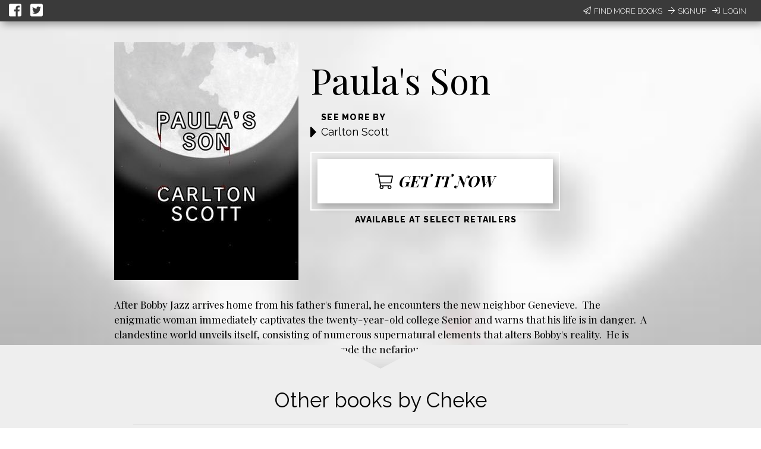

--- FILE ---
content_type: text/html; charset=utf-8
request_url: https://books2read.com/b/4jgzpX
body_size: 30248
content:




<!DOCTYPE html>
<html lang="en">
    <head>
        
<script async src="https://www.googletagmanager.com/gtag/js?id=G-F1GFGWQ76W"></script>
<script>
  window.dataLayer = window.dataLayer || [];
  function gtag(){dataLayer.push(arguments);}
  gtag('js', new Date());

  
  gtag('config', 'G-F1GFGWQ76W');
</script>

        <meta charset="UTF-8">
        <meta name="viewport" content="width=device-width, initial-scale=1">
        
    

<meta name="twitter:site"           content="@findbooks2read" />
<meta name="twitter:card"           content="summary_large_image" />
<meta property="fb:app_id"          content="160403027762684" />
<meta property="og:url"             content="https://books2read.com/b/4jgzpX" />

    <meta property="og:type"            content="book" />
    <meta property="book:author"        content="Carlton Scott ">
    <meta property="book:isbn"          content="">
    <meta property="book:release_date"  content="2022-06-30">

    
    <meta name="twitter:title"          content="Available now at your favorite digital store!">
    <meta name="twitter:description"    content="Paula&#x27;s Son by Carlton Scott" />
    
        <meta name="twitter:image"      content="https://books2read-prod.s3.us-west-2.amazonaws.com/ubl_book_images/book_display_image_r61MBZm" />
        <meta name="twitter:image:alt"  content="Paula&#x27;s Son by Carlton Scott" />
    

    
    <meta property="og:title"           content="Available now at your favorite digital store!" />
    <meta property="og:description"     content="Paula&#x27;s Son by Carlton Scott" />
    
        <meta property="og:image"       content="https://books2read-prod.s3.us-west-2.amazonaws.com/ubl_book_images/book_display_image_r61MBZm" />
    

    
    <meta property="d2d:type"           content="book" />

        <title>
    Paula&#x27;s Son
</title>

        
<link rel="apple-touch-icon" sizes="57x57" href="/static/images/favicons/apple-touch-icon-57x57.png">
<link rel="apple-touch-icon" sizes="60x60" href="/static/images/favicons/apple-touch-icon-60x60.png">
<link rel="apple-touch-icon" sizes="72x72" href="/static/images/favicons/apple-touch-icon-72x72.png">
<link rel="apple-touch-icon" sizes="76x76" href="/static/images/favicons/apple-touch-icon-76x76.png">
<link rel="apple-touch-icon" sizes="114x114" href="/static/images/favicons/apple-touch-icon-114x114.png">
<link rel="apple-touch-icon" sizes="120x120" href="/static/images/favicons/apple-touch-icon-120x120.png">
<link rel="apple-touch-icon" sizes="144x144" href="/static/images/favicons/apple-touch-icon-144x144.png">
<link rel="apple-touch-icon" sizes="152x152" href="/static/images/favicons/apple-touch-icon-152x152.png">
<link rel="apple-touch-icon" sizes="180x180" href="/static/images/favicons/apple-touch-icon-180x180.png">
<link rel="icon" type="image/png" href="/static/images/favicons/favicon-32x32.png" sizes="32x32">
<link rel="icon" type="image/png" href="/static/images/favicons/favicon-194x194.png" sizes="194x194">
<link rel="icon" type="image/png" href="/static/images/favicons/favicon-96x96.png" sizes="96x96">
<link rel="icon" type="image/png" href="/static/images/favicons/android-chrome-192x192.png" sizes="192x192">
<link rel="icon" type="image/png" href="/static/images/favicons/favicon-16x16.png" sizes="16x16">
<link rel="manifest" href="/static/images/favicons/manifest.json">
<meta name="msapplication-TileColor" content="#1b3b4f">
<meta name="msapplication-TileImage" content="/static/images/favicons/mstile-144x144.png">
<meta name="theme-color" content="#49c763">
        
    
    
        <script src="//unpkg.com/react@15.4.2/dist/react.min.js"></script>
        <script src="//unpkg.com/react-dom@15.4.2/dist/react-dom.min.js"></script>
    
    <script src="//cdnjs.cloudflare.com/ajax/libs/flux/2.1.1/Flux.js"></script>
    <script src="//unpkg.com/redux@3.7.2/dist/redux.min.js"></script>
    <script src="//unpkg.com/react-redux@5.0.7/dist/react-redux.min.js"></script>

    <script src="https://unpkg.com/react-beautiful-dnd@6.0.2/dist/react-beautiful-dnd.js"></script>

        <!------------------------------------------------------------------------------------------------------------->
        <!--                                          3rd Party CSS                                                  -->
        <!------------------------------------------------------------------------------------------------------------->
        
    <script src="/static/CACHE/js/output.aa6835e97e71.js" defer></script>

        <link rel="stylesheet" href="https://cdnjs.cloudflare.com/ajax/libs/materialize/0.97.0/css/materialize.min.css">
        <link href='https://fonts.googleapis.com/css?family=Bitter:700|Raleway:400,500,700,800,300' rel='stylesheet' type='text/css'>
        <link href="https://fonts.googleapis.com/css?family=Playfair+Display:400,700,700i" rel="stylesheet">
        <link href="https://fonts.googleapis.com/css?family=Material+Icons" rel="stylesheet">
        <link href="https://cdnjs.cloudflare.com/ajax/libs/animate.css/3.5.1/animate.css" rel="stylesheet" type="text/css">

        <!------------------------------------------------------------------------------------------------------------->
        <!--                                          Books2Read CSS                                                 -->
        <!------------------------------------------------------------------------------------------------------------->
        
        

        <!------------------------------------------------------------------------------------------------------------->
        <!--                                          3rd Party JS                                                   -->
        <!------------------------------------------------------------------------------------------------------------->
        <script>
!function(f,b,e,v,n,t,s){if(f.fbq)return;n=f.fbq=function(){n.callMethod?
n.callMethod.apply(n,arguments):n.queue.push(arguments)};if(!f._fbq)f._fbq=n;
n.push=n;n.loaded=!0;n.version='2.0';n.queue=[];t=b.createElement(e);t.async=!0;
t.src=v;s=b.getElementsByTagName(e)[0];s.parentNode.insertBefore(t,s)}(window,
document,'script','https://connect.facebook.net/en_US/fbevents.js');

fbq('init', '160403027762684');
fbq('track', "PageView");</script>
<noscript><img height="1" width="1" style="display:none"
src="https://www.facebook.com/tr?id=160403027762684&ev=PageView&noscript=1"
/></noscript>
        <script src="https://cdnjs.cloudflare.com/ajax/libs/jquery/2.1.4/jquery.min.js"></script>
        <script src="https://cdnjs.cloudflare.com/ajax/libs/jquery-cookie/1.4.1/jquery.cookie.min.js"></script>
        <script src="//cdnjs.cloudflare.com/ajax/libs/jqueryui/1.12.1/jquery-ui.min.js"></script>
        <script src="https://cdnjs.cloudflare.com/ajax/libs/materialize/0.97.5/js/materialize.min.js"></script>
        <script src="https://cdnjs.cloudflare.com/ajax/libs/underscore.js/1.8.3/underscore-min.js"></script>
        <script src="https://cdnjs.cloudflare.com/ajax/libs/backbone.js/1.2.3/backbone-min.js"></script>
        <script src="https://cdnjs.cloudflare.com/ajax/libs/clipboard.js/1.5.8/clipboard.min.js"></script>

        <!------------------------------------------------------------------------------------------------------------->
        <!--                                          Books2Read JS                                                  -->
        <!------------------------------------------------------------------------------------------------------------->
        <script>
            var USER_IS_AUTHENTICATED = false;
            String.prototype.endsWith = function(suffix) {
                return this.indexOf(suffix, this.length - suffix.length) !== -1;
            };
            function triggerChangePasswordFor(email, successCallback, errorCallback) {
                $.post('/links/api/password-reset/', {email: email}).done(successCallback).fail(errorCallback);
            }
            function csrfSafeMethod(method) {
                return (/^(GET|HEAD|OPTIONS|TRACE)$/.test(method));
            }
            $.ajaxSetup({
                beforeSend: function(xhr, settings) {
                    var token = $.cookie('csrftoken');
                    if (!token) {
                        token = $('input[name="csrfmiddlewaretoken"]').attr('value');
                    }
                    if (!csrfSafeMethod(settings.type) && !this.crossDomain) {
                        xhr.setRequestHeader("X-CSRFToken", token);
                    }
                }
            });
        </script>
        
            <script src="/static/js/users/models/account.js"></script>
            <script src="/static/js/users/views/account.js"></script>
        
        
        <script>
  !function(f,b,e,v,n,t,s)
  {if(f.fbq)return;n=f.fbq=function(){n.callMethod?
  n.callMethod.apply(n,arguments):n.queue.push(arguments)};
  if(!f._fbq)f._fbq=n;n.push=n;n.loaded=!0;n.version='2.0';
  n.queue=[];t=b.createElement(e);t.async=!0;
  t.src=v;s=b.getElementsByTagName(e)[0];
  s.parentNode.insertBefore(t,s)}(window, document,'script',
  'https://connect.facebook.net/en_US/fbevents.js');
  fbq('init', '160403027762684');
  fbq('track', 'PageView');
</script>

        
        
    
    <div id="fb-root"></div>
<script>(function(d, s, id) {
  var js, fjs = d.getElementsByTagName(s)[0];
  if (d.getElementById(id)) return;
  js = d.createElement(s); js.id = id;
  js.src = "//connect.facebook.net/en_US/sdk.js#xfbml=1&version=v2.5&appId=449978865091389";
  fjs.parentNode.insertBefore(js, fjs);
}(document, 'script', 'facebook-jssdk'));</script>
    <script src="/static/CACHE/js/output.720d2990c5df.js"></script>

    

    </head>
    <body class="top-level-body">
        
        <div class="body-wrapper">
    <link rel="stylesheet" href="/static/CACHE/css/output.0f79a75895c2.css" type="text/css">
    <div id="content">
        <script type="text/javascript">
            window.series = [{"title": "Other books by Cheke", "id": "720908", "d2d_created": true, "books": [{"volume_number": "", "title": "", "pk": "", "link": "", "author": "", "image": "[data-uri]"}, {"volume_number": "", "title": "", "pk": "", "link": "", "author": "", "image": "[data-uri]"}, {"volume_number": "", "title": "", "pk": "", "link": "", "author": "", "image": "[data-uri]"}, {"volume_number": "", "title": "", "pk": "", "link": "", "author": "", "image": "[data-uri]"}, {"volume_number": "", "title": "", "pk": "", "link": "", "author": "", "image": "[data-uri]"}, {"volume_number": "", "title": "", "pk": "", "link": "", "author": "", "image": "[data-uri]"}]}];
            window.availableSeriesToFeature = [];
            window.featuredSeries = "";
            window.bookDescription = "<p>After Bobby Jazz arrives home from his father's funeral, he encounters the new neighbor Genevieve.&nbsp; The enigmatic woman immediately captivates the twenty-year-old college Senior and warns that his life is in danger.&nbsp; A clandestine world unveils itself, consisting of numerous supernatural elements that alters Bobby's reality.&nbsp; He is compelled to wade through a sea of terror and evade the nefarious being who has targeted him.</p>";
            window.originalBookDescription = "<p>After Bobby Jazz arrives home from his father's funeral, he encounters the new neighbor Genevieve.&nbsp; The enigmatic woman immediately captivates the twenty-year-old college Senior and warns that his life is in danger.&nbsp; A clandestine world unveils itself, consisting of numerous supernatural elements that alters Bobby's reality.&nbsp; He is compelled to wade through a sea of terror and evade the nefarious being who has targeted him.</p>";
            window.inEditMode = false;
            window.offerEditMode = false;
            window.csrf = "IStdmKGmuuPJWyj2sWQiMyuKMEkEOSFNtysbS8aF9yyDStab5HIXS8CthoXOG4ZX";
            window.bookUpdateURL = "/links/api/book/1162603/";
            window.bookTag = "No Tag";
            window.bookTagPlaceholder = "No Tag";
            window.availableBookTags = ["No Tag", "On Sale Now", "First in Series", "Series Finale", "Prequel", "Book Bundle", "Multi-Author Bundle", "Latest Release", "Free", "Pre-Order Now"];
            window.ublURL = "https://books2read.com/u/4jgzpX";
            window.bookDisplayTitle = "Paula's Son";
            window.redirectToStoreSlug = null;
            window.fetchBooksURL = "/links/api/-1/books/";
            window.storeFormat = null;
        </script>
        




<script type="text/javascript">
    function submitEmail(event) {
        var email = $('#email-signup-form input#email').val();
        var name = $('#email-signup-form input#name').val();
        var canEmail = $('#email-signup-form input#receive_marketing_emails').is(":checked");
        $.ajax('/author/subscribe/', {method: 'POST', data: {name: name, email: email, receive_marketing_emails: canEmail}});
        $('#email-signup-confirmation').openModal();
        $('#email-signup-form input#email').val('');
        $('#email-signup-form label[for="email"]').removeClass('active');
        $('#email-signup-form input#name').val('');
        $('#email-signup-form label[for="name"]').removeClass('active');
        if (canEmail) {
            $('#email-signup-form input#receive_marketing_emails').click();
        }
    }
    function showAuthedUserSignUpModal(event) {
        event.preventDefault();
        $('#authed-email-signup').openModal();
    }
    function showSignUpModal(event) {
        event.preventDefault();
        $('#email-signup').openModal();
    }
    function toggleActive(event, resource_type, currentlyActive) {
        event.preventDefault();

        if (typeof window.csrf === "undefined") {
            if (window.readingListCsrfToken) {
                window.csrf = window.readingListCsrfToken;
            }
            else {
                console.log('no csrf');
                return; // can't call server
            }
        }

        const data = new FormData();
        var hasData = false;
        var serverURL = null;
        if (resource_type === 'author') {
            data.append('active', !currentlyActive);
            hasData = true;
            serverURL = window.authorProfileUpdateURL;
        }
        else if (resource_type === 'book') {
            data.append('book_active', !currentlyActive);
            hasData = true;
            serverURL = window.bookUpdateURL;
        }
        else if (resource_type === 'reading_list') {
            data.append('active', !currentlyActive);
            hasData = true;
            serverURL = window.readingListSaveURL;
        }

        if (!hasData || !serverURL) {
            return; // nothing to do
        }

        const xhr = new XMLHttpRequest();
        xhr.open('PUT', serverURL, true);
        xhr.setRequestHeader("X-CSRFToken", window.csrf);
        xhr.onload = function (xhr) {
            if (xhr.readyState === 4) {
                console.log(xhr.statusText);
            }
            window.location.reload(true);
        };
        xhr.onerror = function (xhr) {
            console.error(xhr.statusText);
            window.location.reload(true);
        };
        xhr.send(data);
    }
    window.resourceIsActive = true;
</script>

    <div id="login-signup-bar">
        <div>
            <a id="share-on-facebook" href=""><i class="fab fa-facebook-square" aria-hidden="true"></i></a>
            <a id="share-on-twitter" href=""><i class="fab fa-twitter-square" aria-hidden="true"></i></a>
        </div>
        
            <div>
                <a href="#" onclick="showSignUpModal(event)"><i class="fal fa-paper-plane" aria-hidden="true"></i>Find More Books</a>
                <a href="/register/signup/"><i class="fal fa-arrow-right" aria-hidden="true"></i>Signup</a>
                <a href="/authentication/login/?next=/b/4jgzpX"><i class="fal fa-sign-in" aria-hidden="true"></i>Login</a>
            </div>
        
        
        <div id="notification-bar" style="display: none;"></div>
        <div id="error" style="display: none;"></div>
    </div>

<div id="email-signup" class="modal">
        <div class="modal-content">
            <h4>Sign up now to get the most out of Books2Read</h4>
            <p style="margin-top: 15px;">We're always making new tools to help you discover, save, and share your favorite books.</p>
            <p>Sign up now to get updates whenever we release new features!</p>
            <form enctype="multipart/form-data" id="email-signup-form">
                <div class="input-field col s8 offset-s2" style="float: none;">
                    <input type="text" id="name" maxlength="100"/>
                    <label for="name"><span>Name</span></label>
                </div>
                <div class="input-field col s8 offset-s2" style="float: none;">
                    <input type="email" id="email"/>
                    <label for="email"><span>Email</span></label>
                </div>
                <div class="input-field col s8 offset-s2" style="float: none;">
                    <input type="checkbox" id="receive_marketing_emails"/>
                    <label for="receive_marketing_emails"><span>Yes! Send me book discovery news, tips, & tricks!</span></label>
                </div>
            </form>
        </div>
        <div class="modal-footer">
            <a href="#!" class="modal-close btn-green" onclick="submitEmail()">Sign me up!</a>
        </div>
    </div>
    <div id="authed-email-signup" class="modal">
        <div class="modal-content">
            <h4>Discover something great at Books2Read.</h4>
            <p style="margin-top: 15px;">We're always making new tools to help you discover, save, and share your favorite books.</p>
            <p>Watch your email for exciting announcements and new features coming soon!</p>
        </div>
        <div class="modal-footer">
            <a href="#!" class="modal-close btn-green">Cool</a>
        </div>
    </div>
    <div id="email-signup-confirmation" class="modal">
        <div class="modal-content">
            <h4>Thanks for signing up for Books2Read notifications!</h4>
            <p style="margin-top: 15px;">Check your inbox for a confirmation email with instructions to finish signing up.</p>
        </div>
        <div class="modal-footer">
            <a href="#!" class="modal-close btn-green">Cool</a>
        </div>
    </div>
<script type="text/javascript">
    getResourceType = function () {
        // Handle case of being on the author page
        return $('meta[property="d2d:type"]').attr('content');
    };
    $('#share-on-facebook').click(function(e){
        e.preventDefault();
        var b2rLink = window.location.href.split('?')[0];
        var fbpopup = window.open("https://www.facebook.com/sharer/sharer.php?u=" + b2rLink, "pop", "width=600, height=400, scrollbars=no");
    });
    $('#share-on-twitter').click(function(e) {
        e.preventDefault();
        // Set some vars to values we hope are less than 280 long...
        var b2rLink = window.location.href.split('?')[0];

        var resourceType = getResourceType();
        var blurb = "",
            titleText = "";
        if (resourceType === 'author_profile') {
            titleText = $('p#author-name a').text();
            blurb = "Find books by " + titleText + " at your favorite digital store!";
        }
        else if (resourceType === 'book'){
            titleText = $('#book-info p.book-title').text();
            blurb = 'Find ' + titleText + ' at your favorite digital store!';
        }
        else if (resourceType === 'ubl'){
            titleText = $('#book-info meta[itemprop=name]').attr('content');
            blurb = 'Find ' + titleText + ' at your favorite digital store!';
        }
        else if (resourceType === 'reading_list') {
            titleText = $('meta[property="d2d:name"]').attr('content');
            var tagLine = $('meta[property="d2d:tagLine"]').attr('content');
            blurb = titleText + ': ' + tagLine;
        }

        if (resourceType === 'book' && (b2rLink + blurb).length > 280) {
            // CustomName.name has max length of 100, so this should always work
            blurb = "Find this book at your favorite digital store!";
        }

        var width = 575,
            height = 400,
            left = ($(window).width() - width) / 2,
            top = ($(window).height() - height) / 2,
            url = 'http://twitter.com/share?url=' + b2rLink + '&text=' + encodeURIComponent(blurb),
            opts = 'status=1' +
                ',width=' + width +
                ',height=' + height +
                ',top=' + top +
                ',left=' + left;
        window.open(url, 'twitter', opts);
    });
</script>
<link rel="stylesheet" href="/static/CACHE/css/output.7dd2b39de396.css" type="text/css">
        <div id="ubl-and-book-content-wrapper" class="rellax">
            <div id="ubl-and-book-content">
                <div id="ubl-content">
                    <div class="ubl-info">
                        <div class="ubl-image">
                            <img src="https://books2read-prod.s3.us-west-2.amazonaws.com/CACHE/images/ubl_book_images/book_display_image_r61MBZm/5b548d6a295ef0439dead40566282b65"/>
                        </div>
                    </div>
                </div>
                <div id="book-content">
                    <div id="book-info">
                        <div id="title-author-buy-wrapper">
                            <p class="book-title">Paula&#x27;s Son</p>
                            <div class="book-author">
                                <div class="spacer"><i class="fa fa-caret-right" aria-hidden="true"></i></div>
                                <div>
                                    <span class="title teaser">See more by</span>
                                    
                                        
                                            <span class="author-name"><a href="/ap/xyLaro/Carlton-Scott">Carlton Scott</a></span>
                                        
                                    
                                </div>
                            </div>
                            
                            <div id="buy-it-now-wrapper">
                                
                                    <a href="https://books2read.com/u/4jgzpX" id="buy-it-now">
                                        <div><i class="fal fa-shopping-cart"></i>Get it now</div>
                                        <div id="book-tag"></div>
                                    </a>
                                
                            </div>
                            <p id="for-sale-at"><span class="teaser">Available at Select Retailers</span></p>
                        </div>
                        <div style="clear: both;"></div>
                        <div id="book-description"></div>
                    </div>
                </div>
            </div>
        </div>
        <div id="series-and-author" >
            
                
                    <div id="series-wrapper">
                        <div id="series">
                            <div id="series-top">
                                <div class="series-spacer"></div>
                                <div class="triangle-down-right"><img src="/static/images/negative-triangle-down.png"/></div>
                                <div class="series-spacer">
                                    <div class="expand"><i class="fal fa-arrow-right"></i></div>
                                </div>
                            </div>
                            <div id="series-info">
                                <div id="app"></div>
                            </div>
                        </div>
                    </div>
                    <div id="series-bottom-padding"></div>
                

                
            
            <div id="save-modal"></div>
            
<div id="promo-footer">
    <div>
        <p>Brought to you by the smart people at </p><div class="image-holder"><a href="http://draft2digital.com"><img src="/static/images/logos/d2d.png"></a></div>
    </div>
</div>
        </div>
    </div>
    <script src="/static/CACHE/js/output.ab1363052c1a.js"></script>

    <script type="text/javascript">
    $(function() {
        if (window.storeFormat) {
            var currentStoreFormat = window.storeFormat.toUpperCase();
            if (['AUDIOBOOK', 'EBOOK'].filter(sf => {
                return sf === currentStoreFormat
            }).filter(result => result).length === 0) {
                currentStoreFormat = 'ALL';
            }
            updateFormat(currentStoreFormat);
        }
        $('body').css("background-image", "url('https://books2read-prod.s3.us-west-2.amazonaws.com/CACHE/images/ubl_book_images/book_display_image_r61MBZm/fb0eb6acb59f3ea30ac6417e8a4ea224')");

        // Mapping of number of characters to CSS font size, used
        // to dynamically set font size for teaser description
        FONT_SIZE_MAP = {
            0: "60px",
            25: "50px",
            50: "40px"
        };

        function strip(html) {
            var doc = new DOMParser().parseFromString(html, 'text/html');
            return doc.body.textContent || "";
        }

        function getFontSize() {
            // try to dynamically get a font size based off
            // the length of the content
            var currentLength = strip(window.bookDisplayTitle).length;
            var newSize = FONT_SIZE_MAP[0];
            var mapKeys = Object.keys(FONT_SIZE_MAP);
            for (let i = 0; i < mapKeys.length; i++) {
                if (currentLength >= mapKeys[i]) {
                    newSize = FONT_SIZE_MAP[mapKeys[i]];
                }
            }
            return newSize;
        };
        // Adjust the font size of the title
        $('#book-info p.book-title').css('fontSize', getFontSize());

        // get some vars we need
        var description = $('#book-description').get(0).getBoundingClientRect();

        var descriptionEnd = description.bottom + 20;  // the end of the description, plus a bit of pad
        var ublAndBookContentRect = $('#ubl-and-book-content-wrapper').get(0).getBoundingClientRect();
        var seriesAndAuthorRect = $('#series-and-author').get(0).getBoundingClientRect();

        // A var we use in the callback below, get the original position of the
        // series and author info div
        var seriesAndAuthorStartingY = seriesAndAuthorRect.top;

        var descriptionHeightHidden = descriptionEnd > seriesAndAuthorStartingY ? descriptionEnd - seriesAndAuthorStartingY : 0;

        // set a min height on our wrapping div so we get enough scroll
        // +40 for black nav bar, 35 for margins (50-15)
        var contentMinHeight = descriptionHeightHidden + ublAndBookContentRect.height + seriesAndAuthorRect.height + 40 + 35;

        if ($('#edit-mode-banner').length > 0) {
            contentMinHeight += 100;
            if ($('button.enter-edit-mode').length > 0){
                contentMinHeight += 40;
                seriesAndAuthorStartingY += 40;
            }
        }

        if($('#series-bottom-triangle').length === 0) {
            // extend content so we can scroll all of description when author info is missing
            contentMinHeight += 150;
        }

        $('#content').css('min-height', contentMinHeight + 'px');

        function seriesAndAuthorCallback(positions) {
            if ($(window).scrollTop() > descriptionHeightHidden) {
                // We have scrolled to the end of the description
                $('#series-and-author').css('top', descriptionEnd + 'px');
                $('#series-and-author').css('position', 'absolute');
            }
            else {
                // we are possibly hiding some of the description
                $('#series-and-author').css('top', seriesAndAuthorStartingY + 'px');
                $('#series-and-author').css('position', 'fixed');
            }
            if ($('#series-and-author').css('position') === 'static') {
                // we have hit a media query for responsiveness
                // fill in something if desired
            }
        }

        function addRellaxToElement(elem, speed, callback) {
            // a helper function so I can add rellax from anywhere
            var config = {
                speed: speed,
                center: false,
                round: true,
                vertical: true,
                horizontal: false
            };
            if (callback) {
                config.callback = callback;
            }
            return new Rellax(
                elem, config
            )
        }

        // Our Rellax instances
        if (window.offerEditMode || window.inEditMode) {
            $('#series-and-author').css('position', 'static');
            $('#content').css('min-height', 'auto');
        }
        else {
            var UBLRellax = addRellaxToElement('.rellax', 5, seriesAndAuthorCallback);
        }

        
        var restOfTheWay = Math.abs(contentMinHeight - $('#promo-footer')[0].getBoundingClientRect().bottom);
        if ($('#series').length === 0 && $('#author-details').length === 0) {
            $('#promo-footer').css('bottom', '0px');
            $('#promo-footer').css('position', 'fixed');
        }
        else if (restOfTheWay > 0) {
            $('#promo-footer').css('height', restOfTheWay + 'px');
        }
    });
    </script>
</div>
        
        <noscript><img height="1" width="1" style="display:none"
  src="https://www.facebook.com/tr?id=160403027762684&ev=PageView&noscript=1"
/></noscript>

    </body>
</html>

--- FILE ---
content_type: text/css
request_url: https://books2read.com/static/CACHE/css/output.0f79a75895c2.css
body_size: 24709
content:
.sk-circle{margin:30px auto;width:60px;height:60px;position:relative}.sk-circle .sk-child{width:100%;height:100%;position:absolute;left:0;top:0}.sk-circle .sk-child:before{content:'';display:block;margin:0 auto;width:15%;height:15%;background-color:#333;border-radius:100%;-webkit-animation:sk-circleBounceDelay 1.2s infinite ease-in-out both;animation:sk-circleBounceDelay 1.2s infinite ease-in-out both}.sk-circle .sk-circle2{-webkit-transform:rotate(30deg);-ms-transform:rotate(30deg);transform:rotate(30deg)}.sk-circle .sk-circle3{-webkit-transform:rotate(60deg);-ms-transform:rotate(60deg);transform:rotate(60deg)}.sk-circle .sk-circle4{-webkit-transform:rotate(90deg);-ms-transform:rotate(90deg);transform:rotate(90deg)}.sk-circle .sk-circle5{-webkit-transform:rotate(120deg);-ms-transform:rotate(120deg);transform:rotate(120deg)}.sk-circle .sk-circle6{-webkit-transform:rotate(150deg);-ms-transform:rotate(150deg);transform:rotate(150deg)}.sk-circle .sk-circle7{-webkit-transform:rotate(180deg);-ms-transform:rotate(180deg);transform:rotate(180deg)}.sk-circle .sk-circle8{-webkit-transform:rotate(210deg);-ms-transform:rotate(210deg);transform:rotate(210deg)}.sk-circle .sk-circle9{-webkit-transform:rotate(240deg);-ms-transform:rotate(240deg);transform:rotate(240deg)}.sk-circle .sk-circle10{-webkit-transform:rotate(270deg);-ms-transform:rotate(270deg);transform:rotate(270deg)}.sk-circle .sk-circle11{-webkit-transform:rotate(300deg);-ms-transform:rotate(300deg);transform:rotate(300deg)}.sk-circle .sk-circle12{-webkit-transform:rotate(330deg);-ms-transform:rotate(330deg);transform:rotate(330deg)}.sk-circle .sk-circle2:before{-webkit-animation-delay:-1.1s;animation-delay:-1.1s}.sk-circle .sk-circle3:before{-webkit-animation-delay:-1s;animation-delay:-1s}.sk-circle .sk-circle4:before{-webkit-animation-delay:-0.9s;animation-delay:-0.9s}.sk-circle .sk-circle5:before{-webkit-animation-delay:-0.8s;animation-delay:-0.8s}.sk-circle .sk-circle6:before{-webkit-animation-delay:-0.7s;animation-delay:-0.7s}.sk-circle .sk-circle7:before{-webkit-animation-delay:-0.6s;animation-delay:-0.6s}.sk-circle .sk-circle8:before{-webkit-animation-delay:-0.5s;animation-delay:-0.5s}.sk-circle .sk-circle9:before{-webkit-animation-delay:-0.4s;animation-delay:-0.4s}.sk-circle .sk-circle10:before{-webkit-animation-delay:-0.3s;animation-delay:-0.3s}.sk-circle .sk-circle11:before{-webkit-animation-delay:-0.2s;animation-delay:-0.2s}.sk-circle .sk-circle12:before{-webkit-animation-delay:-0.1s;animation-delay:-0.1s}@-webkit-keyframes sk-circleBounceDelay{0%,80%,100%{-webkit-transform:scale(0);transform:scale(0)}40%{-webkit-transform:scale(1);transform:scale(1)}}@keyframes sk-circleBounceDelay{0%,80%,100%{-webkit-transform:scale(0);transform:scale(0)}40%{-webkit-transform:scale(1);transform:scale(1)}}#promo-footer{width:100%;padding-top:30px;background-color:#EEEEEE;color:#000000;font-family:"Raleway",sans-serif;font-size:16px;min-height:100px;line-height:normal}#promo-footer div{height:40px;display:flex;justify-content:center;align-items:center}@media screen and (max-width:1000px){#promo-footer div{flex-direction:column}}#promo-footer p{margin:0 5px 0 0}@media screen and (max-width:1000px){#promo-footer p{margin-bottom:20px}}#promo-footer div.image-holder{margin:0 0 0 5px;position:relative;top:3px}.editable{border:2px solid #49C763;padding:4px}.editable p{outline:none;margin:0}p.editable-text strong{font-weight:bold}#login-signup-bar{width:100%;background-color:#3a3a3a;color:#FFFFFF;display:flex;padding-right:10px;box-shadow:4px 4px 14px rgba(0,0,0,0.4);z-index:999}#login-signup-bar div:nth-child(2){justify-content:flex-end}#login-signup-bar div:nth-child(1) a{font-size:24px}#login-signup-bar div{margin:0 10px 0 10px;display:flex;align-items:center;min-width:150px;width:50%}#login-signup-bar div a{text-transform:uppercase;text-decoration:none;color:#FFFFFF;font-family:"Raleway",sans-serif;font-weight:200;font-size:13px;margin:0 5px}#login-signup-bar div a i,#login-signup-bar div a svg{margin-right:5px}#content{width:100%;margin:auto}#content a{color:#000000}button{box-shadow:3px 3px 8px rgba(0,0,0,0.3)}.series-title.editable{min-width:100px}.series-progress-tag{width:134px;height:24px;min-width:134px;min-height:24px;background-color:#EEEEEE;font-family:"Raleway",sans-serif;font-weight:bold;text-transform:uppercase;display:flex;justify-content:center;align-items:center;border-radius:10px;cursor:pointer}.series-title-wrapper{display:flex;flex-direction:column;align-items:center;padding:0 20% 0 20%}.horizontal-rule{border:none;width:120%;height:1px;background:#CCCCCC;margin-top:15px;margin-bottom:20px;display:flex;flex-direction:column;align-items:center;justify-content:center}.horizontal-rule .series-progress-tag{box-shadow:0 0 6px 1px rgba(0,0,0,0.2)}.slick-slider{display:flex;align-items:center;justify-content:space-around;width:initial;max-width:60%;margin-bottom:15px;min-height:189px;min-width:132px}.slick-slider div.slick-track{display:flex;justify-content:center;width:auto!important;width:initial!important;transform:none!important}@media screen and (max-width:500px){.slick-slider div.slick-track .inner-container{min-height:auto!important}}.slick-slider div.slick-slide{width:auto!important;width:initial!important;margin-left:5px;margin-right:5px;display:initial}.slick-slider div.slick-slide.slick-active{display:inherit}.slick-slider div.slick-slide img{max-height:183px}#edit-mode-wrapper-spacer{min-height:99px}#offer-edit-mode-wrapper-spacer{min-height:144px}#edit-mode-wrapper{width:100%;position:fixed;top:0px;left:0px;height:99px;z-index:9999}#edit-mode-wrapper #edit-mode-banner{background-color:#49C763;display:flex;flex-direction:column;align-items:center;box-shadow:0px 3px 5px rgba(0,0,0,0.3)}#edit-mode-wrapper #edit-mode-banner p{font-family:"Playfair Display",Palatino,Georgia,serif;font-style:italic;font-size:30px;margin:10px 0 10px 0;line-height:initial;text-align:center}#edit-mode-wrapper #edit-mode-banner .button-wrapper{margin-bottom:10px}@media screen and (max-width:630px){#edit-mode-wrapper #edit-mode-banner .button-wrapper{display:flex;flex-direction:column;align-items:center}}#edit-mode-wrapper #edit-mode-banner .button-wrapper.save-or-discard{margin-top:20px}#edit-mode-wrapper #edit-mode-banner button{text-transform:uppercase;width:250px;border-radius:5px;font-weight:500;padding:5px;font-family:"Raleway",sans-serif;border:none;letter-spacing:1.5px;margin-bottom:10px;font-size:16px}#edit-mode-wrapper #edit-mode-banner button.enter-edit-mode,#edit-mode-wrapper #edit-mode-banner button.save-changes{color:#000000;background-color:#e0e0e0;margin-right:10px;background-color:white;box-shadow:0 4px 0 -0.25px #e0e0e0}#edit-mode-wrapper #edit-mode-banner button.enter-edit-mode:hover,#edit-mode-wrapper #edit-mode-banner button.save-changes:hover{background-color:white;box-shadow:0 6px 0 -0.25px #e0e0e0;-webkit-transform:translateY(-2px);-moz-transform:translateY(-2px);-ms-transform:translateY(-2px);-o-transform:translateY(-2px);transform:translateY(-2px)}#edit-mode-wrapper #edit-mode-banner button.enter-edit-mode:active,#edit-mode-wrapper #edit-mode-banner button.save-changes:active{box-shadow:0 4px 0 -0.25px #e0e0e0;-webkit-transform:translateY(0px);-moz-transform:translateY(0px);-ms-transform:translateY(0px);-o-transform:translateY(0px);transform:translateY(0px)}#edit-mode-wrapper #edit-mode-banner button.enter-edit-mode:focus,#edit-mode-wrapper #edit-mode-banner button.save-changes:focus{background-color:white}@media screen and (max-width:630px){#edit-mode-wrapper #edit-mode-banner button.enter-edit-mode,#edit-mode-wrapper #edit-mode-banner button.save-changes{margin-right:0}}#edit-mode-wrapper #edit-mode-banner button.maybe-later,#edit-mode-wrapper #edit-mode-banner button.discard-changes,#edit-mode-wrapper #edit-mode-banner button.save-changes-and-continue{color:#FFFFFF;background-color:#1B3B4F;margin-left:10px;background-color:#2b5d7d;box-shadow:0 4px 0 -0.25px #1B3B4F}#edit-mode-wrapper #edit-mode-banner button.maybe-later:hover,#edit-mode-wrapper #edit-mode-banner button.discard-changes:hover,#edit-mode-wrapper #edit-mode-banner button.save-changes-and-continue:hover{background-color:#2b5d7d;box-shadow:0 6px 0 -0.25px #1B3B4F;-webkit-transform:translateY(-2px);-moz-transform:translateY(-2px);-ms-transform:translateY(-2px);-o-transform:translateY(-2px);transform:translateY(-2px)}#edit-mode-wrapper #edit-mode-banner button.maybe-later:active,#edit-mode-wrapper #edit-mode-banner button.discard-changes:active,#edit-mode-wrapper #edit-mode-banner button.save-changes-and-continue:active{box-shadow:0 4px 0 -0.25px #1B3B4F;-webkit-transform:translateY(0px);-moz-transform:translateY(0px);-ms-transform:translateY(0px);-o-transform:translateY(0px);transform:translateY(0px)}#edit-mode-wrapper #edit-mode-banner button.maybe-later:focus,#edit-mode-wrapper #edit-mode-banner button.discard-changes:focus,#edit-mode-wrapper #edit-mode-banner button.save-changes-and-continue:focus{background-color:#2b5d7d}@media screen and (max-width:630px){#edit-mode-wrapper #edit-mode-banner button.maybe-later,#edit-mode-wrapper #edit-mode-banner button.discard-changes,#edit-mode-wrapper #edit-mode-banner button.save-changes-and-continue{margin-left:0}}#edit-mode-wrapper #edit-mode-banner button.deactivate{color:#FFFFFF;background-color:#93A9A9;margin-left:10px;background-color:#88a0a0;box-shadow:0 4px 0 -0.25px #688282;padding-left:40px;padding-right:40px;width:330px}#edit-mode-wrapper #edit-mode-banner button.deactivate:hover{background-color:#88a0a0;box-shadow:0 6px 0 -0.25px #688282;-webkit-transform:translateY(-2px);-moz-transform:translateY(-2px);-ms-transform:translateY(-2px);-o-transform:translateY(-2px);transform:translateY(-2px)}#edit-mode-wrapper #edit-mode-banner button.deactivate:active{box-shadow:0 4px 0 -0.25px #688282;-webkit-transform:translateY(0px);-moz-transform:translateY(0px);-ms-transform:translateY(0px);-o-transform:translateY(0px);transform:translateY(0px)}#edit-mode-wrapper #edit-mode-banner button.deactivate:focus{background-color:#88a0a0}#edit-mode-wrapper #shade{min-height:99px;background-color:#FFFFFF;box-shadow:0px 4px 15px rgba(0,0,0,0.3)}#edit-mode-wrapper #shade #notification-bar{min-height:30px}.no-flexbox #edit-mode-banner{display:-ms-flexbox;-ms-flex-direction:column;-ms-flex-align:center}.no-flexbox .slick-slider{display:-ms-flexbox;-ms-flex-pack:center;-ms-flex-align:center;max-width:inherit}.no-flexbox .slick-track{display:-ms-flexbox;-ms-flex-pack:center}.no-flexbox .series-title-wrapper{display:-ms-flexbox;-ms-flex-direction:column;-ms-flex-align:center}.no-flexbox #promo-footer{padding-top:30px;background-color:#EEEEEE;color:#000000;font-family:"Raleway",sans-serif;font-size:16px;min-height:100px;line-height:normal}.no-flexbox #promo-footer div{display:-ms-flexbox;-ms-flex-pack:center;-ms-flex-align:center}@media screen and (max-width:500px){.slick-slide img{width:92px}}@media screen and (max-width:500px){.series-title-wrapper{padding:0}}@media screen and (max-width:500px){.series-title-wrapper .horizontal-rule{width:100%}}#impersonate{display:none}#content{margin-top:-15px}#content .baby-blue{background-color:#2b5d7d;box-shadow:0 4px 0 -0.25px #1B3B4F;text-transform:uppercase;color:#FFFFFF;background-color:#000000;font-family:"Raleway",sans-serif;border:none;letter-spacing:1.5px;font-weight:500;padding:10px 15px;margin-bottom:10px;font-size:16px}#content .baby-blue:hover{background-color:#2b5d7d;box-shadow:0 6px 0 -0.25px #1B3B4F;-webkit-transform:translateY(-2px);-moz-transform:translateY(-2px);-ms-transform:translateY(-2px);-o-transform:translateY(-2px);transform:translateY(-2px)}#content .baby-blue:active{box-shadow:0 4px 0 -0.25px #1B3B4F;-webkit-transform:translateY(0px);-moz-transform:translateY(0px);-ms-transform:translateY(0px);-o-transform:translateY(0px);transform:translateY(0px)}#content .baby-blue:focus{background-color:#2b5d7d}body{background-size:cover;background-position:center center;width:100%}#login-signup-bar{margin-top:15px}#for-sale-at{margin:-5px 0 0 20px}@media screen and (max-width:1000px){#for-sale-at{text-align:center}}#ubl-and-book-content-wrapper{margin-top:-15px}@media screen and (max-width:1000px){#ubl-and-book-content-wrapper{display:flex;flex-direction:column;align-items:center}}#ubl-and-book-content{width:60%;margin-left:auto;margin-right:auto;min-width:500px}@media screen and (max-width:1300px){#ubl-and-book-content{width:70%}}@media screen and (max-width:1100px){#ubl-and-book-content{width:80%;margin-top:40px}}@media screen and (max-width:1000px){#ubl-and-book-content{display:flex;flex-direction:column;align-items:center}}@media screen and (max-width:500px){#ubl-and-book-content{min-width:auto}}.teaser{font-family:"Raleway",sans-serif;letter-spacing:1.25px;font-weight:800;text-transform:uppercase;font-size:14px;display:inline-block;margin:10px 0 0 5px}#ubl-content{margin-bottom:5px;width:330px;float:left}@media screen and (max-width:1000px){#ubl-content{margin-right:0}}#ubl-content .ubl-info{display:flex;flex-direction:column;justify-content:center;margin-left:auto;margin-right:auto}@media screen and (max-width:1000px){#ubl-content .ubl-info .ubl-image{text-align:center}}#ubl-content .ubl-info .ubl-store-links{font-family:"Playfair Display",Palatino,Georgia,serif;margin-top:5px;font-size:14px}@media screen and (max-width:1000px){#ubl-content .ubl-info .ubl-store-links{display:none}}#ubl-content .ubl-info .ubl-store-links ul{margin:0}#ubl-content .ubl-info .ubl-store-links .store-link{display:inline-block;width:110px}#ubl-content .ubl-info .ubl-store-links .store-link a{text-decoration:underline}#book-content{width:initial;margin-top:50px}@media screen and (max-width:1000px){#book-content{width:initial}}#book-content #book-info{margin-left:auto;margin-right:auto;font-family:"Playfair Display",Palatino,Georgia,serif;color:#000000}#book-content #book-info #title-author-buy-wrapper{padding-top:5%;padding-bottom:5%}@media screen and (max-width:1000px){#book-content #book-info #title-author-buy-wrapper{padding:0}}#book-content #book-info #title-author-buy-wrapper .format-list{display:flex;margin-bottom:30px;margin-top:20px;padding-left:2px}@media screen and (max-width:600px){#book-content #book-info #title-author-buy-wrapper .format-list{justify-content:center}}@media screen and (max-width:992px){#book-content #book-info #title-author-buy-wrapper .format-list{width:auto}}#book-content #book-info #title-author-buy-wrapper .format-list div.format{font-size:16px;color:#000000;font-family:"Raleway",sans-serif;background-color:#EEEEEE;padding:10px 55px;border:2px solid black;cursor:pointer;display:flex;align-items:center;margin-left:-2px;margin-right:-2px}@media screen and (max-width:1000px){#book-content #book-info #title-author-buy-wrapper .format-list div.format{padding:10px 32px}}#book-content #book-info #title-author-buy-wrapper .format-list div.format.active{box-shadow:0 0 6px 2px rgba(0,0,0,0.3);transform:scale(1,1.15);background-color:#FFFFFF}#book-content #book-info #title-author-buy-wrapper .format-list div.format i,#book-content #book-info #title-author-buy-wrapper .format-list div.format svg,#book-content #book-info #title-author-buy-wrapper .format-list div.format path{margin-right:5px;color:#000000}#book-content #book-info #title-author-buy-wrapper .format-list div.format span{color:#000000}@media screen and (max-width:992px){#book-content #book-info #title-author-buy-wrapper .format-list div.format span{display:none}}#book-content #book-info #for-sale-at .teaser{padding-left:70px}@media screen and (max-width:1000px){#book-content #book-info #for-sale-at .teaser{margin-left:-15px;padding-left:0}}@media screen and (max-width:1000px){#book-content #book-info{display:flex;flex-direction:column;align-items:center}}#book-content #book-info .book-title{font-family:"Playfair Display",Palatino,Georgia,serif;font-size:60px;margin:-15px 0 20px 0;line-height:1.1}@media screen and (max-width:1000px){#book-content #book-info .book-title{text-align:center}}@media screen and (max-width:500px){#book-content #book-info .book-title{font-size:40px!important}}#book-content #book-info .book-author{display:flex;flex-direction:row}@media screen and (max-width:1000px){#book-content #book-info .book-author{justify-content:center}}#book-content #book-info .book-author .spacer{display:flex;flex-direction:column;justify-content:flex-end;width:1.2em}#book-content #book-info .book-author .spacer .fa-caret-right{font-size:2em;margin-top:20px}#book-content #book-info .book-author .title{text-transform:uppercase;display:block}#book-content #book-info .book-author .title.teaser{margin:0}#book-content #book-info .book-author .author-name{font-family:"Raleway",sans-serif;font-size:18px}#book-content #book-info #buy-it-now-wrapper{border:2px solid #FFFFFF;display:flex;align-items:center;justify-content:center;margin-top:18px;width:420px;padding:10px}@media screen and (max-width:1000px){#book-content #book-info #buy-it-now-wrapper{margin-left:auto;margin-right:auto}}@media screen and (max-width:500px){#book-content #book-info #buy-it-now-wrapper{width:auto}}#book-content #book-info #buy-it-now-wrapper a#buy-it-now div{font-size:26px}#book-content #book-info a#buy-it-now{width:100%;height:75px;background:#FFFFFF;display:flex;justify-content:center;align-items:center;position:relative;box-shadow:4px 4px 14px rgba(0,0,0,0.3)}#book-content #book-info a#buy-it-now div{font-family:"Playfair Display",Palatino,Georgia,serif;font-style:italic;font-weight:bold;font-size:35px;text-transform:uppercase}#book-content #book-info a#buy-it-now div i,#book-content #book-info a#buy-it-now div svg{margin-right:10px}#book-content #book-info a#buy-it-now div#book-tag{position:absolute;height:66px;width:90px;background-color:#FFFFFF;left:355px;top:-30px;text-transform:uppercase;font-style:normal;line-height:1.25;box-shadow:4px 4px 14px rgba(0,0,0,0.3)}#book-content #book-info a#buy-it-now div#book-tag .select-component-placeholder{font-family:"Raleway",sans-serif;font-weight:500;font-style:normal;font-size:15px;text-transform:none}#book-content #book-info a#buy-it-now div#book-tag span.tag{font-family:"Raleway",sans-serif;font-size:15px;font-weight:bold}#book-content #book-info a#buy-it-now div#book-tag.editable{padding:0}#book-content #book-info a#buy-it-now div#book-tag:empty{display:none}#book-content #book-info .description{font-size:18px}#book-content #book-info .description h1{font-size:30px;line-height:110%}#book-content #book-info .description h2{font-size:25px;line-height:110%}#book-content #book-info .description h3{font-size:20px;line-height:105%}#author-details{display:flex;flex-direction:column;align-items:center;margin-left:auto;margin-right:auto;padding-top:25px;background-color:#FFFFFF;width:100%;padding-bottom:50px;min-height:300px}#author-details .author-name{font-family:"Playfair Display",Palatino,Georgia,serif;font-size:40px;font-style:italic;font-weight:600;margin:0}#author-details .title{text-transform:uppercase}@media screen and (max-width:1000px){#author-details .title{margin:0}}#author-details #author-info{display:flex;justify-content:center;align-items:center;flex-direction:column;width:60%}@media screen and (max-width:1300px){#author-details #author-info{width:70%}}@media screen and (max-width:1100px){#author-details #author-info{width:80%}}#author-details #author-info #author-links{display:flex;flex-direction:column;justify-content:center;align-items:center;width:20%;line-height:200%;margin-bottom:10px}#author-details #author-info #author-links button{text-transform:uppercase;color:#FFFFFF;background-color:#000000;font-family:"Raleway",sans-serif;border:none;letter-spacing:1.5px;font-weight:500;padding:10px 15px;margin-bottom:10px;white-space:nowrap}#author-details #author-info #author-links button:focus{background-color:#000000}#author-details #author-info #author-links div{display:flex;align-items:center;justify-content:center}#author-details #author-info #author-links div i,#author-details #author-info #author-links div svg{font-size:2rem;margin-right:10px}#author-details #author-info #about-the-author{margin-left:20px}#author-details #author-info #about-the-author img#author-image{float:left;width:140px;border-radius:50%;margin-right:20px;margin-bottom:10px}#author-details #author-info #about-the-author p.author-description{margin-left:auto;margin-right:auto;margin-top:0;font-family:"Playfair Display",Palatino,Georgia,serif;font-size:16px}#edit-mode-wrapper-spacer{margin-bottom:20px}#author-top{display:flex;height:41px}#author-top .author-spacer{width:100%;background-color:#FFFFFF}#series-wrapper{display:flex;width:100%;height:initial}#series-wrapper .series-title{font-family:"Raleway",sans-serif;font-size:26pt;font-weight:400;color:#000000;margin:0;text-align:center}#series-bottom-padding{height:20px;background:#EEEEEE;width:100%}#series-bottom-triangle{width:100%;text-align:center;background-color:#FFFFFF;height:55px}#series{width:100%}#series #series-top{display:flex;background:transparent;height:41px;width:100%}#series #series-top .triangle-down{background:transparent;width:152px}#series #series-top .series-spacer{width:50%;background:#EEEEEE}#series #series-info{background:#EEEEEE;height:100%;display:flex;flex-direction:column;align-items:center;justify-content:center}#series #series-info .horizontal-line{margin-bottom:15px}#series #series-info .title{font-family:"Raleway",sans-serif;font-size:18px;margin-top:5px;margin-bottom:0;font-weight:400}#series #series-info #series-images{display:flex}.expand{height:50px;width:50px;background-color:#000000;color:#FFFFFF;border-radius:50%;justify-content:center;align-items:center;font-size:large;display:none}.horizontal-line{width:100%;border-top:1px solid #CCCCCC;margin-top:10px;margin-bottom:10px}.slick-slider{justify-content:center;max-width:initial!important}#series-and-author{position:fixed;top:580px;width:100%}@media screen and (max-width:1000px){#series-and-author{position:static!important;margin-top:20px}}@media screen and (max-width:1000px){#series-and-author{position:inherit}#series-and-author #series #series-top .triangle-down-right{display:none}}@media screen and (max-width:900px){#series-and-author{min-width:500px}#series-and-author #author-info{flex-direction:column;align-items:center}}@media screen and (max-width:500px){#series-and-author{min-width:auto}}p.author-description strong{font-weight:bold}.no-flexbox #ubl-and-book-content{display:-ms-flexbox}@media screen and (max-width:1000px){.no-flexbox #ubl-and-book-content{-ms-flex-direction:column;-ms-flex-align:center}}.no-flexbox .ubl-info{display:-ms-flexbox;-ms-flex-direction:column;-ms-flex-pack:center;-ms-flex-align:center}@media screen and (max-width:1000px){.no-flexbox #book-info{display:-ms-flexbox;-ms-flex-direction:column;-ms-flex-align:center}}.no-flexbox .book-author{display:-ms-flexbox;-ms-flex-direction:row}@media screen and (max-width:1000px){.no-flexbox .book-author{-ms-flex-pack:center}}.no-flexbox .book-author .spacer{display:-ms-flexbox;-ms-flex-direction:column;-ms-flex-pack:end}.no-flexbox div#buy-it-now{display:-ms-flexbox;-ms-flex-pack:center;-ms-flex-align:center}.no-flexbox #author-details{display:-ms-flexbox;-ms-flex-direction:column;-ms-flex-align:center}.no-flexbox #author-details #author-info{display:-ms-flexbox;-ms-flex-pack:center;-ms-flex-align:start}.no-flexbox #author-details #author-info #author-links{display:-ms-flexbox;-ms-flex-direction:column;-ms-flex-pack:center;-ms-flex-align:center}.no-flexbox #author-top{display:-ms-flexbox}.no-flexbox #series-wrapper{display:-ms-flexbox}.no-flexbox #series #series-top{display:-ms-flexbox;-ms-flex-direction:row}.no-flexbox #series #series-top div{display:block}.no-flexbox #series #series-top div.expand{display:none}.no-flexbox #series #series-info{display:-ms-flexbox;-ms-flex-direction:column;-ms-flex-align:center;-ms-flex-pack:center}.no-flexbox #series #series-info #series-images{display:-ms-flexbox}.no-flexbox #series-bottom-triangle{display:block}.no-flexbox #series-and-author{position:absolute}.no-flexbox #series-and-author #series-wrapper #series #series-top .series-spacer{width:46%}.no-flexbox #series-and-author[width=half] #series-wrapper #series #series-top .series-spacer{width:41%}.no-flexbox #series-and-author[width=half] #series-wrapper #series #series-top .series-spacer:nth-child(3){display:-ms-flexbox;-ms-flex-pack:end}.no-flexbox #series-and-author[width=half] #series-wrapper #series #series-top .series-spacer:nth-child(3) div.expand{display:-ms-flexbox;-ms-flex-pack:center;-ms-flex-align:center;position:relative;top:-3px}.no-flexbox #series-and-author[width=half] #author-top .author-spacer:nth-child(3){display:-ms-flexbox;-ms-flex-pack:end}@media screen and (max-width:1000px){.no-flexbox #series-and-author{position:inherit}.no-flexbox #series-and-author #series #series-top .triangle-down-right{display:none}}@media screen and (max-width:900px){.no-flexbox #series-and-author #author-info{-ms-flex-direction:column;-ms-flex-align:center}}@media screen and (max-width:1000px){.no-flexbox .description{width:150%}}.cke{z-index:auto!important}#login-signup-bar{min-width:300px;position:relative}#book-description ul{padding:0 40px!important}#book-description li{list-style-type:disc}

--- FILE ---
content_type: text/javascript; charset=utf-8
request_url: https://unpkg.com/react-redux@5.0.7/dist/react-redux.min.js
body_size: 3712
content:
!function(t,e){"object"==typeof exports&&"undefined"!=typeof module?e(exports,require("react"),require("redux")):"function"==typeof define&&define.amd?define(["exports","react","redux"],e):e(t.ReactRedux={},t.React,t.Redux)}(this,function(t,e,n){"use strict";"undefined"!=typeof window?window:"undefined"!=typeof global?global:"undefined"!=typeof self&&self;function r(t,e){return t(e={exports:{}},e.exports),e.exports}function o(t){return function(){return t}}var i=function(){};i.thatReturns=o,i.thatReturnsFalse=o(!1),i.thatReturnsTrue=o(!0),i.thatReturnsNull=o(null),i.thatReturnsThis=function(){return this},i.thatReturnsArgument=function(t){return t};var s=i;var u=function(t,e,n,r,o,i,s,u){if(!t){var p;if(void 0===e)p=Error("Minified exception occurred; use the non-minified dev environment for the full error message and additional helpful warnings.");else{var a=[n,r,o,i,s,u],c=0;(p=Error(e.replace(/%s/g,function(){return a[c++]}))).name="Invariant Violation"}throw p.framesToPop=1,p}},p="SECRET_DO_NOT_PASS_THIS_OR_YOU_WILL_BE_FIRED",a=r(function(t){t.exports=function(){function t(t,e,n,r,o,i){i!==p&&u(!1,"Calling PropTypes validators directly is not supported by the `prop-types` package. Use PropTypes.checkPropTypes() to call them. Read more at http://fb.me/use-check-prop-types")}function e(){return t}t.isRequired=t;var n={array:t,bool:t,func:t,number:t,object:t,string:t,symbol:t,any:t,arrayOf:e,element:t,instanceOf:e,node:t,objectOf:e,oneOf:e,oneOfType:e,shape:e,exact:e};return n.checkPropTypes=s,n.PropTypes=n,n}()}),c=a.shape({trySubscribe:a.func.isRequired,tryUnsubscribe:a.func.isRequired,notifyNestedSubs:a.func.isRequired,isSubscribed:a.func.isRequired}),d=a.shape({subscribe:a.func.isRequired,dispatch:a.func.isRequired,getState:a.func.isRequired}),f=function(t,e){if(!(t instanceof e))throw new TypeError("Cannot call a class as a function")},l=Object.assign||function(t){for(var e=1;arguments.length>e;e++){var n=arguments[e];for(var r in n)Object.prototype.hasOwnProperty.call(n,r)&&(t[r]=n[r])}return t},h=function(t,e){if("function"!=typeof e&&null!==e)throw new TypeError("Super expression must either be null or a function, not "+typeof e);t.prototype=Object.create(e&&e.prototype,{constructor:{value:t,enumerable:!1,writable:!0,configurable:!0}}),e&&(Object.setPrototypeOf?Object.setPrototypeOf(t,e):t.__proto__=e)},y=function(t,e){var n={};for(var r in t)0>e.indexOf(r)&&Object.prototype.hasOwnProperty.call(t,r)&&(n[r]=t[r]);return n},b=function(t,e){if(!t)throw new ReferenceError("this hasn't been initialised - super() hasn't been called");return!e||"object"!=typeof e&&"function"!=typeof e?t:e};function v(){var t,n=arguments.length>0&&void 0!==arguments[0]?arguments[0]:"store",r=arguments[1]||n+"Subscription",o=function(t){function o(e,r){f(this,o);var i=b(this,t.call(this,e,r));return i[n]=e.store,i}return h(o,t),o.prototype.getChildContext=function(){var t;return(t={})[n]=this[n],t[r]=null,t},o.prototype.render=function(){return e.Children.only(this.props.children)},o}(e.Component);return o.propTypes={store:d.isRequired,children:a.element.isRequired},o.childContextTypes=((t={})[n]=d.isRequired,t[r]=c,t),o}var m=v(),P=r(function(t,e){var n,r,o,i,s,u,p,a;t.exports=(n={childContextTypes:!0,contextTypes:!0,defaultProps:!0,displayName:!0,getDefaultProps:!0,getDerivedStateFromProps:!0,mixins:!0,propTypes:!0,type:!0},r={name:!0,length:!0,prototype:!0,caller:!0,callee:!0,arguments:!0,arity:!0},o=Object.defineProperty,i=Object.getOwnPropertyNames,s=Object.getOwnPropertySymbols,u=Object.getOwnPropertyDescriptor,a=(p=Object.getPrototypeOf)&&p(Object),function t(e,c,d){if("string"!=typeof c){if(a){var f=p(c);f&&f!==a&&t(e,f,d)}var l=i(c);s&&(l=l.concat(s(c)));for(var h=0;l.length>h;++h){var y=l[h];if(!(n[y]||r[y]||d&&d[y])){var b=u(c,y);try{o(e,y,b)}catch(t){}}}return e}return e})}),g=function(t,e,n,r,o,i,s,u){if(!t){var p;if(void 0===e)p=Error("Minified exception occurred; use the non-minified dev environment for the full error message and additional helpful warnings.");else{var a=[n,r,o,i,s,u],c=0;(p=Error(e.replace(/%s/g,function(){return a[c++]}))).name="Invariant Violation"}throw p.framesToPop=1,p}},O=null,S={notify:function(){}};var w=function(){function t(e,n,r){f(this,t),this.store=e,this.parentSub=n,this.onStateChange=r,this.unsubscribe=null,this.listeners=S}return t.prototype.addNestedSub=function(t){return this.trySubscribe(),this.listeners.subscribe(t)},t.prototype.notifyNestedSubs=function(){this.listeners.notify()},t.prototype.isSubscribed=function(){return!!this.unsubscribe},t.prototype.trySubscribe=function(){var t,e;this.unsubscribe||(this.unsubscribe=this.parentSub?this.parentSub.addNestedSub(this.onStateChange):this.store.subscribe(this.onStateChange),this.listeners=(t=[],e=[],{clear:function(){e=O,t=O},notify:function(){for(var n=t=e,r=0;n.length>r;r++)n[r]()},get:function(){return e},subscribe:function(n){var r=!0;return e===t&&(e=t.slice()),e.push(n),function(){r&&t!==O&&(r=!1,e===t&&(e=t.slice()),e.splice(e.indexOf(n),1))}}}))},t.prototype.tryUnsubscribe=function(){this.unsubscribe&&(this.unsubscribe(),this.unsubscribe=null,this.listeners.clear(),this.listeners=S)},t}(),C=0,T={};function x(){}function E(t){var n,r,o=arguments.length>1&&void 0!==arguments[1]?arguments[1]:{},i=o.getDisplayName,s=void 0===i?function(t){return"ConnectAdvanced("+t+")"}:i,u=o.methodName,p=void 0===u?"connectAdvanced":u,a=o.renderCountProp,v=void 0===a?void 0:a,m=o.shouldHandleStateChanges,O=void 0===m||m,S=o.storeKey,E=void 0===S?"store":S,R=o.withRef,j=void 0!==R&&R,q=y(o,["getDisplayName","methodName","renderCountProp","shouldHandleStateChanges","storeKey","withRef"]),N=E+"Subscription",M=C++,D=((n={})[E]=d,n[N]=c,n),U=((r={})[N]=c,r);return function(n){g("function"==typeof n,"You must pass a component to the function returned by "+p+". Instead received "+JSON.stringify(n));var r=n.displayName||n.name||"Component",o=s(r),i=l({},q,{getDisplayName:s,methodName:p,renderCountProp:v,shouldHandleStateChanges:O,storeKey:E,withRef:j,displayName:o,wrappedComponentName:r,WrappedComponent:n}),u=function(r){function s(t,e){f(this,s);var n=b(this,r.call(this,t,e));return n.version=M,n.state={},n.renderCount=0,n.store=t[E]||e[E],n.propsMode=!!t[E],n.setWrappedInstance=n.setWrappedInstance.bind(n),g(n.store,'Could not find "'+E+'" in either the context or props of "'+o+'". Either wrap the root component in a <Provider>, or explicitly pass "'+E+'" as a prop to "'+o+'".'),n.initSelector(),n.initSubscription(),n}return h(s,r),s.prototype.getChildContext=function(){var t;return(t={})[N]=(this.propsMode?null:this.subscription)||this.context[N],t},s.prototype.componentDidMount=function(){O&&(this.subscription.trySubscribe(),this.selector.run(this.props),this.selector.shouldComponentUpdate&&this.forceUpdate())},s.prototype.componentWillReceiveProps=function(t){this.selector.run(t)},s.prototype.shouldComponentUpdate=function(){return this.selector.shouldComponentUpdate},s.prototype.componentWillUnmount=function(){this.subscription&&this.subscription.tryUnsubscribe(),this.subscription=null,this.notifyNestedSubs=x,this.store=null,this.selector.run=x,this.selector.shouldComponentUpdate=!1},s.prototype.getWrappedInstance=function(){return g(j,"To access the wrapped instance, you need to specify { withRef: true } in the options argument of the "+p+"() call."),this.wrappedInstance},s.prototype.setWrappedInstance=function(t){this.wrappedInstance=t},s.prototype.initSelector=function(){var e=t(this.store.dispatch,i);this.selector=function(t,e){var n={run:function(r){try{var o=t(e.getState(),r);(o!==n.props||n.error)&&(n.shouldComponentUpdate=!0,n.props=o,n.error=null)}catch(t){n.shouldComponentUpdate=!0,n.error=t}}};return n}(e,this.store),this.selector.run(this.props)},s.prototype.initSubscription=function(){O&&(this.subscription=new w(this.store,(this.propsMode?this.props:this.context)[N],this.onStateChange.bind(this)),this.notifyNestedSubs=this.subscription.notifyNestedSubs.bind(this.subscription))},s.prototype.onStateChange=function(){this.selector.run(this.props),this.selector.shouldComponentUpdate?(this.componentDidUpdate=this.notifyNestedSubsOnComponentDidUpdate,this.setState(T)):this.notifyNestedSubs()},s.prototype.notifyNestedSubsOnComponentDidUpdate=function(){this.componentDidUpdate=void 0,this.notifyNestedSubs()},s.prototype.isSubscribed=function(){return!!this.subscription&&this.subscription.isSubscribed()},s.prototype.addExtraProps=function(t){if(!(j||v||this.propsMode&&this.subscription))return t;var e=l({},t);return j&&(e.ref=this.setWrappedInstance),v&&(e[v]=this.renderCount++),this.propsMode&&this.subscription&&(e[N]=this.subscription),e},s.prototype.render=function(){var t=this.selector;if(t.shouldComponentUpdate=!1,t.error)throw t.error;return e.createElement(n,this.addExtraProps(t.props))},s}(e.Component);return u.WrappedComponent=n,u.displayName=o,u.childContextTypes=U,u.contextTypes=D,u.propTypes=D,P(u,n)}}var R=Object.prototype.hasOwnProperty;function j(t,e){return t===e?0!==t||0!==e||1/t==1/e:t!=t&&e!=e}function q(t,e){if(j(t,e))return!0;if("object"!=typeof t||null===t||"object"!=typeof e||null===e)return!1;var n=Object.keys(t);if(n.length!==Object.keys(e).length)return!1;for(var r=0;n.length>r;r++)if(!R.call(e,n[r])||!j(t[n[r]],e[n[r]]))return!1;return!0}var N="object"==typeof global&&global&&global.Object===Object&&global,M="object"==typeof self&&self&&self.Object===Object&&self;N||M||Function("return this")(),Function.prototype.toString.call(Object);function D(t){return function(e,n){var r=t(e,n);function o(){return r}return o.dependsOnOwnProps=!1,o}}function U(t){return null!==t.dependsOnOwnProps&&void 0!==t.dependsOnOwnProps?!!t.dependsOnOwnProps:1!==t.length}function _(t,e){return function(e,n){var r=function(t,e){return r.dependsOnOwnProps?r.mapToProps(t,e):r.mapToProps(t)};return r.dependsOnOwnProps=!0,r.mapToProps=function(e,n){r.mapToProps=t,r.dependsOnOwnProps=U(t);var o=r(e,n);return"function"==typeof o&&(r.mapToProps=o,r.dependsOnOwnProps=U(o),o=r(e,n)),o},r}}var I=[function(t){return"function"==typeof t?_(t):void 0},function(t){return t?void 0:D(function(t){return{dispatch:t}})},function(t){return t&&"object"==typeof t?D(function(e){return n.bindActionCreators(t,e)}):void 0}];var W=[function(t){return"function"==typeof t?_(t):void 0},function(t){return t?void 0:D(function(){return{}})}];function F(t,e,n){return l({},n,t,e)}var k=[function(t){return"function"==typeof t?function(t){return function(e,n){var r=n.pure,o=n.areMergedPropsEqual,i=!1,s=void 0;return function(e,n,u){var p=t(e,n,u);return i?r&&o(p,s)||(s=p):(i=!0,s=p),s}}}(t):void 0},function(t){return t?void 0:function(){return F}}];function A(t,e,n,r){return function(o,i){return n(t(o,i),e(r,i),i)}}function H(t,e,n,r,o){var i=o.areStatesEqual,s=o.areOwnPropsEqual,u=o.areStatePropsEqual,p=!1,a=void 0,c=void 0,d=void 0,f=void 0,l=void 0;function h(o,p){var h,y,b=!s(p,c),v=!i(o,a);return a=o,c=p,b&&v?(d=t(a,c),e.dependsOnOwnProps&&(f=e(r,c)),l=n(d,f,c)):b?(t.dependsOnOwnProps&&(d=t(a,c)),e.dependsOnOwnProps&&(f=e(r,c)),l=n(d,f,c)):v?(h=t(a,c),y=!u(h,d),d=h,y&&(l=n(d,f,c)),l):l}return function(o,i){return p?h(o,i):(d=t(a=o,c=i),f=e(r,c),l=n(d,f,c),p=!0,l)}}function K(t,e){var n=e.initMapStateToProps,r=e.initMapDispatchToProps,o=e.initMergeProps,i=y(e,["initMapStateToProps","initMapDispatchToProps","initMergeProps"]),s=n(t,i),u=r(t,i),p=o(t,i);return(i.pure?H:A)(s,u,p,t,i)}function L(t,e,n){for(var r=e.length-1;r>=0;r--){var o=e[r](t);if(o)return o}return function(e,r){throw Error("Invalid value of type "+typeof t+" for "+n+" argument when connecting component "+r.wrappedComponentName+".")}}function V(t,e){return t===e}var Y=function(){var t=arguments.length>0&&void 0!==arguments[0]?arguments[0]:{},e=t.connectHOC,n=void 0===e?E:e,r=t.mapStateToPropsFactories,o=void 0===r?W:r,i=t.mapDispatchToPropsFactories,s=void 0===i?I:i,u=t.mergePropsFactories,p=void 0===u?k:u,a=t.selectorFactory,c=void 0===a?K:a;return function(t,e,r){var i=arguments.length>3&&void 0!==arguments[3]?arguments[3]:{},u=i.pure,a=void 0===u||u,d=i.areStatesEqual,f=void 0===d?V:d,h=i.areOwnPropsEqual,b=void 0===h?q:h,v=i.areStatePropsEqual,m=void 0===v?q:v,P=i.areMergedPropsEqual,g=void 0===P?q:P,O=y(i,["pure","areStatesEqual","areOwnPropsEqual","areStatePropsEqual","areMergedPropsEqual"]),S=L(t,o,"mapStateToProps"),w=L(e,s,"mapDispatchToProps"),C=L(r,p,"mergeProps");return n(c,l({methodName:"connect",getDisplayName:function(t){return"Connect("+t+")"},shouldHandleStateChanges:!!t,initMapStateToProps:S,initMapDispatchToProps:w,initMergeProps:C,pure:a,areStatesEqual:f,areOwnPropsEqual:b,areStatePropsEqual:m,areMergedPropsEqual:g},O))}}();t.Provider=m,t.createProvider=v,t.connectAdvanced=E,t.connect=Y,Object.defineProperty(t,"__esModule",{value:!0})});


--- FILE ---
content_type: application/javascript; charset=utf-8
request_url: https://cdnjs.cloudflare.com/ajax/libs/flux/2.1.1/Flux.js
body_size: 1944
content:
(function webpackUniversalModuleDefinition(root, factory) {
	if(typeof exports === 'object' && typeof module === 'object')
		module.exports = factory();
	else if(typeof define === 'function' && define.amd)
		define(factory);
	else if(typeof exports === 'object')
		exports["Flux"] = factory();
	else
		root["Flux"] = factory();
})(this, function() {
return /******/ (function(modules) { // webpackBootstrap
/******/ 	// The module cache
/******/ 	var installedModules = {};

/******/ 	// The require function
/******/ 	function __webpack_require__(moduleId) {

/******/ 		// Check if module is in cache
/******/ 		if(installedModules[moduleId])
/******/ 			return installedModules[moduleId].exports;

/******/ 		// Create a new module (and put it into the cache)
/******/ 		var module = installedModules[moduleId] = {
/******/ 			exports: {},
/******/ 			id: moduleId,
/******/ 			loaded: false
/******/ 		};

/******/ 		// Execute the module function
/******/ 		modules[moduleId].call(module.exports, module, module.exports, __webpack_require__);

/******/ 		// Flag the module as loaded
/******/ 		module.loaded = true;

/******/ 		// Return the exports of the module
/******/ 		return module.exports;
/******/ 	}


/******/ 	// expose the modules object (__webpack_modules__)
/******/ 	__webpack_require__.m = modules;

/******/ 	// expose the module cache
/******/ 	__webpack_require__.c = installedModules;

/******/ 	// __webpack_public_path__
/******/ 	__webpack_require__.p = "";

/******/ 	// Load entry module and return exports
/******/ 	return __webpack_require__(0);
/******/ })
/************************************************************************/
/******/ ([
/* 0 */
/***/ function(module, exports, __webpack_require__) {

	/**
	 * Copyright (c) 2014-2015, Facebook, Inc.
	 * All rights reserved.
	 *
	 * This source code is licensed under the BSD-style license found in the
	 * LICENSE file in the root directory of this source tree. An additional grant
	 * of patent rights can be found in the PATENTS file in the same directory.
	 */

	'use strict';

	module.exports.Dispatcher = __webpack_require__(1);

/***/ },
/* 1 */
/***/ function(module, exports, __webpack_require__) {

	/**
	 * Copyright (c) 2014-2015, Facebook, Inc.
	 * All rights reserved.
	 *
	 * This source code is licensed under the BSD-style license found in the
	 * LICENSE file in the root directory of this source tree. An additional grant
	 * of patent rights can be found in the PATENTS file in the same directory.
	 *
	 * @providesModule Dispatcher
	 * 
	 * @preventMunge
	 */

	'use strict';

	exports.__esModule = true;

	function _classCallCheck(instance, Constructor) {
	  if (!(instance instanceof Constructor)) {
	    throw new TypeError('Cannot call a class as a function');
	  }
	}

	var invariant = __webpack_require__(2);

	var _prefix = 'ID_';

	/**
	 * Dispatcher is used to broadcast payloads to registered callbacks. This is
	 * different from generic pub-sub systems in two ways:
	 *
	 *   1) Callbacks are not subscribed to particular events. Every payload is
	 *      dispatched to every registered callback.
	 *   2) Callbacks can be deferred in whole or part until other callbacks have
	 *      been executed.
	 *
	 * For example, consider this hypothetical flight destination form, which
	 * selects a default city when a country is selected:
	 *
	 *   var flightDispatcher = new Dispatcher();
	 *
	 *   // Keeps track of which country is selected
	 *   var CountryStore = {country: null};
	 *
	 *   // Keeps track of which city is selected
	 *   var CityStore = {city: null};
	 *
	 *   // Keeps track of the base flight price of the selected city
	 *   var FlightPriceStore = {price: null}
	 *
	 * When a user changes the selected city, we dispatch the payload:
	 *
	 *   flightDispatcher.dispatch({
	 *     actionType: 'city-update',
	 *     selectedCity: 'paris'
	 *   });
	 *
	 * This payload is digested by `CityStore`:
	 *
	 *   flightDispatcher.register(function(payload) {
	 *     if (payload.actionType === 'city-update') {
	 *       CityStore.city = payload.selectedCity;
	 *     }
	 *   });
	 *
	 * When the user selects a country, we dispatch the payload:
	 *
	 *   flightDispatcher.dispatch({
	 *     actionType: 'country-update',
	 *     selectedCountry: 'australia'
	 *   });
	 *
	 * This payload is digested by both stores:
	 *
	 *   CountryStore.dispatchToken = flightDispatcher.register(function(payload) {
	 *     if (payload.actionType === 'country-update') {
	 *       CountryStore.country = payload.selectedCountry;
	 *     }
	 *   });
	 *
	 * When the callback to update `CountryStore` is registered, we save a reference
	 * to the returned token. Using this token with `waitFor()`, we can guarantee
	 * that `CountryStore` is updated before the callback that updates `CityStore`
	 * needs to query its data.
	 *
	 *   CityStore.dispatchToken = flightDispatcher.register(function(payload) {
	 *     if (payload.actionType === 'country-update') {
	 *       // `CountryStore.country` may not be updated.
	 *       flightDispatcher.waitFor([CountryStore.dispatchToken]);
	 *       // `CountryStore.country` is now guaranteed to be updated.
	 *
	 *       // Select the default city for the new country
	 *       CityStore.city = getDefaultCityForCountry(CountryStore.country);
	 *     }
	 *   });
	 *
	 * The usage of `waitFor()` can be chained, for example:
	 *
	 *   FlightPriceStore.dispatchToken =
	 *     flightDispatcher.register(function(payload) {
	 *       switch (payload.actionType) {
	 *         case 'country-update':
	 *         case 'city-update':
	 *           flightDispatcher.waitFor([CityStore.dispatchToken]);
	 *           FlightPriceStore.price =
	 *             getFlightPriceStore(CountryStore.country, CityStore.city);
	 *           break;
	 *     }
	 *   });
	 *
	 * The `country-update` payload will be guaranteed to invoke the stores'
	 * registered callbacks in order: `CountryStore`, `CityStore`, then
	 * `FlightPriceStore`.
	 */

	var Dispatcher = (function () {
	  function Dispatcher() {
	    _classCallCheck(this, Dispatcher);

	    this._callbacks = {};
	    this._isDispatching = false;
	    this._isHandled = {};
	    this._isPending = {};
	    this._lastID = 1;
	  }

	  /**
	   * Registers a callback to be invoked with every dispatched payload. Returns
	   * a token that can be used with `waitFor()`.
	   */

	  Dispatcher.prototype.register = function register(callback) {
	    var id = _prefix + this._lastID++;
	    this._callbacks[id] = callback;
	    return id;
	  };

	  /**
	   * Removes a callback based on its token.
	   */

	  Dispatcher.prototype.unregister = function unregister(id) {
	    !this._callbacks[id] ?  true ? invariant(false, 'Dispatcher.unregister(...): `%s` does not map to a registered callback.', id) : invariant(false) : undefined;
	    delete this._callbacks[id];
	  };

	  /**
	   * Waits for the callbacks specified to be invoked before continuing execution
	   * of the current callback. This method should only be used by a callback in
	   * response to a dispatched payload.
	   */

	  Dispatcher.prototype.waitFor = function waitFor(ids) {
	    !this._isDispatching ?  true ? invariant(false, 'Dispatcher.waitFor(...): Must be invoked while dispatching.') : invariant(false) : undefined;
	    for (var ii = 0; ii < ids.length; ii++) {
	      var id = ids[ii];
	      if (this._isPending[id]) {
	        !this._isHandled[id] ?  true ? invariant(false, 'Dispatcher.waitFor(...): Circular dependency detected while ' + 'waiting for `%s`.', id) : invariant(false) : undefined;
	        continue;
	      }
	      !this._callbacks[id] ?  true ? invariant(false, 'Dispatcher.waitFor(...): `%s` does not map to a registered callback.', id) : invariant(false) : undefined;
	      this._invokeCallback(id);
	    }
	  };

	  /**
	   * Dispatches a payload to all registered callbacks.
	   */

	  Dispatcher.prototype.dispatch = function dispatch(payload) {
	    !!this._isDispatching ?  true ? invariant(false, 'Dispatch.dispatch(...): Cannot dispatch in the middle of a dispatch.') : invariant(false) : undefined;
	    this._startDispatching(payload);
	    try {
	      for (var id in this._callbacks) {
	        if (this._isPending[id]) {
	          continue;
	        }
	        this._invokeCallback(id);
	      }
	    } finally {
	      this._stopDispatching();
	    }
	  };

	  /**
	   * Is this Dispatcher currently dispatching.
	   */

	  Dispatcher.prototype.isDispatching = function isDispatching() {
	    return this._isDispatching;
	  };

	  /**
	   * Call the callback stored with the given id. Also do some internal
	   * bookkeeping.
	   *
	   * @internal
	   */

	  Dispatcher.prototype._invokeCallback = function _invokeCallback(id) {
	    this._isPending[id] = true;
	    this._callbacks[id](this._pendingPayload);
	    this._isHandled[id] = true;
	  };

	  /**
	   * Set up bookkeeping needed when dispatching.
	   *
	   * @internal
	   */

	  Dispatcher.prototype._startDispatching = function _startDispatching(payload) {
	    for (var id in this._callbacks) {
	      this._isPending[id] = false;
	      this._isHandled[id] = false;
	    }
	    this._pendingPayload = payload;
	    this._isDispatching = true;
	  };

	  /**
	   * Clear bookkeeping used for dispatching.
	   *
	   * @internal
	   */

	  Dispatcher.prototype._stopDispatching = function _stopDispatching() {
	    delete this._pendingPayload;
	    this._isDispatching = false;
	  };

	  return Dispatcher;
	})();

	module.exports = Dispatcher;

/***/ },
/* 2 */
/***/ function(module, exports, __webpack_require__) {

	/**
	 * Copyright 2013-2015, Facebook, Inc.
	 * All rights reserved.
	 *
	 * This source code is licensed under the BSD-style license found in the
	 * LICENSE file in the root directory of this source tree. An additional grant
	 * of patent rights can be found in the PATENTS file in the same directory.
	 *
	 * @providesModule invariant
	 */

	"use strict";

	/**
	 * Use invariant() to assert state which your program assumes to be true.
	 *
	 * Provide sprintf-style format (only %s is supported) and arguments
	 * to provide information about what broke and what you were
	 * expecting.
	 *
	 * The invariant message will be stripped in production, but the invariant
	 * will remain to ensure logic does not differ in production.
	 */

	var invariant = function invariant(condition, format, a, b, c, d, e, f) {
	  if (true) {
	    if (format === undefined) {
	      throw new Error('invariant requires an error message argument');
	    }
	  }

	  if (!condition) {
	    var error;
	    if (format === undefined) {
	      error = new Error('Minified exception occurred; use the non-minified dev environment ' + 'for the full error message and additional helpful warnings.');
	    } else {
	      var args = [a, b, c, d, e, f];
	      var argIndex = 0;
	      error = new Error('Invariant Violation: ' + format.replace(/%s/g, function () {
	        return args[argIndex++];
	      }));
	    }

	    error.framesToPop = 1; // we don't care about invariant's own frame
	    throw error;
	  }
	};

	module.exports = invariant;

/***/ }
/******/ ])
});
;

--- FILE ---
content_type: text/javascript
request_url: https://books2read.com/static/CACHE/js/output.ab1363052c1a.js
body_size: 435130
content:
(()=>{var EP=Object.create;var tp=Object.defineProperty;var wP=Object.getOwnPropertyDescriptor;var CP=Object.getOwnPropertyNames,_v=Object.getOwnPropertySymbols,xP=Object.getPrototypeOf,Iv=Object.prototype.hasOwnProperty,DP=Object.prototype.propertyIsEnumerable;var ep=(e,t,r)=>t in e?tp(e,t,{enumerable:!0,configurable:!0,writable:!0,value:r}):e[t]=r,ao=(e,t)=>{for(var r in t||(t={}))Iv.call(t,r)&&ep(e,r,t[r]);if(_v)for(var r of _v(t))DP.call(t,r)&&ep(e,r,t[r]);return e};var C=(e,t)=>()=>(t||e((t={exports:{}}).exports,t),t.exports);var SP=(e,t,r,n)=>{if(t&&typeof t=="object"||typeof t=="function")for(let o of CP(t))!Iv.call(e,o)&&o!==r&&tp(e,o,{get:()=>t[o],enumerable:!(n=wP(t,o))||n.enumerable});return e};var z=(e,t,r)=>(r=e!=null?EP(xP(e)):{},SP(t||!e||!e.__esModule?tp(r,"default",{value:e,enumerable:!0}):r,e));var A=(e,t,r)=>(ep(e,typeof t!="symbol"?t+"":t,r),r);var Ae=C((IG,Rv)=>{"use strict";var Pv=Object.getOwnPropertySymbols,NP=Object.prototype.hasOwnProperty,OP=Object.prototype.propertyIsEnumerable;function TP(e){if(e==null)throw new TypeError("Object.assign cannot be called with null or undefined");return Object(e)}function _P(){try{if(!Object.assign)return!1;var e=new String("abc");if(e[5]="de",Object.getOwnPropertyNames(e)[0]==="5")return!1;for(var t={},r=0;r<10;r++)t["_"+String.fromCharCode(r)]=r;var n=Object.getOwnPropertyNames(t).map(function(a){return t[a]});if(n.join("")!=="0123456789")return!1;var o={};return"abcdefghijklmnopqrst".split("").forEach(function(a){o[a]=a}),Object.keys(Object.assign({},o)).join("")==="abcdefghijklmnopqrst"}catch(a){return!1}}Rv.exports=_P()?Object.assign:function(e,t){for(var r,n=TP(e),o,a=1;a<arguments.length;a++){r=Object(arguments[a]);for(var u in r)NP.call(r,u)&&(n[u]=r[u]);if(Pv){o=Pv(r);for(var c=0;c<o.length;c++)OP.call(r,o[c])&&(n[o[c]]=r[o[c]])}}return n}});var so=C((PG,Mv)=>{"use strict";function IP(e){for(var t=arguments.length-1,r="Minified React error #"+e+"; visit http://facebook.github.io/react/docs/error-decoder.html?invariant="+e,n=0;n<t;n++)r+="&args[]="+encodeURIComponent(arguments[n+1]);r+=" for the full message or use the non-minified dev environment for full errors and additional helpful warnings.";var o=new Error(r);throw o.name="Invariant Violation",o.framesToPop=1,o}Mv.exports=IP});var de=C((RG,kv)=>{"use strict";var PP=function(t){};function RP(e,t,r,n,o,a,u,c){if(PP(t),!e){var f;if(t===void 0)f=new Error("Minified exception occurred; use the non-minified dev environment for the full error message and additional helpful warnings.");else{var h=[r,n,o,a,u,c],v=0;f=new Error(t.replace(/%s/g,function(){return h[v++]})),f.name="Invariant Violation"}throw f.framesToPop=1,f}}kv.exports=RP});var Lv=C((kG,qv)=>{"use strict";var MP=so(),MG=de(),Av=function(e){var t=this;if(t.instancePool.length){var r=t.instancePool.pop();return t.call(r,e),r}else return new t(e)},kP=function(e,t){var r=this;if(r.instancePool.length){var n=r.instancePool.pop();return r.call(n,e,t),n}else return new r(e,t)},AP=function(e,t,r){var n=this;if(n.instancePool.length){var o=n.instancePool.pop();return n.call(o,e,t,r),o}else return new n(e,t,r)},qP=function(e,t,r,n){var o=this;if(o.instancePool.length){var a=o.instancePool.pop();return o.call(a,e,t,r,n),a}else return new o(e,t,r,n)},LP=function(e){var t=this;e instanceof t||MP("25"),e.destructor(),t.instancePool.length<t.poolSize&&t.instancePool.push(e)},FP=10,VP=Av,BP=function(e,t){var r=e;return r.instancePool=[],r.getPooled=t||VP,r.poolSize||(r.poolSize=FP),r.release=LP,r},UP={addPoolingTo:BP,oneArgumentPooler:Av,twoArgumentPooler:kP,threeArgumentPooler:AP,fourArgumentPooler:qP};qv.exports=UP});var gr=C((AG,Fv)=>{"use strict";var jP={current:null};Fv.exports=jP});var qt=C((qG,Vv)=>{"use strict";function Ya(e){return function(){return e}}var En=function(){};En.thatReturns=Ya;En.thatReturnsFalse=Ya(!1);En.thatReturnsTrue=Ya(!0);En.thatReturnsNull=Ya(null);En.thatReturnsThis=function(){return this};En.thatReturnsArgument=function(e){return e};Vv.exports=En});var ye=C((LG,Bv)=>{"use strict";var WP=qt(),HP=WP;Bv.exports=HP});var rp=C((FG,Uv)=>{"use strict";var KP=!1;if(!1)try{}catch(e){}Uv.exports=KP});var np=C((VG,jv)=>{"use strict";var GP=typeof Symbol=="function"&&Symbol.for&&Symbol.for("react.element")||60103;jv.exports=GP});var wn=C((jG,Yv)=>{"use strict";var zP=Ae(),Wv=gr(),BG=ye(),UG=rp(),Hv=Object.prototype.hasOwnProperty,Kv=np(),Gv={key:!0,ref:!0,__self:!0,__source:!0};function zv(e){if(!1&&Hv.call(e,"ref"))var t;return e.ref!==void 0}function $v(e){if(!1&&Hv.call(e,"key"))var t;return e.key!==void 0}var Zt=function(e,t,r,n,o,a,u){var c={$$typeof:Kv,type:e,key:t,ref:r,props:u,_owner:a};return c};Zt.createElement=function(e,t,r){var n,o={},a=null,u=null,c=null,f=null;if(t!=null){zv(t)&&(u=t.ref),$v(t)&&(a=""+t.key),c=t.__self===void 0?null:t.__self,f=t.__source===void 0?null:t.__source;for(n in t)Hv.call(t,n)&&!Gv.hasOwnProperty(n)&&(o[n]=t[n])}var h=arguments.length-2;if(h===1)o.children=r;else if(h>1){for(var v=Array(h),y=0;y<h;y++)v[y]=arguments[y+2];o.children=v}if(e&&e.defaultProps){var w=e.defaultProps;for(n in w)o[n]===void 0&&(o[n]=w[n])}if(!1&&(a||u)&&(typeof o.$$typeof=="undefined"||o.$$typeof!==Kv))var D;return Zt(e,a,u,c,f,Wv.current,o)};Zt.createFactory=function(e){var t=Zt.createElement.bind(null,e);return t.type=e,t};Zt.cloneAndReplaceKey=function(e,t){var r=Zt(e.type,t,e.ref,e._self,e._source,e._owner,e.props);return r};Zt.cloneElement=function(e,t,r){var n,o=zP({},e.props),a=e.key,u=e.ref,c=e._self,f=e._source,h=e._owner;if(t!=null){zv(t)&&(u=t.ref,h=Wv.current),$v(t)&&(a=""+t.key);var v;e.type&&e.type.defaultProps&&(v=e.type.defaultProps);for(n in t)Hv.call(t,n)&&!Gv.hasOwnProperty(n)&&(t[n]===void 0&&v!==void 0?o[n]=v[n]:o[n]=t[n])}var y=arguments.length-2;if(y===1)o.children=r;else if(y>1){for(var w=Array(y),D=0;D<y;D++)w[D]=arguments[D+2];o.children=w}return Zt(e.type,a,u,c,f,h,o)};Zt.isValidElement=function(e){return typeof e=="object"&&e!==null&&e.$$typeof===Kv};Yv.exports=Zt});var op=C((WG,Xv)=>{"use strict";var Qv=typeof Symbol=="function"&&Symbol.iterator,$P="@@iterator";function YP(e){var t=e&&(Qv&&e[Qv]||e[$P]);if(typeof t=="function")return t}Xv.exports=YP});var Zv=C((HG,Jv)=>{"use strict";function QP(e){var t=/[=:]/g,r={"=":"=0",":":"=2"},n=(""+e).replace(t,function(o){return r[o]});return"$"+n}function XP(e){var t=/(=0|=2)/g,r={"=0":"=","=2":":"},n=e[0]==="."&&e[1]==="$"?e.substring(2):e.substring(1);return(""+n).replace(t,function(o){return r[o]})}var JP={escape:QP,unescape:XP};Jv.exports=JP});var og=C(($G,ng)=>{"use strict";var ZP=so(),KG=gr(),eR=np(),tR=op(),GG=de(),rg=Zv(),zG=ye(),eg=".",tg=":";function Qa(e,t){return e&&typeof e=="object"&&e.key!=null?rg.escape(e.key):t.toString(36)}function Xa(e,t,r,n){var o=typeof e;if((o==="undefined"||o==="boolean")&&(e=null),e===null||o==="string"||o==="number"||o==="object"&&e.$$typeof===eR)return r(n,e,t===""?eg+Qa(e,0):t),1;var a,u,c=0,f=t===""?eg:t+tg;if(Array.isArray(e))for(var h=0;h<e.length;h++)a=e[h],u=f+Qa(a,h),c+=Xa(a,u,r,n);else{var v=tR(e);if(v){var y=v.call(e),w;if(v!==e.entries)for(var D=0;!(w=y.next()).done;)a=w.value,u=f+Qa(a,D++),c+=Xa(a,u,r,n);else{if(!1){var x;if(KG.current)var O}for(;!(w=y.next()).done;){var F=w.value;F&&(a=F[1],u=f+rg.escape(F[0])+tg+Qa(a,0),c+=Xa(a,u,r,n))}}}else if(o==="object"){var l="";if(!1&&KG.current)var k;var I=String(e);ZP("31",I==="[object Object]"?"object with keys {"+Object.keys(e).join(", ")+"}":I,l)}}return c}function rR(e,t,r){return e==null?0:Xa(e,"",t,r)}ng.exports=rR});var lg=C((YG,ug)=>{"use strict";var es=Lv(),ig=wn(),ag=qt(),ip=og(),nR=es.twoArgumentPooler,oR=es.fourArgumentPooler,iR=/\/+/g;function sg(e){return(""+e).replace(iR,"$&/")}function Ja(e,t){this.func=e,this.context=t,this.count=0}Ja.prototype.destructor=function(){this.func=null,this.context=null,this.count=0};es.addPoolingTo(Ja,nR);function aR(e,t,r){var n=e.func,o=e.context;n.call(o,t,e.count++)}function sR(e,t,r){if(e==null)return e;var n=Ja.getPooled(t,r);ip(e,aR,n),Ja.release(n)}function Za(e,t,r,n){this.result=e,this.keyPrefix=t,this.func=r,this.context=n,this.count=0}Za.prototype.destructor=function(){this.result=null,this.keyPrefix=null,this.func=null,this.context=null,this.count=0};es.addPoolingTo(Za,oR);function uR(e,t,r){var n=e.result,o=e.keyPrefix,a=e.func,u=e.context,c=a.call(u,t,e.count++);Array.isArray(c)?ts(c,n,r,ag.thatReturnsArgument):c!=null&&(ig.isValidElement(c)&&(c=ig.cloneAndReplaceKey(c,o+(c.key&&(!t||t.key!==c.key)?sg(c.key)+"/":"")+r)),n.push(c))}function ts(e,t,r,n,o){var a="";r!=null&&(a=sg(r)+"/");var u=Za.getPooled(t,a,n,o);ip(e,uR,u),Za.release(u)}function lR(e,t,r){if(e==null)return e;var n=[];return ts(e,n,null,t,r),n}function cR(e,t,r){return null}function pR(e,t){return ip(e,cR,null)}function dR(e){var t=[];return ts(e,t,null,ag.thatReturnsArgument),t}var fR={forEach:sR,map:lR,mapIntoWithKeyPrefixInternal:ts,count:pR,toArray:dR};ug.exports=fR});var rs=C((XG,cg)=>{"use strict";var QG=ye();function ap(e,t){if(!1)var r}var hR={isMounted:function(e){return!1},enqueueCallback:function(e,t){},enqueueForceUpdate:function(e){ap(e,"forceUpdate")},enqueueReplaceState:function(e,t){ap(e,"replaceState")},enqueueSetState:function(e,t){ap(e,"setState")}};cg.exports=hR});var uo=C((JG,pg)=>{"use strict";var vR={};pg.exports=vR});var os=C((rz,dg)=>{"use strict";var gR=so(),mR=rs(),ZG=rp(),yR=uo(),ez=de(),tz=ye();function ns(e,t,r){this.props=e,this.context=t,this.refs=yR,this.updater=r||mR}ns.prototype.isReactComponent={};ns.prototype.setState=function(e,t){typeof e=="object"||typeof e=="function"||e==null||gR("85"),this.updater.enqueueSetState(this,e),t&&this.updater.enqueueCallback(this,t,"setState")};ns.prototype.forceUpdate=function(e){this.updater.enqueueForceUpdate(this),e&&this.updater.enqueueCallback(this,e,"forceUpdate")};dg.exports=ns});var gg=C((nz,vg)=>{"use strict";var bR=Ae(),fg=os(),ER=rs(),wR=uo();function lo(e,t,r){this.props=e,this.context=t,this.refs=wR,this.updater=r||ER}function hg(){}hg.prototype=fg.prototype;lo.prototype=new hg;lo.prototype.constructor=lo;bR(lo.prototype,fg.prototype);lo.prototype.isPureReactComponent=!0;vg.exports=lo});var sp=C((oz,mg)=>{"use strict";var CR={};mg.exports=CR});var Sg=C((uz,Dg)=>{"use strict";var Gt=so(),is=Ae(),xR=os(),DR=wn(),iz=sp(),SR=rs(),NR=uo(),az=de(),sz=ye(),yg="mixins",bg=[],mi={mixins:"DEFINE_MANY",statics:"DEFINE_MANY",propTypes:"DEFINE_MANY",contextTypes:"DEFINE_MANY",childContextTypes:"DEFINE_MANY",getDefaultProps:"DEFINE_MANY_MERGED",getInitialState:"DEFINE_MANY_MERGED",getChildContext:"DEFINE_MANY_MERGED",render:"DEFINE_ONCE",componentWillMount:"DEFINE_MANY",componentDidMount:"DEFINE_MANY",componentWillReceiveProps:"DEFINE_MANY",shouldComponentUpdate:"DEFINE_ONCE",componentWillUpdate:"DEFINE_MANY",componentDidUpdate:"DEFINE_MANY",componentWillUnmount:"DEFINE_MANY",updateComponent:"OVERRIDE_BASE"},as={displayName:function(e,t){e.displayName=t},mixins:function(e,t){if(t)for(var r=0;r<t.length;r++)up(e,t[r])},childContextTypes:function(e,t){e.childContextTypes=is({},e.childContextTypes,t)},contextTypes:function(e,t){e.contextTypes=is({},e.contextTypes,t)},getDefaultProps:function(e,t){e.getDefaultProps?e.getDefaultProps=wg(e.getDefaultProps,t):e.getDefaultProps=t},propTypes:function(e,t){e.propTypes=is({},e.propTypes,t)},statics:function(e,t){TR(e,t)},autobind:function(){}};function OR(e,t){var r=mi.hasOwnProperty(t)?mi[t]:null;Cg.hasOwnProperty(t)&&r!=="OVERRIDE_BASE"&&Gt("73",t),e&&(r==="DEFINE_MANY"||r==="DEFINE_MANY_MERGED"||Gt("74",t))}function up(e,t){if(!t){if(!1)var r,n;return}typeof t=="function"&&Gt("75"),DR.isValidElement(t)&&Gt("76");var o=e.prototype,a=o.__reactAutoBindPairs;t.hasOwnProperty(yg)&&as.mixins(e,t.mixins);for(var u in t)if(t.hasOwnProperty(u)&&u!==yg){var c=t[u],f=o.hasOwnProperty(u);if(OR(f,u),as.hasOwnProperty(u))as[u](e,c);else{var h=mi.hasOwnProperty(u),v=typeof c=="function",y=v&&!h&&!f&&t.autobind!==!1;if(y)a.push(u,c),o[u]=c;else if(f){var w=mi[u];h&&(w==="DEFINE_MANY_MERGED"||w==="DEFINE_MANY")||Gt("77",w,u),w==="DEFINE_MANY_MERGED"?o[u]=wg(o[u],c):w==="DEFINE_MANY"&&(o[u]=_R(o[u],c))}else o[u]=c}}}function TR(e,t){if(t)for(var r in t){var n=t[r];if(t.hasOwnProperty(r)){var o=r in as;o&&Gt("78",r);var a=r in e;a&&Gt("79",r),e[r]=n}}}function Eg(e,t){e&&t&&typeof e=="object"&&typeof t=="object"||Gt("80");for(var r in t)t.hasOwnProperty(r)&&(e[r]!==void 0&&Gt("81",r),e[r]=t[r]);return e}function wg(e,t){return function(){var n=e.apply(this,arguments),o=t.apply(this,arguments);if(n==null)return o;if(o==null)return n;var a={};return Eg(a,n),Eg(a,o),a}}function _R(e,t){return function(){e.apply(this,arguments),t.apply(this,arguments)}}function IR(e,t){var r=t.bind(e);if(!1)var n,o;return r}function PR(e){for(var t=e.__reactAutoBindPairs,r=0;r<t.length;r+=2){var n=t[r],o=t[r+1];e[n]=IR(e,o)}}var Cg={replaceState:function(e,t){this.updater.enqueueReplaceState(this,e),t&&this.updater.enqueueCallback(this,t,"replaceState")},isMounted:function(){return this.updater.isMounted(this)}},xg=function(){};is(xg.prototype,xR.prototype,Cg);var RR={createClass:function(e){var t=function(n,o,a){this.__reactAutoBindPairs.length&&PR(this),this.props=n,this.context=o,this.refs=NR,this.updater=a||SR,this.state=null;var u=this.getInitialState?this.getInitialState():null;typeof u=="object"&&!Array.isArray(u)||Gt("82",t.displayName||"ReactCompositeComponent"),this.state=u};t.prototype=new xg,t.prototype.constructor=t,t.prototype.__reactAutoBindPairs=[],bg.forEach(up.bind(null,t)),up(t,e),t.getDefaultProps&&(t.defaultProps=t.getDefaultProps()),t.prototype.render||Gt("83");for(var r in mi)t.prototype[r]||(t.prototype[r]=null);return t},injection:{injectMixin:function(e){bg.push(e)}}};Dg.exports=RR});var Og=C((lz,Ng)=>{"use strict";var MR=wn(),q=MR.createFactory,kR={a:q("a"),abbr:q("abbr"),address:q("address"),area:q("area"),article:q("article"),aside:q("aside"),audio:q("audio"),b:q("b"),base:q("base"),bdi:q("bdi"),bdo:q("bdo"),big:q("big"),blockquote:q("blockquote"),body:q("body"),br:q("br"),button:q("button"),canvas:q("canvas"),caption:q("caption"),cite:q("cite"),code:q("code"),col:q("col"),colgroup:q("colgroup"),data:q("data"),datalist:q("datalist"),dd:q("dd"),del:q("del"),details:q("details"),dfn:q("dfn"),dialog:q("dialog"),div:q("div"),dl:q("dl"),dt:q("dt"),em:q("em"),embed:q("embed"),fieldset:q("fieldset"),figcaption:q("figcaption"),figure:q("figure"),footer:q("footer"),form:q("form"),h1:q("h1"),h2:q("h2"),h3:q("h3"),h4:q("h4"),h5:q("h5"),h6:q("h6"),head:q("head"),header:q("header"),hgroup:q("hgroup"),hr:q("hr"),html:q("html"),i:q("i"),iframe:q("iframe"),img:q("img"),input:q("input"),ins:q("ins"),kbd:q("kbd"),keygen:q("keygen"),label:q("label"),legend:q("legend"),li:q("li"),link:q("link"),main:q("main"),map:q("map"),mark:q("mark"),menu:q("menu"),menuitem:q("menuitem"),meta:q("meta"),meter:q("meter"),nav:q("nav"),noscript:q("noscript"),object:q("object"),ol:q("ol"),optgroup:q("optgroup"),option:q("option"),output:q("output"),p:q("p"),param:q("param"),picture:q("picture"),pre:q("pre"),progress:q("progress"),q:q("q"),rp:q("rp"),rt:q("rt"),ruby:q("ruby"),s:q("s"),samp:q("samp"),script:q("script"),section:q("section"),select:q("select"),small:q("small"),source:q("source"),span:q("span"),strong:q("strong"),style:q("style"),sub:q("sub"),summary:q("summary"),sup:q("sup"),table:q("table"),tbody:q("tbody"),td:q("td"),textarea:q("textarea"),tfoot:q("tfoot"),th:q("th"),thead:q("thead"),time:q("time"),title:q("title"),tr:q("tr"),track:q("track"),u:q("u"),ul:q("ul"),var:q("var"),video:q("video"),wbr:q("wbr"),circle:q("circle"),clipPath:q("clipPath"),defs:q("defs"),ellipse:q("ellipse"),g:q("g"),image:q("image"),line:q("line"),linearGradient:q("linearGradient"),mask:q("mask"),path:q("path"),pattern:q("pattern"),polygon:q("polygon"),polyline:q("polyline"),radialGradient:q("radialGradient"),rect:q("rect"),stop:q("stop"),svg:q("svg"),text:q("text"),tspan:q("tspan")};Ng.exports=kR});var _g=C((cz,Tg)=>{"use strict";var AR="SECRET_DO_NOT_PASS_THIS_OR_YOU_WILL_BE_FIRED";Tg.exports=AR});var Rg=C((dz,Pg)=>{"use strict";var Ig=wn(),er=sp(),us=_g(),lp=qt(),qR=op(),pz=ye(),cp="<<anonymous>>",LR={array:Cn("array"),bool:Cn("boolean"),func:Cn("function"),number:Cn("number"),object:Cn("object"),string:Cn("string"),symbol:Cn("symbol"),any:VR(),arrayOf:BR,element:UR(),instanceOf:jR,node:GR(),objectOf:HR,oneOf:WR,oneOfType:KR,shape:zR};function FR(e,t){return e===t?e!==0||1/e===1/t:e!==e&&t!==t}function vt(e){this.message=e,this.stack=""}vt.prototype=Error.prototype;function tr(e){if(!1)var t;function r(o,a,u,c,f,h,v){if(c=c||cp,h=h||u,!1&&v!==us&&typeof console!="undefined")var y;if(a[u]==null){var w=er[f];return o?a[u]===null?new vt("The "+w+" `"+h+"` is marked as required "+("in `"+c+"`, but its value is `null`.")):new vt("The "+w+" `"+h+"` is marked as required in "+("`"+c+"`, but its value is `undefined`.")):null}else return e(a,u,c,f,h)}var n=r.bind(null,!1);return n.isRequired=r.bind(null,!0),n}function Cn(e){function t(r,n,o,a,u,c){var f=r[n],h=co(f);if(h!==e){var v=er[a],y=YR(f);return new vt("Invalid "+v+" `"+u+"` of type "+("`"+y+"` supplied to `"+o+"`, expected ")+("`"+e+"`."))}return null}return tr(t)}function VR(){return tr(lp.thatReturns(null))}function BR(e){function t(r,n,o,a,u){if(typeof e!="function")return new vt("Property `"+u+"` of component `"+o+"` has invalid PropType notation inside arrayOf.");var c=r[n];if(!Array.isArray(c)){var f=er[a],h=co(c);return new vt("Invalid "+f+" `"+u+"` of type "+("`"+h+"` supplied to `"+o+"`, expected an array."))}for(var v=0;v<c.length;v++){var y=e(c,v,o,a,u+"["+v+"]",us);if(y instanceof Error)return y}return null}return tr(t)}function UR(){function e(t,r,n,o,a){var u=t[r];if(!Ig.isValidElement(u)){var c=er[o],f=co(u);return new vt("Invalid "+c+" `"+a+"` of type "+("`"+f+"` supplied to `"+n+"`, expected a single ReactElement."))}return null}return tr(e)}function jR(e){function t(r,n,o,a,u){if(!(r[n]instanceof e)){var c=er[a],f=e.name||cp,h=QR(r[n]);return new vt("Invalid "+c+" `"+u+"` of type "+("`"+h+"` supplied to `"+o+"`, expected ")+("instance of `"+f+"`."))}return null}return tr(t)}function WR(e){if(!Array.isArray(e))return lp.thatReturnsNull;function t(r,n,o,a,u){for(var c=r[n],f=0;f<e.length;f++)if(FR(c,e[f]))return null;var h=er[a],v=JSON.stringify(e);return new vt("Invalid "+h+" `"+u+"` of value `"+c+"` "+("supplied to `"+o+"`, expected one of "+v+"."))}return tr(t)}function HR(e){function t(r,n,o,a,u){if(typeof e!="function")return new vt("Property `"+u+"` of component `"+o+"` has invalid PropType notation inside objectOf.");var c=r[n],f=co(c);if(f!=="object"){var h=er[a];return new vt("Invalid "+h+" `"+u+"` of type "+("`"+f+"` supplied to `"+o+"`, expected an object."))}for(var v in c)if(c.hasOwnProperty(v)){var y=e(c,v,o,a,u+"."+v,us);if(y instanceof Error)return y}return null}return tr(t)}function KR(e){if(!Array.isArray(e))return lp.thatReturnsNull;function t(r,n,o,a,u){for(var c=0;c<e.length;c++){var f=e[c];if(f(r,n,o,a,u,us)==null)return null}var h=er[a];return new vt("Invalid "+h+" `"+u+"` supplied to "+("`"+o+"`."))}return tr(t)}function GR(){function e(t,r,n,o,a){if(!ss(t[r])){var u=er[o];return new vt("Invalid "+u+" `"+a+"` supplied to "+("`"+n+"`, expected a ReactNode."))}return null}return tr(e)}function zR(e){function t(r,n,o,a,u){var c=r[n],f=co(c);if(f!=="object"){var h=er[a];return new vt("Invalid "+h+" `"+u+"` of type `"+f+"` "+("supplied to `"+o+"`, expected `object`."))}for(var v in e){var y=e[v];if(y){var w=y(c,v,o,a,u+"."+v,us);if(w)return w}}return null}return tr(t)}function ss(e){switch(typeof e){case"number":case"string":case"undefined":return!0;case"boolean":return!e;case"object":if(Array.isArray(e))return e.every(ss);if(e===null||Ig.isValidElement(e))return!0;var t=qR(e);if(t){var r=t.call(e),n;if(t!==e.entries){for(;!(n=r.next()).done;)if(!ss(n.value))return!1}else for(;!(n=r.next()).done;){var o=n.value;if(o&&!ss(o[1]))return!1}}else return!1;return!0;default:return!1}}function $R(e,t){return e==="symbol"||t["@@toStringTag"]==="Symbol"||typeof Symbol=="function"&&t instanceof Symbol}function co(e){var t=typeof e;return Array.isArray(e)?"array":e instanceof RegExp?"object":$R(t,e)?"symbol":t}function YR(e){var t=co(e);if(t==="object"){if(e instanceof Date)return"date";if(e instanceof RegExp)return"regexp"}return t}function QR(e){return!e.constructor||!e.constructor.name?cp:e.constructor.name}Pg.exports=LR});var kg=C((fz,Mg)=>{"use strict";Mg.exports="15.4.2"});var qg=C((vz,Ag)=>{"use strict";var XR=so(),JR=wn(),hz=de();function ZR(e){return JR.isValidElement(e)||XR("143"),e}Ag.exports=ZR});var xn=C((mz,Lg)=>{"use strict";var eM=Ae(),ls=lg(),tM=os(),rM=gg(),nM=Sg(),oM=Og(),cs=wn(),iM=Rg(),aM=kg(),sM=qg(),gz=ye(),uM=cs.createElement,lM=cs.createFactory,cM=cs.cloneElement,pM=eM,dM={Children:{map:ls.map,forEach:ls.forEach,count:ls.count,toArray:ls.toArray,only:sM},Component:tM,PureComponent:rM,createElement:uM,cloneElement:cM,isValidElement:cs.isValidElement,PropTypes:iM,createClass:nM.createClass,createFactory:lM,createMixin:function(e){return e},DOM:oM,version:aM,__spread:pM};Lg.exports=dM});var De=C((yz,Fg)=>{"use strict";Fg.exports=xn()});var be=C((bz,Vg)=>{"use strict";function fM(e){for(var t=arguments.length-1,r="Minified React error #"+e+"; visit http://facebook.github.io/react/docs/error-decoder.html?invariant="+e,n=0;n<t;n++)r+="&args[]="+encodeURIComponent(arguments[n+1]);r+=" for the full message or use the non-minified dev environment for full errors and additional helpful warnings.";var o=new Error(r);throw o.name="Invariant Violation",o.framesToPop=1,o}Vg.exports=fM});var Dn=C((wz,Wg)=>{"use strict";var Bg=be(),Ez=de();function yi(e,t){return(e&t)===t}var jg={MUST_USE_PROPERTY:1,HAS_BOOLEAN_VALUE:4,HAS_NUMERIC_VALUE:8,HAS_POSITIVE_NUMERIC_VALUE:24,HAS_OVERLOADED_BOOLEAN_VALUE:32,injectDOMPropertyConfig:function(e){var t=jg,r=e.Properties||{},n=e.DOMAttributeNamespaces||{},o=e.DOMAttributeNames||{},a=e.DOMPropertyNames||{},u=e.DOMMutationMethods||{};e.isCustomAttribute&&po._isCustomAttributeFunctions.push(e.isCustomAttribute);for(var c in r){po.properties.hasOwnProperty(c)&&Bg("48",c);var f=c.toLowerCase(),h=r[c],v={attributeName:f,attributeNamespace:null,propertyName:c,mutationMethod:null,mustUseProperty:yi(h,t.MUST_USE_PROPERTY),hasBooleanValue:yi(h,t.HAS_BOOLEAN_VALUE),hasNumericValue:yi(h,t.HAS_NUMERIC_VALUE),hasPositiveNumericValue:yi(h,t.HAS_POSITIVE_NUMERIC_VALUE),hasOverloadedBooleanValue:yi(h,t.HAS_OVERLOADED_BOOLEAN_VALUE)};if(v.hasBooleanValue+v.hasNumericValue+v.hasOverloadedBooleanValue<=1||Bg("50",c),o.hasOwnProperty(c)){var y=o[c];v.attributeName=y}n.hasOwnProperty(c)&&(v.attributeNamespace=n[c]),a.hasOwnProperty(c)&&(v.propertyName=a[c]),u.hasOwnProperty(c)&&(v.mutationMethod=u[c]),po.properties[c]=v}}},Ug=":A-Z_a-z\\u00C0-\\u00D6\\u00D8-\\u00F6\\u00F8-\\u02FF\\u0370-\\u037D\\u037F-\\u1FFF\\u200C-\\u200D\\u2070-\\u218F\\u2C00-\\u2FEF\\u3001-\\uD7FF\\uF900-\\uFDCF\\uFDF0-\\uFFFD",po={ID_ATTRIBUTE_NAME:"data-reactid",ROOT_ATTRIBUTE_NAME:"data-reactroot",ATTRIBUTE_NAME_START_CHAR:Ug,ATTRIBUTE_NAME_CHAR:Ug+"\\-.0-9\\u00B7\\u0300-\\u036F\\u203F-\\u2040",properties:{},getPossibleStandardName:null,_isCustomAttributeFunctions:[],isCustomAttribute:function(e){for(var t=0;t<po._isCustomAttributeFunctions.length;t++){var r=po._isCustomAttributeFunctions[t];if(r(e))return!0}return!1},injection:jg};Wg.exports=po});var pp=C((Cz,Hg)=>{"use strict";var hM={hasCachedChildNodes:1};Hg.exports=hM});var Be=C((Dz,Yg)=>{"use strict";var dp=be(),vM=Dn(),gM=pp(),xz=de(),mM=vM.ID_ATTRIBUTE_NAME,Kg=gM,fo="__reactInternalInstance$"+Math.random().toString(36).slice(2);function yM(e,t){return e.nodeType===1&&e.getAttribute(mM)===String(t)||e.nodeType===8&&e.nodeValue===" react-text: "+t+" "||e.nodeType===8&&e.nodeValue===" react-empty: "+t+" "}function Gg(e){for(var t;t=e._renderedComponent;)e=t;return e}function zg(e,t){var r=Gg(e);r._hostNode=t,t[fo]=r}function bM(e){var t=e._hostNode;t&&(delete t[fo],e._hostNode=null)}function fp(e,t){if(e._flags&Kg.hasCachedChildNodes)return;var r=e._renderedChildren,n=t.firstChild;e:for(var o in r)if(r.hasOwnProperty(o)){var a=r[o],u=Gg(a)._domID;if(u!==0){for(;n!==null;n=n.nextSibling)if(yM(n,u)){zg(a,n);continue e}dp("32",u)}}e._flags|=Kg.hasCachedChildNodes}function $g(e){if(e[fo])return e[fo];for(var t=[];!e[fo];)if(t.push(e),e.parentNode)e=e.parentNode;else return null;for(var r,n;e&&(n=e[fo]);e=t.pop())r=n,t.length&&fp(n,e);return r}function EM(e){var t=$g(e);return t!=null&&t._hostNode===e?t:null}function wM(e){if(e._hostNode===void 0&&dp("33"),e._hostNode)return e._hostNode;for(var t=[];!e._hostNode;)t.push(e),e._hostParent||dp("34"),e=e._hostParent;for(;t.length;e=t.pop())fp(e,e._hostNode);return e._hostNode}var CM={getClosestInstanceFromNode:$g,getInstanceFromNode:EM,getNodeFromInstance:wM,precacheChildNodes:fp,precacheNode:zg,uncacheNode:bM};Yg.exports=CM});var Xg=C((Sz,Qg)=>{"use strict";var xM={Properties:{"aria-current":0,"aria-details":0,"aria-disabled":0,"aria-hidden":0,"aria-invalid":0,"aria-keyshortcuts":0,"aria-label":0,"aria-roledescription":0,"aria-autocomplete":0,"aria-checked":0,"aria-expanded":0,"aria-haspopup":0,"aria-level":0,"aria-modal":0,"aria-multiline":0,"aria-multiselectable":0,"aria-orientation":0,"aria-placeholder":0,"aria-pressed":0,"aria-readonly":0,"aria-required":0,"aria-selected":0,"aria-sort":0,"aria-valuemax":0,"aria-valuemin":0,"aria-valuenow":0,"aria-valuetext":0,"aria-atomic":0,"aria-busy":0,"aria-live":0,"aria-relevant":0,"aria-dropeffect":0,"aria-grabbed":0,"aria-activedescendant":0,"aria-colcount":0,"aria-colindex":0,"aria-colspan":0,"aria-controls":0,"aria-describedby":0,"aria-errormessage":0,"aria-flowto":0,"aria-labelledby":0,"aria-owns":0,"aria-posinset":0,"aria-rowcount":0,"aria-rowindex":0,"aria-rowspan":0,"aria-setsize":0},DOMAttributeNames:{},DOMPropertyNames:{}};Qg.exports=xM});var ps=C((Oz,em)=>{"use strict";var Sn=be(),Nz=de(),bi=null,mr={};function Jg(){if(bi)for(var e in mr){var t=mr[e],r=bi.indexOf(e);if(r>-1||Sn("96",e),!Nt.plugins[r]){t.extractEvents||Sn("97",e),Nt.plugins[r]=t;var n=t.eventTypes;for(var o in n)DM(n[o],t,o)||Sn("98",o,e)}}}function DM(e,t,r){Nt.eventNameDispatchConfigs.hasOwnProperty(r)&&Sn("99",r),Nt.eventNameDispatchConfigs[r]=e;var n=e.phasedRegistrationNames;if(n){for(var o in n)if(n.hasOwnProperty(o)){var a=n[o];Zg(a,t,r)}return!0}else if(e.registrationName)return Zg(e.registrationName,t,r),!0;return!1}function Zg(e,t,r){if(Nt.registrationNameModules[e]&&Sn("100",e),Nt.registrationNameModules[e]=t,Nt.registrationNameDependencies[e]=t.eventTypes[r].dependencies,!1)var n}var Nt={plugins:[],eventNameDispatchConfigs:{},registrationNameModules:{},registrationNameDependencies:{},possibleRegistrationNames:null,injectEventPluginOrder:function(e){bi&&Sn("101"),bi=Array.prototype.slice.call(e),Jg()},injectEventPluginsByName:function(e){var t=!1;for(var r in e)if(e.hasOwnProperty(r)){var n=e[r];(!mr.hasOwnProperty(r)||mr[r]!==n)&&(mr[r]&&Sn("102",r),mr[r]=n,t=!0)}t&&Jg()},getPluginModuleForEvent:function(e){var t=e.dispatchConfig;if(t.registrationName)return Nt.registrationNameModules[t.registrationName]||null;if(t.phasedRegistrationNames!==void 0){var r=t.phasedRegistrationNames;for(var n in r)if(r.hasOwnProperty(n)){var o=Nt.registrationNameModules[r[n]];if(o)return o}}return null},_resetEventPlugins:function(){bi=null;for(var e in mr)mr.hasOwnProperty(e)&&delete mr[e];Nt.plugins.length=0;var t=Nt.eventNameDispatchConfigs;for(var r in t)t.hasOwnProperty(r)&&delete t[r];var n=Nt.registrationNameModules;for(var o in n)n.hasOwnProperty(o)&&delete n[o];if(!1){var a;for(var u in a);}}};em.exports=Nt});var ds=C((Tz,rm)=>{"use strict";var Ei=null;function tm(e,t,r){try{t(r)}catch(n){Ei===null&&(Ei=n)}}var SM={invokeGuardedCallback:tm,invokeGuardedCallbackWithCatch:tm,rethrowCaughtError:function(){if(Ei){var e=Ei;throw Ei=null,e}}};rm.exports=SM});var fs=C((Pz,im)=>{"use strict";var NM=be(),nm=ds(),_z=de(),Iz=ye(),hp,ho,OM={injectComponentTree:function(e){hp=e},injectTreeTraversal:function(e){ho=e}};function TM(e){return e==="topMouseUp"||e==="topTouchEnd"||e==="topTouchCancel"}function _M(e){return e==="topMouseMove"||e==="topTouchMove"}function IM(e){return e==="topMouseDown"||e==="topTouchStart"}function om(e,t,r,n){var o=e.type||"unknown-event";e.currentTarget=vp.getNodeFromInstance(n),t?nm.invokeGuardedCallbackWithCatch(o,r,e):nm.invokeGuardedCallback(o,r,e),e.currentTarget=null}function PM(e,t){var r=e._dispatchListeners,n=e._dispatchInstances;if(Array.isArray(r))for(var o=0;o<r.length&&!e.isPropagationStopped();o++)om(e,t,r[o],n[o]);else r&&om(e,t,r,n);e._dispatchListeners=null,e._dispatchInstances=null}function RM(e){var t=e._dispatchListeners,r=e._dispatchInstances;if(Array.isArray(t)){for(var n=0;n<t.length&&!e.isPropagationStopped();n++)if(t[n](e,r[n]))return r[n]}else if(t&&t(e,r))return r;return null}function MM(e){var t=RM(e);return e._dispatchInstances=null,e._dispatchListeners=null,t}function kM(e){var t=e._dispatchListeners,r=e._dispatchInstances;Array.isArray(t)&&NM("103"),e.currentTarget=t?vp.getNodeFromInstance(r):null;var n=t?t(e):null;return e.currentTarget=null,e._dispatchListeners=null,e._dispatchInstances=null,n}function AM(e){return!!e._dispatchListeners}var vp={isEndish:TM,isMoveish:_M,isStartish:IM,executeDirectDispatch:kM,executeDispatchesInOrder:PM,executeDispatchesInOrderStopAtTrue:MM,hasDispatches:AM,getInstanceFromNode:function(e){return hp.getInstanceFromNode(e)},getNodeFromInstance:function(e){return hp.getNodeFromInstance(e)},isAncestor:function(e,t){return ho.isAncestor(e,t)},getLowestCommonAncestor:function(e,t){return ho.getLowestCommonAncestor(e,t)},getParentInstance:function(e){return ho.getParentInstance(e)},traverseTwoPhase:function(e,t,r){return ho.traverseTwoPhase(e,t,r)},traverseEnterLeave:function(e,t,r,n,o){return ho.traverseEnterLeave(e,t,r,n,o)},injection:OM};im.exports=vp});var gp=C((Mz,am)=>{"use strict";var qM=be(),Rz=de();function LM(e,t){return t==null&&qM("30"),e==null?t:Array.isArray(e)?Array.isArray(t)?(e.push.apply(e,t),e):(e.push(t),e):Array.isArray(t)?[e].concat(t):[e,t]}am.exports=LM});var mp=C((kz,sm)=>{"use strict";function FM(e,t,r){Array.isArray(e)?e.forEach(t,r):e&&t.call(r,e)}sm.exports=FM});var go=C((qz,dm)=>{"use strict";var um=be(),vo=ps(),VM=fs(),BM=ds(),lm=gp(),cm=mp(),Az=de(),rr={},wi=null,pm=function(e,t){e&&(VM.executeDispatchesInOrder(e,t),e.isPersistent()||e.constructor.release(e))},UM=function(e){return pm(e,!0)},jM=function(e){return pm(e,!1)},hs=function(e){return"."+e._rootNodeID};function WM(e){return e==="button"||e==="input"||e==="select"||e==="textarea"}function HM(e,t,r){switch(e){case"onClick":case"onClickCapture":case"onDoubleClick":case"onDoubleClickCapture":case"onMouseDown":case"onMouseDownCapture":case"onMouseMove":case"onMouseMoveCapture":case"onMouseUp":case"onMouseUpCapture":return!!(r.disabled&&WM(t));default:return!1}}var KM={injection:{injectEventPluginOrder:vo.injectEventPluginOrder,injectEventPluginsByName:vo.injectEventPluginsByName},putListener:function(e,t,r){typeof r!="function"&&um("94",t,typeof r);var n=hs(e),o=rr[t]||(rr[t]={});o[n]=r;var a=vo.registrationNameModules[t];a&&a.didPutListener&&a.didPutListener(e,t,r)},getListener:function(e,t){var r=rr[t];if(HM(t,e._currentElement.type,e._currentElement.props))return null;var n=hs(e);return r&&r[n]},deleteListener:function(e,t){var r=vo.registrationNameModules[t];r&&r.willDeleteListener&&r.willDeleteListener(e,t);var n=rr[t];if(n){var o=hs(e);delete n[o]}},deleteAllListeners:function(e){var t=hs(e);for(var r in rr)if(rr.hasOwnProperty(r)&&rr[r][t]){var n=vo.registrationNameModules[r];n&&n.willDeleteListener&&n.willDeleteListener(e,r),delete rr[r][t]}},extractEvents:function(e,t,r,n){for(var o,a=vo.plugins,u=0;u<a.length;u++){var c=a[u];if(c){var f=c.extractEvents(e,t,r,n);f&&(o=lm(o,f))}}return o},enqueueEvents:function(e){e&&(wi=lm(wi,e))},processEventQueue:function(e){var t=wi;wi=null,e?cm(t,UM):cm(t,jM),wi&&um("95"),BM.rethrowCaughtError()},__purge:function(){rr={}},__getListenerBank:function(){return rr}};dm.exports=KM});var mo=C((Fz,gm)=>{"use strict";var GM=go(),vs=fs(),gs=gp(),yp=mp(),Lz=ye(),fm=GM.getListener;function zM(e,t,r){var n=t.dispatchConfig.phasedRegistrationNames[r];return fm(e,n)}function hm(e,t,r){var n=zM(e,r,t);n&&(r._dispatchListeners=gs(r._dispatchListeners,n),r._dispatchInstances=gs(r._dispatchInstances,e))}function $M(e){e&&e.dispatchConfig.phasedRegistrationNames&&vs.traverseTwoPhase(e._targetInst,hm,e)}function YM(e){if(e&&e.dispatchConfig.phasedRegistrationNames){var t=e._targetInst,r=t?vs.getParentInstance(t):null;vs.traverseTwoPhase(r,hm,e)}}function vm(e,t,r){if(r&&r.dispatchConfig.registrationName){var n=r.dispatchConfig.registrationName,o=fm(e,n);o&&(r._dispatchListeners=gs(r._dispatchListeners,o),r._dispatchInstances=gs(r._dispatchInstances,e))}}function QM(e){e&&e.dispatchConfig.registrationName&&vm(e._targetInst,null,e)}function XM(e){yp(e,$M)}function JM(e){yp(e,YM)}function ZM(e,t,r,n){vs.traverseEnterLeave(r,n,vm,e,t)}function ek(e){yp(e,QM)}var tk={accumulateTwoPhaseDispatches:XM,accumulateTwoPhaseDispatchesSkipTarget:JM,accumulateDirectDispatches:ek,accumulateEnterLeaveDispatches:ZM};gm.exports=tk});var ut=C((Vz,mm)=>{"use strict";var ms=!!(typeof window!="undefined"&&window.document&&window.document.createElement),rk={canUseDOM:ms,canUseWorkers:typeof Worker!="undefined",canUseEventListeners:ms&&!!(window.addEventListener||window.attachEvent),canUseViewport:ms&&!!window.screen,isInWorker:!ms};mm.exports=rk});var Vr=C((Uz,bm)=>{"use strict";var nk=be(),Bz=de(),ym=function(e){var t=this;if(t.instancePool.length){var r=t.instancePool.pop();return t.call(r,e),r}else return new t(e)},ok=function(e,t){var r=this;if(r.instancePool.length){var n=r.instancePool.pop();return r.call(n,e,t),n}else return new r(e,t)},ik=function(e,t,r){var n=this;if(n.instancePool.length){var o=n.instancePool.pop();return n.call(o,e,t,r),o}else return new n(e,t,r)},ak=function(e,t,r,n){var o=this;if(o.instancePool.length){var a=o.instancePool.pop();return o.call(a,e,t,r,n),a}else return new o(e,t,r,n)},sk=function(e){var t=this;e instanceof t||nk("25"),e.destructor(),t.instancePool.length<t.poolSize&&t.instancePool.push(e)},uk=10,lk=ym,ck=function(e,t){var r=e;return r.instancePool=[],r.getPooled=t||lk,r.poolSize||(r.poolSize=uk),r.release=sk,r},pk={addPoolingTo:ck,oneArgumentPooler:ym,twoArgumentPooler:ok,threeArgumentPooler:ik,fourArgumentPooler:ak};bm.exports=pk});var Ep=C((jz,Em)=>{"use strict";var dk=ut(),bp=null;function fk(){return!bp&&dk.canUseDOM&&(bp="textContent"in document.documentElement?"textContent":"innerText"),bp}Em.exports=fk});var Cm=C((Wz,wm)=>{"use strict";var hk=Ae(),vk=Vr(),gk=Ep();function wp(e){this._root=e,this._startText=this.getText(),this._fallbackText=null}hk(wp.prototype,{destructor:function(){this._root=null,this._startText=null,this._fallbackText=null},getText:function(){return"value"in this._root?this._root.value:this._root[gk()]},getData:function(){if(this._fallbackText)return this._fallbackText;var e,t=this._startText,r=t.length,n,o=this.getText(),a=o.length;for(e=0;e<r&&t[e]===o[e];e++);var u=r-e;for(n=1;n<=u&&t[r-n]===o[a-n];n++);var c=n>1?1-n:void 0;return this._fallbackText=o.slice(e,c),this._fallbackText}});vk.addPoolingTo(wp);wm.exports=wp});var nr=C((Kz,Dm)=>{"use strict";var Cp=Ae(),ys=Vr(),Br=qt(),Hz=ye(),xm=["dispatchConfig","_targetInst","nativeEvent","isDefaultPrevented","isPropagationStopped","_dispatchListeners","_dispatchInstances"],mk={type:null,target:null,currentTarget:Br.thatReturnsNull,eventPhase:null,bubbles:null,cancelable:null,timeStamp:function(e){return e.timeStamp||Date.now()},defaultPrevented:null,isTrusted:null};function Ci(e,t,r,n){this.dispatchConfig=e,this._targetInst=t,this.nativeEvent=r;var o=this.constructor.Interface;for(var a in o)if(o.hasOwnProperty(a)){var u=o[a];u?this[a]=u(r):a==="target"?this.target=n:this[a]=r[a]}var c=r.defaultPrevented!=null?r.defaultPrevented:r.returnValue===!1;return c?this.isDefaultPrevented=Br.thatReturnsTrue:this.isDefaultPrevented=Br.thatReturnsFalse,this.isPropagationStopped=Br.thatReturnsFalse,this}Cp(Ci.prototype,{preventDefault:function(){this.defaultPrevented=!0;var e=this.nativeEvent;e&&(e.preventDefault?e.preventDefault():typeof e.returnValue!="unknown"&&(e.returnValue=!1),this.isDefaultPrevented=Br.thatReturnsTrue)},stopPropagation:function(){var e=this.nativeEvent;e&&(e.stopPropagation?e.stopPropagation():typeof e.cancelBubble!="unknown"&&(e.cancelBubble=!0),this.isPropagationStopped=Br.thatReturnsTrue)},persist:function(){this.isPersistent=Br.thatReturnsTrue},isPersistent:Br.thatReturnsFalse,destructor:function(){var e=this.constructor.Interface;for(var t in e)this[t]=null;for(var r=0;r<xm.length;r++)this[xm[r]]=null}});Ci.Interface=mk;Ci.augmentClass=function(e,t){var r=this,n=function(){};n.prototype=r.prototype;var o=new n;Cp(o,e.prototype),e.prototype=o,e.prototype.constructor=e,e.Interface=Cp({},r.Interface,t),e.augmentClass=r.augmentClass,ys.addPoolingTo(e,ys.fourArgumentPooler)};ys.addPoolingTo(Ci,ys.fourArgumentPooler);Dm.exports=Ci});var Tm=C((Gz,Om)=>{"use strict";var Sm=nr(),yk={data:null};function Nm(e,t,r,n){return Sm.call(this,e,t,r,n)}Sm.augmentClass(Nm,yk);Om.exports=Nm});var Rm=C((zz,Pm)=>{"use strict";var _m=nr(),bk={data:null};function Im(e,t,r,n){return _m.call(this,e,t,r,n)}_m.augmentClass(Im,bk);Pm.exports=Im});var Wm=C(($z,jm)=>{"use strict";var Am=mo(),bs=ut(),qm=Cm(),Ek=Tm(),wk=Rm(),Ck=[9,13,27,32],Lm=229,xp=bs.canUseDOM&&"CompositionEvent"in window,xi=null;bs.canUseDOM&&"documentMode"in document&&(xi=document.documentMode);var xk=bs.canUseDOM&&"TextEvent"in window&&!xi&&!Dk(),Fm=bs.canUseDOM&&(!xp||xi&&xi>8&&xi<=11);function Dk(){var e=window.opera;return typeof e=="object"&&typeof e.version=="function"&&parseInt(e.version(),10)<=12}var Vm=32,Mm=String.fromCharCode(Vm),br={beforeInput:{phasedRegistrationNames:{bubbled:"onBeforeInput",captured:"onBeforeInputCapture"},dependencies:["topCompositionEnd","topKeyPress","topTextInput","topPaste"]},compositionEnd:{phasedRegistrationNames:{bubbled:"onCompositionEnd",captured:"onCompositionEndCapture"},dependencies:["topBlur","topCompositionEnd","topKeyDown","topKeyPress","topKeyUp","topMouseDown"]},compositionStart:{phasedRegistrationNames:{bubbled:"onCompositionStart",captured:"onCompositionStartCapture"},dependencies:["topBlur","topCompositionStart","topKeyDown","topKeyPress","topKeyUp","topMouseDown"]},compositionUpdate:{phasedRegistrationNames:{bubbled:"onCompositionUpdate",captured:"onCompositionUpdateCapture"},dependencies:["topBlur","topCompositionUpdate","topKeyDown","topKeyPress","topKeyUp","topMouseDown"]}},km=!1;function Sk(e){return(e.ctrlKey||e.altKey||e.metaKey)&&!(e.ctrlKey&&e.altKey)}function Nk(e){switch(e){case"topCompositionStart":return br.compositionStart;case"topCompositionEnd":return br.compositionEnd;case"topCompositionUpdate":return br.compositionUpdate}}function Ok(e,t){return e==="topKeyDown"&&t.keyCode===Lm}function Bm(e,t){switch(e){case"topKeyUp":return Ck.indexOf(t.keyCode)!==-1;case"topKeyDown":return t.keyCode!==Lm;case"topKeyPress":case"topMouseDown":case"topBlur":return!0;default:return!1}}function Um(e){var t=e.detail;return typeof t=="object"&&"data"in t?t.data:null}var yr=null;function Tk(e,t,r,n){var o,a;if(xp?o=Nk(e):yr?Bm(e,r)&&(o=br.compositionEnd):Ok(e,r)&&(o=br.compositionStart),!o)return null;Fm&&(!yr&&o===br.compositionStart?yr=qm.getPooled(n):o===br.compositionEnd&&yr&&(a=yr.getData()));var u=Ek.getPooled(o,t,r,n);if(a)u.data=a;else{var c=Um(r);c!==null&&(u.data=c)}return Am.accumulateTwoPhaseDispatches(u),u}function _k(e,t){switch(e){case"topCompositionEnd":return Um(t);case"topKeyPress":var r=t.which;return r!==Vm?null:(km=!0,Mm);case"topTextInput":var n=t.data;return n===Mm&&km?null:n;default:return null}}function Ik(e,t){if(yr){if(e==="topCompositionEnd"||!xp&&Bm(e,t)){var r=yr.getData();return qm.release(yr),yr=null,r}return null}switch(e){case"topPaste":return null;case"topKeyPress":return t.which&&!Sk(t)?String.fromCharCode(t.which):null;case"topCompositionEnd":return Fm?null:t.data;default:return null}}function Pk(e,t,r,n){var o;if(xk?o=_k(e,r):o=Ik(e,r),!o)return null;var a=wk.getPooled(br.beforeInput,t,r,n);return a.data=o,Am.accumulateTwoPhaseDispatches(a),a}var Rk={eventTypes:br,extractEvents:function(e,t,r,n){return[Tk(e,t,r,n),Pk(e,t,r,n)]}};jm.exports=Rk});var Dp=C((Qz,Hm)=>{"use strict";var Mk=be();function kk(e,t){if(!(e instanceof t))throw new TypeError("Cannot call a class as a function")}var Ak=Vr(),Yz=de(),qk=function(){function e(t){kk(this,e),this._callbacks=null,this._contexts=null,this._arg=t}return e.prototype.enqueue=function(r,n){this._callbacks=this._callbacks||[],this._callbacks.push(r),this._contexts=this._contexts||[],this._contexts.push(n)},e.prototype.notifyAll=function(){var r=this._callbacks,n=this._contexts,o=this._arg;if(r&&n){r.length!==n.length&&Mk("24"),this._callbacks=null,this._contexts=null;for(var a=0;a<r.length;a++)r[a].call(n[a],o);r.length=0,n.length=0}},e.prototype.checkpoint=function(){return this._callbacks?this._callbacks.length:0},e.prototype.rollback=function(r){this._callbacks&&this._contexts&&(this._callbacks.length=r,this._contexts.length=r)},e.prototype.reset=function(){this._callbacks=null,this._contexts=null},e.prototype.destructor=function(){this.reset()},e}();Hm.exports=Ak.addPoolingTo(qk)});var Sp=C((Xz,Km)=>{"use strict";var Lk={logTopLevelRenders:!1};Km.exports=Lk});var Ym=C((Zz,$m)=>{"use strict";var Gm=be(),Jz=de();function zm(e){return!!(e&&typeof e.attachRef=="function"&&typeof e.detachRef=="function")}var Fk={addComponentAsRefTo:function(e,t,r){zm(r)||Gm("119"),r.attachRef(t,e)},removeComponentAsRefFrom:function(e,t,r){zm(r)||Gm("120");var n=r.getPublicInstance();n&&n.refs[t]===e.getPublicInstance()&&r.detachRef(t)}};$m.exports=Fk});var Jm=C((e$,Xm)=>{"use strict";var Qm=Ym(),Es={};function Vk(e,t,r){typeof e=="function"?e(t.getPublicInstance()):Qm.addComponentAsRefTo(t,e,r)}function Bk(e,t,r){typeof e=="function"?e(null):Qm.removeComponentAsRefFrom(t,e,r)}Es.attachRefs=function(e,t){if(!(t===null||typeof t!="object")){var r=t.ref;r!=null&&Vk(r,e,t._owner)}};Es.shouldUpdateRefs=function(e,t){var r=null,n=null;e!==null&&typeof e=="object"&&(r=e.ref,n=e._owner);var o=null,a=null;return t!==null&&typeof t=="object"&&(o=t.ref,a=t._owner),r!==o||typeof o=="string"&&a!==n};Es.detachRefs=function(e,t){if(!(t===null||typeof t!="object")){var r=t.ref;r!=null&&Bk(r,e,t._owner)}};Xm.exports=Es});var Lt=C((t$,Zm)=>{"use strict";var Uk=null;Zm.exports={debugTool:Uk}});var Nn=C((o$,ty)=>{"use strict";var ws=Jm(),r$=Lt(),n$=ye();function ey(){ws.attachRefs(this,this._currentElement)}var jk={mountComponent:function(e,t,r,n,o,a){var u=e.mountComponent(t,r,n,o,a);return e._currentElement&&e._currentElement.ref!=null&&t.getReactMountReady().enqueue(ey,e),u},getHostNode:function(e){return e.getHostNode()},unmountComponent:function(e,t){ws.detachRefs(e,e._currentElement),e.unmountComponent(t)},receiveComponent:function(e,t,r,n){var o=e._currentElement;if(!(t===o&&n===e._context)){var a=ws.shouldUpdateRefs(o,t);a&&ws.detachRefs(e,o),e.receiveComponent(t,r,n),a&&e._currentElement&&e._currentElement.ref!=null&&r.getReactMountReady().enqueue(ey,e)}},performUpdateIfNecessary:function(e,t,r){e._updateBatchNumber===r&&e.performUpdateIfNecessary(t)}};ty.exports=jk});var Di=C((a$,ny)=>{"use strict";var ry=be(),i$=de(),Np={},Wk={reinitializeTransaction:function(){this.transactionWrappers=this.getTransactionWrappers(),this.wrapperInitData?this.wrapperInitData.length=0:this.wrapperInitData=[],this._isInTransaction=!1},_isInTransaction:!1,getTransactionWrappers:null,isInTransaction:function(){return!!this._isInTransaction},perform:function(e,t,r,n,o,a,u,c){this.isInTransaction()&&ry("27");var f,h;try{this._isInTransaction=!0,f=!0,this.initializeAll(0),h=e.call(t,r,n,o,a,u,c),f=!1}finally{try{if(f)try{this.closeAll(0)}catch(v){}else this.closeAll(0)}finally{this._isInTransaction=!1}}return h},initializeAll:function(e){for(var t=this.transactionWrappers,r=e;r<t.length;r++){var n=t[r];try{this.wrapperInitData[r]=Np,this.wrapperInitData[r]=n.initialize?n.initialize.call(this):null}finally{if(this.wrapperInitData[r]===Np)try{this.initializeAll(r+1)}catch(o){}}}},closeAll:function(e){this.isInTransaction()||ry("28");for(var t=this.transactionWrappers,r=e;r<t.length;r++){var n=t[r],o=this.wrapperInitData[r],a;try{a=!0,o!==Np&&n.close&&n.close.call(this,o),a=!1}finally{if(a)try{this.closeAll(r+1)}catch(u){}}}this.wrapperInitData.length=0}};ny.exports=Wk});var $t=C((u$,uy)=>{"use strict";var On=be(),Hk=Ae(),Si=Dp(),Kk=Vr(),Gk=Sp(),zk=Nn(),oy=Di(),s$=de(),zt=[],Op=0,Tp=Si.getPooled(),Cs=!1,yo=null;function iy(){Ni.ReactReconcileTransaction&&yo||On("123")}var $k={initialize:function(){this.dirtyComponentsLength=zt.length},close:function(){this.dirtyComponentsLength!==zt.length?(zt.splice(0,this.dirtyComponentsLength),ay()):zt.length=0}},Yk={initialize:function(){this.callbackQueue.reset()},close:function(){this.callbackQueue.notifyAll()}},Qk=[$k,Yk];function xs(){this.reinitializeTransaction(),this.dirtyComponentsLength=null,this.callbackQueue=Si.getPooled(),this.reconcileTransaction=Ni.ReactReconcileTransaction.getPooled(!0)}Hk(xs.prototype,oy,{getTransactionWrappers:function(){return Qk},destructor:function(){this.dirtyComponentsLength=null,Si.release(this.callbackQueue),this.callbackQueue=null,Ni.ReactReconcileTransaction.release(this.reconcileTransaction),this.reconcileTransaction=null},perform:function(e,t,r){return oy.perform.call(this,this.reconcileTransaction.perform,this.reconcileTransaction,e,t,r)}});Kk.addPoolingTo(xs);function Xk(e,t,r,n,o,a){return iy(),yo.batchedUpdates(e,t,r,n,o,a)}function Jk(e,t){return e._mountOrder-t._mountOrder}function Zk(e){var t=e.dirtyComponentsLength;t!==zt.length&&On("124",t,zt.length),zt.sort(Jk),Op++;for(var r=0;r<t;r++){var n=zt[r],o=n._pendingCallbacks;n._pendingCallbacks=null;var a;if(Gk.logTopLevelRenders){var u=n;n._currentElement.type.isReactTopLevelWrapper&&(u=n._renderedComponent),a="React update: "+u.getName(),console.time(a)}if(zk.performUpdateIfNecessary(n,e.reconcileTransaction,Op),a&&console.timeEnd(a),o)for(var c=0;c<o.length;c++)e.callbackQueue.enqueue(o[c],n.getPublicInstance())}}var ay=function(){for(;zt.length||Cs;){if(zt.length){var e=xs.getPooled();e.perform(Zk,null,e),xs.release(e)}if(Cs){Cs=!1;var t=Tp;Tp=Si.getPooled(),t.notifyAll(),Si.release(t)}}};function sy(e){if(iy(),!yo.isBatchingUpdates){yo.batchedUpdates(sy,e);return}zt.push(e),e._updateBatchNumber==null&&(e._updateBatchNumber=Op+1)}function eA(e,t){yo.isBatchingUpdates||On("125"),Tp.enqueue(e,t),Cs=!0}var tA={injectReconcileTransaction:function(e){e||On("126"),Ni.ReactReconcileTransaction=e},injectBatchingStrategy:function(e){e||On("127"),typeof e.batchedUpdates!="function"&&On("128"),typeof e.isBatchingUpdates!="boolean"&&On("129"),yo=e}},Ni={ReactReconcileTransaction:null,batchedUpdates:Xk,enqueueUpdate:sy,flushBatchedUpdates:ay,injection:tA,asap:eA};uy.exports=Ni});var Ds=C((l$,ly)=>{"use strict";function rA(e){var t=e.target||e.srcElement||window;return t.correspondingUseElement&&(t=t.correspondingUseElement),t.nodeType===3?t.parentNode:t}ly.exports=rA});var Ss=C((c$,dy)=>{"use strict";var cy=ut(),py;cy.canUseDOM&&(py=document.implementation&&document.implementation.hasFeature&&document.implementation.hasFeature("","")!==!0);function nA(e,t){if(!cy.canUseDOM||t&&!("addEventListener"in document))return!1;var r="on"+e,n=r in document;if(!n){var o=document.createElement("div");o.setAttribute(r,"return;"),n=typeof o[r]=="function"}return!n&&py&&e==="wheel"&&(n=document.implementation.hasFeature("Events.wheel","3.0")),n}dy.exports=nA});var _p=C((p$,fy)=>{"use strict";var oA={color:!0,date:!0,datetime:!0,"datetime-local":!0,email:!0,month:!0,number:!0,password:!0,range:!0,search:!0,tel:!0,text:!0,time:!0,url:!0,week:!0};function iA(e){var t=e&&e.nodeName&&e.nodeName.toLowerCase();return t==="input"?!!oA[e.type]:t==="textarea"}fy.exports=iA});var Dy=C((d$,xy)=>{"use strict";var hy=go(),my=mo(),yy=ut(),aA=Be(),sA=$t(),by=nr(),uA=Ds(),Ey=Ss(),lA=_p(),Ip={change:{phasedRegistrationNames:{bubbled:"onChange",captured:"onChangeCapture"},dependencies:["topBlur","topChange","topClick","topFocus","topInput","topKeyDown","topKeyUp","topSelectionChange"]}},Ye=null,bo=null,Tn=null,Ns=null;function cA(e){var t=e.nodeName&&e.nodeName.toLowerCase();return t==="select"||t==="input"&&e.type==="file"}var wy=!1;yy.canUseDOM&&(wy=Ey("change")&&(!document.documentMode||document.documentMode>8));function Pp(e){var t=by.getPooled(Ip.change,bo,e,uA(e));my.accumulateTwoPhaseDispatches(t),sA.batchedUpdates(pA,t)}function pA(e){hy.enqueueEvents(e),hy.processEventQueue(!1)}function dA(e,t){Ye=e,bo=t,Ye.attachEvent("onchange",Pp)}function vy(){Ye&&(Ye.detachEvent("onchange",Pp),Ye=null,bo=null)}function fA(e,t){if(e==="topChange")return t}function hA(e,t,r){e==="topFocus"?(vy(),dA(t,r)):e==="topBlur"&&vy()}var Cy=!1;yy.canUseDOM&&(Cy=Ey("input")&&(!document.documentMode||document.documentMode>11));var vA={get:function(){return Ns.get.call(this)},set:function(e){Tn=""+e,Ns.set.call(this,e)}};function gA(e,t){Ye=e,bo=t,Tn=e.value,Ns=Object.getOwnPropertyDescriptor(e.constructor.prototype,"value"),Object.defineProperty(Ye,"value",vA),Ye.attachEvent?Ye.attachEvent("onpropertychange",Os):Ye.addEventListener("propertychange",Os,!1)}function gy(){Ye&&(delete Ye.value,Ye.detachEvent?Ye.detachEvent("onpropertychange",Os):Ye.removeEventListener("propertychange",Os,!1),Ye=null,bo=null,Tn=null,Ns=null)}function Os(e){if(e.propertyName==="value"){var t=e.srcElement.value;t!==Tn&&(Tn=t,Pp(e))}}function mA(e,t){if(e==="topInput")return t}function yA(e,t,r){e==="topFocus"?(gy(),gA(t,r)):e==="topBlur"&&gy()}function bA(e,t){if((e==="topSelectionChange"||e==="topKeyUp"||e==="topKeyDown")&&Ye&&Ye.value!==Tn)return Tn=Ye.value,bo}function EA(e){return e.nodeName&&e.nodeName.toLowerCase()==="input"&&(e.type==="checkbox"||e.type==="radio")}function wA(e,t){if(e==="topClick")return t}var CA={eventTypes:Ip,extractEvents:function(e,t,r,n){var o=t?aA.getNodeFromInstance(t):window,a,u;if(cA(o)?wy?a=fA:u=hA:lA(o)?Cy?a=mA:(a=bA,u=yA):EA(o)&&(a=wA),a){var c=a(e,t);if(c){var f=by.getPooled(Ip.change,c,r,n);return f.type="change",my.accumulateTwoPhaseDispatches(f),f}}u&&u(e,o,t)}};xy.exports=CA});var Ny=C((f$,Sy)=>{"use strict";var xA=["ResponderEventPlugin","SimpleEventPlugin","TapEventPlugin","EnterLeaveEventPlugin","ChangeEventPlugin","SelectEventPlugin","BeforeInputEventPlugin"];Sy.exports=xA});var Eo=C((h$,_y)=>{"use strict";var Oy=nr(),DA=Ds(),SA={view:function(e){if(e.view)return e.view;var t=DA(e);if(t.window===t)return t;var r=t.ownerDocument;return r?r.defaultView||r.parentWindow:window},detail:function(e){return e.detail||0}};function Ty(e,t,r,n){return Oy.call(this,e,t,r,n)}Oy.augmentClass(Ty,SA);_y.exports=Ty});var Mp=C((v$,Iy)=>{"use strict";var Rp={currentScrollLeft:0,currentScrollTop:0,refreshScrollValues:function(e){Rp.currentScrollLeft=e.x,Rp.currentScrollTop=e.y}};Iy.exports=Rp});var Ts=C((g$,Py)=>{"use strict";var NA={Alt:"altKey",Control:"ctrlKey",Meta:"metaKey",Shift:"shiftKey"};function OA(e){var t=this,r=t.nativeEvent;if(r.getModifierState)return r.getModifierState(e);var n=NA[e];return n?!!r[n]:!1}function TA(e){return OA}Py.exports=TA});var Oi=C((m$,Ay)=>{"use strict";var My=Eo(),Ry=Mp(),_A=Ts(),IA={screenX:null,screenY:null,clientX:null,clientY:null,ctrlKey:null,shiftKey:null,altKey:null,metaKey:null,getModifierState:_A,button:function(e){var t=e.button;return"which"in e?t:t===2?2:t===4?1:0},buttons:null,relatedTarget:function(e){return e.relatedTarget||(e.fromElement===e.srcElement?e.toElement:e.fromElement)},pageX:function(e){return"pageX"in e?e.pageX:e.clientX+Ry.currentScrollLeft},pageY:function(e){return"pageY"in e?e.pageY:e.clientY+Ry.currentScrollTop}};function ky(e,t,r,n){return My.call(this,e,t,r,n)}My.augmentClass(ky,IA);Ay.exports=ky});var Fy=C((y$,Ly)=>{"use strict";var PA=mo(),kp=Be(),qy=Oi(),Ap={mouseEnter:{registrationName:"onMouseEnter",dependencies:["topMouseOut","topMouseOver"]},mouseLeave:{registrationName:"onMouseLeave",dependencies:["topMouseOut","topMouseOver"]}},RA={eventTypes:Ap,extractEvents:function(e,t,r,n){if(e==="topMouseOver"&&(r.relatedTarget||r.fromElement)||e!=="topMouseOut"&&e!=="topMouseOver")return null;var o;if(n.window===n)o=n;else{var a=n.ownerDocument;a?o=a.defaultView||a.parentWindow:o=window}var u,c;if(e==="topMouseOut"){u=t;var f=r.relatedTarget||r.toElement;c=f?kp.getClosestInstanceFromNode(f):null}else u=null,c=t;if(u===c)return null;var h=u==null?o:kp.getNodeFromInstance(u),v=c==null?o:kp.getNodeFromInstance(c),y=qy.getPooled(Ap.mouseLeave,u,r,n);y.type="mouseleave",y.target=h,y.relatedTarget=v;var w=qy.getPooled(Ap.mouseEnter,c,r,n);return w.type="mouseenter",w.target=v,w.relatedTarget=h,PA.accumulateEnterLeaveDispatches(y,w,u,c),[y,w]}};Ly.exports=RA});var Uy=C((b$,By)=>{"use strict";var wo=Dn(),_s=wo.injection.MUST_USE_PROPERTY,Re=wo.injection.HAS_BOOLEAN_VALUE,Vy=wo.injection.HAS_NUMERIC_VALUE,Is=wo.injection.HAS_POSITIVE_NUMERIC_VALUE,MA=wo.injection.HAS_OVERLOADED_BOOLEAN_VALUE,kA={isCustomAttribute:RegExp.prototype.test.bind(new RegExp("^(data|aria)-["+wo.ATTRIBUTE_NAME_CHAR+"]*$")),Properties:{accept:0,acceptCharset:0,accessKey:0,action:0,allowFullScreen:Re,allowTransparency:0,alt:0,as:0,async:Re,autoComplete:0,autoPlay:Re,capture:Re,cellPadding:0,cellSpacing:0,charSet:0,challenge:0,checked:_s|Re,cite:0,classID:0,className:0,cols:Is,colSpan:0,content:0,contentEditable:0,contextMenu:0,controls:Re,coords:0,crossOrigin:0,data:0,dateTime:0,default:Re,defer:Re,dir:0,disabled:Re,download:MA,draggable:0,encType:0,form:0,formAction:0,formEncType:0,formMethod:0,formNoValidate:Re,formTarget:0,frameBorder:0,headers:0,height:0,hidden:Re,high:0,href:0,hrefLang:0,htmlFor:0,httpEquiv:0,icon:0,id:0,inputMode:0,integrity:0,is:0,keyParams:0,keyType:0,kind:0,label:0,lang:0,list:0,loop:Re,low:0,manifest:0,marginHeight:0,marginWidth:0,max:0,maxLength:0,media:0,mediaGroup:0,method:0,min:0,minLength:0,multiple:_s|Re,muted:_s|Re,name:0,nonce:0,noValidate:Re,open:Re,optimum:0,pattern:0,placeholder:0,playsInline:Re,poster:0,preload:0,profile:0,radioGroup:0,readOnly:Re,referrerPolicy:0,rel:0,required:Re,reversed:Re,role:0,rows:Is,rowSpan:Vy,sandbox:0,scope:0,scoped:Re,scrolling:0,seamless:Re,selected:_s|Re,shape:0,size:Is,sizes:0,span:Is,spellCheck:0,src:0,srcDoc:0,srcLang:0,srcSet:0,start:Vy,step:0,style:0,summary:0,tabIndex:0,target:0,title:0,type:0,useMap:0,value:0,width:0,wmode:0,wrap:0,about:0,datatype:0,inlist:0,prefix:0,property:0,resource:0,typeof:0,vocab:0,autoCapitalize:0,autoCorrect:0,autoSave:0,color:0,itemProp:0,itemScope:Re,itemType:0,itemID:0,itemRef:0,results:0,security:0,unselectable:0},DOMAttributeNames:{acceptCharset:"accept-charset",className:"class",htmlFor:"for",httpEquiv:"http-equiv"},DOMPropertyNames:{}};By.exports=kA});var Ps=C((E$,jy)=>{"use strict";var AA={html:"http://www.w3.org/1999/xhtml",mathml:"http://www.w3.org/1998/Math/MathML",svg:"http://www.w3.org/2000/svg"};jy.exports=AA});var Rs=C((w$,Wy)=>{"use strict";var qA=function(e){return typeof MSApp!="undefined"&&MSApp.execUnsafeLocalFunction?function(t,r,n,o){MSApp.execUnsafeLocalFunction(function(){return e(t,r,n,o)})}:e};Wy.exports=qA});var Ti=C((C$,Ky)=>{"use strict";var LA=ut(),FA=Ps(),VA=/^[ \r\n\t\f]/,BA=/<(!--|link|noscript|meta|script|style)[ \r\n\t\f\/>]/,UA=Rs(),Ms,Hy=UA(function(e,t){if(e.namespaceURI===FA.svg&&!("innerHTML"in e)){Ms=Ms||document.createElement("div"),Ms.innerHTML="<svg>"+t+"</svg>";for(var r=Ms.firstChild;r.firstChild;)e.appendChild(r.firstChild)}else e.innerHTML=t});LA.canUseDOM&&(ks=document.createElement("div"),ks.innerHTML=" ",ks.innerHTML===""&&(Hy=function(e,t){if(e.parentNode&&e.parentNode.replaceChild(e,e),VA.test(t)||t[0]==="<"&&BA.test(t)){e.innerHTML=String.fromCharCode(65279)+t;var r=e.firstChild;r.data.length===1?e.removeChild(r):r.deleteData(0,1)}else e.innerHTML=t}),ks=null);var ks;Ky.exports=Hy});var _i=C((x$,Gy)=>{"use strict";var jA=/["'&<>]/;function WA(e){var t=""+e,r=jA.exec(t);if(!r)return t;var n,o="",a=0,u=0;for(a=r.index;a<t.length;a++){switch(t.charCodeAt(a)){case 34:n="&quot;";break;case 38:n="&amp;";break;case 39:n="&#x27;";break;case 60:n="&lt;";break;case 62:n="&gt;";break;default:continue}u!==a&&(o+=t.substring(u,a)),u=a+1,o+=n}return u!==a?o+t.substring(u,a):o}function HA(e){return typeof e=="boolean"||typeof e=="number"?""+e:WA(e)}Gy.exports=HA});var qp=C((D$,$y)=>{"use strict";var KA=ut(),GA=_i(),zA=Ti(),zy=function(e,t){if(t){var r=e.firstChild;if(r&&r===e.lastChild&&r.nodeType===3){r.nodeValue=t;return}}e.textContent=t};KA.canUseDOM&&("textContent"in document.documentElement||(zy=function(e,t){if(e.nodeType===3){e.nodeValue=t;return}zA(e,GA(t))}));$y.exports=zy});var _n=C((S$,Jy)=>{"use strict";var $A=Ps(),Yy=Ti(),YA=Rs(),Qy=qp(),QA=1,XA=11,As=typeof document!="undefined"&&typeof document.documentMode=="number"||typeof navigator!="undefined"&&typeof navigator.userAgent=="string"&&/\bEdge\/\d/.test(navigator.userAgent);function Lp(e){if(As){var t=e.node,r=e.children;if(r.length)for(var n=0;n<r.length;n++)Xy(t,r[n],null);else e.html!=null?Yy(t,e.html):e.text!=null&&Qy(t,e.text)}}var Xy=YA(function(e,t,r){t.node.nodeType===XA||t.node.nodeType===QA&&t.node.nodeName.toLowerCase()==="object"&&(t.node.namespaceURI==null||t.node.namespaceURI===$A.html)?(Lp(t),e.insertBefore(t.node,r)):(e.insertBefore(t.node,r),Lp(t))});function JA(e,t){e.parentNode.replaceChild(t.node,e),Lp(t)}function ZA(e,t){As?e.children.push(t):e.node.appendChild(t.node)}function eq(e,t){As?e.html=t:Yy(e.node,t)}function tq(e,t){As?e.text=t:Qy(e.node,t)}function rq(){return this.node.nodeName}function Co(e){return{node:e,children:[],html:null,text:null,toString:rq}}Co.insertTreeBefore=Xy;Co.replaceChildWithTree=JA;Co.queueChild=ZA;Co.queueHTML=eq;Co.queueText=tq;Jy.exports=Co});var eb=C((N$,Zy)=>{"use strict";var qs=de();function nq(e){var t=e.length;if(!Array.isArray(e)&&(typeof e=="object"||typeof e=="function")||qs(!1),typeof t!="number"&&qs(!1),t===0||t-1 in e||qs(!1),typeof e.callee=="function"&&qs(!1),e.hasOwnProperty)try{return Array.prototype.slice.call(e)}catch(o){}for(var r=Array(t),n=0;n<t;n++)r[n]=e[n];return r}function oq(e){return!!e&&(typeof e=="object"||typeof e=="function")&&"length"in e&&!("setInterval"in e)&&typeof e.nodeType!="number"&&(Array.isArray(e)||"callee"in e||"item"in e)}function iq(e){return oq(e)?Array.isArray(e)?e.slice():nq(e):[e]}Zy.exports=iq});var ob=C((O$,nb)=>{"use strict";var aq=ut(),sq=de(),Ls=aq.canUseDOM?document.createElement("div"):null,Fs={},tb=[1,'<select multiple="true">',"</select>"],Ii=[1,"<table>","</table>"],rb=[3,"<table><tbody><tr>","</tr></tbody></table>"],uq=[1,'<svg xmlns="http://www.w3.org/2000/svg">',"</svg>"],Fp={"*":[1,"?<div>","</div>"],area:[1,"<map>","</map>"],col:[2,"<table><tbody></tbody><colgroup>","</colgroup></table>"],legend:[1,"<fieldset>","</fieldset>"],param:[1,"<object>","</object>"],tr:[2,"<table><tbody>","</tbody></table>"],optgroup:tb,option:tb,caption:Ii,colgroup:Ii,tbody:Ii,tfoot:Ii,thead:Ii,td:rb,th:rb},lq=["circle","clipPath","defs","ellipse","g","image","line","linearGradient","mask","path","pattern","polygon","polyline","radialGradient","rect","stop","text","tspan"];lq.forEach(function(e){Fp[e]=uq,Fs[e]=!0});function cq(e){return Ls||sq(!1),Fp.hasOwnProperty(e)||(e="*"),Fs.hasOwnProperty(e)||(e==="*"?Ls.innerHTML="<link />":Ls.innerHTML="<"+e+"></"+e+">",Fs[e]=!Ls.firstChild),Fs[e]?Fp[e]:null}nb.exports=cq});var ub=C((T$,sb)=>{"use strict";var pq=ut(),dq=eb(),fq=ob(),ib=de(),ab=pq.canUseDOM?document.createElement("div"):null,hq=/^\s*<(\w+)/;function vq(e){var t=e.match(hq);return t&&t[1].toLowerCase()}function gq(e,t){var r=ab;ab||ib(!1);var n=vq(e),o=n&&fq(n);if(o){r.innerHTML=o[1]+e+o[2];for(var a=o[0];a--;)r=r.lastChild}else r.innerHTML=e;var u=r.getElementsByTagName("script");u.length&&(t||ib(!1),dq(u).forEach(t));for(var c=Array.from(r.childNodes);r.lastChild;)r.removeChild(r.lastChild);return c}sb.exports=gq});var cb=C((I$,lb)=>{"use strict";var Vp=be(),mq=_n(),yq=ut(),bq=ub(),Eq=qt(),_$=de(),wq={dangerouslyReplaceNodeWithMarkup:function(e,t){if(yq.canUseDOM||Vp("56"),t||Vp("57"),e.nodeName==="HTML"&&Vp("58"),typeof t=="string"){var r=bq(t,Eq)[0];e.parentNode.replaceChild(r,e)}else mq.replaceChildWithTree(e,t)}};lb.exports=wq});var Vs=C((M$,fb)=>{"use strict";var Cq=_n(),xq=cb(),P$=Be(),R$=Lt(),Dq=Rs(),Sq=Ti(),db=qp();function pb(e,t){return Array.isArray(t)&&(t=t[1]),t?t.nextSibling:e.firstChild}var Up=Dq(function(e,t,r){e.insertBefore(t,r)});function Nq(e,t,r){Cq.insertTreeBefore(e,t,r)}function Oq(e,t,r){Array.isArray(t)?_q(e,t[0],t[1],r):Up(e,t,r)}function Tq(e,t){if(Array.isArray(t)){var r=t[1];t=t[0],Bp(e,t,r),e.removeChild(r)}e.removeChild(t)}function _q(e,t,r,n){for(var o=t;;){var a=o.nextSibling;if(Up(e,o,n),o===r)break;o=a}}function Bp(e,t,r){for(;;){var n=t.nextSibling;if(n===r)break;e.removeChild(n)}}function Iq(e,t,r){var n=e.parentNode,o=e.nextSibling;o===t?r&&Up(n,document.createTextNode(r),o):r?(db(o,r),Bp(n,o,t)):Bp(n,e,t)}var Pq=xq.dangerouslyReplaceNodeWithMarkup,Rq={dangerouslyReplaceNodeWithMarkup:Pq,replaceDelimitedText:Iq,processUpdates:function(e,t){if(!1)var r;for(var n=0;n<t.length;n++){var o=t[n];switch(o.type){case"INSERT_MARKUP":Nq(e,o.content,pb(e,o.afterNode));break;case"MOVE_EXISTING":Oq(e,o.fromNode,pb(e,o.afterNode));break;case"SET_MARKUP":Sq(e,o.content);break;case"TEXT_CONTENT":db(e,o.content);break;case"REMOVE_NODE":Tq(e,o.fromNode);break}}}};fb.exports=Rq});var vb=C((k$,hb)=>{"use strict";var Mq=Vs(),kq=Be(),Aq={dangerouslyProcessChildrenUpdates:function(e,t){var r=kq.getNodeFromInstance(e);Mq.processUpdates(r,t)}};hb.exports=Aq});var mb=C((A$,gb)=>{"use strict";var qq=Vs(),Lq=vb(),Fq={processChildrenUpdates:Lq.dangerouslyProcessChildrenUpdates,replaceNodeWithMarkup:qq.dangerouslyReplaceNodeWithMarkup};gb.exports=Fq});var jp=C((q$,yb)=>{"use strict";function Vq(e){try{e.focus()}catch(t){}}yb.exports=Vq});var Eb=C((L$,bb)=>{"use strict";var Bq=Be(),Uq=jp(),jq={focusDOMComponent:function(){Uq(Bq.getNodeFromInstance(this))}};bb.exports=jq});var Wp=C((F$,wb)=>{"use strict";var Bs={animationIterationCount:!0,borderImageOutset:!0,borderImageSlice:!0,borderImageWidth:!0,boxFlex:!0,boxFlexGroup:!0,boxOrdinalGroup:!0,columnCount:!0,flex:!0,flexGrow:!0,flexPositive:!0,flexShrink:!0,flexNegative:!0,flexOrder:!0,gridRow:!0,gridColumn:!0,fontWeight:!0,lineClamp:!0,lineHeight:!0,opacity:!0,order:!0,orphans:!0,tabSize:!0,widows:!0,zIndex:!0,zoom:!0,fillOpacity:!0,floodOpacity:!0,stopOpacity:!0,strokeDasharray:!0,strokeDashoffset:!0,strokeMiterlimit:!0,strokeOpacity:!0,strokeWidth:!0};function Wq(e,t){return e+t.charAt(0).toUpperCase()+t.substring(1)}var Hq=["Webkit","ms","Moz","O"];Object.keys(Bs).forEach(function(e){Hq.forEach(function(t){Bs[Wq(t,e)]=Bs[e]})});var Kq={background:{backgroundAttachment:!0,backgroundColor:!0,backgroundImage:!0,backgroundPositionX:!0,backgroundPositionY:!0,backgroundRepeat:!0},backgroundPosition:{backgroundPositionX:!0,backgroundPositionY:!0},border:{borderWidth:!0,borderStyle:!0,borderColor:!0},borderBottom:{borderBottomWidth:!0,borderBottomStyle:!0,borderBottomColor:!0},borderLeft:{borderLeftWidth:!0,borderLeftStyle:!0,borderLeftColor:!0},borderRight:{borderRightWidth:!0,borderRightStyle:!0,borderRightColor:!0},borderTop:{borderTopWidth:!0,borderTopStyle:!0,borderTopColor:!0},font:{fontStyle:!0,fontVariant:!0,fontWeight:!0,fontSize:!0,lineHeight:!0,fontFamily:!0},outline:{outlineWidth:!0,outlineStyle:!0,outlineColor:!0}},Gq={isUnitlessNumber:Bs,shorthandPropertyExpansions:Kq};wb.exports=Gq});var xb=C((V$,Cb)=>{"use strict";var zq=/-(.)/g;function $q(e){return e.replace(zq,function(t,r){return r.toUpperCase()})}Cb.exports=$q});var Sb=C((B$,Db)=>{"use strict";var Yq=xb(),Qq=/^-ms-/;function Xq(e){return Yq(e.replace(Qq,"ms-"))}Db.exports=Xq});var Tb=C((j$,Ob)=>{"use strict";var Jq=Wp(),U$=ye(),Nb=Jq.isUnitlessNumber;function Zq(e,t,r){var n=t==null||typeof t=="boolean"||t==="";if(n)return"";var o=isNaN(t);if(o||t===0||Nb.hasOwnProperty(e)&&Nb[e])return""+t;if(typeof t=="string"){if(!1&&r&&t!=="0"){var a,u,c;if(u)var f}t=t.trim()}return t+"px"}Ob.exports=Zq});var Ib=C((W$,_b)=>{"use strict";var eL=/([A-Z])/g;function tL(e){return e.replace(eL,"-$1").toLowerCase()}_b.exports=tL});var Rb=C((H$,Pb)=>{"use strict";var rL=Ib(),nL=/^ms-/;function oL(e){return rL(e).replace(nL,"-ms-")}Pb.exports=oL});var kb=C((K$,Mb)=>{"use strict";function iL(e){var t={};return function(r){return t.hasOwnProperty(r)||(t[r]=e.call(this,r)),t[r]}}Mb.exports=iL});var Bb=C((Y$,Vb)=>{"use strict";var aL=Wp(),sL=ut(),G$=Lt(),z$=Sb(),Ab=Tb(),uL=Rb(),lL=kb(),$$=ye(),cL=lL(function(e){return uL(e)}),Lb=!1,Fb="cssFloat";if(sL.canUseDOM){qb=document.createElement("div").style;try{qb.font=""}catch(e){Lb=!0}document.documentElement.style.cssFloat===void 0&&(Fb="styleFloat")}var qb,pL={createMarkupForStyles:function(e,t){var r="";for(var n in e)if(e.hasOwnProperty(n)){var o=e[n];o!=null&&(r+=cL(n)+":",r+=Ab(n,o,t)+";")}return r||null},setValueForStyles:function(e,t,r){var n=e.style;for(var o in t)if(t.hasOwnProperty(o)){var a=Ab(o,t[o],r);if((o==="float"||o==="cssFloat")&&(o=Fb),a)n[o]=a;else{var u=Lb&&aL.shorthandPropertyExpansions[o];if(u)for(var c in u)n[c]="";else n[o]=""}}}};Vb.exports=pL});var jb=C((Q$,Ub)=>{"use strict";var dL=_i();function fL(e){return'"'+dL(e)+'"'}Ub.exports=fL});var Hp=C((e3,$b)=>{"use strict";var lt=Dn(),X$=Be(),J$=Lt(),Us=jb(),Z$=ye(),hL=new RegExp("^["+lt.ATTRIBUTE_NAME_START_CHAR+"]["+lt.ATTRIBUTE_NAME_CHAR+"]*$"),Wb={},Hb={};function Kb(e){return Hb.hasOwnProperty(e)?!0:Wb.hasOwnProperty(e)?!1:hL.test(e)?(Hb[e]=!0,!0):(Wb[e]=!0,!1)}function Gb(e,t){return t==null||e.hasBooleanValue&&!t||e.hasNumericValue&&isNaN(t)||e.hasPositiveNumericValue&&t<1||e.hasOverloadedBooleanValue&&t===!1}var zb={createMarkupForID:function(e){return lt.ID_ATTRIBUTE_NAME+"="+Us(e)},setAttributeForID:function(e,t){e.setAttribute(lt.ID_ATTRIBUTE_NAME,t)},createMarkupForRoot:function(){return lt.ROOT_ATTRIBUTE_NAME+'=""'},setAttributeForRoot:function(e){e.setAttribute(lt.ROOT_ATTRIBUTE_NAME,"")},createMarkupForProperty:function(e,t){var r=lt.properties.hasOwnProperty(e)?lt.properties[e]:null;if(r){if(Gb(r,t))return"";var n=r.attributeName;return r.hasBooleanValue||r.hasOverloadedBooleanValue&&t===!0?n+'=""':n+"="+Us(t)}else if(lt.isCustomAttribute(e))return t==null?"":e+"="+Us(t);return null},createMarkupForCustomAttribute:function(e,t){return!Kb(e)||t==null?"":e+"="+Us(t)},setValueForProperty:function(e,t,r){var n=lt.properties.hasOwnProperty(t)?lt.properties[t]:null;if(n){var o=n.mutationMethod;if(o)o(e,r);else if(Gb(n,r)){this.deleteValueForProperty(e,t);return}else if(n.mustUseProperty)e[n.propertyName]=r;else{var a=n.attributeName,u=n.attributeNamespace;u?e.setAttributeNS(u,a,""+r):n.hasBooleanValue||n.hasOverloadedBooleanValue&&r===!0?e.setAttribute(a,""):e.setAttribute(a,""+r)}}else if(lt.isCustomAttribute(t)){zb.setValueForAttribute(e,t,r);return}if(!1)var c},setValueForAttribute:function(e,t,r){if(Kb(t)&&(r==null?e.removeAttribute(t):e.setAttribute(t,""+r),!1))var n},deleteValueForAttribute:function(e,t){e.removeAttribute(t)},deleteValueForProperty:function(e,t){var r=lt.properties.hasOwnProperty(t)?lt.properties[t]:null;if(r){var n=r.mutationMethod;if(n)n(e,void 0);else if(r.mustUseProperty){var o=r.propertyName;r.hasBooleanValue?e[o]=!1:e[o]=""}else e.removeAttribute(r.attributeName)}else lt.isCustomAttribute(t)&&e.removeAttribute(t)}};$b.exports=zb});var Qb=C((t3,Yb)=>{"use strict";var Kp=go();function vL(e){Kp.enqueueEvents(e),Kp.processEventQueue(!1)}var gL={handleTopLevel:function(e,t,r,n){var o=Kp.extractEvents(e,t,r,n);vL(o)}};Yb.exports=gL});var Zb=C((r3,Jb)=>{"use strict";var mL=ut();function js(e,t){var r={};return r[e.toLowerCase()]=t.toLowerCase(),r["Webkit"+e]="webkit"+t,r["Moz"+e]="moz"+t,r["ms"+e]="MS"+t,r["O"+e]="o"+t.toLowerCase(),r}var xo={animationend:js("Animation","AnimationEnd"),animationiteration:js("Animation","AnimationIteration"),animationstart:js("Animation","AnimationStart"),transitionend:js("Transition","TransitionEnd")},Gp={},Xb={};mL.canUseDOM&&(Xb=document.createElement("div").style,"AnimationEvent"in window||(delete xo.animationend.animation,delete xo.animationiteration.animation,delete xo.animationstart.animation),"TransitionEvent"in window||delete xo.transitionend.transition);function yL(e){if(Gp[e])return Gp[e];if(!xo[e])return e;var t=xo[e];for(var r in t)if(t.hasOwnProperty(r)&&r in Xb)return Gp[e]=t[r];return""}Jb.exports=yL});var Ri=C((n3,nE)=>{"use strict";var bL=Ae(),EL=ps(),wL=Qb(),CL=Mp(),Ws=Zb(),Pi=Ss(),zp,eE={},tE=!1,xL=0,rE={topAbort:"abort",topAnimationEnd:Ws("animationend")||"animationend",topAnimationIteration:Ws("animationiteration")||"animationiteration",topAnimationStart:Ws("animationstart")||"animationstart",topBlur:"blur",topCanPlay:"canplay",topCanPlayThrough:"canplaythrough",topChange:"change",topClick:"click",topCompositionEnd:"compositionend",topCompositionStart:"compositionstart",topCompositionUpdate:"compositionupdate",topContextMenu:"contextmenu",topCopy:"copy",topCut:"cut",topDoubleClick:"dblclick",topDrag:"drag",topDragEnd:"dragend",topDragEnter:"dragenter",topDragExit:"dragexit",topDragLeave:"dragleave",topDragOver:"dragover",topDragStart:"dragstart",topDrop:"drop",topDurationChange:"durationchange",topEmptied:"emptied",topEncrypted:"encrypted",topEnded:"ended",topError:"error",topFocus:"focus",topInput:"input",topKeyDown:"keydown",topKeyPress:"keypress",topKeyUp:"keyup",topLoadedData:"loadeddata",topLoadedMetadata:"loadedmetadata",topLoadStart:"loadstart",topMouseDown:"mousedown",topMouseMove:"mousemove",topMouseOut:"mouseout",topMouseOver:"mouseover",topMouseUp:"mouseup",topPaste:"paste",topPause:"pause",topPlay:"play",topPlaying:"playing",topProgress:"progress",topRateChange:"ratechange",topScroll:"scroll",topSeeked:"seeked",topSeeking:"seeking",topSelectionChange:"selectionchange",topStalled:"stalled",topSuspend:"suspend",topTextInput:"textInput",topTimeUpdate:"timeupdate",topTouchCancel:"touchcancel",topTouchEnd:"touchend",topTouchMove:"touchmove",topTouchStart:"touchstart",topTransitionEnd:Ws("transitionend")||"transitionend",topVolumeChange:"volumechange",topWaiting:"waiting",topWheel:"wheel"},Hs="_reactListenersID"+String(Math.random()).slice(2);function DL(e){return Object.prototype.hasOwnProperty.call(e,Hs)||(e[Hs]=xL++,eE[e[Hs]]={}),eE[e[Hs]]}var Fe=bL({},wL,{ReactEventListener:null,injection:{injectReactEventListener:function(e){e.setHandleTopLevel(Fe.handleTopLevel),Fe.ReactEventListener=e}},setEnabled:function(e){Fe.ReactEventListener&&Fe.ReactEventListener.setEnabled(e)},isEnabled:function(){return!!(Fe.ReactEventListener&&Fe.ReactEventListener.isEnabled())},listenTo:function(e,t){for(var r=t,n=DL(r),o=EL.registrationNameDependencies[e],a=0;a<o.length;a++){var u=o[a];n.hasOwnProperty(u)&&n[u]||(u==="topWheel"?Pi("wheel")?Fe.ReactEventListener.trapBubbledEvent("topWheel","wheel",r):Pi("mousewheel")?Fe.ReactEventListener.trapBubbledEvent("topWheel","mousewheel",r):Fe.ReactEventListener.trapBubbledEvent("topWheel","DOMMouseScroll",r):u==="topScroll"?Pi("scroll",!0)?Fe.ReactEventListener.trapCapturedEvent("topScroll","scroll",r):Fe.ReactEventListener.trapBubbledEvent("topScroll","scroll",Fe.ReactEventListener.WINDOW_HANDLE):u==="topFocus"||u==="topBlur"?(Pi("focus",!0)?(Fe.ReactEventListener.trapCapturedEvent("topFocus","focus",r),Fe.ReactEventListener.trapCapturedEvent("topBlur","blur",r)):Pi("focusin")&&(Fe.ReactEventListener.trapBubbledEvent("topFocus","focusin",r),Fe.ReactEventListener.trapBubbledEvent("topBlur","focusout",r)),n.topBlur=!0,n.topFocus=!0):rE.hasOwnProperty(u)&&Fe.ReactEventListener.trapBubbledEvent(u,rE[u],r),n[u]=!0)}},trapBubbledEvent:function(e,t,r){return Fe.ReactEventListener.trapBubbledEvent(e,t,r)},trapCapturedEvent:function(e,t,r){return Fe.ReactEventListener.trapCapturedEvent(e,t,r)},supportsEventPageXY:function(){if(!document.createEvent)return!1;var e=document.createEvent("MouseEvent");return e!=null&&"pageX"in e},ensureScrollValueMonitoring:function(){if(zp===void 0&&(zp=Fe.supportsEventPageXY()),!zp&&!tE){var e=CL.refreshScrollValues;Fe.ReactEventListener.monitorScrollValue(e),tE=!0}}});nE.exports=Fe});var iE=C((o3,oE)=>{"use strict";var SL="SECRET_DO_NOT_PASS_THIS_OR_YOU_WILL_BE_FIRED";oE.exports=SL});var Ks=C((s3,cE)=>{"use strict";var Yp=be(),NL=xn(),OL=iE(),i3=de(),a3=ye(),TL={button:!0,checkbox:!0,image:!0,hidden:!0,radio:!0,reset:!0,submit:!0};function lE(e){e.checkedLink==null||e.valueLink==null||Yp("87")}function aE(e){lE(e),e.value==null&&e.onChange==null||Yp("88")}function sE(e){lE(e),e.checked==null&&e.onChange==null||Yp("89")}var $p={value:function(e,t,r){return!e[t]||TL[e.type]||e.onChange||e.readOnly||e.disabled?null:new Error("You provided a `value` prop to a form field without an `onChange` handler. This will render a read-only field. If the field should be mutable use `defaultValue`. Otherwise, set either `onChange` or `readOnly`.")},checked:function(e,t,r){return!e[t]||e.onChange||e.readOnly||e.disabled?null:new Error("You provided a `checked` prop to a form field without an `onChange` handler. This will render a read-only field. If the field should be mutable use `defaultChecked`. Otherwise, set either `onChange` or `readOnly`.")},onChange:NL.PropTypes.func},uE={};function _L(e){if(e){var t=e.getName();if(t)return" Check the render method of `"+t+"`."}return""}var IL={checkPropTypes:function(e,t,r){for(var n in $p){if($p.hasOwnProperty(n))var o=$p[n](t,n,e,"prop",null,OL);if(o instanceof Error&&!(o.message in uE)){uE[o.message]=!0;var a=_L(r)}}},getValue:function(e){return e.valueLink?(aE(e),e.valueLink.value):e.value},getChecked:function(e){return e.checkedLink?(sE(e),e.checkedLink.value):e.checked},executeOnChange:function(e,t){if(e.valueLink)return aE(e),e.valueLink.requestChange(t.target.value);if(e.checkedLink)return sE(e),e.checkedLink.requestChange(t.target.checked);if(e.onChange)return e.onChange.call(void 0,t)}};cE.exports=IL});var vE=C((c3,hE)=>{"use strict";var PL=be(),RL=Ae(),ML=Hp(),Gs=Ks(),Mi=Be(),pE=$t(),u3=de(),l3=ye();function dE(){this._rootNodeID&&fE.updateWrapper(this)}var fE={getHostProps:function(e,t){var r=Gs.getValue(t),n=Gs.getChecked(t),o=RL({type:void 0,step:void 0,min:void 0,max:void 0},t,{defaultChecked:void 0,defaultValue:void 0,value:r!=null?r:e._wrapperState.initialValue,checked:n!=null?n:e._wrapperState.initialChecked,onChange:e._wrapperState.onChange});return o},mountWrapper:function(e,t){if(!1)var r;var n=t.defaultValue;e._wrapperState={initialChecked:t.checked!=null?t.checked:t.defaultChecked,initialValue:t.value!=null?t.value:n,listeners:null,onChange:kL.bind(e)}},updateWrapper:function(e){var t=e._currentElement.props;if(!1)var r,n;var o=t.checked;o!=null&&ML.setValueForProperty(Mi.getNodeFromInstance(e),"checked",o||!1);var a=Mi.getNodeFromInstance(e),u=Gs.getValue(t);if(u!=null){var c=""+u;c!==a.value&&(a.value=c)}else t.value==null&&t.defaultValue!=null&&a.defaultValue!==""+t.defaultValue&&(a.defaultValue=""+t.defaultValue),t.checked==null&&t.defaultChecked!=null&&(a.defaultChecked=!!t.defaultChecked)},postMountWrapper:function(e){var t=e._currentElement.props,r=Mi.getNodeFromInstance(e);switch(t.type){case"submit":case"reset":break;case"color":case"date":case"datetime":case"datetime-local":case"month":case"time":case"week":r.value="",r.value=r.defaultValue;break;default:r.value=r.value;break}var n=r.name;n!==""&&(r.name=""),r.defaultChecked=!r.defaultChecked,r.defaultChecked=!r.defaultChecked,n!==""&&(r.name=n)}};function kL(e){var t=this._currentElement.props,r=Gs.executeOnChange(t,e);pE.asap(dE,this);var n=t.name;if(t.type==="radio"&&n!=null){for(var o=Mi.getNodeFromInstance(this),a=o;a.parentNode;)a=a.parentNode;for(var u=a.querySelectorAll("input[name="+JSON.stringify(""+n)+'][type="radio"]'),c=0;c<u.length;c++){var f=u[c];if(!(f===o||f.form!==o.form)){var h=Mi.getInstanceFromNode(f);h||PL("90"),pE.asap(dE,h)}}}return r}hE.exports=fE});var Qp=C((d3,mE)=>{"use strict";var AL=Ae(),$s=Ks(),qL=Be(),LL=$t(),p3=ye(),gE=!1;function FL(){if(this._rootNodeID&&this._wrapperState.pendingUpdate){this._wrapperState.pendingUpdate=!1;var e=this._currentElement.props,t=$s.getValue(e);t!=null&&zs(this,Boolean(e.multiple),t)}}function zs(e,t,r){var n,o,a=qL.getNodeFromInstance(e).options;if(t){for(n={},o=0;o<r.length;o++)n[""+r[o]]=!0;for(o=0;o<a.length;o++){var u=n.hasOwnProperty(a[o].value);a[o].selected!==u&&(a[o].selected=u)}}else{for(n=""+r,o=0;o<a.length;o++)if(a[o].value===n){a[o].selected=!0;return}a.length&&(a[0].selected=!0)}}var VL={getHostProps:function(e,t){return AL({},t,{onChange:e._wrapperState.onChange,value:void 0})},mountWrapper:function(e,t){var r=$s.getValue(t);e._wrapperState={pendingUpdate:!1,initialValue:r!=null?r:t.defaultValue,listeners:null,onChange:BL.bind(e),wasMultiple:Boolean(t.multiple)},t.value!==void 0&&t.defaultValue!==void 0&&!gE&&(gE=!0)},getSelectValueContext:function(e){return e._wrapperState.initialValue},postUpdateWrapper:function(e){var t=e._currentElement.props;e._wrapperState.initialValue=void 0;var r=e._wrapperState.wasMultiple;e._wrapperState.wasMultiple=Boolean(t.multiple);var n=$s.getValue(t);n!=null?(e._wrapperState.pendingUpdate=!1,zs(e,Boolean(t.multiple),n)):r!==Boolean(t.multiple)&&(t.defaultValue!=null?zs(e,Boolean(t.multiple),t.defaultValue):zs(e,Boolean(t.multiple),t.multiple?[]:""))}};function BL(e){var t=this._currentElement.props,r=$s.executeOnChange(t,e);return this._rootNodeID&&(this._wrapperState.pendingUpdate=!0),LL.asap(FL,this),r}mE.exports=VL});var wE=C((h3,EE)=>{"use strict";var UL=Ae(),jL=xn(),WL=Be(),HL=Qp(),f3=ye(),yE=!1;function bE(e){var t="";return jL.Children.forEach(e,function(r){r!=null&&(typeof r=="string"||typeof r=="number"?t+=r:yE||(yE=!0))}),t}var KL={mountWrapper:function(e,t,r){var n=null;if(r!=null){var o=r;o._tag==="optgroup"&&(o=o._hostParent),o!=null&&o._tag==="select"&&(n=HL.getSelectValueContext(o))}var a=null;if(n!=null){var u;if(t.value!=null?u=t.value+"":u=bE(t.children),a=!1,Array.isArray(n)){for(var c=0;c<n.length;c++)if(""+n[c]===u){a=!0;break}}else a=""+n===u}e._wrapperState={selected:a}},postMountWrapper:function(e){var t=e._currentElement.props;if(t.value!=null){var r=WL.getNodeFromInstance(e);r.setAttribute("value",t.value)}},getHostProps:function(e,t){var r=UL({selected:void 0,children:void 0},t);e._wrapperState.selected!=null&&(r.selected=e._wrapperState.selected);var n=bE(t.children);return n&&(r.children=n),r}};EE.exports=KL});var SE=C((m3,DE)=>{"use strict";var Xp=be(),GL=Ae(),Jp=Ks(),CE=Be(),zL=$t(),v3=de(),g3=ye();function $L(){this._rootNodeID&&xE.updateWrapper(this)}var xE={getHostProps:function(e,t){t.dangerouslySetInnerHTML!=null&&Xp("91");var r=GL({},t,{value:void 0,defaultValue:void 0,children:""+e._wrapperState.initialValue,onChange:e._wrapperState.onChange});return r},mountWrapper:function(e,t){var r=Jp.getValue(t),n=r;if(r==null){var o=t.defaultValue,a=t.children;a!=null&&(o!=null&&Xp("92"),Array.isArray(a)&&(a.length<=1||Xp("93"),a=a[0]),o=""+a),o==null&&(o=""),n=o}e._wrapperState={initialValue:""+n,listeners:null,onChange:YL.bind(e)}},updateWrapper:function(e){var t=e._currentElement.props,r=CE.getNodeFromInstance(e),n=Jp.getValue(t);if(n!=null){var o=""+n;o!==r.value&&(r.value=o),t.defaultValue==null&&(r.defaultValue=o)}t.defaultValue!=null&&(r.defaultValue=t.defaultValue)},postMountWrapper:function(e){var t=CE.getNodeFromInstance(e),r=t.textContent;r===e._wrapperState.initialValue&&(t.value=r)}};function YL(e){var t=this._currentElement.props,r=Jp.executeOnChange(t,e);return zL.asap($L,this),r}DE.exports=xE});var Ys=C((b3,OE)=>{"use strict";var QL=be(),y3=de(),NE=!1,Zp={replaceNodeWithMarkup:null,processChildrenUpdates:null,injection:{injectEnvironment:function(e){NE&&QL("104"),Zp.replaceNodeWithMarkup=e.replaceNodeWithMarkup,Zp.processChildrenUpdates=e.processChildrenUpdates,NE=!0}}};OE.exports=Zp});var Do=C((E3,TE)=>{"use strict";var XL={remove:function(e){e._reactInternalInstance=void 0},get:function(e){return e._reactInternalInstance},has:function(e){return e._reactInternalInstance!==void 0},set:function(e,t){e._reactInternalInstance=t}};TE.exports=XL});var ed=C((C3,_E)=>{"use strict";var JL=be(),ZL=xn(),w3=de(),Qs={HOST:0,COMPOSITE:1,EMPTY:2,getType:function(e){if(e===null||e===!1)return Qs.EMPTY;if(ZL.isValidElement(e))return typeof e.type=="function"?Qs.COMPOSITE:Qs.HOST;JL("26",e)}};_E.exports=Qs});var Xs=C((x3,PE)=>{"use strict";var eF=Object.prototype.hasOwnProperty;function IE(e,t){return e===t?e!==0||t!==0||1/e===1/t:e!==e&&t!==t}function tF(e,t){if(IE(e,t))return!0;if(typeof e!="object"||e===null||typeof t!="object"||t===null)return!1;var r=Object.keys(e),n=Object.keys(t);if(r.length!==n.length)return!1;for(var o=0;o<r.length;o++)if(!eF.call(t,r[o])||!IE(e[r[o]],t[r[o]]))return!1;return!0}PE.exports=tF});var Js=C((D3,RE)=>{"use strict";function rF(e,t){var r=e===null||e===!1,n=t===null||t===!1;if(r||n)return r===n;var o=typeof e,a=typeof t;return o==="string"||o==="number"?a==="string"||a==="number":a==="object"&&e.type===t.type&&e.key===t.key}RE.exports=rF});var FE=C((T3,LE)=>{"use strict";var In=be(),td=Ae(),ME=xn(),nF=Ys(),kE=gr(),oF=ds(),nd=Do(),S3=Lt(),Zs=ed(),Ur=Nn(),rd=uo(),N3=de(),AE=Xs(),iF=Js(),O3=ye(),So={ImpureClass:0,PureClass:1,StatelessFunctional:2};function qE(e){}qE.prototype.render=function(){var e=nd.get(this)._currentElement.type,t=e(this.props,this.context,this.updater);return t};function aF(e){return!!(e.prototype&&e.prototype.isReactComponent)}function sF(e){return!!(e.prototype&&e.prototype.isPureReactComponent)}var uF=1,lF={construct:function(e){this._currentElement=e,this._rootNodeID=0,this._compositeType=null,this._instance=null,this._hostParent=null,this._hostContainerInfo=null,this._updateBatchNumber=null,this._pendingElement=null,this._pendingStateQueue=null,this._pendingReplaceState=!1,this._pendingForceUpdate=!1,this._renderedNodeType=null,this._renderedComponent=null,this._context=null,this._mountOrder=0,this._topLevelWrapper=null,this._pendingCallbacks=null,this._calledComponentWillUnmount=!1},mountComponent:function(e,t,r,n){var o=this;this._context=n,this._mountOrder=uF++,this._hostParent=t,this._hostContainerInfo=r;var a=this._currentElement.props,u=this._processContext(n),c=this._currentElement.type,f=e.getUpdateQueue(),h=aF(c),v=this._constructComponent(h,a,u,f),y;if(!h&&(v==null||v.render==null)?(y=v,v===null||v===!1||ME.isValidElement(v)||In("105",c.displayName||c.name||"Component"),v=new qE(c),this._compositeType=So.StatelessFunctional):sF(c)?this._compositeType=So.PureClass:this._compositeType=So.ImpureClass,!1)var w,D;v.props=a,v.context=u,v.refs=rd,v.updater=f,this._instance=v,nd.set(v,this);var x=v.state;x===void 0&&(v.state=x=null),typeof x=="object"&&!Array.isArray(x)||In("106",this.getName()||"ReactCompositeComponent"),this._pendingStateQueue=null,this._pendingReplaceState=!1,this._pendingForceUpdate=!1;var O;return v.unstable_handleError?O=this.performInitialMountWithErrorHandling(y,t,r,e,n):O=this.performInitialMount(y,t,r,e,n),v.componentDidMount&&e.getReactMountReady().enqueue(v.componentDidMount,v),O},_constructComponent:function(e,t,r,n){if(!1)try{}finally{}else return this._constructComponentWithoutOwner(e,t,r,n)},_constructComponentWithoutOwner:function(e,t,r,n){var o=this._currentElement.type;return e?new o(t,r,n):o(t,r,n)},performInitialMountWithErrorHandling:function(e,t,r,n,o){var a,u=n.checkpoint();try{a=this.performInitialMount(e,t,r,n,o)}catch(c){n.rollback(u),this._instance.unstable_handleError(c),this._pendingStateQueue&&(this._instance.state=this._processPendingState(this._instance.props,this._instance.context)),u=n.checkpoint(),this._renderedComponent.unmountComponent(!0),n.rollback(u),a=this.performInitialMount(e,t,r,n,o)}return a},performInitialMount:function(e,t,r,n,o){var a=this._instance,u=0;a.componentWillMount&&(a.componentWillMount(),this._pendingStateQueue&&(a.state=this._processPendingState(a.props,a.context))),e===void 0&&(e=this._renderValidatedComponent());var c=Zs.getType(e);this._renderedNodeType=c;var f=this._instantiateReactComponent(e,c!==Zs.EMPTY);this._renderedComponent=f;var h=Ur.mountComponent(f,n,t,r,this._processChildContext(o),u);if(!1&&u!==0)var v;return h},getHostNode:function(){return Ur.getHostNode(this._renderedComponent)},unmountComponent:function(e){if(this._renderedComponent){var t=this._instance;if(t.componentWillUnmount&&!t._calledComponentWillUnmount)if(t._calledComponentWillUnmount=!0,e){var r=this.getName()+".componentWillUnmount()";oF.invokeGuardedCallback(r,t.componentWillUnmount.bind(t))}else t.componentWillUnmount();this._renderedComponent&&(Ur.unmountComponent(this._renderedComponent,e),this._renderedNodeType=null,this._renderedComponent=null,this._instance=null),this._pendingStateQueue=null,this._pendingReplaceState=!1,this._pendingForceUpdate=!1,this._pendingCallbacks=null,this._pendingElement=null,this._context=null,this._rootNodeID=0,this._topLevelWrapper=null,nd.remove(t)}},_maskContext:function(e){var t=this._currentElement.type,r=t.contextTypes;if(!r)return rd;var n={};for(var o in r)n[o]=e[o];return n},_processContext:function(e){var t=this._maskContext(e);if(!1)var r;return t},_processChildContext:function(e){var t=this._currentElement.type,r=this._instance,n;if(r.getChildContext)if(!1)try{}finally{}else n=r.getChildContext();if(n){typeof t.childContextTypes!="object"&&In("107",this.getName()||"ReactCompositeComponent");for(var o in n)o in t.childContextTypes||In("108",this.getName()||"ReactCompositeComponent",o);return td({},e,n)}return e},_checkContextTypes:function(e,t,r){},receiveComponent:function(e,t,r){var n=this._currentElement,o=this._context;this._pendingElement=null,this.updateComponent(t,n,e,o,r)},performUpdateIfNecessary:function(e){this._pendingElement!=null?Ur.receiveComponent(this,this._pendingElement,e,this._context):this._pendingStateQueue!==null||this._pendingForceUpdate?this.updateComponent(e,this._currentElement,this._currentElement,this._context,this._context):this._updateBatchNumber=null},updateComponent:function(e,t,r,n,o){var a=this._instance;a==null&&In("136",this.getName()||"ReactCompositeComponent");var u=!1,c;this._context===o?c=a.context:(c=this._processContext(o),u=!0);var f=t.props,h=r.props;t!==r&&(u=!0),u&&a.componentWillReceiveProps&&a.componentWillReceiveProps(h,c);var v=this._processPendingState(h,c),y=!0;this._pendingForceUpdate||(a.shouldComponentUpdate?y=a.shouldComponentUpdate(h,v,c):this._compositeType===So.PureClass&&(y=!AE(f,h)||!AE(a.state,v))),this._updateBatchNumber=null,y?(this._pendingForceUpdate=!1,this._performComponentUpdate(r,h,v,c,e,o)):(this._currentElement=r,this._context=o,a.props=h,a.state=v,a.context=c)},_processPendingState:function(e,t){var r=this._instance,n=this._pendingStateQueue,o=this._pendingReplaceState;if(this._pendingReplaceState=!1,this._pendingStateQueue=null,!n)return r.state;if(o&&n.length===1)return n[0];for(var a=td({},o?n[0]:r.state),u=o?1:0;u<n.length;u++){var c=n[u];td(a,typeof c=="function"?c.call(r,a,e,t):c)}return a},_performComponentUpdate:function(e,t,r,n,o,a){var u=this,c=this._instance,f=Boolean(c.componentDidUpdate),h,v,y;f&&(h=c.props,v=c.state,y=c.context),c.componentWillUpdate&&c.componentWillUpdate(t,r,n),this._currentElement=e,this._context=a,c.props=t,c.state=r,c.context=n,this._updateRenderedComponent(o,a),f&&o.getReactMountReady().enqueue(c.componentDidUpdate.bind(c,h,v,y),c)},_updateRenderedComponent:function(e,t){var r=this._renderedComponent,n=r._currentElement,o=this._renderValidatedComponent(),a=0;if(iF(n,o))Ur.receiveComponent(r,o,e,this._processChildContext(t));else{var u=Ur.getHostNode(r);Ur.unmountComponent(r,!1);var c=Zs.getType(o);this._renderedNodeType=c;var f=this._instantiateReactComponent(o,c!==Zs.EMPTY);this._renderedComponent=f;var h=Ur.mountComponent(f,e,this._hostParent,this._hostContainerInfo,this._processChildContext(t),a);if(!1&&a!==0)var v;this._replaceNodeWithMarkup(u,h,r)}},_replaceNodeWithMarkup:function(e,t,r){nF.replaceNodeWithMarkup(e,t,r)},_renderValidatedComponentWithoutOwnerOrContext:function(){var e=this._instance,t;return t=e.render(),t},_renderValidatedComponent:function(){var e;if(this._compositeType!==So.StatelessFunctional){kE.current=this;try{e=this._renderValidatedComponentWithoutOwnerOrContext()}finally{kE.current=null}}else e=this._renderValidatedComponentWithoutOwnerOrContext();return e===null||e===!1||ME.isValidElement(e)||In("109",this.getName()||"ReactCompositeComponent"),e},attachRef:function(e,t){var r=this.getPublicInstance();r==null&&In("110");var n=t.getPublicInstance();if(!1)var o;var a=r.refs===rd?r.refs={}:r.refs;a[e]=n},detachRef:function(e){var t=this.getPublicInstance().refs;delete t[e]},getName:function(){var e=this._currentElement.type,t=this._instance&&this._instance.constructor;return e.displayName||t&&t.displayName||e.name||t&&t.name||null},getPublicInstance:function(){var e=this._instance;return this._compositeType===So.StatelessFunctional?null:e},_instantiateReactComponent:null};LE.exports=lF});var od=C((_3,UE)=>{"use strict";var VE,cF={injectEmptyComponentFactory:function(e){VE=e}},BE={create:function(e){return VE(e)}};BE.injection=cF;UE.exports=BE});var sd=C((P3,jE)=>{"use strict";var pF=be(),I3=de(),id=null,ad=null,dF={injectGenericComponentClass:function(e){id=e},injectTextComponentClass:function(e){ad=e}};function fF(e){return id||pF("111",e.type),new id(e)}function hF(e){return new ad(e)}function vF(e){return e instanceof ad}var gF={createInternalComponent:fF,createInstanceForText:hF,isTextComponent:vF,injection:dF};jE.exports=gF});var HE=C((R3,WE)=>{"use strict";var mF=1;function yF(){return mF++}WE.exports=yF});var ld=C((q3,$E)=>{"use strict";var KE=be(),bF=Ae(),EF=FE(),wF=od(),GE=sd(),M3=HE(),k3=de(),A3=ye(),zE=function(e){this.construct(e)};bF(zE.prototype,EF,{_instantiateReactComponent:ud});function CF(e){if(e){var t=e.getName();if(t)return" Check the render method of `"+t+"`."}return""}function xF(e){return typeof e=="function"&&typeof e.prototype!="undefined"&&typeof e.prototype.mountComponent=="function"&&typeof e.prototype.receiveComponent=="function"}function ud(e,t){var r;if(e===null||e===!1)r=wF.create(ud);else if(typeof e=="object"){var n=e,o=n.type;if(typeof o!="function"&&typeof o!="string"){var a="";a+=CF(n._owner),KE("130",o==null?o:typeof o,a)}typeof n.type=="string"?r=GE.createInternalComponent(n):xF(n.type)?(r=new n.type(n),r.getHostNode||(r.getHostNode=r.getNativeNode)):r=new zE(n)}else typeof e=="string"||typeof e=="number"?r=GE.createInstanceForText(e):KE("131",typeof e);return r._mountIndex=0,r._mountImage=null,r}$E.exports=ud});var eu=C((L3,YE)=>{"use strict";function DF(e){var t=/[=:]/g,r={"=":"=0",":":"=2"},n=(""+e).replace(t,function(o){return r[o]});return"$"+n}function SF(e){var t=/(=0|=2)/g,r={"=0":"=","=2":":"},n=e[0]==="."&&e[1]==="$"?e.substring(2):e.substring(1);return(""+n).replace(t,function(o){return r[o]})}var NF={escape:DF,unescape:SF};YE.exports=NF});var XE=C((F3,QE)=>{"use strict";var OF=typeof Symbol=="function"&&Symbol.for&&Symbol.for("react.element")||60103;QE.exports=OF});var ew=C((V3,ZE)=>{"use strict";var JE=typeof Symbol=="function"&&Symbol.iterator,TF="@@iterator";function _F(e){var t=e&&(JE&&e[JE]||e[TF]);if(typeof t=="function")return t}ZE.exports=_F});var cd=C((W3,ow)=>{"use strict";var IF=be(),B3=gr(),PF=XE(),RF=ew(),U3=de(),nw=eu(),j3=ye(),tw=".",rw=":";function tu(e,t){return e&&typeof e=="object"&&e.key!=null?nw.escape(e.key):t.toString(36)}function ru(e,t,r,n){var o=typeof e;if((o==="undefined"||o==="boolean")&&(e=null),e===null||o==="string"||o==="number"||o==="object"&&e.$$typeof===PF)return r(n,e,t===""?tw+tu(e,0):t),1;var a,u,c=0,f=t===""?tw:t+rw;if(Array.isArray(e))for(var h=0;h<e.length;h++)a=e[h],u=f+tu(a,h),c+=ru(a,u,r,n);else{var v=RF(e);if(v){var y=v.call(e),w;if(v!==e.entries)for(var D=0;!(w=y.next()).done;)a=w.value,u=f+tu(a,D++),c+=ru(a,u,r,n);else{if(!1){var x;if(B3.current)var O}for(;!(w=y.next()).done;){var F=w.value;F&&(a=F[1],u=f+nw.escape(F[0])+rw+tu(a,0),c+=ru(a,u,r,n))}}}else if(o==="object"){var l="";if(!1&&B3.current)var k;var I=String(e);IF("31",I==="[object Object]"?"object with keys {"+Object.keys(e).join(", ")+"}":I,l)}}return c}function MF(e,t,r){return e==null?0:ru(e,"",t,r)}ow.exports=MF});var sw=C((G3,aw)=>{"use strict";var Pn=Nn(),iw=ld(),H3=eu(),kF=Js(),AF=cd(),K3=ye();typeof process!="undefined"&&process.env;function qF(e,t,r,n){var o=e[r]===void 0;t!=null&&o&&(e[r]=iw(t,!0))}var LF={instantiateChildren:function(e,t,r,n){if(e==null)return null;var o={};return AF(e,qF,o),o},updateChildren:function(e,t,r,n,o,a,u,c,f){if(!(!t&&!e)){var h,v;for(h in t)if(t.hasOwnProperty(h)){v=e&&e[h];var y=v&&v._currentElement,w=t[h];if(v!=null&&kF(y,w))Pn.receiveComponent(v,w,o,c),t[h]=v;else{v&&(n[h]=Pn.getHostNode(v),Pn.unmountComponent(v,!1));var D=iw(w,!0);t[h]=D;var x=Pn.mountComponent(D,o,a,u,c,f);r.push(x)}}for(h in e)e.hasOwnProperty(h)&&!(t&&t.hasOwnProperty(h))&&(v=e[h],n[h]=Pn.getHostNode(v),Pn.unmountComponent(v,!1))}},unmountChildren:function(e,t){for(var r in e)if(e.hasOwnProperty(r)){var n=e[r];Pn.unmountComponent(n,t)}}};aw.exports=LF});var lw=C((Y3,uw)=>{"use strict";var z3=eu(),FF=cd(),$3=ye();typeof process!="undefined"&&process.env;function VF(e,t,r,n){if(e&&typeof e=="object"){var o=e,a=o[r]===void 0;a&&t!=null&&(o[r]=t)}}function BF(e,t){if(e==null)return e;var r={};return FF(e,VF,r),r}uw.exports=BF});var dw=C((tY,pw)=>{"use strict";var cw=be(),UF=Ys(),Q3=Do(),X3=Lt(),J3=gr(),fd=Nn(),ki=sw(),Z3=qt(),jF=lw(),eY=de();function WF(e,t,r){return{type:"INSERT_MARKUP",content:e,fromIndex:null,fromNode:null,toIndex:r,afterNode:t}}function HF(e,t,r){return{type:"MOVE_EXISTING",content:null,fromIndex:e._mountIndex,fromNode:fd.getHostNode(e),toIndex:r,afterNode:t}}function KF(e,t){return{type:"REMOVE_NODE",content:null,fromIndex:e._mountIndex,fromNode:t,toIndex:null,afterNode:null}}function GF(e){return{type:"SET_MARKUP",content:e,fromIndex:null,fromNode:null,toIndex:null,afterNode:null}}function zF(e){return{type:"TEXT_CONTENT",content:e,fromIndex:null,fromNode:null,toIndex:null,afterNode:null}}function pd(e,t){return t&&(e=e||[],e.push(t)),e}function dd(e,t){UF.processChildrenUpdates(e,t)}var $F={Mixin:{_reconcilerInstantiateChildren:function(e,t,r){if(!1){var n;if(this._currentElement)try{}finally{}}return ki.instantiateChildren(e,t,r)},_reconcilerUpdateChildren:function(e,t,r,n,o,a){var u,c=0;if(!1&&this._currentElement)try{}finally{}return u=jF(t,c),ki.updateChildren(e,u,r,n,o,this,this._hostContainerInfo,a,c),u},mountChildren:function(e,t,r){var n=this._reconcilerInstantiateChildren(e,t,r);this._renderedChildren=n;var o=[],a=0;for(var u in n)if(n.hasOwnProperty(u)){var c=n[u],f=0,h=fd.mountComponent(c,t,this,this._hostContainerInfo,r,f);c._mountIndex=a++,o.push(h)}return o},updateTextContent:function(e){var t=this._renderedChildren;ki.unmountChildren(t,!1);for(var r in t)t.hasOwnProperty(r)&&cw("118");var n=[zF(e)];dd(this,n)},updateMarkup:function(e){var t=this._renderedChildren;ki.unmountChildren(t,!1);for(var r in t)t.hasOwnProperty(r)&&cw("118");var n=[GF(e)];dd(this,n)},updateChildren:function(e,t,r){this._updateChildren(e,t,r)},_updateChildren:function(e,t,r){var n=this._renderedChildren,o={},a=[],u=this._reconcilerUpdateChildren(n,e,a,o,t,r);if(!(!u&&!n)){var c=null,f,h=0,v=0,y=0,w=null;for(f in u)if(u.hasOwnProperty(f)){var D=n&&n[f],x=u[f];D===x?(c=pd(c,this.moveChild(D,w,h,v)),v=Math.max(D._mountIndex,v),D._mountIndex=h):(D&&(v=Math.max(D._mountIndex,v)),c=pd(c,this._mountChildAtIndex(x,a[y],w,h,t,r)),y++),h++,w=fd.getHostNode(x)}for(f in o)o.hasOwnProperty(f)&&(c=pd(c,this._unmountChild(n[f],o[f])));c&&dd(this,c),this._renderedChildren=u}},unmountChildren:function(e){var t=this._renderedChildren;ki.unmountChildren(t,e),this._renderedChildren=null},moveChild:function(e,t,r,n){if(e._mountIndex<n)return HF(e,t,r)},createChild:function(e,t,r){return WF(r,t,e._mountIndex)},removeChild:function(e,t){return KF(e,t)},_mountChildAtIndex:function(e,t,r,n,o,a){return e._mountIndex=n,this.createChild(e,r,t)},_unmountChild:function(e,t){var r=this.removeChild(e,t);return e._mountIndex=null,r}}};pw.exports=$F});var ou=C((aY,vw)=>{"use strict";var YF=be(),rY=gr(),fw=Do(),nY=Lt(),QF=$t(),oY=de(),iY=ye();function No(e){QF.enqueueUpdate(e)}function XF(e){var t=typeof e;if(t!=="object")return t;var r=e.constructor&&e.constructor.name||t,n=Object.keys(e);return n.length>0&&n.length<20?r+" (keys: "+n.join(", ")+")":r}function nu(e,t){var r=fw.get(e);if(!r){if(!1)var n;return null}return r}var hw={isMounted:function(e){if(!1)var t;var r=fw.get(e);return r?!!r._renderedComponent:!1},enqueueCallback:function(e,t,r){hw.validateCallback(t,r);var n=nu(e);if(!n)return null;n._pendingCallbacks?n._pendingCallbacks.push(t):n._pendingCallbacks=[t],No(n)},enqueueCallbackInternal:function(e,t){e._pendingCallbacks?e._pendingCallbacks.push(t):e._pendingCallbacks=[t],No(e)},enqueueForceUpdate:function(e){var t=nu(e,"forceUpdate");t&&(t._pendingForceUpdate=!0,No(t))},enqueueReplaceState:function(e,t){var r=nu(e,"replaceState");r&&(r._pendingStateQueue=[t],r._pendingReplaceState=!0,No(r))},enqueueSetState:function(e,t){var r=nu(e,"setState");if(r){var n=r._pendingStateQueue||(r._pendingStateQueue=[]);n.push(t),No(r)}},enqueueElementInternal:function(e,t,r){e._pendingElement=t,e._context=r,No(e)},validateCallback:function(e,t){!e||typeof e=="function"||YF("122",t,XF(e))}};vw.exports=hw});var mw=C((uY,gw)=>{"use strict";function JF(e,t){if(!(e instanceof t))throw new TypeError("Cannot call a class as a function")}var iu=ou(),sY=ye();function hd(e,t){if(!1)var r}var ZF=function(){function e(t){JF(this,e),this.transaction=t}return e.prototype.isMounted=function(r){return!1},e.prototype.enqueueCallback=function(r,n,o){this.transaction.isInTransaction()&&iu.enqueueCallback(r,n,o)},e.prototype.enqueueForceUpdate=function(r){this.transaction.isInTransaction()?iu.enqueueForceUpdate(r):hd(r,"forceUpdate")},e.prototype.enqueueReplaceState=function(r,n){this.transaction.isInTransaction()?iu.enqueueReplaceState(r,n):hd(r,"replaceState")},e.prototype.enqueueSetState=function(r,n){this.transaction.isInTransaction()?iu.enqueueSetState(r,n):hd(r,"setState")},e}();gw.exports=ZF});var bw=C((cY,yw)=>{"use strict";var e1=Ae(),t1=Vr(),r1=Di(),lY=Lt(),n1=mw(),o1=[],i1={enqueue:function(){}};function vd(e){this.reinitializeTransaction(),this.renderToStaticMarkup=e,this.useCreateElement=!1,this.updateQueue=new n1(this)}var a1={getTransactionWrappers:function(){return o1},getReactMountReady:function(){return i1},getUpdateQueue:function(){return this.updateQueue},destructor:function(){},checkpoint:function(){},rollback:function(){}};e1(vd.prototype,r1,a1);t1.addPoolingTo(vd);yw.exports=vd});var au=C((fY,Ew)=>{"use strict";var pY=Ae(),s1=qt(),dY=ye(),u1=s1;Ew.exports=u1});var Tw=C((wY,Ow)=>{"use strict";var Wr=be(),fu=Ae(),su=Eb(),ww=Bb(),uu=_n(),Oo=Ps(),lu=Dn(),or=Hp(),wd=go(),l1=ps(),Er=Ri(),c1=pp(),Ed=Be(),To=vE(),Ai=wE(),qi=Qp(),_o=SE(),hY=Lt(),p1=dw(),d1=bw(),vY=qt(),f1=_i(),gY=de(),mY=Ss(),yY=Xs(),bY=au(),EY=ye(),h1=c1,Cw=wd.deleteListener,jr=Ed.getNodeFromInstance,v1=Er.listenTo,gd=l1.registrationNameModules,cu={string:!0,number:!0},pu="style",g1="__html",md={children:null,dangerouslySetInnerHTML:null,suppressContentEditableWarning:null},m1=11;function y1(e){if(e){var t=e._currentElement._owner||null;if(t){var r=t.getName();if(r)return" This DOM node was rendered by `"+r+"`."}}return""}function xw(e,t){t&&(S1[e._tag]&&(t.children==null&&t.dangerouslySetInnerHTML==null||Wr("137",e._tag,e._currentElement._owner?" Check the render method of "+e._currentElement._owner.getName()+".":"")),t.dangerouslySetInnerHTML!=null&&(t.children!=null&&Wr("60"),typeof t.dangerouslySetInnerHTML=="object"&&g1 in t.dangerouslySetInnerHTML||Wr("61")),t.style==null||typeof t.style=="object"||Wr("62",y1(e)))}function Dw(e,t,r,n){if(!(n instanceof d1)){var o=e._hostContainerInfo,a=o._node&&o._node.nodeType===m1,u=a?o._node:o._ownerDocument;v1(t,u),n.getReactMountReady().enqueue(b1,{inst:e,registrationName:t,listener:r})}}function b1(){var e=this;wd.putListener(e.inst,e.registrationName,e.listener)}function E1(){var e=this;To.postMountWrapper(e)}function w1(){var e=this;_o.postMountWrapper(e)}function C1(){var e=this;Ai.postMountWrapper(e)}var yd={topAbort:"abort",topCanPlay:"canplay",topCanPlayThrough:"canplaythrough",topDurationChange:"durationchange",topEmptied:"emptied",topEncrypted:"encrypted",topEnded:"ended",topError:"error",topLoadedData:"loadeddata",topLoadedMetadata:"loadedmetadata",topLoadStart:"loadstart",topPause:"pause",topPlay:"play",topPlaying:"playing",topProgress:"progress",topRateChange:"ratechange",topSeeked:"seeked",topSeeking:"seeking",topStalled:"stalled",topSuspend:"suspend",topTimeUpdate:"timeupdate",topVolumeChange:"volumechange",topWaiting:"waiting"};function du(){var e=this;e._rootNodeID||Wr("63");var t=jr(e);switch(t||Wr("64"),e._tag){case"iframe":case"object":e._wrapperState.listeners=[Er.trapBubbledEvent("topLoad","load",t)];break;case"video":case"audio":e._wrapperState.listeners=[];for(var r in yd)yd.hasOwnProperty(r)&&e._wrapperState.listeners.push(Er.trapBubbledEvent(r,yd[r],t));break;case"source":e._wrapperState.listeners=[Er.trapBubbledEvent("topError","error",t)];break;case"img":e._wrapperState.listeners=[Er.trapBubbledEvent("topError","error",t),Er.trapBubbledEvent("topLoad","load",t)];break;case"form":e._wrapperState.listeners=[Er.trapBubbledEvent("topReset","reset",t),Er.trapBubbledEvent("topSubmit","submit",t)];break;case"input":case"select":case"textarea":e._wrapperState.listeners=[Er.trapBubbledEvent("topInvalid","invalid",t)];break}}function x1(){qi.postUpdateWrapper(this)}var Nw={area:!0,base:!0,br:!0,col:!0,embed:!0,hr:!0,img:!0,input:!0,keygen:!0,link:!0,meta:!0,param:!0,source:!0,track:!0,wbr:!0},D1={listing:!0,pre:!0,textarea:!0},S1=fu({menuitem:!0},Nw),N1=/^[a-zA-Z][a-zA-Z:_\.\-\d]*$/,Sw={},O1={}.hasOwnProperty;function T1(e){O1.call(Sw,e)||(N1.test(e)||Wr("65",e),Sw[e]=!0)}function bd(e,t){return e.indexOf("-")>=0||t.is!=null}var _1=1;function Li(e){var t=e.type;T1(t),this._currentElement=e,this._tag=t.toLowerCase(),this._namespaceURI=null,this._renderedChildren=null,this._previousStyle=null,this._previousStyleCopy=null,this._hostNode=null,this._hostParent=null,this._rootNodeID=0,this._domID=0,this._hostContainerInfo=null,this._wrapperState=null,this._topLevelWrapper=null,this._flags=0}Li.displayName="ReactDOMComponent";Li.Mixin={mountComponent:function(e,t,r,n){this._rootNodeID=_1++,this._domID=r._idCounter++,this._hostParent=t,this._hostContainerInfo=r;var o=this._currentElement.props;switch(this._tag){case"audio":case"form":case"iframe":case"img":case"link":case"object":case"source":case"video":this._wrapperState={listeners:null},e.getReactMountReady().enqueue(du,this);break;case"input":To.mountWrapper(this,o,t),o=To.getHostProps(this,o),e.getReactMountReady().enqueue(du,this);break;case"option":Ai.mountWrapper(this,o,t),o=Ai.getHostProps(this,o);break;case"select":qi.mountWrapper(this,o,t),o=qi.getHostProps(this,o),e.getReactMountReady().enqueue(du,this);break;case"textarea":_o.mountWrapper(this,o,t),o=_o.getHostProps(this,o),e.getReactMountReady().enqueue(du,this);break}xw(this,o);var a,u;if(t!=null?(a=t._namespaceURI,u=t._tag):r._tag&&(a=r._namespaceURI,u=r._tag),(a==null||a===Oo.svg&&u==="foreignobject")&&(a=Oo.html),a===Oo.html&&(this._tag==="svg"?a=Oo.svg:this._tag==="math"&&(a=Oo.mathml)),this._namespaceURI=a,!1)var c;var f;if(e.useCreateElement){var h=r._ownerDocument,v;if(a===Oo.html)if(this._tag==="script"){var y=h.createElement("div"),w=this._currentElement.type;y.innerHTML="<"+w+"></"+w+">",v=y.removeChild(y.firstChild)}else o.is?v=h.createElement(this._currentElement.type,o.is):v=h.createElement(this._currentElement.type);else v=h.createElementNS(a,this._currentElement.type);Ed.precacheNode(this,v),this._flags|=h1.hasCachedChildNodes,this._hostParent||or.setAttributeForRoot(v),this._updateDOMProperties(null,o,e);var D=uu(v);this._createInitialChildren(e,o,n,D),f=D}else{var x=this._createOpenTagMarkupAndPutListeners(e,o),O=this._createContentMarkup(e,o,n);!O&&Nw[this._tag]?f=x+"/>":f=x+">"+O+"</"+this._currentElement.type+">"}switch(this._tag){case"input":e.getReactMountReady().enqueue(E1,this),o.autoFocus&&e.getReactMountReady().enqueue(su.focusDOMComponent,this);break;case"textarea":e.getReactMountReady().enqueue(w1,this),o.autoFocus&&e.getReactMountReady().enqueue(su.focusDOMComponent,this);break;case"select":o.autoFocus&&e.getReactMountReady().enqueue(su.focusDOMComponent,this);break;case"button":o.autoFocus&&e.getReactMountReady().enqueue(su.focusDOMComponent,this);break;case"option":e.getReactMountReady().enqueue(C1,this);break}return f},_createOpenTagMarkupAndPutListeners:function(e,t){var r="<"+this._currentElement.type;for(var n in t)if(t.hasOwnProperty(n)){var o=t[n];if(o!=null)if(gd.hasOwnProperty(n))o&&Dw(this,n,o,e);else{n===pu&&(o&&(o=this._previousStyleCopy=fu({},t.style)),o=ww.createMarkupForStyles(o,this));var a=null;this._tag!=null&&bd(this._tag,t)?md.hasOwnProperty(n)||(a=or.createMarkupForCustomAttribute(n,o)):a=or.createMarkupForProperty(n,o),a&&(r+=" "+a)}}return e.renderToStaticMarkup||(this._hostParent||(r+=" "+or.createMarkupForRoot()),r+=" "+or.createMarkupForID(this._domID)),r},_createContentMarkup:function(e,t,r){var n="",o=t.dangerouslySetInnerHTML;if(o!=null)o.__html!=null&&(n=o.__html);else{var a=cu[typeof t.children]?t.children:null,u=a!=null?null:t.children;if(a!=null)n=f1(a);else if(u!=null){var c=this.mountChildren(u,e,r);n=c.join("")}}return D1[this._tag]&&n.charAt(0)===`
`?`
`+n:n},_createInitialChildren:function(e,t,r,n){var o=t.dangerouslySetInnerHTML;if(o!=null)o.__html!=null&&uu.queueHTML(n,o.__html);else{var a=cu[typeof t.children]?t.children:null,u=a!=null?null:t.children;if(a!=null)a!==""&&uu.queueText(n,a);else if(u!=null)for(var c=this.mountChildren(u,e,r),f=0;f<c.length;f++)uu.queueChild(n,c[f])}},receiveComponent:function(e,t,r){var n=this._currentElement;this._currentElement=e,this.updateComponent(t,n,e,r)},updateComponent:function(e,t,r,n){var o=t.props,a=this._currentElement.props;switch(this._tag){case"input":o=To.getHostProps(this,o),a=To.getHostProps(this,a);break;case"option":o=Ai.getHostProps(this,o),a=Ai.getHostProps(this,a);break;case"select":o=qi.getHostProps(this,o),a=qi.getHostProps(this,a);break;case"textarea":o=_o.getHostProps(this,o),a=_o.getHostProps(this,a);break}switch(xw(this,a),this._updateDOMProperties(o,a,e),this._updateDOMChildren(o,a,e,n),this._tag){case"input":To.updateWrapper(this);break;case"textarea":_o.updateWrapper(this);break;case"select":e.getReactMountReady().enqueue(x1,this);break}},_updateDOMProperties:function(e,t,r){var n,o,a;for(n in e)if(!(t.hasOwnProperty(n)||!e.hasOwnProperty(n)||e[n]==null))if(n===pu){var u=this._previousStyleCopy;for(o in u)u.hasOwnProperty(o)&&(a=a||{},a[o]="");this._previousStyleCopy=null}else gd.hasOwnProperty(n)?e[n]&&Cw(this,n):bd(this._tag,e)?md.hasOwnProperty(n)||or.deleteValueForAttribute(jr(this),n):(lu.properties[n]||lu.isCustomAttribute(n))&&or.deleteValueForProperty(jr(this),n);for(n in t){var c=t[n],f=n===pu?this._previousStyleCopy:e!=null?e[n]:void 0;if(!(!t.hasOwnProperty(n)||c===f||c==null&&f==null)){if(n===pu)if(c?c=this._previousStyleCopy=fu({},c):this._previousStyleCopy=null,f){for(o in f)f.hasOwnProperty(o)&&(!c||!c.hasOwnProperty(o))&&(a=a||{},a[o]="");for(o in c)c.hasOwnProperty(o)&&f[o]!==c[o]&&(a=a||{},a[o]=c[o])}else a=c;else if(gd.hasOwnProperty(n))c?Dw(this,n,c,r):f&&Cw(this,n);else if(bd(this._tag,t))md.hasOwnProperty(n)||or.setValueForAttribute(jr(this),n,c);else if(lu.properties[n]||lu.isCustomAttribute(n)){var h=jr(this);c!=null?or.setValueForProperty(h,n,c):or.deleteValueForProperty(h,n)}}}a&&ww.setValueForStyles(jr(this),a,this)},_updateDOMChildren:function(e,t,r,n){var o=cu[typeof e.children]?e.children:null,a=cu[typeof t.children]?t.children:null,u=e.dangerouslySetInnerHTML&&e.dangerouslySetInnerHTML.__html,c=t.dangerouslySetInnerHTML&&t.dangerouslySetInnerHTML.__html,f=o!=null?null:e.children,h=a!=null?null:t.children,v=o!=null||u!=null,y=a!=null||c!=null;f!=null&&h==null?this.updateChildren(null,r,n):v&&!y&&this.updateTextContent(""),a!=null?o!==a&&this.updateTextContent(""+a):c!=null?u!==c&&this.updateMarkup(""+c):h!=null&&this.updateChildren(h,r,n)},getHostNode:function(){return jr(this)},unmountComponent:function(e){switch(this._tag){case"audio":case"form":case"iframe":case"img":case"link":case"object":case"source":case"video":var t=this._wrapperState.listeners;if(t)for(var r=0;r<t.length;r++)t[r].remove();break;case"html":case"head":case"body":Wr("66",this._tag);break}this.unmountChildren(e),Ed.uncacheNode(this),wd.deleteAllListeners(this),this._rootNodeID=0,this._domID=0,this._wrapperState=null},getPublicInstance:function(){return jr(this)}};fu(Li.prototype,Li.Mixin,p1.Mixin);Ow.exports=Li});var Pw=C((CY,Iw)=>{"use strict";var I1=Ae(),P1=_n(),Cd=Be(),_w=function(e){this._currentElement=null,this._hostNode=null,this._hostParent=null,this._hostContainerInfo=null,this._domID=0};I1(_w.prototype,{mountComponent:function(e,t,r,n){var o=r._idCounter++;this._domID=o,this._hostParent=t,this._hostContainerInfo=r;var a=" react-empty: "+this._domID+" ";if(e.useCreateElement){var u=r._ownerDocument,c=u.createComment(a);return Cd.precacheNode(this,c),P1(c)}else return e.renderToStaticMarkup?"":"<!--"+a+"-->"},receiveComponent:function(){},getHostNode:function(){return Cd.getNodeFromInstance(this)},unmountComponent:function(){Cd.uncacheNode(this)}});Iw.exports=_w});var kw=C((DY,Mw)=>{"use strict";var Fi=be(),xY=de();function Rw(e,t){"_hostNode"in e||Fi("33"),"_hostNode"in t||Fi("33");for(var r=0,n=e;n;n=n._hostParent)r++;for(var o=0,a=t;a;a=a._hostParent)o++;for(;r-o>0;)e=e._hostParent,r--;for(;o-r>0;)t=t._hostParent,o--;for(var u=r;u--;){if(e===t)return e;e=e._hostParent,t=t._hostParent}return null}function R1(e,t){for(("_hostNode"in e)||Fi("35"),("_hostNode"in t)||Fi("35");t;){if(t===e)return!0;t=t._hostParent}return!1}function M1(e){return"_hostNode"in e||Fi("36"),e._hostParent}function k1(e,t,r){for(var n=[];e;)n.push(e),e=e._hostParent;var o;for(o=n.length;o-->0;)t(n[o],"captured",r);for(o=0;o<n.length;o++)t(n[o],"bubbled",r)}function A1(e,t,r,n,o){for(var a=e&&t?Rw(e,t):null,u=[];e&&e!==a;)u.push(e),e=e._hostParent;for(var c=[];t&&t!==a;)c.push(t),t=t._hostParent;var f;for(f=0;f<u.length;f++)r(u[f],"bubbled",n);for(f=c.length;f-->0;)r(c[f],"captured",o)}Mw.exports={isAncestor:R1,getLowestCommonAncestor:Rw,getParentInstance:M1,traverseTwoPhase:k1,traverseEnterLeave:A1}});var Lw=C((OY,qw)=>{"use strict";var q1=be(),L1=Ae(),F1=Vs(),Rn=_n(),xd=Be(),V1=_i(),SY=de(),NY=au(),Aw=function(e){this._currentElement=e,this._stringText=""+e,this._hostNode=null,this._hostParent=null,this._domID=0,this._mountIndex=0,this._closingComment=null,this._commentNodes=null};L1(Aw.prototype,{mountComponent:function(e,t,r,n){if(!1)var o;var a=r._idCounter++,u=" react-text: "+a+" ",c=" /react-text ";if(this._domID=a,this._hostParent=t,e.useCreateElement){var f=r._ownerDocument,h=f.createComment(u),v=f.createComment(c),y=Rn(f.createDocumentFragment());return Rn.queueChild(y,Rn(h)),this._stringText&&Rn.queueChild(y,Rn(f.createTextNode(this._stringText))),Rn.queueChild(y,Rn(v)),xd.precacheNode(this,h),this._closingComment=v,y}else{var w=V1(this._stringText);return e.renderToStaticMarkup?w:"<!--"+u+"-->"+w+"<!--"+c+"-->"}},receiveComponent:function(e,t){if(e!==this._currentElement){this._currentElement=e;var r=""+e;if(r!==this._stringText){this._stringText=r;var n=this.getHostNode();F1.replaceDelimitedText(n[0],n[1],r)}}},getHostNode:function(){var e=this._commentNodes;if(e)return e;if(!this._closingComment)for(var t=xd.getNodeFromInstance(this),r=t.nextSibling;;){if(r==null&&q1("67",this._domID),r.nodeType===8&&r.nodeValue===" /react-text "){this._closingComment=r;break}r=r.nextSibling}return e=[this._hostNode,this._closingComment],this._commentNodes=e,e},unmountComponent:function(){this._closingComment=null,this._commentNodes=null,xd.uncacheNode(this)}});qw.exports=Aw});var jw=C((TY,Uw)=>{"use strict";var B1=Ae(),Fw=$t(),U1=Di(),Vw=qt(),j1={initialize:Vw,close:function(){hu.isBatchingUpdates=!1}},W1={initialize:Vw,close:Fw.flushBatchedUpdates.bind(Fw)},H1=[W1,j1];function Bw(){this.reinitializeTransaction()}B1(Bw.prototype,U1,{getTransactionWrappers:function(){return H1}});var K1=new Bw,hu={isBatchingUpdates:!1,batchedUpdates:function(e,t,r,n,o,a){var u=hu.isBatchingUpdates;return hu.isBatchingUpdates=!0,u?e(t,r,n,o,a):K1.perform(e,null,t,r,n,o,a)}};Uw.exports=hu});var Dd=C((_Y,Ww)=>{"use strict";var G1=qt(),z1={listen:function(t,r,n){if(t.addEventListener)return t.addEventListener(r,n,!1),{remove:function(){t.removeEventListener(r,n,!1)}};if(t.attachEvent)return t.attachEvent("on"+r,n),{remove:function(){t.detachEvent("on"+r,n)}}},capture:function(t,r,n){return t.addEventListener?(t.addEventListener(r,n,!0),{remove:function(){t.removeEventListener(r,n,!0)}}):{remove:G1}},registerDefault:function(){}};Ww.exports=z1});var Kw=C((IY,Hw)=>{"use strict";function $1(e){return e.Window&&e instanceof e.Window?{x:e.pageXOffset||e.document.documentElement.scrollLeft,y:e.pageYOffset||e.document.documentElement.scrollTop}:{x:e.scrollLeft,y:e.scrollTop}}Hw.exports=$1});var Yw=C((PY,$w)=>{"use strict";var Y1=Ae(),Sd=Dd(),Q1=ut(),Gw=Vr(),Nd=Be(),X1=$t(),zw=Ds(),J1=Kw();function Z1(e){for(;e._hostParent;)e=e._hostParent;var t=Nd.getNodeFromInstance(e),r=t.parentNode;return Nd.getClosestInstanceFromNode(r)}function vu(e,t){this.topLevelType=e,this.nativeEvent=t,this.ancestors=[]}Y1(vu.prototype,{destructor:function(){this.topLevelType=null,this.nativeEvent=null,this.ancestors.length=0}});Gw.addPoolingTo(vu,Gw.twoArgumentPooler);function eV(e){var t=zw(e.nativeEvent),r=Nd.getClosestInstanceFromNode(t),n=r;do e.ancestors.push(n),n=n&&Z1(n);while(n);for(var o=0;o<e.ancestors.length;o++)r=e.ancestors[o],Hr._handleTopLevel(e.topLevelType,r,e.nativeEvent,zw(e.nativeEvent))}function tV(e){var t=J1(window);e(t)}var Hr={_enabled:!0,_handleTopLevel:null,WINDOW_HANDLE:Q1.canUseDOM?window:null,setHandleTopLevel:function(e){Hr._handleTopLevel=e},setEnabled:function(e){Hr._enabled=!!e},isEnabled:function(){return Hr._enabled},trapBubbledEvent:function(e,t,r){return r?Sd.listen(r,t,Hr.dispatchEvent.bind(null,e)):null},trapCapturedEvent:function(e,t,r){return r?Sd.capture(r,t,Hr.dispatchEvent.bind(null,e)):null},monitorScrollValue:function(e){var t=tV.bind(null,e);Sd.listen(window,"scroll",t)},dispatchEvent:function(e,t){if(Hr._enabled){var r=vu.getPooled(e,t);try{X1.batchedUpdates(eV,r)}finally{vu.release(r)}}}};$w.exports=Hr});var Xw=C((RY,Qw)=>{"use strict";var rV=Dn(),nV=go(),oV=fs(),iV=Ys(),aV=od(),sV=Ri(),uV=sd(),lV=$t(),cV={Component:iV.injection,DOMProperty:rV.injection,EmptyComponent:aV.injection,EventPluginHub:nV.injection,EventPluginUtils:oV.injection,EventEmitter:sV.injection,HostComponent:uV.injection,Updates:lV.injection};Qw.exports=cV});var eC=C((MY,Zw)=>{"use strict";function Jw(e){for(;e&&e.firstChild;)e=e.firstChild;return e}function pV(e){for(;e;){if(e.nextSibling)return e.nextSibling;e=e.parentNode}}function dV(e,t){for(var r=Jw(e),n=0,o=0;r;){if(r.nodeType===3){if(o=n+r.textContent.length,n<=t&&o>=t)return{node:r,offset:t-n};n=o}r=Jw(pV(r))}}Zw.exports=dV});var iC=C((kY,oC)=>{"use strict";var fV=ut(),tC=eC(),hV=Ep();function rC(e,t,r,n){return e===r&&t===n}function vV(e){var t=document.selection,r=t.createRange(),n=r.text.length,o=r.duplicate();o.moveToElementText(e),o.setEndPoint("EndToStart",r);var a=o.text.length,u=a+n;return{start:a,end:u}}function gV(e){var t=window.getSelection&&window.getSelection();if(!t||t.rangeCount===0)return null;var r=t.anchorNode,n=t.anchorOffset,o=t.focusNode,a=t.focusOffset,u=t.getRangeAt(0);try{u.startContainer.nodeType,u.endContainer.nodeType}catch(O){return null}var c=rC(t.anchorNode,t.anchorOffset,t.focusNode,t.focusOffset),f=c?0:u.toString().length,h=u.cloneRange();h.selectNodeContents(e),h.setEnd(u.startContainer,u.startOffset);var v=rC(h.startContainer,h.startOffset,h.endContainer,h.endOffset),y=v?0:h.toString().length,w=y+f,D=document.createRange();D.setStart(r,n),D.setEnd(o,a);var x=D.collapsed;return{start:x?w:y,end:x?y:w}}function mV(e,t){var r=document.selection.createRange().duplicate(),n,o;t.end===void 0?(n=t.start,o=n):t.start>t.end?(n=t.end,o=t.start):(n=t.start,o=t.end),r.moveToElementText(e),r.moveStart("character",n),r.setEndPoint("EndToStart",r),r.moveEnd("character",o-n),r.select()}function yV(e,t){if(window.getSelection){var r=window.getSelection(),n=e[hV()].length,o=Math.min(t.start,n),a=t.end===void 0?o:Math.min(t.end,n);if(!r.extend&&o>a){var u=a;a=o,o=u}var c=tC(e,o),f=tC(e,a);if(c&&f){var h=document.createRange();h.setStart(c.node,c.offset),r.removeAllRanges(),o>a?(r.addRange(h),r.extend(f.node,f.offset)):(h.setEnd(f.node,f.offset),r.addRange(h))}}}var nC=fV.canUseDOM&&"selection"in document&&!("getSelection"in window),bV={getOffsets:nC?vV:gV,setOffsets:nC?mV:yV};oC.exports=bV});var sC=C((AY,aC)=>{"use strict";function EV(e){var t=e?e.ownerDocument||e:document,r=t.defaultView||window;return!!(e&&(typeof r.Node=="function"?e instanceof r.Node:typeof e=="object"&&typeof e.nodeType=="number"&&typeof e.nodeName=="string"))}aC.exports=EV});var lC=C((qY,uC)=>{"use strict";var wV=sC();function CV(e){return wV(e)&&e.nodeType==3}uC.exports=CV});var fC=C((LY,dC)=>{"use strict";var cC=lC();function pC(e,t){return!e||!t?!1:e===t?!0:cC(e)?!1:cC(t)?pC(e,t.parentNode):"contains"in e?e.contains(t):e.compareDocumentPosition?!!(e.compareDocumentPosition(t)&16):!1}dC.exports=pC});var Od=C((FY,hC)=>{"use strict";function xV(e){if(e=e||(typeof document!="undefined"?document:void 0),typeof e=="undefined")return null;try{return e.activeElement||e.body}catch(t){return e.body}}hC.exports=xV});var Td=C((VY,mC)=>{"use strict";var vC=iC(),DV=fC(),SV=jp(),gC=Od();function NV(e){return DV(document.documentElement,e)}var Vi={hasSelectionCapabilities:function(e){var t=e&&e.nodeName&&e.nodeName.toLowerCase();return t&&(t==="input"&&e.type==="text"||t==="textarea"||e.contentEditable==="true")},getSelectionInformation:function(){var e=gC();return{focusedElem:e,selectionRange:Vi.hasSelectionCapabilities(e)?Vi.getSelection(e):null}},restoreSelection:function(e){var t=gC(),r=e.focusedElem,n=e.selectionRange;t!==r&&NV(r)&&(Vi.hasSelectionCapabilities(r)&&Vi.setSelection(r,n),SV(r))},getSelection:function(e){var t;if("selectionStart"in e)t={start:e.selectionStart,end:e.selectionEnd};else if(document.selection&&e.nodeName&&e.nodeName.toLowerCase()==="input"){var r=document.selection.createRange();r.parentElement()===e&&(t={start:-r.moveStart("character",-e.value.length),end:-r.moveEnd("character",-e.value.length)})}else t=vC.getOffsets(e);return t||{start:0,end:0}},setSelection:function(e,t){var r=t.start,n=t.end;if(n===void 0&&(n=r),"selectionStart"in e)e.selectionStart=r,e.selectionEnd=Math.min(n,e.value.length);else if(document.selection&&e.nodeName&&e.nodeName.toLowerCase()==="input"){var o=e.createTextRange();o.collapse(!0),o.moveStart("character",r),o.moveEnd("character",n-r),o.select()}else vC.setOffsets(e,t)}};mC.exports=Vi});var wC=C((UY,EC)=>{"use strict";var OV=Ae(),bC=Dp(),TV=Vr(),_d=Ri(),yC=Td(),BY=Lt(),_V=Di(),IV=ou(),PV={initialize:yC.getSelectionInformation,close:yC.restoreSelection},RV={initialize:function(){var e=_d.isEnabled();return _d.setEnabled(!1),e},close:function(e){_d.setEnabled(e)}},MV={initialize:function(){this.reactMountReady.reset()},close:function(){this.reactMountReady.notifyAll()}},kV=[PV,RV,MV];function Id(e){this.reinitializeTransaction(),this.renderToStaticMarkup=!1,this.reactMountReady=bC.getPooled(null),this.useCreateElement=e}var AV={getTransactionWrappers:function(){return kV},getReactMountReady:function(){return this.reactMountReady},getUpdateQueue:function(){return IV},checkpoint:function(){return this.reactMountReady.checkpoint()},rollback:function(e){this.reactMountReady.rollback(e)},destructor:function(){bC.release(this.reactMountReady),this.reactMountReady=null}};OV(Id.prototype,_V,AV);TV.addPoolingTo(Id);EC.exports=Id});var xC=C((jY,CC)=>{"use strict";var ir={xlink:"http://www.w3.org/1999/xlink",xml:"http://www.w3.org/XML/1998/namespace"},Pd={accentHeight:"accent-height",accumulate:0,additive:0,alignmentBaseline:"alignment-baseline",allowReorder:"allowReorder",alphabetic:0,amplitude:0,arabicForm:"arabic-form",ascent:0,attributeName:"attributeName",attributeType:"attributeType",autoReverse:"autoReverse",azimuth:0,baseFrequency:"baseFrequency",baseProfile:"baseProfile",baselineShift:"baseline-shift",bbox:0,begin:0,bias:0,by:0,calcMode:"calcMode",capHeight:"cap-height",clip:0,clipPath:"clip-path",clipRule:"clip-rule",clipPathUnits:"clipPathUnits",colorInterpolation:"color-interpolation",colorInterpolationFilters:"color-interpolation-filters",colorProfile:"color-profile",colorRendering:"color-rendering",contentScriptType:"contentScriptType",contentStyleType:"contentStyleType",cursor:0,cx:0,cy:0,d:0,decelerate:0,descent:0,diffuseConstant:"diffuseConstant",direction:0,display:0,divisor:0,dominantBaseline:"dominant-baseline",dur:0,dx:0,dy:0,edgeMode:"edgeMode",elevation:0,enableBackground:"enable-background",end:0,exponent:0,externalResourcesRequired:"externalResourcesRequired",fill:0,fillOpacity:"fill-opacity",fillRule:"fill-rule",filter:0,filterRes:"filterRes",filterUnits:"filterUnits",floodColor:"flood-color",floodOpacity:"flood-opacity",focusable:0,fontFamily:"font-family",fontSize:"font-size",fontSizeAdjust:"font-size-adjust",fontStretch:"font-stretch",fontStyle:"font-style",fontVariant:"font-variant",fontWeight:"font-weight",format:0,from:0,fx:0,fy:0,g1:0,g2:0,glyphName:"glyph-name",glyphOrientationHorizontal:"glyph-orientation-horizontal",glyphOrientationVertical:"glyph-orientation-vertical",glyphRef:"glyphRef",gradientTransform:"gradientTransform",gradientUnits:"gradientUnits",hanging:0,horizAdvX:"horiz-adv-x",horizOriginX:"horiz-origin-x",ideographic:0,imageRendering:"image-rendering",in:0,in2:0,intercept:0,k:0,k1:0,k2:0,k3:0,k4:0,kernelMatrix:"kernelMatrix",kernelUnitLength:"kernelUnitLength",kerning:0,keyPoints:"keyPoints",keySplines:"keySplines",keyTimes:"keyTimes",lengthAdjust:"lengthAdjust",letterSpacing:"letter-spacing",lightingColor:"lighting-color",limitingConeAngle:"limitingConeAngle",local:0,markerEnd:"marker-end",markerMid:"marker-mid",markerStart:"marker-start",markerHeight:"markerHeight",markerUnits:"markerUnits",markerWidth:"markerWidth",mask:0,maskContentUnits:"maskContentUnits",maskUnits:"maskUnits",mathematical:0,mode:0,numOctaves:"numOctaves",offset:0,opacity:0,operator:0,order:0,orient:0,orientation:0,origin:0,overflow:0,overlinePosition:"overline-position",overlineThickness:"overline-thickness",paintOrder:"paint-order",panose1:"panose-1",pathLength:"pathLength",patternContentUnits:"patternContentUnits",patternTransform:"patternTransform",patternUnits:"patternUnits",pointerEvents:"pointer-events",points:0,pointsAtX:"pointsAtX",pointsAtY:"pointsAtY",pointsAtZ:"pointsAtZ",preserveAlpha:"preserveAlpha",preserveAspectRatio:"preserveAspectRatio",primitiveUnits:"primitiveUnits",r:0,radius:0,refX:"refX",refY:"refY",renderingIntent:"rendering-intent",repeatCount:"repeatCount",repeatDur:"repeatDur",requiredExtensions:"requiredExtensions",requiredFeatures:"requiredFeatures",restart:0,result:0,rotate:0,rx:0,ry:0,scale:0,seed:0,shapeRendering:"shape-rendering",slope:0,spacing:0,specularConstant:"specularConstant",specularExponent:"specularExponent",speed:0,spreadMethod:"spreadMethod",startOffset:"startOffset",stdDeviation:"stdDeviation",stemh:0,stemv:0,stitchTiles:"stitchTiles",stopColor:"stop-color",stopOpacity:"stop-opacity",strikethroughPosition:"strikethrough-position",strikethroughThickness:"strikethrough-thickness",string:0,stroke:0,strokeDasharray:"stroke-dasharray",strokeDashoffset:"stroke-dashoffset",strokeLinecap:"stroke-linecap",strokeLinejoin:"stroke-linejoin",strokeMiterlimit:"stroke-miterlimit",strokeOpacity:"stroke-opacity",strokeWidth:"stroke-width",surfaceScale:"surfaceScale",systemLanguage:"systemLanguage",tableValues:"tableValues",targetX:"targetX",targetY:"targetY",textAnchor:"text-anchor",textDecoration:"text-decoration",textRendering:"text-rendering",textLength:"textLength",to:0,transform:0,u1:0,u2:0,underlinePosition:"underline-position",underlineThickness:"underline-thickness",unicode:0,unicodeBidi:"unicode-bidi",unicodeRange:"unicode-range",unitsPerEm:"units-per-em",vAlphabetic:"v-alphabetic",vHanging:"v-hanging",vIdeographic:"v-ideographic",vMathematical:"v-mathematical",values:0,vectorEffect:"vector-effect",version:0,vertAdvY:"vert-adv-y",vertOriginX:"vert-origin-x",vertOriginY:"vert-origin-y",viewBox:"viewBox",viewTarget:"viewTarget",visibility:0,widths:0,wordSpacing:"word-spacing",writingMode:"writing-mode",x:0,xHeight:"x-height",x1:0,x2:0,xChannelSelector:"xChannelSelector",xlinkActuate:"xlink:actuate",xlinkArcrole:"xlink:arcrole",xlinkHref:"xlink:href",xlinkRole:"xlink:role",xlinkShow:"xlink:show",xlinkTitle:"xlink:title",xlinkType:"xlink:type",xmlBase:"xml:base",xmlns:0,xmlnsXlink:"xmlns:xlink",xmlLang:"xml:lang",xmlSpace:"xml:space",y:0,y1:0,y2:0,yChannelSelector:"yChannelSelector",z:0,zoomAndPan:"zoomAndPan"},Rd={Properties:{},DOMAttributeNamespaces:{xlinkActuate:ir.xlink,xlinkArcrole:ir.xlink,xlinkHref:ir.xlink,xlinkRole:ir.xlink,xlinkShow:ir.xlink,xlinkTitle:ir.xlink,xlinkType:ir.xlink,xmlBase:ir.xml,xmlLang:ir.xml,xmlSpace:ir.xml},DOMAttributeNames:{}};Object.keys(Pd).forEach(function(e){Rd.Properties[e]=0,Pd[e]&&(Rd.DOMAttributeNames[e]=Pd[e])});CC.exports=Rd});var TC=C((WY,OC)=>{"use strict";var qV=mo(),LV=ut(),FV=Be(),VV=Td(),BV=nr(),UV=Od(),jV=_p(),WV=Xs(),HV=LV.canUseDOM&&"documentMode"in document&&document.documentMode<=11,NC={select:{phasedRegistrationNames:{bubbled:"onSelect",captured:"onSelectCapture"},dependencies:["topBlur","topContextMenu","topFocus","topKeyDown","topKeyUp","topMouseDown","topMouseUp","topSelectionChange"]}},Io=null,Md=null,Bi=null,kd=!1,DC=!1;function KV(e){if("selectionStart"in e&&VV.hasSelectionCapabilities(e))return{start:e.selectionStart,end:e.selectionEnd};if(window.getSelection){var t=window.getSelection();return{anchorNode:t.anchorNode,anchorOffset:t.anchorOffset,focusNode:t.focusNode,focusOffset:t.focusOffset}}else if(document.selection){var r=document.selection.createRange();return{parentElement:r.parentElement(),text:r.text,top:r.boundingTop,left:r.boundingLeft}}}function SC(e,t){if(kd||Io==null||Io!==UV())return null;var r=KV(Io);if(!Bi||!WV(Bi,r)){Bi=r;var n=BV.getPooled(NC.select,Md,e,t);return n.type="select",n.target=Io,qV.accumulateTwoPhaseDispatches(n),n}return null}var GV={eventTypes:NC,extractEvents:function(e,t,r,n){if(!DC)return null;var o=t?FV.getNodeFromInstance(t):window;switch(e){case"topFocus":(jV(o)||o.contentEditable==="true")&&(Io=o,Md=t,Bi=null);break;case"topBlur":Io=null,Md=null,Bi=null;break;case"topMouseDown":kd=!0;break;case"topContextMenu":case"topMouseUp":return kd=!1,SC(r,n);case"topSelectionChange":if(HV)break;case"topKeyDown":case"topKeyUp":return SC(r,n)}return null},didPutListener:function(e,t,r){t==="onSelect"&&(DC=!0)}};OC.exports=GV});var RC=C((HY,PC)=>{"use strict";var _C=nr(),zV={animationName:null,elapsedTime:null,pseudoElement:null};function IC(e,t,r,n){return _C.call(this,e,t,r,n)}_C.augmentClass(IC,zV);PC.exports=IC});var qC=C((KY,AC)=>{"use strict";var MC=nr(),$V={clipboardData:function(e){return"clipboardData"in e?e.clipboardData:window.clipboardData}};function kC(e,t,r,n){return MC.call(this,e,t,r,n)}MC.augmentClass(kC,$V);AC.exports=kC});var BC=C((GY,VC)=>{"use strict";var LC=Eo(),YV={relatedTarget:null};function FC(e,t,r,n){return LC.call(this,e,t,r,n)}LC.augmentClass(FC,YV);VC.exports=FC});var gu=C((zY,UC)=>{"use strict";function QV(e){var t,r=e.keyCode;return"charCode"in e?(t=e.charCode,t===0&&r===13&&(t=13)):t=r,t>=32||t===13?t:0}UC.exports=QV});var WC=C(($Y,jC)=>{"use strict";var XV=gu(),JV={Esc:"Escape",Spacebar:" ",Left:"ArrowLeft",Up:"ArrowUp",Right:"ArrowRight",Down:"ArrowDown",Del:"Delete",Win:"OS",Menu:"ContextMenu",Apps:"ContextMenu",Scroll:"ScrollLock",MozPrintableKey:"Unidentified"},ZV={8:"Backspace",9:"Tab",12:"Clear",13:"Enter",16:"Shift",17:"Control",18:"Alt",19:"Pause",20:"CapsLock",27:"Escape",32:" ",33:"PageUp",34:"PageDown",35:"End",36:"Home",37:"ArrowLeft",38:"ArrowUp",39:"ArrowRight",40:"ArrowDown",45:"Insert",46:"Delete",112:"F1",113:"F2",114:"F3",115:"F4",116:"F5",117:"F6",118:"F7",119:"F8",120:"F9",121:"F10",122:"F11",123:"F12",144:"NumLock",145:"ScrollLock",224:"Meta"};function eB(e){if(e.key){var t=JV[e.key]||e.key;if(t!=="Unidentified")return t}if(e.type==="keypress"){var r=XV(e);return r===13?"Enter":String.fromCharCode(r)}return e.type==="keydown"||e.type==="keyup"?ZV[e.keyCode]||"Unidentified":""}jC.exports=eB});var $C=C((YY,zC)=>{"use strict";var KC=Eo(),HC=gu(),tB=WC(),rB=Ts(),nB={key:tB,location:null,ctrlKey:null,shiftKey:null,altKey:null,metaKey:null,repeat:null,locale:null,getModifierState:rB,charCode:function(e){return e.type==="keypress"?HC(e):0},keyCode:function(e){return e.type==="keydown"||e.type==="keyup"?e.keyCode:0},which:function(e){return e.type==="keypress"?HC(e):e.type==="keydown"||e.type==="keyup"?e.keyCode:0}};function GC(e,t,r,n){return KC.call(this,e,t,r,n)}KC.augmentClass(GC,nB);zC.exports=GC});var JC=C((QY,XC)=>{"use strict";var YC=Oi(),oB={dataTransfer:null};function QC(e,t,r,n){return YC.call(this,e,t,r,n)}YC.augmentClass(QC,oB);XC.exports=QC});var rx=C((XY,tx)=>{"use strict";var ZC=Eo(),iB=Ts(),aB={touches:null,targetTouches:null,changedTouches:null,altKey:null,metaKey:null,ctrlKey:null,shiftKey:null,getModifierState:iB};function ex(e,t,r,n){return ZC.call(this,e,t,r,n)}ZC.augmentClass(ex,aB);tx.exports=ex});var ax=C((JY,ix)=>{"use strict";var nx=nr(),sB={propertyName:null,elapsedTime:null,pseudoElement:null};function ox(e,t,r,n){return nx.call(this,e,t,r,n)}nx.augmentClass(ox,sB);ix.exports=ox});var cx=C((ZY,lx)=>{"use strict";var sx=Oi(),uB={deltaX:function(e){return"deltaX"in e?e.deltaX:"wheelDeltaX"in e?-e.wheelDeltaX:0},deltaY:function(e){return"deltaY"in e?e.deltaY:"wheelDeltaY"in e?-e.wheelDeltaY:"wheelDelta"in e?-e.wheelDelta:0},deltaZ:null,deltaMode:null};function ux(e,t,r,n){return sx.call(this,e,t,r,n)}sx.augmentClass(ux,uB);lx.exports=ux});var gx=C((t5,vx)=>{"use strict";var lB=be(),cB=Dd(),pB=mo(),dB=Be(),fB=RC(),hB=qC(),vB=nr(),gB=BC(),mB=$C(),yB=Oi(),bB=JC(),EB=rx(),wB=ax(),CB=Eo(),xB=cx(),DB=qt(),SB=gu(),e5=de(),fx={},hx={};["abort","animationEnd","animationIteration","animationStart","blur","canPlay","canPlayThrough","click","contextMenu","copy","cut","doubleClick","drag","dragEnd","dragEnter","dragExit","dragLeave","dragOver","dragStart","drop","durationChange","emptied","encrypted","ended","error","focus","input","invalid","keyDown","keyPress","keyUp","load","loadedData","loadedMetadata","loadStart","mouseDown","mouseMove","mouseOut","mouseOver","mouseUp","paste","pause","play","playing","progress","rateChange","reset","scroll","seeked","seeking","stalled","submit","suspend","timeUpdate","touchCancel","touchEnd","touchMove","touchStart","transitionEnd","volumeChange","waiting","wheel"].forEach(function(e){var t=e[0].toUpperCase()+e.slice(1),r="on"+t,n="top"+t,o={phasedRegistrationNames:{bubbled:r,captured:r+"Capture"},dependencies:[n]};fx[e]=o,hx[n]=o});var mu={};function px(e){return"."+e._rootNodeID}function dx(e){return e==="button"||e==="input"||e==="select"||e==="textarea"}var NB={eventTypes:fx,extractEvents:function(e,t,r,n){var o=hx[e];if(!o)return null;var a;switch(e){case"topAbort":case"topCanPlay":case"topCanPlayThrough":case"topDurationChange":case"topEmptied":case"topEncrypted":case"topEnded":case"topError":case"topInput":case"topInvalid":case"topLoad":case"topLoadedData":case"topLoadedMetadata":case"topLoadStart":case"topPause":case"topPlay":case"topPlaying":case"topProgress":case"topRateChange":case"topReset":case"topSeeked":case"topSeeking":case"topStalled":case"topSubmit":case"topSuspend":case"topTimeUpdate":case"topVolumeChange":case"topWaiting":a=vB;break;case"topKeyPress":if(SB(r)===0)return null;case"topKeyDown":case"topKeyUp":a=mB;break;case"topBlur":case"topFocus":a=gB;break;case"topClick":if(r.button===2)return null;case"topDoubleClick":case"topMouseDown":case"topMouseMove":case"topMouseUp":case"topMouseOut":case"topMouseOver":case"topContextMenu":a=yB;break;case"topDrag":case"topDragEnd":case"topDragEnter":case"topDragExit":case"topDragLeave":case"topDragOver":case"topDragStart":case"topDrop":a=bB;break;case"topTouchCancel":case"topTouchEnd":case"topTouchMove":case"topTouchStart":a=EB;break;case"topAnimationEnd":case"topAnimationIteration":case"topAnimationStart":a=fB;break;case"topTransitionEnd":a=wB;break;case"topScroll":a=CB;break;case"topWheel":a=xB;break;case"topCopy":case"topCut":case"topPaste":a=hB;break}a||lB("86",e);var u=a.getPooled(o,t,r,n);return pB.accumulateTwoPhaseDispatches(u),u},didPutListener:function(e,t,r){if(t==="onClick"&&!dx(e._tag)){var n=px(e),o=dB.getNodeFromInstance(e);mu[n]||(mu[n]=cB.listen(o,"click",DB))}},willDeleteListener:function(e,t){if(t==="onClick"&&!dx(e._tag)){var r=px(e);mu[r].remove(),delete mu[r]}}};vx.exports=NB});var bx=C((r5,yx)=>{"use strict";var OB=Xg(),TB=Wm(),_B=Dy(),IB=Ny(),PB=Fy(),RB=Uy(),MB=mb(),kB=Tw(),AB=Be(),qB=Pw(),LB=kw(),FB=Lw(),VB=jw(),BB=Yw(),gt=Xw(),UB=wC(),jB=xC(),WB=TC(),HB=gx(),mx=!1;function KB(){mx||(mx=!0,gt.EventEmitter.injectReactEventListener(BB),gt.EventPluginHub.injectEventPluginOrder(IB),gt.EventPluginUtils.injectComponentTree(AB),gt.EventPluginUtils.injectTreeTraversal(LB),gt.EventPluginHub.injectEventPluginsByName({SimpleEventPlugin:HB,EnterLeaveEventPlugin:PB,ChangeEventPlugin:_B,SelectEventPlugin:WB,BeforeInputEventPlugin:TB}),gt.HostComponent.injectGenericComponentClass(kB),gt.HostComponent.injectTextComponentClass(FB),gt.DOMProperty.injectDOMPropertyConfig(OB),gt.DOMProperty.injectDOMPropertyConfig(RB),gt.DOMProperty.injectDOMPropertyConfig(jB),gt.EmptyComponent.injectEmptyComponentFactory(function(e){return new qB(e)}),gt.Updates.injectReconcileTransaction(UB),gt.Updates.injectBatchingStrategy(VB),gt.Component.injectEnvironment(MB))}yx.exports={inject:KB}});var wx=C((o5,Ex)=>{"use strict";var n5=au(),GB=9;function zB(e,t){var r={_topLevelWrapper:e,_idCounter:1,_ownerDocument:t?t.nodeType===GB?t:t.ownerDocument:null,_node:t,_tag:t?t.nodeName.toLowerCase():null,_namespaceURI:t?t.namespaceURI:null};return r}Ex.exports=zB});var xx=C((i5,Cx)=>{"use strict";var $B={useCreateElement:!0,useFiber:!1};Cx.exports=$B});var Sx=C((a5,Dx)=>{"use strict";var yu=65521;function YB(e){for(var t=1,r=0,n=0,o=e.length,a=o&-4;n<a;){for(var u=Math.min(n+4096,a);n<u;n+=4)r+=(t+=e.charCodeAt(n))+(t+=e.charCodeAt(n+1))+(t+=e.charCodeAt(n+2))+(t+=e.charCodeAt(n+3));t%=yu,r%=yu}for(;n<o;n++)r+=t+=e.charCodeAt(n);return t%=yu,r%=yu,t|r<<16}Dx.exports=YB});var Tx=C((s5,Ox)=>{"use strict";var Nx=Sx(),QB=/\/?>/,XB=/^<\!\-\-/,Ad={CHECKSUM_ATTR_NAME:"data-react-checksum",addChecksumToMarkup:function(e){var t=Nx(e);return XB.test(e)?e:e.replace(QB," "+Ad.CHECKSUM_ATTR_NAME+'="'+t+'"$&')},canReuseMarkup:function(e,t){var r=t.getAttribute(Ad.CHECKSUM_ATTR_NAME);r=r&&parseInt(r,10);var n=Nx(e);return n===r}};Ox.exports=Ad});var Vd=C((d5,Ax)=>{"use strict";var Mn=be(),JB=_n(),Mx=Dn(),_x=xn(),ZB=Ri(),u5=gr(),Eu=Be(),eU=wx(),tU=xx(),rU=Sp(),Ix=Do(),l5=Lt(),bu=Tx(),kx=Nn(),qd=ou(),wu=$t(),nU=uo(),oU=ld(),c5=de(),iU=Ti(),aU=Js(),p5=ye(),sU=Mx.ID_ATTRIBUTE_NAME,uU=Mx.ROOT_ATTRIBUTE_NAME,lU=1,Ui=9,cU=11,Ld={};function pU(e,t){for(var r=Math.min(e.length,t.length),n=0;n<r;n++)if(e.charAt(n)!==t.charAt(n))return n;return e.length===t.length?-1:r}function Cu(e){return e?e.nodeType===Ui?e.documentElement:e.firstChild:null}function dU(e){return e.getAttribute&&e.getAttribute(sU)||""}function fU(e,t,r,n,o){var a;if(rU.logTopLevelRenders){var u=e._currentElement.props.child,c=u.type;a="React mount: "+(typeof c=="string"?c:c.displayName||c.name),console.time(a)}var f=kx.mountComponent(e,r,null,eU(e,t),o,0);a&&console.timeEnd(a),e._renderedComponent._topLevelWrapper=e,Kr._mountImageIntoNode(f,t,e,n,r)}function hU(e,t,r,n){var o=wu.ReactReconcileTransaction.getPooled(!r&&tU.useCreateElement);o.perform(fU,null,e,t,o,r,n),wu.ReactReconcileTransaction.release(o)}function vU(e,t,r){for(kx.unmountComponent(e,r),t.nodeType===Ui&&(t=t.documentElement);t.lastChild;)t.removeChild(t.lastChild)}function Px(e){var t=Cu(e);if(t){var r=Eu.getInstanceFromNode(t);return!!(r&&r._hostParent)}}function Fd(e){return!!(e&&(e.nodeType===lU||e.nodeType===Ui||e.nodeType===cU))}function gU(e){var t=Cu(e),r=t&&Eu.getInstanceFromNode(t);return r&&!r._hostParent?r:null}function Rx(e){var t=gU(e);return t?t._hostContainerInfo._topLevelWrapper:null}var mU=1,ji=function(){this.rootID=mU++};ji.prototype.isReactComponent={};ji.prototype.render=function(){return this.props.child};ji.isReactTopLevelWrapper=!0;var Kr={TopLevelWrapper:ji,_instancesByReactRootID:Ld,scrollMonitor:function(e,t){t()},_updateRootComponent:function(e,t,r,n,o){return Kr.scrollMonitor(n,function(){qd.enqueueElementInternal(e,t,r),o&&qd.enqueueCallbackInternal(e,o)}),e},_renderNewRootComponent:function(e,t,r,n){Fd(t)||Mn("37"),ZB.ensureScrollValueMonitoring();var o=oU(e,!1);wu.batchedUpdates(hU,o,t,r,n);var a=o._instance.rootID;return Ld[a]=o,o},renderSubtreeIntoContainer:function(e,t,r,n){return e!=null&&Ix.has(e)||Mn("38"),Kr._renderSubtreeIntoContainer(e,t,r,n)},_renderSubtreeIntoContainer:function(e,t,r,n){qd.validateCallback(n,"ReactDOM.render"),_x.isValidElement(t)||Mn("39",typeof t=="string"?" Instead of passing a string like 'div', pass React.createElement('div') or <div />.":typeof t=="function"?" Instead of passing a class like Foo, pass React.createElement(Foo) or <Foo />.":t!=null&&t.props!==void 0?" This may be caused by unintentionally loading two independent copies of React.":"");var o=_x.createElement(ji,{child:t}),a;if(e){var u=Ix.get(e);a=u._processChildContext(u._context)}else a=nU;var c=Rx(r);if(c){var f=c._currentElement,h=f.props.child;if(aU(h,t)){var v=c._renderedComponent.getPublicInstance(),y=n&&function(){n.call(v)};return Kr._updateRootComponent(c,o,a,r,y),v}else Kr.unmountComponentAtNode(r)}var w=Cu(r),D=w&&!!dU(w),x=Px(r);if(!1&&(!D||w.nextSibling))var O;var F=D&&!c&&!x,l=Kr._renderNewRootComponent(o,r,F,a)._renderedComponent.getPublicInstance();return n&&n.call(l),l},render:function(e,t,r){return Kr._renderSubtreeIntoContainer(null,e,t,r)},unmountComponentAtNode:function(e){Fd(e)||Mn("40");var t=Rx(e);if(!t){var r=Px(e),n=e.nodeType===1&&e.hasAttribute(uU);return!1}return delete Ld[t._instance.rootID],wu.batchedUpdates(vU,t,e,!1),!0},_mountImageIntoNode:function(e,t,r,n,o){if(Fd(t)||Mn("41"),n){var a=Cu(t);if(bu.canReuseMarkup(e,a)){Eu.precacheNode(r,a);return}else{var u=a.getAttribute(bu.CHECKSUM_ATTR_NAME);a.removeAttribute(bu.CHECKSUM_ATTR_NAME);var c=a.outerHTML;a.setAttribute(bu.CHECKSUM_ATTR_NAME,u);var f=e;if(!1)var h;var v=pU(f,c),y=" (client) "+f.substring(v-20,v+20)+`
 (server) `+c.substring(v-20,v+20);t.nodeType===Ui&&Mn("42",y)}}if(t.nodeType===Ui&&Mn("43"),o.useCreateElement){for(;t.lastChild;)t.removeChild(t.lastChild);JB.insertTreeBefore(t,e,null)}else iU(t,e),Eu.precacheNode(r,t.firstChild);if(!1)var w}};Ax.exports=Kr});var Lx=C((f5,qx)=>{"use strict";qx.exports="15.4.2"});var Ud=C((h5,Fx)=>{"use strict";var Bd=ed();function yU(e){for(var t;(t=e._renderedNodeType)===Bd.COMPOSITE;)e=e._renderedComponent;if(t===Bd.HOST)return e._renderedComponent;if(t===Bd.EMPTY)return null}Fx.exports=yU});var Ux=C((y5,Bx)=>{"use strict";var Vx=be(),v5=gr(),bU=Be(),EU=Do(),wU=Ud(),g5=de(),m5=ye();function CU(e){if(!1)var t;if(e==null)return null;if(e.nodeType===1)return e;var r=EU.get(e);if(r)return r=wU(r),r?bU.getNodeFromInstance(r):null;typeof e.render=="function"?Vx("44"):Vx("45",Object.keys(e))}Bx.exports=CU});var Wx=C((b5,jx)=>{"use strict";var xU=Vd();jx.exports=xU.renderSubtreeIntoContainer});var Gx=C((w5,Kx)=>{"use strict";var Hx=Be(),DU=bx(),jd=Vd(),SU=Nn(),NU=$t(),OU=Lx(),TU=Ux(),_U=Ud(),IU=Wx(),E5=ye();DU.inject();var PU={findDOMNode:TU,render:jd.render,unmountComponentAtNode:jd.unmountComponentAtNode,version:OU,unstable_batchedUpdates:NU.batchedUpdates,unstable_renderSubtreeIntoContainer:IU};typeof __REACT_DEVTOOLS_GLOBAL_HOOK__!="undefined"&&typeof __REACT_DEVTOOLS_GLOBAL_HOOK__.inject=="function"&&__REACT_DEVTOOLS_GLOBAL_HOOK__.inject({ComponentTree:{getClosestInstanceFromNode:Hx.getClosestInstanceFromNode,getNodeFromInstance:function(e){return e._renderedComponent&&(e=_U(e)),e?Hx.getNodeFromInstance(e):null}},Mount:jd,Reconciler:SU});Kx.exports=PU});var $x=C((C5,zx)=>{"use strict";zx.exports=Gx()});var iD=C((x5,Wd)=>{"use strict";var Po=typeof Reflect=="object"?Reflect:null,Yx=Po&&typeof Po.apply=="function"?Po.apply:function(t,r,n){return Function.prototype.apply.call(t,r,n)},xu;Po&&typeof Po.ownKeys=="function"?xu=Po.ownKeys:Object.getOwnPropertySymbols?xu=function(t){return Object.getOwnPropertyNames(t).concat(Object.getOwnPropertySymbols(t))}:xu=function(t){return Object.getOwnPropertyNames(t)};function RU(e){console&&console.warn&&console.warn(e)}var Xx=Number.isNaN||function(t){return t!==t};function Se(){Se.init.call(this)}Wd.exports=Se;Wd.exports.once=qU;Se.EventEmitter=Se;Se.prototype._events=void 0;Se.prototype._eventsCount=0;Se.prototype._maxListeners=void 0;var Qx=10;function Du(e){if(typeof e!="function")throw new TypeError('The "listener" argument must be of type Function. Received type '+typeof e)}Object.defineProperty(Se,"defaultMaxListeners",{enumerable:!0,get:function(){return Qx},set:function(e){if(typeof e!="number"||e<0||Xx(e))throw new RangeError('The value of "defaultMaxListeners" is out of range. It must be a non-negative number. Received '+e+".");Qx=e}});Se.init=function(){(this._events===void 0||this._events===Object.getPrototypeOf(this)._events)&&(this._events=Object.create(null),this._eventsCount=0),this._maxListeners=this._maxListeners||void 0};Se.prototype.setMaxListeners=function(t){if(typeof t!="number"||t<0||Xx(t))throw new RangeError('The value of "n" is out of range. It must be a non-negative number. Received '+t+".");return this._maxListeners=t,this};function Jx(e){return e._maxListeners===void 0?Se.defaultMaxListeners:e._maxListeners}Se.prototype.getMaxListeners=function(){return Jx(this)};Se.prototype.emit=function(t){for(var r=[],n=1;n<arguments.length;n++)r.push(arguments[n]);var o=t==="error",a=this._events;if(a!==void 0)o=o&&a.error===void 0;else if(!o)return!1;if(o){var u;if(r.length>0&&(u=r[0]),u instanceof Error)throw u;var c=new Error("Unhandled error."+(u?" ("+u.message+")":""));throw c.context=u,c}var f=a[t];if(f===void 0)return!1;if(typeof f=="function")Yx(f,this,r);else for(var h=f.length,v=nD(f,h),n=0;n<h;++n)Yx(v[n],this,r);return!0};function Zx(e,t,r,n){var o,a,u;if(Du(r),a=e._events,a===void 0?(a=e._events=Object.create(null),e._eventsCount=0):(a.newListener!==void 0&&(e.emit("newListener",t,r.listener?r.listener:r),a=e._events),u=a[t]),u===void 0)u=a[t]=r,++e._eventsCount;else if(typeof u=="function"?u=a[t]=n?[r,u]:[u,r]:n?u.unshift(r):u.push(r),o=Jx(e),o>0&&u.length>o&&!u.warned){u.warned=!0;var c=new Error("Possible EventEmitter memory leak detected. "+u.length+" "+String(t)+" listeners added. Use emitter.setMaxListeners() to increase limit");c.name="MaxListenersExceededWarning",c.emitter=e,c.type=t,c.count=u.length,RU(c)}return e}Se.prototype.addListener=function(t,r){return Zx(this,t,r,!1)};Se.prototype.on=Se.prototype.addListener;Se.prototype.prependListener=function(t,r){return Zx(this,t,r,!0)};function MU(){if(!this.fired)return this.target.removeListener(this.type,this.wrapFn),this.fired=!0,arguments.length===0?this.listener.call(this.target):this.listener.apply(this.target,arguments)}function eD(e,t,r){var n={fired:!1,wrapFn:void 0,target:e,type:t,listener:r},o=MU.bind(n);return o.listener=r,n.wrapFn=o,o}Se.prototype.once=function(t,r){return Du(r),this.on(t,eD(this,t,r)),this};Se.prototype.prependOnceListener=function(t,r){return Du(r),this.prependListener(t,eD(this,t,r)),this};Se.prototype.removeListener=function(t,r){var n,o,a,u,c;if(Du(r),o=this._events,o===void 0)return this;if(n=o[t],n===void 0)return this;if(n===r||n.listener===r)--this._eventsCount===0?this._events=Object.create(null):(delete o[t],o.removeListener&&this.emit("removeListener",t,n.listener||r));else if(typeof n!="function"){for(a=-1,u=n.length-1;u>=0;u--)if(n[u]===r||n[u].listener===r){c=n[u].listener,a=u;break}if(a<0)return this;a===0?n.shift():kU(n,a),n.length===1&&(o[t]=n[0]),o.removeListener!==void 0&&this.emit("removeListener",t,c||r)}return this};Se.prototype.off=Se.prototype.removeListener;Se.prototype.removeAllListeners=function(t){var r,n,o;if(n=this._events,n===void 0)return this;if(n.removeListener===void 0)return arguments.length===0?(this._events=Object.create(null),this._eventsCount=0):n[t]!==void 0&&(--this._eventsCount===0?this._events=Object.create(null):delete n[t]),this;if(arguments.length===0){var a=Object.keys(n),u;for(o=0;o<a.length;++o)u=a[o],u!=="removeListener"&&this.removeAllListeners(u);return this.removeAllListeners("removeListener"),this._events=Object.create(null),this._eventsCount=0,this}if(r=n[t],typeof r=="function")this.removeListener(t,r);else if(r!==void 0)for(o=r.length-1;o>=0;o--)this.removeListener(t,r[o]);return this};function tD(e,t,r){var n=e._events;if(n===void 0)return[];var o=n[t];return o===void 0?[]:typeof o=="function"?r?[o.listener||o]:[o]:r?AU(o):nD(o,o.length)}Se.prototype.listeners=function(t){return tD(this,t,!0)};Se.prototype.rawListeners=function(t){return tD(this,t,!1)};Se.listenerCount=function(e,t){return typeof e.listenerCount=="function"?e.listenerCount(t):rD.call(e,t)};Se.prototype.listenerCount=rD;function rD(e){var t=this._events;if(t!==void 0){var r=t[e];if(typeof r=="function")return 1;if(r!==void 0)return r.length}return 0}Se.prototype.eventNames=function(){return this._eventsCount>0?xu(this._events):[]};function nD(e,t){for(var r=new Array(t),n=0;n<t;++n)r[n]=e[n];return r}function kU(e,t){for(;t+1<e.length;t++)e[t]=e[t+1];e.pop()}function AU(e){for(var t=new Array(e.length),r=0;r<t.length;++r)t[r]=e[r].listener||e[r];return t}function qU(e,t){return new Promise(function(r,n){function o(u){e.removeListener(t,a),n(u)}function a(){typeof e.removeListener=="function"&&e.removeListener("error",o),r([].slice.call(arguments))}oD(e,t,a,{once:!0}),t!=="error"&&LU(e,o,{once:!0})})}function LU(e,t,r){typeof e.on=="function"&&oD(e,"error",t,r)}function oD(e,t,r,n){if(typeof e.on=="function")n.once?e.once(t,r):e.on(t,r);else if(typeof e.addEventListener=="function")e.addEventListener(t,function o(a){n.once&&e.removeEventListener(t,o),r(a)});else throw new TypeError('The "emitter" argument must be of type EventEmitter. Received type '+typeof e)}});var lD=C((sD,uD)=>{"use strict";sD.__esModule=!0;function FU(e,t){if(!(e instanceof t))throw new TypeError("Cannot call a class as a function")}var kn=de(),VU="ID_",BU=function(){function e(){FU(this,e),this._callbacks={},this._isDispatching=!1,this._isHandled={},this._isPending={},this._lastID=1}return e.prototype.register=function(r){this._isDispatching&&kn(!1);var n=VU+this._lastID++;return this._callbacks[n]=r,n},e.prototype.unregister=function(r){this._isDispatching&&kn(!1),this._callbacks[r]||kn(!1),delete this._callbacks[r]},e.prototype.waitFor=function(r){this._isDispatching||kn(!1);for(var n=0;n<r.length;n++){var o=r[n];if(this._isPending[o]){this._isHandled[o]||kn(!1);continue}this._callbacks[o]||kn(!1),this._invokeCallback(o)}},e.prototype.dispatch=function(r){this._isDispatching&&kn(!1),this._startDispatching(r);try{for(var n in this._callbacks)this._isPending[n]||this._invokeCallback(n)}finally{this._stopDispatching()}},e.prototype.isDispatching=function(){return this._isDispatching},e.prototype._invokeCallback=function(r){this._isPending[r]=!0,this._callbacks[r](this._pendingPayload),this._isHandled[r]=!0},e.prototype._startDispatching=function(r){for(var n in this._callbacks)this._isPending[n]=!1,this._isHandled[n]=!1;this._pendingPayload=r,this._isDispatching=!0},e.prototype._stopDispatching=function(){delete this._pendingPayload,this._isDispatching=!1},e}();uD.exports=BU});var pD=C((N5,cD)=>{cD.exports.Dispatcher=lD()});var DD=C((e4,xD)=>{"use strict";var jU="SECRET_DO_NOT_PASS_THIS_OR_YOU_WILL_BE_FIRED";xD.exports=jU});var TD=C((t4,OD)=>{"use strict";var WU=DD();function SD(){}function ND(){}ND.resetWarningCache=SD;OD.exports=function(){function e(n,o,a,u,c,f){if(f!==WU){var h=new Error("Calling PropTypes validators directly is not supported by the `prop-types` package. Use PropTypes.checkPropTypes() to call them. Read more at http://fb.me/use-check-prop-types");throw h.name="Invariant Violation",h}}e.isRequired=e;function t(){return e}var r={array:e,bigint:e,bool:e,func:e,number:e,object:e,string:e,symbol:e,any:e,arrayOf:t,element:e,elementType:e,instanceOf:t,node:e,objectOf:t,oneOf:t,oneOfType:t,shape:t,exact:t,checkPropTypes:ND,resetWarningCache:SD};return r.PropTypes=r,r}});var _t=C((o4,_D)=>{_D.exports=TD()();var r4,n4});var $d=C((ID,Iu)=>{(function(e,t){"use strict";typeof Iu=="object"&&typeof Iu.exports=="object"?Iu.exports=e.document?t(e,!0):function(r){if(!r.document)throw new Error("jQuery requires a window with a document");return t(r)}:t(e)})(typeof window!="undefined"?window:ID,function(e,t){"use strict";var r=[],n=e.document,o=Object.getPrototypeOf,a=r.slice,u=r.concat,c=r.push,f=r.indexOf,h={},v=h.toString,y=h.hasOwnProperty,w=y.toString,D=w.call(Object),x={};function O(i,s){s=s||n;var p=s.createElement("script");p.text=i,s.head.appendChild(p).parentNode.removeChild(p)}var F="3.1.1",l=function(i,s){return new l.fn.init(i,s)},k=/^[\s\uFEFF\xA0]+|[\s\uFEFF\xA0]+$/g,I=/^-ms-/,B=/-([a-z])/g,$=function(i,s){return s.toUpperCase()};l.fn=l.prototype={jquery:F,constructor:l,length:0,toArray:function(){return a.call(this)},get:function(i){return i==null?a.call(this):i<0?this[i+this.length]:this[i]},pushStack:function(i){var s=l.merge(this.constructor(),i);return s.prevObject=this,s},each:function(i){return l.each(this,i)},map:function(i){return this.pushStack(l.map(this,function(s,p){return i.call(s,p,s)}))},slice:function(){return this.pushStack(a.apply(this,arguments))},first:function(){return this.eq(0)},last:function(){return this.eq(-1)},eq:function(i){var s=this.length,p=+i+(i<0?s:0);return this.pushStack(p>=0&&p<s?[this[p]]:[])},end:function(){return this.prevObject||this.constructor()},push:c,sort:r.sort,splice:r.splice},l.extend=l.fn.extend=function(){var i,s,p,d,m,g,b=arguments[0]||{},N=1,_=arguments.length,R=!1;for(typeof b=="boolean"&&(R=b,b=arguments[N]||{},N++),typeof b!="object"&&!l.isFunction(b)&&(b={}),N===_&&(b=this,N--);N<_;N++)if((i=arguments[N])!=null)for(s in i)p=b[s],d=i[s],b!==d&&(R&&d&&(l.isPlainObject(d)||(m=l.isArray(d)))?(m?(m=!1,g=p&&l.isArray(p)?p:[]):g=p&&l.isPlainObject(p)?p:{},b[s]=l.extend(R,g,d)):d!==void 0&&(b[s]=d));return b},l.extend({expando:"jQuery"+(F+Math.random()).replace(/\D/g,""),isReady:!0,error:function(i){throw new Error(i)},noop:function(){},isFunction:function(i){return l.type(i)==="function"},isArray:Array.isArray,isWindow:function(i){return i!=null&&i===i.window},isNumeric:function(i){var s=l.type(i);return(s==="number"||s==="string")&&!isNaN(i-parseFloat(i))},isPlainObject:function(i){var s,p;return!i||v.call(i)!=="[object Object]"?!1:(s=o(i),s?(p=y.call(s,"constructor")&&s.constructor,typeof p=="function"&&w.call(p)===D):!0)},isEmptyObject:function(i){var s;for(s in i)return!1;return!0},type:function(i){return i==null?i+"":typeof i=="object"||typeof i=="function"?h[v.call(i)]||"object":typeof i},globalEval:function(i){O(i)},camelCase:function(i){return i.replace(I,"ms-").replace(B,$)},nodeName:function(i,s){return i.nodeName&&i.nodeName.toLowerCase()===s.toLowerCase()},each:function(i,s){var p,d=0;if(J(i))for(p=i.length;d<p&&s.call(i[d],d,i[d])!==!1;d++);else for(d in i)if(s.call(i[d],d,i[d])===!1)break;return i},trim:function(i){return i==null?"":(i+"").replace(k,"")},makeArray:function(i,s){var p=s||[];return i!=null&&(J(Object(i))?l.merge(p,typeof i=="string"?[i]:i):c.call(p,i)),p},inArray:function(i,s,p){return s==null?-1:f.call(s,i,p)},merge:function(i,s){for(var p=+s.length,d=0,m=i.length;d<p;d++)i[m++]=s[d];return i.length=m,i},grep:function(i,s,p){for(var d,m=[],g=0,b=i.length,N=!p;g<b;g++)d=!s(i[g],g),d!==N&&m.push(i[g]);return m},map:function(i,s,p){var d,m,g=0,b=[];if(J(i))for(d=i.length;g<d;g++)m=s(i[g],g,p),m!=null&&b.push(m);else for(g in i)m=s(i[g],g,p),m!=null&&b.push(m);return u.apply([],b)},guid:1,proxy:function(i,s){var p,d,m;if(typeof s=="string"&&(p=i[s],s=i,i=p),!!l.isFunction(i))return d=a.call(arguments,2),m=function(){return i.apply(s||this,d.concat(a.call(arguments)))},m.guid=i.guid=i.guid||l.guid++,m},now:Date.now,support:x}),typeof Symbol=="function"&&(l.fn[Symbol.iterator]=r[Symbol.iterator]),l.each("Boolean Number String Function Array Date RegExp Object Error Symbol".split(" "),function(i,s){h["[object "+s+"]"]=s.toLowerCase()});function J(i){var s=!!i&&"length"in i&&i.length,p=l.type(i);return p==="function"||l.isWindow(i)?!1:p==="array"||s===0||typeof s=="number"&&s>0&&s-1 in i}var G=function(i){var s,p,d,m,g,b,N,_,R,V,K,M,W,ne,ce,Z,Ge,He,Ct,Ce="sizzle"+1*new Date,ue=i.document,ht=0,me=0,Le=$c(),di=$c(),io=$c(),Ht=function(E,S){return E===S&&(K=!0),0},fi={}.hasOwnProperty,xt=[],Lr=xt.pop,Fr=xt.push,ze=xt.push,wv=xt.slice,mn=function(E,S){for(var T=0,L=E.length;T<L;T++)if(E[T]===S)return T;return-1},Kc="checked|selected|async|autofocus|autoplay|controls|defer|disabled|hidden|ismap|loop|multiple|open|readonly|required|scoped",xe="[\\x20\\t\\r\\n\\f]",yn="(?:\\\\.|[\\w-]|[^\0-\\xa0])+",Cv="\\["+xe+"*("+yn+")(?:"+xe+"*([*^$|!~]?=)"+xe+`*(?:'((?:\\\\.|[^\\\\'])*)'|"((?:\\\\.|[^\\\\"])*)"|(`+yn+"))|)"+xe+"*\\]",Gc=":("+yn+`)(?:\\((('((?:\\\\.|[^\\\\'])*)'|"((?:\\\\.|[^\\\\"])*)")|((?:\\\\.|[^\\\\()[\\]]|`+Cv+")*)|.*)\\)|)",aP=new RegExp(xe+"+","g"),Ha=new RegExp("^"+xe+"+|((?:^|[^\\\\])(?:\\\\.)*)"+xe+"+$","g"),sP=new RegExp("^"+xe+"*,"+xe+"*"),uP=new RegExp("^"+xe+"*([>+~]|"+xe+")"+xe+"*"),lP=new RegExp("="+xe+`*([^\\]'"]*?)`+xe+"*\\]","g"),cP=new RegExp(Gc),pP=new RegExp("^"+yn+"$"),Ka={ID:new RegExp("^#("+yn+")"),CLASS:new RegExp("^\\.("+yn+")"),TAG:new RegExp("^("+yn+"|[*])"),ATTR:new RegExp("^"+Cv),PSEUDO:new RegExp("^"+Gc),CHILD:new RegExp("^:(only|first|last|nth|nth-last)-(child|of-type)(?:\\("+xe+"*(even|odd|(([+-]|)(\\d*)n|)"+xe+"*(?:([+-]|)"+xe+"*(\\d+)|))"+xe+"*\\)|)","i"),bool:new RegExp("^(?:"+Kc+")$","i"),needsContext:new RegExp("^"+xe+"*[>+~]|:(even|odd|eq|gt|lt|nth|first|last)(?:\\("+xe+"*((?:-\\d)?\\d*)"+xe+"*\\)|)(?=[^-]|$)","i")},dP=/^(?:input|select|textarea|button)$/i,fP=/^h\d$/i,hi=/^[^{]+\{\s*\[native \w/,hP=/^(?:#([\w-]+)|(\w+)|\.([\w-]+))$/,zc=/[+~]/,hr=new RegExp("\\\\([\\da-f]{1,6}"+xe+"?|("+xe+")|.)","ig"),vr=function(E,S,T){var L="0x"+S-65536;return L!==L||T?S:L<0?String.fromCharCode(L+65536):String.fromCharCode(L>>10|55296,L&1023|56320)},xv=/([\0-\x1f\x7f]|^-?\d)|^-$|[^\0-\x1f\x7f-\uFFFF\w-]/g,Dv=function(E,S){return S?E==="\0"?"\uFFFD":E.slice(0,-1)+"\\"+E.charCodeAt(E.length-1).toString(16)+" ":"\\"+E},Sv=function(){M()},vP=za(function(E){return E.disabled===!0&&("form"in E||"label"in E)},{dir:"parentNode",next:"legend"});try{ze.apply(xt=wv.call(ue.childNodes),ue.childNodes),xt[ue.childNodes.length].nodeType}catch(E){ze={apply:xt.length?function(S,T){Fr.apply(S,wv.call(T))}:function(S,T){for(var L=S.length,P=0;S[L++]=T[P++];);S.length=L-1}}}function Ne(E,S,T,L){var P,j,H,Y,Q,te,ee,ie=S&&S.ownerDocument,ve=S?S.nodeType:9;if(T=T||[],typeof E!="string"||!E||ve!==1&&ve!==9&&ve!==11)return T;if(!L&&((S?S.ownerDocument||S:ue)!==W&&M(S),S=S||W,ce)){if(ve!==11&&(Q=hP.exec(E)))if(P=Q[1]){if(ve===9)if(H=S.getElementById(P)){if(H.id===P)return T.push(H),T}else return T;else if(ie&&(H=ie.getElementById(P))&&Ct(S,H)&&H.id===P)return T.push(H),T}else{if(Q[2])return ze.apply(T,S.getElementsByTagName(E)),T;if((P=Q[3])&&p.getElementsByClassName&&S.getElementsByClassName)return ze.apply(T,S.getElementsByClassName(P)),T}if(p.qsa&&!io[E+" "]&&(!Z||!Z.test(E))){if(ve!==1)ie=S,ee=E;else if(S.nodeName.toLowerCase()!=="object"){for((Y=S.getAttribute("id"))?Y=Y.replace(xv,Dv):S.setAttribute("id",Y=Ce),te=b(E),j=te.length;j--;)te[j]="#"+Y+" "+Ga(te[j]);ee=te.join(","),ie=zc.test(E)&&Qc(S.parentNode)||S}if(ee)try{return ze.apply(T,ie.querySelectorAll(ee)),T}catch(Oe){}finally{Y===Ce&&S.removeAttribute("id")}}}return _(E.replace(Ha,"$1"),S,T,L)}function $c(){var E=[];function S(T,L){return E.push(T+" ")>d.cacheLength&&delete S[E.shift()],S[T+" "]=L}return S}function Kt(E){return E[Ce]=!0,E}function Jt(E){var S=W.createElement("fieldset");try{return!!E(S)}catch(T){return!1}finally{S.parentNode&&S.parentNode.removeChild(S),S=null}}function Yc(E,S){for(var T=E.split("|"),L=T.length;L--;)d.attrHandle[T[L]]=S}function Nv(E,S){var T=S&&E,L=T&&E.nodeType===1&&S.nodeType===1&&E.sourceIndex-S.sourceIndex;if(L)return L;if(T){for(;T=T.nextSibling;)if(T===S)return-1}return E?1:-1}function gP(E){return function(S){var T=S.nodeName.toLowerCase();return T==="input"&&S.type===E}}function mP(E){return function(S){var T=S.nodeName.toLowerCase();return(T==="input"||T==="button")&&S.type===E}}function Ov(E){return function(S){return"form"in S?S.parentNode&&S.disabled===!1?"label"in S?"label"in S.parentNode?S.parentNode.disabled===E:S.disabled===E:S.isDisabled===E||S.isDisabled!==!E&&vP(S)===E:S.disabled===E:"label"in S?S.disabled===E:!1}}function bn(E){return Kt(function(S){return S=+S,Kt(function(T,L){for(var P,j=E([],T.length,S),H=j.length;H--;)T[P=j[H]]&&(T[P]=!(L[P]=T[P]))})})}function Qc(E){return E&&typeof E.getElementsByTagName!="undefined"&&E}p=Ne.support={},g=Ne.isXML=function(E){var S=E&&(E.ownerDocument||E).documentElement;return S?S.nodeName!=="HTML":!1},M=Ne.setDocument=function(E){var S,T,L=E?E.ownerDocument||E:ue;return L===W||L.nodeType!==9||!L.documentElement||(W=L,ne=W.documentElement,ce=!g(W),ue!==W&&(T=W.defaultView)&&T.top!==T&&(T.addEventListener?T.addEventListener("unload",Sv,!1):T.attachEvent&&T.attachEvent("onunload",Sv)),p.attributes=Jt(function(P){return P.className="i",!P.getAttribute("className")}),p.getElementsByTagName=Jt(function(P){return P.appendChild(W.createComment("")),!P.getElementsByTagName("*").length}),p.getElementsByClassName=hi.test(W.getElementsByClassName),p.getById=Jt(function(P){return ne.appendChild(P).id=Ce,!W.getElementsByName||!W.getElementsByName(Ce).length}),p.getById?(d.filter.ID=function(P){var j=P.replace(hr,vr);return function(H){return H.getAttribute("id")===j}},d.find.ID=function(P,j){if(typeof j.getElementById!="undefined"&&ce){var H=j.getElementById(P);return H?[H]:[]}}):(d.filter.ID=function(P){var j=P.replace(hr,vr);return function(H){var Y=typeof H.getAttributeNode!="undefined"&&H.getAttributeNode("id");return Y&&Y.value===j}},d.find.ID=function(P,j){if(typeof j.getElementById!="undefined"&&ce){var H,Y,Q,te=j.getElementById(P);if(te){if(H=te.getAttributeNode("id"),H&&H.value===P)return[te];for(Q=j.getElementsByName(P),Y=0;te=Q[Y++];)if(H=te.getAttributeNode("id"),H&&H.value===P)return[te]}return[]}}),d.find.TAG=p.getElementsByTagName?function(P,j){if(typeof j.getElementsByTagName!="undefined")return j.getElementsByTagName(P);if(p.qsa)return j.querySelectorAll(P)}:function(P,j){var H,Y=[],Q=0,te=j.getElementsByTagName(P);if(P==="*"){for(;H=te[Q++];)H.nodeType===1&&Y.push(H);return Y}return te},d.find.CLASS=p.getElementsByClassName&&function(P,j){if(typeof j.getElementsByClassName!="undefined"&&ce)return j.getElementsByClassName(P)},Ge=[],Z=[],(p.qsa=hi.test(W.querySelectorAll))&&(Jt(function(P){ne.appendChild(P).innerHTML="<a id='"+Ce+"'></a><select id='"+Ce+"-\r\\' msallowcapture=''><option selected=''></option></select>",P.querySelectorAll("[msallowcapture^='']").length&&Z.push("[*^$]="+xe+`*(?:''|"")`),P.querySelectorAll("[selected]").length||Z.push("\\["+xe+"*(?:value|"+Kc+")"),P.querySelectorAll("[id~="+Ce+"-]").length||Z.push("~="),P.querySelectorAll(":checked").length||Z.push(":checked"),P.querySelectorAll("a#"+Ce+"+*").length||Z.push(".#.+[+~]")}),Jt(function(P){P.innerHTML="<a href='' disabled='disabled'></a><select disabled='disabled'><option/></select>";var j=W.createElement("input");j.setAttribute("type","hidden"),P.appendChild(j).setAttribute("name","D"),P.querySelectorAll("[name=d]").length&&Z.push("name"+xe+"*[*^$|!~]?="),P.querySelectorAll(":enabled").length!==2&&Z.push(":enabled",":disabled"),ne.appendChild(P).disabled=!0,P.querySelectorAll(":disabled").length!==2&&Z.push(":enabled",":disabled"),P.querySelectorAll("*,:x"),Z.push(",.*:")})),(p.matchesSelector=hi.test(He=ne.matches||ne.webkitMatchesSelector||ne.mozMatchesSelector||ne.oMatchesSelector||ne.msMatchesSelector))&&Jt(function(P){p.disconnectedMatch=He.call(P,"*"),He.call(P,"[s!='']:x"),Ge.push("!=",Gc)}),Z=Z.length&&new RegExp(Z.join("|")),Ge=Ge.length&&new RegExp(Ge.join("|")),S=hi.test(ne.compareDocumentPosition),Ct=S||hi.test(ne.contains)?function(P,j){var H=P.nodeType===9?P.documentElement:P,Y=j&&j.parentNode;return P===Y||!!(Y&&Y.nodeType===1&&(H.contains?H.contains(Y):P.compareDocumentPosition&&P.compareDocumentPosition(Y)&16))}:function(P,j){if(j){for(;j=j.parentNode;)if(j===P)return!0}return!1},Ht=S?function(P,j){if(P===j)return K=!0,0;var H=!P.compareDocumentPosition-!j.compareDocumentPosition;return H||(H=(P.ownerDocument||P)===(j.ownerDocument||j)?P.compareDocumentPosition(j):1,H&1||!p.sortDetached&&j.compareDocumentPosition(P)===H?P===W||P.ownerDocument===ue&&Ct(ue,P)?-1:j===W||j.ownerDocument===ue&&Ct(ue,j)?1:V?mn(V,P)-mn(V,j):0:H&4?-1:1)}:function(P,j){if(P===j)return K=!0,0;var H,Y=0,Q=P.parentNode,te=j.parentNode,ee=[P],ie=[j];if(!Q||!te)return P===W?-1:j===W?1:Q?-1:te?1:V?mn(V,P)-mn(V,j):0;if(Q===te)return Nv(P,j);for(H=P;H=H.parentNode;)ee.unshift(H);for(H=j;H=H.parentNode;)ie.unshift(H);for(;ee[Y]===ie[Y];)Y++;return Y?Nv(ee[Y],ie[Y]):ee[Y]===ue?-1:ie[Y]===ue?1:0}),W},Ne.matches=function(E,S){return Ne(E,null,null,S)},Ne.matchesSelector=function(E,S){if((E.ownerDocument||E)!==W&&M(E),S=S.replace(lP,"='$1']"),p.matchesSelector&&ce&&!io[S+" "]&&(!Ge||!Ge.test(S))&&(!Z||!Z.test(S)))try{var T=He.call(E,S);if(T||p.disconnectedMatch||E.document&&E.document.nodeType!==11)return T}catch(L){}return Ne(S,W,null,[E]).length>0},Ne.contains=function(E,S){return(E.ownerDocument||E)!==W&&M(E),Ct(E,S)},Ne.attr=function(E,S){(E.ownerDocument||E)!==W&&M(E);var T=d.attrHandle[S.toLowerCase()],L=T&&fi.call(d.attrHandle,S.toLowerCase())?T(E,S,!ce):void 0;return L!==void 0?L:p.attributes||!ce?E.getAttribute(S):(L=E.getAttributeNode(S))&&L.specified?L.value:null},Ne.escape=function(E){return(E+"").replace(xv,Dv)},Ne.error=function(E){throw new Error("Syntax error, unrecognized expression: "+E)},Ne.uniqueSort=function(E){var S,T=[],L=0,P=0;if(K=!p.detectDuplicates,V=!p.sortStable&&E.slice(0),E.sort(Ht),K){for(;S=E[P++];)S===E[P]&&(L=T.push(P));for(;L--;)E.splice(T[L],1)}return V=null,E},m=Ne.getText=function(E){var S,T="",L=0,P=E.nodeType;if(P){if(P===1||P===9||P===11){if(typeof E.textContent=="string")return E.textContent;for(E=E.firstChild;E;E=E.nextSibling)T+=m(E)}else if(P===3||P===4)return E.nodeValue}else for(;S=E[L++];)T+=m(S);return T},d=Ne.selectors={cacheLength:50,createPseudo:Kt,match:Ka,attrHandle:{},find:{},relative:{">":{dir:"parentNode",first:!0}," ":{dir:"parentNode"},"+":{dir:"previousSibling",first:!0},"~":{dir:"previousSibling"}},preFilter:{ATTR:function(E){return E[1]=E[1].replace(hr,vr),E[3]=(E[3]||E[4]||E[5]||"").replace(hr,vr),E[2]==="~="&&(E[3]=" "+E[3]+" "),E.slice(0,4)},CHILD:function(E){return E[1]=E[1].toLowerCase(),E[1].slice(0,3)==="nth"?(E[3]||Ne.error(E[0]),E[4]=+(E[4]?E[5]+(E[6]||1):2*(E[3]==="even"||E[3]==="odd")),E[5]=+(E[7]+E[8]||E[3]==="odd")):E[3]&&Ne.error(E[0]),E},PSEUDO:function(E){var S,T=!E[6]&&E[2];return Ka.CHILD.test(E[0])?null:(E[3]?E[2]=E[4]||E[5]||"":T&&cP.test(T)&&(S=b(T,!0))&&(S=T.indexOf(")",T.length-S)-T.length)&&(E[0]=E[0].slice(0,S),E[2]=T.slice(0,S)),E.slice(0,3))}},filter:{TAG:function(E){var S=E.replace(hr,vr).toLowerCase();return E==="*"?function(){return!0}:function(T){return T.nodeName&&T.nodeName.toLowerCase()===S}},CLASS:function(E){var S=Le[E+" "];return S||(S=new RegExp("(^|"+xe+")"+E+"("+xe+"|$)"))&&Le(E,function(T){return S.test(typeof T.className=="string"&&T.className||typeof T.getAttribute!="undefined"&&T.getAttribute("class")||"")})},ATTR:function(E,S,T){return function(L){var P=Ne.attr(L,E);return P==null?S==="!=":S?(P+="",S==="="?P===T:S==="!="?P!==T:S==="^="?T&&P.indexOf(T)===0:S==="*="?T&&P.indexOf(T)>-1:S==="$="?T&&P.slice(-T.length)===T:S==="~="?(" "+P.replace(aP," ")+" ").indexOf(T)>-1:S==="|="?P===T||P.slice(0,T.length+1)===T+"-":!1):!0}},CHILD:function(E,S,T,L,P){var j=E.slice(0,3)!=="nth",H=E.slice(-4)!=="last",Y=S==="of-type";return L===1&&P===0?function(Q){return!!Q.parentNode}:function(Q,te,ee){var ie,ve,Oe,re,$e,it,Dt=j!==H?"nextSibling":"previousSibling",Pe=Q.parentNode,vi=Y&&Q.nodeName.toLowerCase(),gi=!ee&&!Y,St=!1;if(Pe){if(j){for(;Dt;){for(re=Q;re=re[Dt];)if(Y?re.nodeName.toLowerCase()===vi:re.nodeType===1)return!1;it=Dt=E==="only"&&!it&&"nextSibling"}return!0}if(it=[H?Pe.firstChild:Pe.lastChild],H&&gi){for(re=Pe,Oe=re[Ce]||(re[Ce]={}),ve=Oe[re.uniqueID]||(Oe[re.uniqueID]={}),ie=ve[E]||[],$e=ie[0]===ht&&ie[1],St=$e&&ie[2],re=$e&&Pe.childNodes[$e];re=++$e&&re&&re[Dt]||(St=$e=0)||it.pop();)if(re.nodeType===1&&++St&&re===Q){ve[E]=[ht,$e,St];break}}else if(gi&&(re=Q,Oe=re[Ce]||(re[Ce]={}),ve=Oe[re.uniqueID]||(Oe[re.uniqueID]={}),ie=ve[E]||[],$e=ie[0]===ht&&ie[1],St=$e),St===!1)for(;(re=++$e&&re&&re[Dt]||(St=$e=0)||it.pop())&&!((Y?re.nodeName.toLowerCase()===vi:re.nodeType===1)&&++St&&(gi&&(Oe=re[Ce]||(re[Ce]={}),ve=Oe[re.uniqueID]||(Oe[re.uniqueID]={}),ve[E]=[ht,St]),re===Q)););return St-=P,St===L||St%L===0&&St/L>=0}}},PSEUDO:function(E,S){var T,L=d.pseudos[E]||d.setFilters[E.toLowerCase()]||Ne.error("unsupported pseudo: "+E);return L[Ce]?L(S):L.length>1?(T=[E,E,"",S],d.setFilters.hasOwnProperty(E.toLowerCase())?Kt(function(P,j){for(var H,Y=L(P,S),Q=Y.length;Q--;)H=mn(P,Y[Q]),P[H]=!(j[H]=Y[Q])}):function(P){return L(P,0,T)}):L}},pseudos:{not:Kt(function(E){var S=[],T=[],L=N(E.replace(Ha,"$1"));return L[Ce]?Kt(function(P,j,H,Y){for(var Q,te=L(P,null,Y,[]),ee=P.length;ee--;)(Q=te[ee])&&(P[ee]=!(j[ee]=Q))}):function(P,j,H){return S[0]=P,L(S,null,H,T),S[0]=null,!T.pop()}}),has:Kt(function(E){return function(S){return Ne(E,S).length>0}}),contains:Kt(function(E){return E=E.replace(hr,vr),function(S){return(S.textContent||S.innerText||m(S)).indexOf(E)>-1}}),lang:Kt(function(E){return pP.test(E||"")||Ne.error("unsupported lang: "+E),E=E.replace(hr,vr).toLowerCase(),function(S){var T;do if(T=ce?S.lang:S.getAttribute("xml:lang")||S.getAttribute("lang"))return T=T.toLowerCase(),T===E||T.indexOf(E+"-")===0;while((S=S.parentNode)&&S.nodeType===1);return!1}}),target:function(E){var S=i.location&&i.location.hash;return S&&S.slice(1)===E.id},root:function(E){return E===ne},focus:function(E){return E===W.activeElement&&(!W.hasFocus||W.hasFocus())&&!!(E.type||E.href||~E.tabIndex)},enabled:Ov(!1),disabled:Ov(!0),checked:function(E){var S=E.nodeName.toLowerCase();return S==="input"&&!!E.checked||S==="option"&&!!E.selected},selected:function(E){return E.parentNode&&E.parentNode.selectedIndex,E.selected===!0},empty:function(E){for(E=E.firstChild;E;E=E.nextSibling)if(E.nodeType<6)return!1;return!0},parent:function(E){return!d.pseudos.empty(E)},header:function(E){return fP.test(E.nodeName)},input:function(E){return dP.test(E.nodeName)},button:function(E){var S=E.nodeName.toLowerCase();return S==="input"&&E.type==="button"||S==="button"},text:function(E){var S;return E.nodeName.toLowerCase()==="input"&&E.type==="text"&&((S=E.getAttribute("type"))==null||S.toLowerCase()==="text")},first:bn(function(){return[0]}),last:bn(function(E,S){return[S-1]}),eq:bn(function(E,S,T){return[T<0?T+S:T]}),even:bn(function(E,S){for(var T=0;T<S;T+=2)E.push(T);return E}),odd:bn(function(E,S){for(var T=1;T<S;T+=2)E.push(T);return E}),lt:bn(function(E,S,T){for(var L=T<0?T+S:T;--L>=0;)E.push(L);return E}),gt:bn(function(E,S,T){for(var L=T<0?T+S:T;++L<S;)E.push(L);return E})}},d.pseudos.nth=d.pseudos.eq;for(s in{radio:!0,checkbox:!0,file:!0,password:!0,image:!0})d.pseudos[s]=gP(s);for(s in{submit:!0,reset:!0})d.pseudos[s]=mP(s);function Tv(){}Tv.prototype=d.filters=d.pseudos,d.setFilters=new Tv,b=Ne.tokenize=function(E,S){var T,L,P,j,H,Y,Q,te=di[E+" "];if(te)return S?0:te.slice(0);for(H=E,Y=[],Q=d.preFilter;H;){(!T||(L=sP.exec(H)))&&(L&&(H=H.slice(L[0].length)||H),Y.push(P=[])),T=!1,(L=uP.exec(H))&&(T=L.shift(),P.push({value:T,type:L[0].replace(Ha," ")}),H=H.slice(T.length));for(j in d.filter)(L=Ka[j].exec(H))&&(!Q[j]||(L=Q[j](L)))&&(T=L.shift(),P.push({value:T,type:j,matches:L}),H=H.slice(T.length));if(!T)break}return S?H.length:H?Ne.error(E):di(E,Y).slice(0)};function Ga(E){for(var S=0,T=E.length,L="";S<T;S++)L+=E[S].value;return L}function za(E,S,T){var L=S.dir,P=S.next,j=P||L,H=T&&j==="parentNode",Y=me++;return S.first?function(Q,te,ee){for(;Q=Q[L];)if(Q.nodeType===1||H)return E(Q,te,ee);return!1}:function(Q,te,ee){var ie,ve,Oe,re=[ht,Y];if(ee){for(;Q=Q[L];)if((Q.nodeType===1||H)&&E(Q,te,ee))return!0}else for(;Q=Q[L];)if(Q.nodeType===1||H)if(Oe=Q[Ce]||(Q[Ce]={}),ve=Oe[Q.uniqueID]||(Oe[Q.uniqueID]={}),P&&P===Q.nodeName.toLowerCase())Q=Q[L]||Q;else{if((ie=ve[j])&&ie[0]===ht&&ie[1]===Y)return re[2]=ie[2];if(ve[j]=re,re[2]=E(Q,te,ee))return!0}return!1}}function Xc(E){return E.length>1?function(S,T,L){for(var P=E.length;P--;)if(!E[P](S,T,L))return!1;return!0}:E[0]}function yP(E,S,T){for(var L=0,P=S.length;L<P;L++)Ne(E,S[L],T);return T}function $a(E,S,T,L,P){for(var j,H=[],Y=0,Q=E.length,te=S!=null;Y<Q;Y++)(j=E[Y])&&(!T||T(j,L,P))&&(H.push(j),te&&S.push(Y));return H}function Jc(E,S,T,L,P,j){return L&&!L[Ce]&&(L=Jc(L)),P&&!P[Ce]&&(P=Jc(P,j)),Kt(function(H,Y,Q,te){var ee,ie,ve,Oe=[],re=[],$e=Y.length,it=H||yP(S||"*",Q.nodeType?[Q]:Q,[]),Dt=E&&(H||!S)?$a(it,Oe,E,Q,te):it,Pe=T?P||(H?E:$e||L)?[]:Y:Dt;if(T&&T(Dt,Pe,Q,te),L)for(ee=$a(Pe,re),L(ee,[],Q,te),ie=ee.length;ie--;)(ve=ee[ie])&&(Pe[re[ie]]=!(Dt[re[ie]]=ve));if(H){if(P||E){if(P){for(ee=[],ie=Pe.length;ie--;)(ve=Pe[ie])&&ee.push(Dt[ie]=ve);P(null,Pe=[],ee,te)}for(ie=Pe.length;ie--;)(ve=Pe[ie])&&(ee=P?mn(H,ve):Oe[ie])>-1&&(H[ee]=!(Y[ee]=ve))}}else Pe=$a(Pe===Y?Pe.splice($e,Pe.length):Pe),P?P(null,Y,Pe,te):ze.apply(Y,Pe)})}function Zc(E){for(var S,T,L,P=E.length,j=d.relative[E[0].type],H=j||d.relative[" "],Y=j?1:0,Q=za(function(ie){return ie===S},H,!0),te=za(function(ie){return mn(S,ie)>-1},H,!0),ee=[function(ie,ve,Oe){var re=!j&&(Oe||ve!==R)||((S=ve).nodeType?Q(ie,ve,Oe):te(ie,ve,Oe));return S=null,re}];Y<P;Y++)if(T=d.relative[E[Y].type])ee=[za(Xc(ee),T)];else{if(T=d.filter[E[Y].type].apply(null,E[Y].matches),T[Ce]){for(L=++Y;L<P&&!d.relative[E[L].type];L++);return Jc(Y>1&&Xc(ee),Y>1&&Ga(E.slice(0,Y-1).concat({value:E[Y-2].type===" "?"*":""})).replace(Ha,"$1"),T,Y<L&&Zc(E.slice(Y,L)),L<P&&Zc(E=E.slice(L)),L<P&&Ga(E))}ee.push(T)}return Xc(ee)}function bP(E,S){var T=S.length>0,L=E.length>0,P=function(j,H,Y,Q,te){var ee,ie,ve,Oe=0,re="0",$e=j&&[],it=[],Dt=R,Pe=j||L&&d.find.TAG("*",te),vi=ht+=Dt==null?1:Math.random()||.1,gi=Pe.length;for(te&&(R=H===W||H||te);re!==gi&&(ee=Pe[re])!=null;re++){if(L&&ee){for(ie=0,!H&&ee.ownerDocument!==W&&(M(ee),Y=!ce);ve=E[ie++];)if(ve(ee,H||W,Y)){Q.push(ee);break}te&&(ht=vi)}T&&((ee=!ve&&ee)&&Oe--,j&&$e.push(ee))}if(Oe+=re,T&&re!==Oe){for(ie=0;ve=S[ie++];)ve($e,it,H,Y);if(j){if(Oe>0)for(;re--;)$e[re]||it[re]||(it[re]=Lr.call(Q));it=$a(it)}ze.apply(Q,it),te&&!j&&it.length>0&&Oe+S.length>1&&Ne.uniqueSort(Q)}return te&&(ht=vi,R=Dt),$e};return T?Kt(P):P}return N=Ne.compile=function(E,S){var T,L=[],P=[],j=io[E+" "];if(!j){for(S||(S=b(E)),T=S.length;T--;)j=Zc(S[T]),j[Ce]?L.push(j):P.push(j);j=io(E,bP(P,L)),j.selector=E}return j},_=Ne.select=function(E,S,T,L){var P,j,H,Y,Q,te=typeof E=="function"&&E,ee=!L&&b(E=te.selector||E);if(T=T||[],ee.length===1){if(j=ee[0]=ee[0].slice(0),j.length>2&&(H=j[0]).type==="ID"&&S.nodeType===9&&ce&&d.relative[j[1].type]){if(S=(d.find.ID(H.matches[0].replace(hr,vr),S)||[])[0],S)te&&(S=S.parentNode);else return T;E=E.slice(j.shift().value.length)}for(P=Ka.needsContext.test(E)?0:j.length;P--&&(H=j[P],!d.relative[Y=H.type]);)if((Q=d.find[Y])&&(L=Q(H.matches[0].replace(hr,vr),zc.test(j[0].type)&&Qc(S.parentNode)||S))){if(j.splice(P,1),E=L.length&&Ga(j),!E)return ze.apply(T,L),T;break}}return(te||N(E,ee))(L,S,!ce,T,!S||zc.test(E)&&Qc(S.parentNode)||S),T},p.sortStable=Ce.split("").sort(Ht).join("")===Ce,p.detectDuplicates=!!K,M(),p.sortDetached=Jt(function(E){return E.compareDocumentPosition(W.createElement("fieldset"))&1}),Jt(function(E){return E.innerHTML="<a href='#'></a>",E.firstChild.getAttribute("href")==="#"})||Yc("type|href|height|width",function(E,S,T){if(!T)return E.getAttribute(S,S.toLowerCase()==="type"?1:2)}),(!p.attributes||!Jt(function(E){return E.innerHTML="<input/>",E.firstChild.setAttribute("value",""),E.firstChild.getAttribute("value")===""}))&&Yc("value",function(E,S,T){if(!T&&E.nodeName.toLowerCase()==="input")return E.defaultValue}),Jt(function(E){return E.getAttribute("disabled")==null})||Yc(Kc,function(E,S,T){var L;if(!T)return E[S]===!0?S.toLowerCase():(L=E.getAttributeNode(S))&&L.specified?L.value:null}),Ne}(e);l.find=G,l.expr=G.selectors,l.expr[":"]=l.expr.pseudos,l.uniqueSort=l.unique=G.uniqueSort,l.text=G.getText,l.isXMLDoc=G.isXML,l.contains=G.contains,l.escapeSelector=G.escape;var U=function(i,s,p){for(var d=[],m=p!==void 0;(i=i[s])&&i.nodeType!==9;)if(i.nodeType===1){if(m&&l(i).is(p))break;d.push(i)}return d},X=function(i,s){for(var p=[];i;i=i.nextSibling)i.nodeType===1&&i!==s&&p.push(i);return p},se=l.expr.match.needsContext,fe=/^<([a-z][^\/\0>:\x20\t\r\n\f]*)[\x20\t\r\n\f]*\/?>(?:<\/\1>|)$/i,he=/^.[^:#\[\.,]*$/;function Te(i,s,p){return l.isFunction(s)?l.grep(i,function(d,m){return!!s.call(d,m,d)!==p}):s.nodeType?l.grep(i,function(d){return d===s!==p}):typeof s!="string"?l.grep(i,function(d){return f.call(s,d)>-1!==p}):he.test(s)?l.filter(s,i,p):(s=l.filter(s,i),l.grep(i,function(d){return f.call(s,d)>-1!==p&&d.nodeType===1}))}l.filter=function(i,s,p){var d=s[0];return p&&(i=":not("+i+")"),s.length===1&&d.nodeType===1?l.find.matchesSelector(d,i)?[d]:[]:l.find.matches(i,l.grep(s,function(m){return m.nodeType===1}))},l.fn.extend({find:function(i){var s,p,d=this.length,m=this;if(typeof i!="string")return this.pushStack(l(i).filter(function(){for(s=0;s<d;s++)if(l.contains(m[s],this))return!0}));for(p=this.pushStack([]),s=0;s<d;s++)l.find(i,m[s],p);return d>1?l.uniqueSort(p):p},filter:function(i){return this.pushStack(Te(this,i||[],!1))},not:function(i){return this.pushStack(Te(this,i||[],!0))},is:function(i){return!!Te(this,typeof i=="string"&&se.test(i)?l(i):i||[],!1).length}});var nt,_e=/^(?:\s*(<[\w\W]+>)[^>]*|#([\w-]+))$/,ke=l.fn.init=function(i,s,p){var d,m;if(!i)return this;if(p=p||nt,typeof i=="string")if(i[0]==="<"&&i[i.length-1]===">"&&i.length>=3?d=[null,i,null]:d=_e.exec(i),d&&(d[1]||!s))if(d[1]){if(s=s instanceof l?s[0]:s,l.merge(this,l.parseHTML(d[1],s&&s.nodeType?s.ownerDocument||s:n,!0)),fe.test(d[1])&&l.isPlainObject(s))for(d in s)l.isFunction(this[d])?this[d](s[d]):this.attr(d,s[d]);return this}else return m=n.getElementById(d[2]),m&&(this[0]=m,this.length=1),this;else return!s||s.jquery?(s||p).find(i):this.constructor(s).find(i);else{if(i.nodeType)return this[0]=i,this.length=1,this;if(l.isFunction(i))return p.ready!==void 0?p.ready(i):i(l)}return l.makeArray(i,this)};ke.prototype=l.fn,nt=l(n);var Ee=/^(?:parents|prev(?:Until|All))/,Ie={children:!0,contents:!0,next:!0,prev:!0};l.fn.extend({has:function(i){var s=l(i,this),p=s.length;return this.filter(function(){for(var d=0;d<p;d++)if(l.contains(this,s[d]))return!0})},closest:function(i,s){var p,d=0,m=this.length,g=[],b=typeof i!="string"&&l(i);if(!se.test(i)){for(;d<m;d++)for(p=this[d];p&&p!==s;p=p.parentNode)if(p.nodeType<11&&(b?b.index(p)>-1:p.nodeType===1&&l.find.matchesSelector(p,i))){g.push(p);break}}return this.pushStack(g.length>1?l.uniqueSort(g):g)},index:function(i){return i?typeof i=="string"?f.call(l(i),this[0]):f.call(this,i.jquery?i[0]:i):this[0]&&this[0].parentNode?this.first().prevAll().length:-1},add:function(i,s){return this.pushStack(l.uniqueSort(l.merge(this.get(),l(i,s))))},addBack:function(i){return this.add(i==null?this.prevObject:this.prevObject.filter(i))}});function Ra(i,s){for(;(i=i[s])&&i.nodeType!==1;);return i}l.each({parent:function(i){var s=i.parentNode;return s&&s.nodeType!==11?s:null},parents:function(i){return U(i,"parentNode")},parentsUntil:function(i,s,p){return U(i,"parentNode",p)},next:function(i){return Ra(i,"nextSibling")},prev:function(i){return Ra(i,"previousSibling")},nextAll:function(i){return U(i,"nextSibling")},prevAll:function(i){return U(i,"previousSibling")},nextUntil:function(i,s,p){return U(i,"nextSibling",p)},prevUntil:function(i,s,p){return U(i,"previousSibling",p)},siblings:function(i){return X((i.parentNode||{}).firstChild,i)},children:function(i){return X(i.firstChild)},contents:function(i){return i.contentDocument||l.merge([],i.childNodes)}},function(i,s){l.fn[i]=function(p,d){var m=l.map(this,s,p);return i.slice(-5)!=="Until"&&(d=p),d&&typeof d=="string"&&(m=l.filter(d,m)),this.length>1&&(Ie[i]||l.uniqueSort(m),Ee.test(i)&&m.reverse()),this.pushStack(m)}});var ct=/[^\x20\t\r\n\f]+/g;function ii(i){var s={};return l.each(i.match(ct)||[],function(p,d){s[d]=!0}),s}l.Callbacks=function(i){i=typeof i=="string"?ii(i):l.extend({},i);var s,p,d,m,g=[],b=[],N=-1,_=function(){for(m=i.once,d=s=!0;b.length;N=-1)for(p=b.shift();++N<g.length;)g[N].apply(p[0],p[1])===!1&&i.stopOnFalse&&(N=g.length,p=!1);i.memory||(p=!1),s=!1,m&&(p?g=[]:g="")},R={add:function(){return g&&(p&&!s&&(N=g.length-1,b.push(p)),function V(K){l.each(K,function(M,W){l.isFunction(W)?(!i.unique||!R.has(W))&&g.push(W):W&&W.length&&l.type(W)!=="string"&&V(W)})}(arguments),p&&!s&&_()),this},remove:function(){return l.each(arguments,function(V,K){for(var M;(M=l.inArray(K,g,M))>-1;)g.splice(M,1),M<=N&&N--}),this},has:function(V){return V?l.inArray(V,g)>-1:g.length>0},empty:function(){return g&&(g=[]),this},disable:function(){return m=b=[],g=p="",this},disabled:function(){return!g},lock:function(){return m=b=[],!p&&!s&&(g=p=""),this},locked:function(){return!!m},fireWith:function(V,K){return m||(K=K||[],K=[V,K.slice?K.slice():K],b.push(K),s||_()),this},fire:function(){return R.fireWith(this,arguments),this},fired:function(){return!!d}};return R};function dr(i){return i}function ln(i){throw i}function cn(i,s,p){var d;try{i&&l.isFunction(d=i.promise)?d.call(i).done(s).fail(p):i&&l.isFunction(d=i.then)?d.call(i,s,p):s.call(void 0,i)}catch(m){p.call(void 0,m)}}l.extend({Deferred:function(i){var s=[["notify","progress",l.Callbacks("memory"),l.Callbacks("memory"),2],["resolve","done",l.Callbacks("once memory"),l.Callbacks("once memory"),0,"resolved"],["reject","fail",l.Callbacks("once memory"),l.Callbacks("once memory"),1,"rejected"]],p="pending",d={state:function(){return p},always:function(){return m.done(arguments).fail(arguments),this},catch:function(g){return d.then(null,g)},pipe:function(){var g=arguments;return l.Deferred(function(b){l.each(s,function(N,_){var R=l.isFunction(g[_[4]])&&g[_[4]];m[_[1]](function(){var V=R&&R.apply(this,arguments);V&&l.isFunction(V.promise)?V.promise().progress(b.notify).done(b.resolve).fail(b.reject):b[_[0]+"With"](this,R?[V]:arguments)})}),g=null}).promise()},then:function(g,b,N){var _=0;function R(V,K,M,W){return function(){var ne=this,ce=arguments,Z=function(){var He,Ct;if(!(V<_)){if(He=M.apply(ne,ce),He===K.promise())throw new TypeError("Thenable self-resolution");Ct=He&&(typeof He=="object"||typeof He=="function")&&He.then,l.isFunction(Ct)?W?Ct.call(He,R(_,K,dr,W),R(_,K,ln,W)):(_++,Ct.call(He,R(_,K,dr,W),R(_,K,ln,W),R(_,K,dr,K.notifyWith))):(M!==dr&&(ne=void 0,ce=[He]),(W||K.resolveWith)(ne,ce))}},Ge=W?Z:function(){try{Z()}catch(He){l.Deferred.exceptionHook&&l.Deferred.exceptionHook(He,Ge.stackTrace),V+1>=_&&(M!==ln&&(ne=void 0,ce=[He]),K.rejectWith(ne,ce))}};V?Ge():(l.Deferred.getStackHook&&(Ge.stackTrace=l.Deferred.getStackHook()),e.setTimeout(Ge))}}return l.Deferred(function(V){s[0][3].add(R(0,V,l.isFunction(N)?N:dr,V.notifyWith)),s[1][3].add(R(0,V,l.isFunction(g)?g:dr)),s[2][3].add(R(0,V,l.isFunction(b)?b:ln))}).promise()},promise:function(g){return g!=null?l.extend(g,d):d}},m={};return l.each(s,function(g,b){var N=b[2],_=b[5];d[b[1]]=N.add,_&&N.add(function(){p=_},s[3-g][2].disable,s[0][2].lock),N.add(b[3].fire),m[b[0]]=function(){return m[b[0]+"With"](this===m?void 0:this,arguments),this},m[b[0]+"With"]=N.fireWith}),d.promise(m),i&&i.call(m,m),m},when:function(i){var s=arguments.length,p=s,d=Array(p),m=a.call(arguments),g=l.Deferred(),b=function(N){return function(_){d[N]=this,m[N]=arguments.length>1?a.call(arguments):_,--s||g.resolveWith(d,m)}};if(s<=1&&(cn(i,g.done(b(p)).resolve,g.reject),g.state()==="pending"||l.isFunction(m[p]&&m[p].then)))return g.then();for(;p--;)cn(m[p],b(p),g.reject);return g.promise()}});var ai=/^(Eval|Internal|Range|Reference|Syntax|Type|URI)Error$/;l.Deferred.exceptionHook=function(i,s){e.console&&e.console.warn&&i&&ai.test(i.name)&&e.console.warn("jQuery.Deferred exception: "+i.message,i.stack,s)},l.readyException=function(i){e.setTimeout(function(){throw i})};var si=l.Deferred();l.fn.ready=function(i){return si.then(i).catch(function(s){l.readyException(s)}),this},l.extend({isReady:!1,readyWait:1,holdReady:function(i){i?l.readyWait++:l.ready(!0)},ready:function(i){(i===!0?--l.readyWait:l.isReady)||(l.isReady=!0,!(i!==!0&&--l.readyWait>0)&&si.resolveWith(n,[l]))}}),l.ready.then=si.then;function Xn(){n.removeEventListener("DOMContentLoaded",Xn),e.removeEventListener("load",Xn),l.ready()}n.readyState==="complete"||n.readyState!=="loading"&&!n.documentElement.doScroll?e.setTimeout(l.ready):(n.addEventListener("DOMContentLoaded",Xn),e.addEventListener("load",Xn));var Et=function(i,s,p,d,m,g,b){var N=0,_=i.length,R=p==null;if(l.type(p)==="object"){m=!0;for(N in p)Et(i,s,N,p[N],!0,g,b)}else if(d!==void 0&&(m=!0,l.isFunction(d)||(b=!0),R&&(b?(s.call(i,d),s=null):(R=s,s=function(V,K,M){return R.call(l(V),M)})),s))for(;N<_;N++)s(i[N],p,b?d:d.call(i[N],N,s(i[N],p)));return m?i:R?s.call(i):_?s(i[0],p):g},Jn=function(i){return i.nodeType===1||i.nodeType===9||!+i.nodeType};function pn(){this.expando=l.expando+pn.uid++}pn.uid=1,pn.prototype={cache:function(i){var s=i[this.expando];return s||(s={},Jn(i)&&(i.nodeType?i[this.expando]=s:Object.defineProperty(i,this.expando,{value:s,configurable:!0}))),s},set:function(i,s,p){var d,m=this.cache(i);if(typeof s=="string")m[l.camelCase(s)]=p;else for(d in s)m[l.camelCase(d)]=s[d];return m},get:function(i,s){return s===void 0?this.cache(i):i[this.expando]&&i[this.expando][l.camelCase(s)]},access:function(i,s,p){return s===void 0||s&&typeof s=="string"&&p===void 0?this.get(i,s):(this.set(i,s,p),p!==void 0?p:s)},remove:function(i,s){var p,d=i[this.expando];if(d!==void 0){if(s!==void 0)for(l.isArray(s)?s=s.map(l.camelCase):(s=l.camelCase(s),s=s in d?[s]:s.match(ct)||[]),p=s.length;p--;)delete d[s[p]];(s===void 0||l.isEmptyObject(d))&&(i.nodeType?i[this.expando]=void 0:delete i[this.expando])}},hasData:function(i){var s=i[this.expando];return s!==void 0&&!l.isEmptyObject(s)}};var le=new pn,We=new pn,Mc=/^(?:\{[\w\W]*\}|\[[\w\W]*\])$/,Ma=/[A-Z]/g;function dn(i){return i==="true"?!0:i==="false"?!1:i==="null"?null:i===+i+""?+i:Mc.test(i)?JSON.parse(i):i}function ka(i,s,p){var d;if(p===void 0&&i.nodeType===1)if(d="data-"+s.replace(Ma,"-$&").toLowerCase(),p=i.getAttribute(d),typeof p=="string"){try{p=dn(p)}catch(m){}We.set(i,s,p)}else p=void 0;return p}l.extend({hasData:function(i){return We.hasData(i)||le.hasData(i)},data:function(i,s,p){return We.access(i,s,p)},removeData:function(i,s){We.remove(i,s)},_data:function(i,s,p){return le.access(i,s,p)},_removeData:function(i,s){le.remove(i,s)}}),l.fn.extend({data:function(i,s){var p,d,m,g=this[0],b=g&&g.attributes;if(i===void 0){if(this.length&&(m=We.get(g),g.nodeType===1&&!le.get(g,"hasDataAttrs"))){for(p=b.length;p--;)b[p]&&(d=b[p].name,d.indexOf("data-")===0&&(d=l.camelCase(d.slice(5)),ka(g,d,m[d])));le.set(g,"hasDataAttrs",!0)}return m}return typeof i=="object"?this.each(function(){We.set(this,i)}):Et(this,function(N){var _;if(g&&N===void 0)return _=We.get(g,i),_!==void 0||(_=ka(g,i),_!==void 0)?_:void 0;this.each(function(){We.set(this,i,N)})},null,s,arguments.length>1,null,!0)},removeData:function(i){return this.each(function(){We.remove(this,i)})}}),l.extend({queue:function(i,s,p){var d;if(i)return s=(s||"fx")+"queue",d=le.get(i,s),p&&(!d||l.isArray(p)?d=le.access(i,s,l.makeArray(p)):d.push(p)),d||[]},dequeue:function(i,s){s=s||"fx";var p=l.queue(i,s),d=p.length,m=p.shift(),g=l._queueHooks(i,s),b=function(){l.dequeue(i,s)};m==="inprogress"&&(m=p.shift(),d--),m&&(s==="fx"&&p.unshift("inprogress"),delete g.stop,m.call(i,b,g)),!d&&g&&g.empty.fire()},_queueHooks:function(i,s){var p=s+"queueHooks";return le.get(i,p)||le.access(i,p,{empty:l.Callbacks("once memory").add(function(){le.remove(i,[s+"queue",p])})})}}),l.fn.extend({queue:function(i,s){var p=2;return typeof i!="string"&&(s=i,i="fx",p--),arguments.length<p?l.queue(this[0],i):s===void 0?this:this.each(function(){var d=l.queue(this,i,s);l._queueHooks(this,i),i==="fx"&&d[0]!=="inprogress"&&l.dequeue(this,i)})},dequeue:function(i){return this.each(function(){l.dequeue(this,i)})},clearQueue:function(i){return this.queue(i||"fx",[])},promise:function(i,s){var p,d=1,m=l.Deferred(),g=this,b=this.length,N=function(){--d||m.resolveWith(g,[g])};for(typeof i!="string"&&(s=i,i=void 0),i=i||"fx";b--;)p=le.get(g[b],i+"queueHooks"),p&&p.empty&&(d++,p.empty.add(N));return N(),m.promise(s)}});var Aa=/[+-]?(?:\d*\.|)\d+(?:[eE][+-]?\d+|)/.source,wt=new RegExp("^(?:([+-])=|)("+Aa+")([a-z%]*)$","i"),fr=["Top","Right","Bottom","Left"],Zn=function(i,s){return i=s||i,i.style.display==="none"||i.style.display===""&&l.contains(i.ownerDocument,i)&&l.css(i,"display")==="none"},fn=function(i,s,p,d){var m,g,b={};for(g in s)b[g]=i.style[g],i.style[g]=s[g];m=p.apply(i,d||[]);for(g in s)i.style[g]=b[g];return m};function qa(i,s,p,d){var m,g=1,b=20,N=d?function(){return d.cur()}:function(){return l.css(i,s,"")},_=N(),R=p&&p[3]||(l.cssNumber[s]?"":"px"),V=(l.cssNumber[s]||R!=="px"&&+_)&&wt.exec(l.css(i,s));if(V&&V[3]!==R){R=R||V[3],p=p||[],V=+_||1;do g=g||".5",V=V/g,l.style(i,s,V+R);while(g!==(g=N()/_)&&g!==1&&--b)}return p&&(V=+V||+_||0,m=p[1]?V+(p[1]+1)*p[2]:+p[2],d&&(d.unit=R,d.start=V,d.end=m)),m}var La={};function kc(i){var s,p=i.ownerDocument,d=i.nodeName,m=La[d];return m||(s=p.body.appendChild(p.createElement(d)),m=l.css(s,"display"),s.parentNode.removeChild(s),m==="none"&&(m="block"),La[d]=m,m)}function Xt(i,s){for(var p,d,m=[],g=0,b=i.length;g<b;g++)d=i[g],d.style&&(p=d.style.display,s?(p==="none"&&(m[g]=le.get(d,"display")||null,m[g]||(d.style.display="")),d.style.display===""&&Zn(d)&&(m[g]=kc(d))):p!=="none"&&(m[g]="none",le.set(d,"display",p)));for(g=0;g<b;g++)m[g]!=null&&(i[g].style.display=m[g]);return i}l.fn.extend({show:function(){return Xt(this,!0)},hide:function(){return Xt(this)},toggle:function(i){return typeof i=="boolean"?i?this.show():this.hide():this.each(function(){Zn(this)?l(this).show():l(this).hide()})}});var eo=/^(?:checkbox|radio)$/i,Fa=/<([a-z][^\/\0>\x20\t\r\n\f]+)/i,Va=/^$|\/(?:java|ecma)script/i,pt={option:[1,"<select multiple='multiple'>","</select>"],thead:[1,"<table>","</table>"],col:[2,"<table><colgroup>","</colgroup></table>"],tr:[2,"<table><tbody>","</tbody></table>"],td:[3,"<table><tbody><tr>","</tr></tbody></table>"],_default:[0,"",""]};pt.optgroup=pt.option,pt.tbody=pt.tfoot=pt.colgroup=pt.caption=pt.thead,pt.th=pt.td;function ot(i,s){var p;return typeof i.getElementsByTagName!="undefined"?p=i.getElementsByTagName(s||"*"):typeof i.querySelectorAll!="undefined"?p=i.querySelectorAll(s||"*"):p=[],s===void 0||s&&l.nodeName(i,s)?l.merge([i],p):p}function hn(i,s){for(var p=0,d=i.length;p<d;p++)le.set(i[p],"globalEval",!s||le.get(s[p],"globalEval"))}var Ac=/<|&#?\w+;/;function Ba(i,s,p,d,m){for(var g,b,N,_,R,V,K=s.createDocumentFragment(),M=[],W=0,ne=i.length;W<ne;W++)if(g=i[W],g||g===0)if(l.type(g)==="object")l.merge(M,g.nodeType?[g]:g);else if(!Ac.test(g))M.push(s.createTextNode(g));else{for(b=b||K.appendChild(s.createElement("div")),N=(Fa.exec(g)||["",""])[1].toLowerCase(),_=pt[N]||pt._default,b.innerHTML=_[1]+l.htmlPrefilter(g)+_[2],V=_[0];V--;)b=b.lastChild;l.merge(M,b.childNodes),b=K.firstChild,b.textContent=""}for(K.textContent="",W=0;g=M[W++];){if(d&&l.inArray(g,d)>-1){m&&m.push(g);continue}if(R=l.contains(g.ownerDocument,g),b=ot(K.appendChild(g),"script"),R&&hn(b),p)for(V=0;g=b[V++];)Va.test(g.type||"")&&p.push(g)}return K}(function(){var i=n.createDocumentFragment(),s=i.appendChild(n.createElement("div")),p=n.createElement("input");p.setAttribute("type","radio"),p.setAttribute("checked","checked"),p.setAttribute("name","t"),s.appendChild(p),x.checkClone=s.cloneNode(!0).cloneNode(!0).lastChild.checked,s.innerHTML="<textarea>x</textarea>",x.noCloneChecked=!!s.cloneNode(!0).lastChild.defaultValue})();var Ar=n.documentElement,qc=/^key/,Lc=/^(?:mouse|pointer|contextmenu|drag|drop)|click/,Ua=/^([^.]*)(?:\.(.+)|)/;function to(){return!0}function qr(){return!1}function dt(){try{return n.activeElement}catch(i){}}function jt(i,s,p,d,m,g){var b,N;if(typeof s=="object"){typeof p!="string"&&(d=d||p,p=void 0);for(N in s)jt(i,N,p,d,s[N],g);return i}if(d==null&&m==null?(m=p,d=p=void 0):m==null&&(typeof p=="string"?(m=d,d=void 0):(m=d,d=p,p=void 0)),m===!1)m=qr;else if(!m)return i;return g===1&&(b=m,m=function(_){return l().off(_),b.apply(this,arguments)},m.guid=b.guid||(b.guid=l.guid++)),i.each(function(){l.event.add(this,s,m,d,p)})}l.event={global:{},add:function(i,s,p,d,m){var g,b,N,_,R,V,K,M,W,ne,ce,Z=le.get(i);if(Z)for(p.handler&&(g=p,p=g.handler,m=g.selector),m&&l.find.matchesSelector(Ar,m),p.guid||(p.guid=l.guid++),(_=Z.events)||(_=Z.events={}),(b=Z.handle)||(b=Z.handle=function(Ge){return typeof l!="undefined"&&l.event.triggered!==Ge.type?l.event.dispatch.apply(i,arguments):void 0}),s=(s||"").match(ct)||[""],R=s.length;R--;)N=Ua.exec(s[R])||[],W=ce=N[1],ne=(N[2]||"").split(".").sort(),W&&(K=l.event.special[W]||{},W=(m?K.delegateType:K.bindType)||W,K=l.event.special[W]||{},V=l.extend({type:W,origType:ce,data:d,handler:p,guid:p.guid,selector:m,needsContext:m&&l.expr.match.needsContext.test(m),namespace:ne.join(".")},g),(M=_[W])||(M=_[W]=[],M.delegateCount=0,(!K.setup||K.setup.call(i,d,ne,b)===!1)&&i.addEventListener&&i.addEventListener(W,b)),K.add&&(K.add.call(i,V),V.handler.guid||(V.handler.guid=p.guid)),m?M.splice(M.delegateCount++,0,V):M.push(V),l.event.global[W]=!0)},remove:function(i,s,p,d,m){var g,b,N,_,R,V,K,M,W,ne,ce,Z=le.hasData(i)&&le.get(i);if(!(!Z||!(_=Z.events))){for(s=(s||"").match(ct)||[""],R=s.length;R--;){if(N=Ua.exec(s[R])||[],W=ce=N[1],ne=(N[2]||"").split(".").sort(),!W){for(W in _)l.event.remove(i,W+s[R],p,d,!0);continue}for(K=l.event.special[W]||{},W=(d?K.delegateType:K.bindType)||W,M=_[W]||[],N=N[2]&&new RegExp("(^|\\.)"+ne.join("\\.(?:.*\\.|)")+"(\\.|$)"),b=g=M.length;g--;)V=M[g],(m||ce===V.origType)&&(!p||p.guid===V.guid)&&(!N||N.test(V.namespace))&&(!d||d===V.selector||d==="**"&&V.selector)&&(M.splice(g,1),V.selector&&M.delegateCount--,K.remove&&K.remove.call(i,V));b&&!M.length&&((!K.teardown||K.teardown.call(i,ne,Z.handle)===!1)&&l.removeEvent(i,W,Z.handle),delete _[W])}l.isEmptyObject(_)&&le.remove(i,"handle events")}},dispatch:function(i){var s=l.event.fix(i),p,d,m,g,b,N,_=new Array(arguments.length),R=(le.get(this,"events")||{})[s.type]||[],V=l.event.special[s.type]||{};for(_[0]=s,p=1;p<arguments.length;p++)_[p]=arguments[p];if(s.delegateTarget=this,!(V.preDispatch&&V.preDispatch.call(this,s)===!1)){for(N=l.event.handlers.call(this,s,R),p=0;(g=N[p++])&&!s.isPropagationStopped();)for(s.currentTarget=g.elem,d=0;(b=g.handlers[d++])&&!s.isImmediatePropagationStopped();)(!s.rnamespace||s.rnamespace.test(b.namespace))&&(s.handleObj=b,s.data=b.data,m=((l.event.special[b.origType]||{}).handle||b.handler).apply(g.elem,_),m!==void 0&&(s.result=m)===!1&&(s.preventDefault(),s.stopPropagation()));return V.postDispatch&&V.postDispatch.call(this,s),s.result}},handlers:function(i,s){var p,d,m,g,b,N=[],_=s.delegateCount,R=i.target;if(_&&R.nodeType&&!(i.type==="click"&&i.button>=1)){for(;R!==this;R=R.parentNode||this)if(R.nodeType===1&&!(i.type==="click"&&R.disabled===!0)){for(g=[],b={},p=0;p<_;p++)d=s[p],m=d.selector+" ",b[m]===void 0&&(b[m]=d.needsContext?l(m,this).index(R)>-1:l.find(m,this,null,[R]).length),b[m]&&g.push(d);g.length&&N.push({elem:R,handlers:g})}}return R=this,_<s.length&&N.push({elem:R,handlers:s.slice(_)}),N},addProp:function(i,s){Object.defineProperty(l.Event.prototype,i,{enumerable:!0,configurable:!0,get:l.isFunction(s)?function(){if(this.originalEvent)return s(this.originalEvent)}:function(){if(this.originalEvent)return this.originalEvent[i]},set:function(p){Object.defineProperty(this,i,{enumerable:!0,configurable:!0,writable:!0,value:p})}})},fix:function(i){return i[l.expando]?i:new l.Event(i)},special:{load:{noBubble:!0},focus:{trigger:function(){if(this!==dt()&&this.focus)return this.focus(),!1},delegateType:"focusin"},blur:{trigger:function(){if(this===dt()&&this.blur)return this.blur(),!1},delegateType:"focusout"},click:{trigger:function(){if(this.type==="checkbox"&&this.click&&l.nodeName(this,"input"))return this.click(),!1},_default:function(i){return l.nodeName(i.target,"a")}},beforeunload:{postDispatch:function(i){i.result!==void 0&&i.originalEvent&&(i.originalEvent.returnValue=i.result)}}}},l.removeEvent=function(i,s,p){i.removeEventListener&&i.removeEventListener(s,p)},l.Event=function(i,s){if(!(this instanceof l.Event))return new l.Event(i,s);i&&i.type?(this.originalEvent=i,this.type=i.type,this.isDefaultPrevented=i.defaultPrevented||i.defaultPrevented===void 0&&i.returnValue===!1?to:qr,this.target=i.target&&i.target.nodeType===3?i.target.parentNode:i.target,this.currentTarget=i.currentTarget,this.relatedTarget=i.relatedTarget):this.type=i,s&&l.extend(this,s),this.timeStamp=i&&i.timeStamp||l.now(),this[l.expando]=!0},l.Event.prototype={constructor:l.Event,isDefaultPrevented:qr,isPropagationStopped:qr,isImmediatePropagationStopped:qr,isSimulated:!1,preventDefault:function(){var i=this.originalEvent;this.isDefaultPrevented=to,i&&!this.isSimulated&&i.preventDefault()},stopPropagation:function(){var i=this.originalEvent;this.isPropagationStopped=to,i&&!this.isSimulated&&i.stopPropagation()},stopImmediatePropagation:function(){var i=this.originalEvent;this.isImmediatePropagationStopped=to,i&&!this.isSimulated&&i.stopImmediatePropagation(),this.stopPropagation()}},l.each({altKey:!0,bubbles:!0,cancelable:!0,changedTouches:!0,ctrlKey:!0,detail:!0,eventPhase:!0,metaKey:!0,pageX:!0,pageY:!0,shiftKey:!0,view:!0,char:!0,charCode:!0,key:!0,keyCode:!0,button:!0,buttons:!0,clientX:!0,clientY:!0,offsetX:!0,offsetY:!0,pointerId:!0,pointerType:!0,screenX:!0,screenY:!0,targetTouches:!0,toElement:!0,touches:!0,which:function(i){var s=i.button;return i.which==null&&qc.test(i.type)?i.charCode!=null?i.charCode:i.keyCode:!i.which&&s!==void 0&&Lc.test(i.type)?s&1?1:s&2?3:s&4?2:0:i.which}},l.event.addProp),l.each({mouseenter:"mouseover",mouseleave:"mouseout",pointerenter:"pointerover",pointerleave:"pointerout"},function(i,s){l.event.special[i]={delegateType:s,bindType:s,handle:function(p){var d,m=this,g=p.relatedTarget,b=p.handleObj;return(!g||g!==m&&!l.contains(m,g))&&(p.type=b.origType,d=b.handler.apply(this,arguments),p.type=s),d}}}),l.fn.extend({on:function(i,s,p,d){return jt(this,i,s,p,d)},one:function(i,s,p,d){return jt(this,i,s,p,d,1)},off:function(i,s,p){var d,m;if(i&&i.preventDefault&&i.handleObj)return d=i.handleObj,l(i.delegateTarget).off(d.namespace?d.origType+"."+d.namespace:d.origType,d.selector,d.handler),this;if(typeof i=="object"){for(m in i)this.off(m,s,i[m]);return this}return(s===!1||typeof s=="function")&&(p=s,s=void 0),p===!1&&(p=qr),this.each(function(){l.event.remove(this,i,p,s)})}});var T0=/<(?!area|br|col|embed|hr|img|input|link|meta|param)(([a-z][^\/\0>\x20\t\r\n\f]*)[^>]*)\/>/gi,_0=/<script|<style|<link/i,I0=/checked\s*(?:[^=]|=\s*.checked.)/i,P0=/^true\/(.*)/,R0=/^\s*<!(?:\[CDATA\[|--)|(?:\]\]|--)>\s*$/g;function Qh(i,s){return l.nodeName(i,"table")&&l.nodeName(s.nodeType!==11?s:s.firstChild,"tr")&&i.getElementsByTagName("tbody")[0]||i}function M0(i){return i.type=(i.getAttribute("type")!==null)+"/"+i.type,i}function k0(i){var s=P0.exec(i.type);return s?i.type=s[1]:i.removeAttribute("type"),i}function Xh(i,s){var p,d,m,g,b,N,_,R;if(s.nodeType===1){if(le.hasData(i)&&(g=le.access(i),b=le.set(s,g),R=g.events,R)){delete b.handle,b.events={};for(m in R)for(p=0,d=R[m].length;p<d;p++)l.event.add(s,m,R[m][p])}We.hasData(i)&&(N=We.access(i),_=l.extend({},N),We.set(s,_))}}function A0(i,s){var p=s.nodeName.toLowerCase();p==="input"&&eo.test(i.type)?s.checked=i.checked:(p==="input"||p==="textarea")&&(s.defaultValue=i.defaultValue)}function ro(i,s,p,d){s=u.apply([],s);var m,g,b,N,_,R,V=0,K=i.length,M=K-1,W=s[0],ne=l.isFunction(W);if(ne||K>1&&typeof W=="string"&&!x.checkClone&&I0.test(W))return i.each(function(ce){var Z=i.eq(ce);ne&&(s[0]=W.call(this,ce,Z.html())),ro(Z,s,p,d)});if(K&&(m=Ba(s,i[0].ownerDocument,!1,i,d),g=m.firstChild,m.childNodes.length===1&&(m=g),g||d)){for(b=l.map(ot(m,"script"),M0),N=b.length;V<K;V++)_=m,V!==M&&(_=l.clone(_,!0,!0),N&&l.merge(b,ot(_,"script"))),p.call(i[V],_,V);if(N)for(R=b[b.length-1].ownerDocument,l.map(b,k0),V=0;V<N;V++)_=b[V],Va.test(_.type||"")&&!le.access(_,"globalEval")&&l.contains(R,_)&&(_.src?l._evalUrl&&l._evalUrl(_.src):O(_.textContent.replace(R0,""),R))}return i}function Jh(i,s,p){for(var d,m=s?l.filter(s,i):i,g=0;(d=m[g])!=null;g++)!p&&d.nodeType===1&&l.cleanData(ot(d)),d.parentNode&&(p&&l.contains(d.ownerDocument,d)&&hn(ot(d,"script")),d.parentNode.removeChild(d));return i}l.extend({htmlPrefilter:function(i){return i.replace(T0,"<$1></$2>")},clone:function(i,s,p){var d,m,g,b,N=i.cloneNode(!0),_=l.contains(i.ownerDocument,i);if(!x.noCloneChecked&&(i.nodeType===1||i.nodeType===11)&&!l.isXMLDoc(i))for(b=ot(N),g=ot(i),d=0,m=g.length;d<m;d++)A0(g[d],b[d]);if(s)if(p)for(g=g||ot(i),b=b||ot(N),d=0,m=g.length;d<m;d++)Xh(g[d],b[d]);else Xh(i,N);return b=ot(N,"script"),b.length>0&&hn(b,!_&&ot(i,"script")),N},cleanData:function(i){for(var s,p,d,m=l.event.special,g=0;(p=i[g])!==void 0;g++)if(Jn(p)){if(s=p[le.expando]){if(s.events)for(d in s.events)m[d]?l.event.remove(p,d):l.removeEvent(p,d,s.handle);p[le.expando]=void 0}p[We.expando]&&(p[We.expando]=void 0)}}}),l.fn.extend({detach:function(i){return Jh(this,i,!0)},remove:function(i){return Jh(this,i)},text:function(i){return Et(this,function(s){return s===void 0?l.text(this):this.empty().each(function(){(this.nodeType===1||this.nodeType===11||this.nodeType===9)&&(this.textContent=s)})},null,i,arguments.length)},append:function(){return ro(this,arguments,function(i){if(this.nodeType===1||this.nodeType===11||this.nodeType===9){var s=Qh(this,i);s.appendChild(i)}})},prepend:function(){return ro(this,arguments,function(i){if(this.nodeType===1||this.nodeType===11||this.nodeType===9){var s=Qh(this,i);s.insertBefore(i,s.firstChild)}})},before:function(){return ro(this,arguments,function(i){this.parentNode&&this.parentNode.insertBefore(i,this)})},after:function(){return ro(this,arguments,function(i){this.parentNode&&this.parentNode.insertBefore(i,this.nextSibling)})},empty:function(){for(var i,s=0;(i=this[s])!=null;s++)i.nodeType===1&&(l.cleanData(ot(i,!1)),i.textContent="");return this},clone:function(i,s){return i=i==null?!1:i,s=s==null?i:s,this.map(function(){return l.clone(this,i,s)})},html:function(i){return Et(this,function(s){var p=this[0]||{},d=0,m=this.length;if(s===void 0&&p.nodeType===1)return p.innerHTML;if(typeof s=="string"&&!_0.test(s)&&!pt[(Fa.exec(s)||["",""])[1].toLowerCase()]){s=l.htmlPrefilter(s);try{for(;d<m;d++)p=this[d]||{},p.nodeType===1&&(l.cleanData(ot(p,!1)),p.innerHTML=s);p=0}catch(g){}}p&&this.empty().append(s)},null,i,arguments.length)},replaceWith:function(){var i=[];return ro(this,arguments,function(s){var p=this.parentNode;l.inArray(this,i)<0&&(l.cleanData(ot(this)),p&&p.replaceChild(s,this))},i)}}),l.each({appendTo:"append",prependTo:"prepend",insertBefore:"before",insertAfter:"after",replaceAll:"replaceWith"},function(i,s){l.fn[i]=function(p){for(var d,m=[],g=l(p),b=g.length-1,N=0;N<=b;N++)d=N===b?this:this.clone(!0),l(g[N])[s](d),c.apply(m,d.get());return this.pushStack(m)}});var Zh=/^margin/,Fc=new RegExp("^("+Aa+")(?!px)[a-z%]+$","i"),ja=function(i){var s=i.ownerDocument.defaultView;return(!s||!s.opener)&&(s=e),s.getComputedStyle(i)};(function(){function i(){if(b){b.style.cssText="box-sizing:border-box;position:relative;display:block;margin:auto;border:1px;padding:1px;top:1%;width:50%",b.innerHTML="",Ar.appendChild(g);var N=e.getComputedStyle(b);s=N.top!=="1%",m=N.marginLeft==="2px",p=N.width==="4px",b.style.marginRight="50%",d=N.marginRight==="4px",Ar.removeChild(g),b=null}}var s,p,d,m,g=n.createElement("div"),b=n.createElement("div");b.style&&(b.style.backgroundClip="content-box",b.cloneNode(!0).style.backgroundClip="",x.clearCloneStyle=b.style.backgroundClip==="content-box",g.style.cssText="border:0;width:8px;height:0;top:0;left:-9999px;padding:0;margin-top:1px;position:absolute",g.appendChild(b),l.extend(x,{pixelPosition:function(){return i(),s},boxSizingReliable:function(){return i(),p},pixelMarginRight:function(){return i(),d},reliableMarginLeft:function(){return i(),m}}))})();function ui(i,s,p){var d,m,g,b,N=i.style;return p=p||ja(i),p&&(b=p.getPropertyValue(s)||p[s],b===""&&!l.contains(i.ownerDocument,i)&&(b=l.style(i,s)),!x.pixelMarginRight()&&Fc.test(b)&&Zh.test(s)&&(d=N.width,m=N.minWidth,g=N.maxWidth,N.minWidth=N.maxWidth=N.width=b,b=p.width,N.width=d,N.minWidth=m,N.maxWidth=g)),b!==void 0?b+"":b}function ev(i,s){return{get:function(){if(i()){delete this.get;return}return(this.get=s).apply(this,arguments)}}}var q0=/^(none|table(?!-c[ea]).+)/,L0={position:"absolute",visibility:"hidden",display:"block"},tv={letterSpacing:"0",fontWeight:"400"},rv=["Webkit","Moz","ms"],nv=n.createElement("div").style;function ov(i){if(i in nv)return i;for(var s=i[0].toUpperCase()+i.slice(1),p=rv.length;p--;)if(i=rv[p]+s,i in nv)return i}function iv(i,s,p){var d=wt.exec(s);return d?Math.max(0,d[2]-(p||0))+(d[3]||"px"):s}function av(i,s,p,d,m){var g,b=0;for(p===(d?"border":"content")?g=4:g=s==="width"?1:0;g<4;g+=2)p==="margin"&&(b+=l.css(i,p+fr[g],!0,m)),d?(p==="content"&&(b-=l.css(i,"padding"+fr[g],!0,m)),p!=="margin"&&(b-=l.css(i,"border"+fr[g]+"Width",!0,m))):(b+=l.css(i,"padding"+fr[g],!0,m),p!=="padding"&&(b+=l.css(i,"border"+fr[g]+"Width",!0,m)));return b}function sv(i,s,p){var d,m=!0,g=ja(i),b=l.css(i,"boxSizing",!1,g)==="border-box";if(i.getClientRects().length&&(d=i.getBoundingClientRect()[s]),d<=0||d==null){if(d=ui(i,s,g),(d<0||d==null)&&(d=i.style[s]),Fc.test(d))return d;m=b&&(x.boxSizingReliable()||d===i.style[s]),d=parseFloat(d)||0}return d+av(i,s,p||(b?"border":"content"),m,g)+"px"}l.extend({cssHooks:{opacity:{get:function(i,s){if(s){var p=ui(i,"opacity");return p===""?"1":p}}}},cssNumber:{animationIterationCount:!0,columnCount:!0,fillOpacity:!0,flexGrow:!0,flexShrink:!0,fontWeight:!0,lineHeight:!0,opacity:!0,order:!0,orphans:!0,widows:!0,zIndex:!0,zoom:!0},cssProps:{float:"cssFloat"},style:function(i,s,p,d){if(!(!i||i.nodeType===3||i.nodeType===8||!i.style)){var m,g,b,N=l.camelCase(s),_=i.style;if(s=l.cssProps[N]||(l.cssProps[N]=ov(N)||N),b=l.cssHooks[s]||l.cssHooks[N],p!==void 0){if(g=typeof p,g==="string"&&(m=wt.exec(p))&&m[1]&&(p=qa(i,s,m),g="number"),p==null||p!==p)return;g==="number"&&(p+=m&&m[3]||(l.cssNumber[N]?"":"px")),!x.clearCloneStyle&&p===""&&s.indexOf("background")===0&&(_[s]="inherit"),(!b||!("set"in b)||(p=b.set(i,p,d))!==void 0)&&(_[s]=p)}else return b&&"get"in b&&(m=b.get(i,!1,d))!==void 0?m:_[s]}},css:function(i,s,p,d){var m,g,b,N=l.camelCase(s);return s=l.cssProps[N]||(l.cssProps[N]=ov(N)||N),b=l.cssHooks[s]||l.cssHooks[N],b&&"get"in b&&(m=b.get(i,!0,p)),m===void 0&&(m=ui(i,s,d)),m==="normal"&&s in tv&&(m=tv[s]),p===""||p?(g=parseFloat(m),p===!0||isFinite(g)?g||0:m):m}}),l.each(["height","width"],function(i,s){l.cssHooks[s]={get:function(p,d,m){if(d)return q0.test(l.css(p,"display"))&&(!p.getClientRects().length||!p.getBoundingClientRect().width)?fn(p,L0,function(){return sv(p,s,m)}):sv(p,s,m)},set:function(p,d,m){var g,b=m&&ja(p),N=m&&av(p,s,m,l.css(p,"boxSizing",!1,b)==="border-box",b);return N&&(g=wt.exec(d))&&(g[3]||"px")!=="px"&&(p.style[s]=d,d=l.css(p,s)),iv(p,d,N)}}}),l.cssHooks.marginLeft=ev(x.reliableMarginLeft,function(i,s){if(s)return(parseFloat(ui(i,"marginLeft"))||i.getBoundingClientRect().left-fn(i,{marginLeft:0},function(){return i.getBoundingClientRect().left}))+"px"}),l.each({margin:"",padding:"",border:"Width"},function(i,s){l.cssHooks[i+s]={expand:function(p){for(var d=0,m={},g=typeof p=="string"?p.split(" "):[p];d<4;d++)m[i+fr[d]+s]=g[d]||g[d-2]||g[0];return m}},Zh.test(i)||(l.cssHooks[i+s].set=iv)}),l.fn.extend({css:function(i,s){return Et(this,function(p,d,m){var g,b,N={},_=0;if(l.isArray(d)){for(g=ja(p),b=d.length;_<b;_++)N[d[_]]=l.css(p,d[_],!1,g);return N}return m!==void 0?l.style(p,d,m):l.css(p,d)},i,s,arguments.length>1)}});function ft(i,s,p,d,m){return new ft.prototype.init(i,s,p,d,m)}l.Tween=ft,ft.prototype={constructor:ft,init:function(i,s,p,d,m,g){this.elem=i,this.prop=p,this.easing=m||l.easing._default,this.options=s,this.start=this.now=this.cur(),this.end=d,this.unit=g||(l.cssNumber[p]?"":"px")},cur:function(){var i=ft.propHooks[this.prop];return i&&i.get?i.get(this):ft.propHooks._default.get(this)},run:function(i){var s,p=ft.propHooks[this.prop];return this.options.duration?this.pos=s=l.easing[this.easing](i,this.options.duration*i,0,1,this.options.duration):this.pos=s=i,this.now=(this.end-this.start)*s+this.start,this.options.step&&this.options.step.call(this.elem,this.now,this),p&&p.set?p.set(this):ft.propHooks._default.set(this),this}},ft.prototype.init.prototype=ft.prototype,ft.propHooks={_default:{get:function(i){var s;return i.elem.nodeType!==1||i.elem[i.prop]!=null&&i.elem.style[i.prop]==null?i.elem[i.prop]:(s=l.css(i.elem,i.prop,""),!s||s==="auto"?0:s)},set:function(i){l.fx.step[i.prop]?l.fx.step[i.prop](i):i.elem.nodeType===1&&(i.elem.style[l.cssProps[i.prop]]!=null||l.cssHooks[i.prop])?l.style(i.elem,i.prop,i.now+i.unit):i.elem[i.prop]=i.now}}},ft.propHooks.scrollTop=ft.propHooks.scrollLeft={set:function(i){i.elem.nodeType&&i.elem.parentNode&&(i.elem[i.prop]=i.now)}},l.easing={linear:function(i){return i},swing:function(i){return.5-Math.cos(i*Math.PI)/2},_default:"swing"},l.fx=ft.prototype.init,l.fx.step={};var no,oo,F0=/^(?:toggle|show|hide)$/,V0=/queueHooks$/;function uv(){oo&&(e.requestAnimationFrame(uv),l.fx.tick())}function lv(){return e.setTimeout(function(){no=void 0}),no=l.now()}function Wa(i,s){var p,d=0,m={height:i};for(s=s?1:0;d<4;d+=2-s)p=fr[d],m["margin"+p]=m["padding"+p]=i;return s&&(m.opacity=m.width=i),m}function cv(i,s,p){for(var d,m=(Wt.tweeners[s]||[]).concat(Wt.tweeners["*"]),g=0,b=m.length;g<b;g++)if(d=m[g].call(p,s,i))return d}function B0(i,s,p){var d,m,g,b,N,_,R,V,K="width"in s||"height"in s,M=this,W={},ne=i.style,ce=i.nodeType&&Zn(i),Z=le.get(i,"fxshow");p.queue||(b=l._queueHooks(i,"fx"),b.unqueued==null&&(b.unqueued=0,N=b.empty.fire,b.empty.fire=function(){b.unqueued||N()}),b.unqueued++,M.always(function(){M.always(function(){b.unqueued--,l.queue(i,"fx").length||b.empty.fire()})}));for(d in s)if(m=s[d],F0.test(m)){if(delete s[d],g=g||m==="toggle",m===(ce?"hide":"show"))if(m==="show"&&Z&&Z[d]!==void 0)ce=!0;else continue;W[d]=Z&&Z[d]||l.style(i,d)}if(_=!l.isEmptyObject(s),!(!_&&l.isEmptyObject(W))){K&&i.nodeType===1&&(p.overflow=[ne.overflow,ne.overflowX,ne.overflowY],R=Z&&Z.display,R==null&&(R=le.get(i,"display")),V=l.css(i,"display"),V==="none"&&(R?V=R:(Xt([i],!0),R=i.style.display||R,V=l.css(i,"display"),Xt([i]))),(V==="inline"||V==="inline-block"&&R!=null)&&l.css(i,"float")==="none"&&(_||(M.done(function(){ne.display=R}),R==null&&(V=ne.display,R=V==="none"?"":V)),ne.display="inline-block")),p.overflow&&(ne.overflow="hidden",M.always(function(){ne.overflow=p.overflow[0],ne.overflowX=p.overflow[1],ne.overflowY=p.overflow[2]})),_=!1;for(d in W)_||(Z?"hidden"in Z&&(ce=Z.hidden):Z=le.access(i,"fxshow",{display:R}),g&&(Z.hidden=!ce),ce&&Xt([i],!0),M.done(function(){ce||Xt([i]),le.remove(i,"fxshow");for(d in W)l.style(i,d,W[d])})),_=cv(ce?Z[d]:0,d,M),d in Z||(Z[d]=_.start,ce&&(_.end=_.start,_.start=0))}}function U0(i,s){var p,d,m,g,b;for(p in i)if(d=l.camelCase(p),m=s[d],g=i[p],l.isArray(g)&&(m=g[1],g=i[p]=g[0]),p!==d&&(i[d]=g,delete i[p]),b=l.cssHooks[d],b&&"expand"in b){g=b.expand(g),delete i[d];for(p in g)p in i||(i[p]=g[p],s[p]=m)}else s[d]=m}function Wt(i,s,p){var d,m,g=0,b=Wt.prefilters.length,N=l.Deferred().always(function(){delete _.elem}),_=function(){if(m)return!1;for(var K=no||lv(),M=Math.max(0,R.startTime+R.duration-K),W=M/R.duration||0,ne=1-W,ce=0,Z=R.tweens.length;ce<Z;ce++)R.tweens[ce].run(ne);return N.notifyWith(i,[R,ne,M]),ne<1&&Z?M:(N.resolveWith(i,[R]),!1)},R=N.promise({elem:i,props:l.extend({},s),opts:l.extend(!0,{specialEasing:{},easing:l.easing._default},p),originalProperties:s,originalOptions:p,startTime:no||lv(),duration:p.duration,tweens:[],createTween:function(K,M){var W=l.Tween(i,R.opts,K,M,R.opts.specialEasing[K]||R.opts.easing);return R.tweens.push(W),W},stop:function(K){var M=0,W=K?R.tweens.length:0;if(m)return this;for(m=!0;M<W;M++)R.tweens[M].run(1);return K?(N.notifyWith(i,[R,1,0]),N.resolveWith(i,[R,K])):N.rejectWith(i,[R,K]),this}}),V=R.props;for(U0(V,R.opts.specialEasing);g<b;g++)if(d=Wt.prefilters[g].call(R,i,V,R.opts),d)return l.isFunction(d.stop)&&(l._queueHooks(R.elem,R.opts.queue).stop=l.proxy(d.stop,d)),d;return l.map(V,cv,R),l.isFunction(R.opts.start)&&R.opts.start.call(i,R),l.fx.timer(l.extend(_,{elem:i,anim:R,queue:R.opts.queue})),R.progress(R.opts.progress).done(R.opts.done,R.opts.complete).fail(R.opts.fail).always(R.opts.always)}l.Animation=l.extend(Wt,{tweeners:{"*":[function(i,s){var p=this.createTween(i,s);return qa(p.elem,i,wt.exec(s),p),p}]},tweener:function(i,s){l.isFunction(i)?(s=i,i=["*"]):i=i.match(ct);for(var p,d=0,m=i.length;d<m;d++)p=i[d],Wt.tweeners[p]=Wt.tweeners[p]||[],Wt.tweeners[p].unshift(s)},prefilters:[B0],prefilter:function(i,s){s?Wt.prefilters.unshift(i):Wt.prefilters.push(i)}}),l.speed=function(i,s,p){var d=i&&typeof i=="object"?l.extend({},i):{complete:p||!p&&s||l.isFunction(i)&&i,duration:i,easing:p&&s||s&&!l.isFunction(s)&&s};return l.fx.off||n.hidden?d.duration=0:typeof d.duration!="number"&&(d.duration in l.fx.speeds?d.duration=l.fx.speeds[d.duration]:d.duration=l.fx.speeds._default),(d.queue==null||d.queue===!0)&&(d.queue="fx"),d.old=d.complete,d.complete=function(){l.isFunction(d.old)&&d.old.call(this),d.queue&&l.dequeue(this,d.queue)},d},l.fn.extend({fadeTo:function(i,s,p,d){return this.filter(Zn).css("opacity",0).show().end().animate({opacity:s},i,p,d)},animate:function(i,s,p,d){var m=l.isEmptyObject(i),g=l.speed(s,p,d),b=function(){var N=Wt(this,l.extend({},i),g);(m||le.get(this,"finish"))&&N.stop(!0)};return b.finish=b,m||g.queue===!1?this.each(b):this.queue(g.queue,b)},stop:function(i,s,p){var d=function(m){var g=m.stop;delete m.stop,g(p)};return typeof i!="string"&&(p=s,s=i,i=void 0),s&&i!==!1&&this.queue(i||"fx",[]),this.each(function(){var m=!0,g=i!=null&&i+"queueHooks",b=l.timers,N=le.get(this);if(g)N[g]&&N[g].stop&&d(N[g]);else for(g in N)N[g]&&N[g].stop&&V0.test(g)&&d(N[g]);for(g=b.length;g--;)b[g].elem===this&&(i==null||b[g].queue===i)&&(b[g].anim.stop(p),m=!1,b.splice(g,1));(m||!p)&&l.dequeue(this,i)})},finish:function(i){return i!==!1&&(i=i||"fx"),this.each(function(){var s,p=le.get(this),d=p[i+"queue"],m=p[i+"queueHooks"],g=l.timers,b=d?d.length:0;for(p.finish=!0,l.queue(this,i,[]),m&&m.stop&&m.stop.call(this,!0),s=g.length;s--;)g[s].elem===this&&g[s].queue===i&&(g[s].anim.stop(!0),g.splice(s,1));for(s=0;s<b;s++)d[s]&&d[s].finish&&d[s].finish.call(this);delete p.finish})}}),l.each(["toggle","show","hide"],function(i,s){var p=l.fn[s];l.fn[s]=function(d,m,g){return d==null||typeof d=="boolean"?p.apply(this,arguments):this.animate(Wa(s,!0),d,m,g)}}),l.each({slideDown:Wa("show"),slideUp:Wa("hide"),slideToggle:Wa("toggle"),fadeIn:{opacity:"show"},fadeOut:{opacity:"hide"},fadeToggle:{opacity:"toggle"}},function(i,s){l.fn[i]=function(p,d,m){return this.animate(s,p,d,m)}}),l.timers=[],l.fx.tick=function(){var i,s=0,p=l.timers;for(no=l.now();s<p.length;s++)i=p[s],!i()&&p[s]===i&&p.splice(s--,1);p.length||l.fx.stop(),no=void 0},l.fx.timer=function(i){l.timers.push(i),i()?l.fx.start():l.timers.pop()},l.fx.interval=13,l.fx.start=function(){oo||(oo=e.requestAnimationFrame?e.requestAnimationFrame(uv):e.setInterval(l.fx.tick,l.fx.interval))},l.fx.stop=function(){e.cancelAnimationFrame?e.cancelAnimationFrame(oo):e.clearInterval(oo),oo=null},l.fx.speeds={slow:600,fast:200,_default:400},l.fn.delay=function(i,s){return i=l.fx&&l.fx.speeds[i]||i,s=s||"fx",this.queue(s,function(p,d){var m=e.setTimeout(p,i);d.stop=function(){e.clearTimeout(m)}})},function(){var i=n.createElement("input"),s=n.createElement("select"),p=s.appendChild(n.createElement("option"));i.type="checkbox",x.checkOn=i.value!=="",x.optSelected=p.selected,i=n.createElement("input"),i.value="t",i.type="radio",x.radioValue=i.value==="t"}();var pv,li=l.expr.attrHandle;l.fn.extend({attr:function(i,s){return Et(this,l.attr,i,s,arguments.length>1)},removeAttr:function(i){return this.each(function(){l.removeAttr(this,i)})}}),l.extend({attr:function(i,s,p){var d,m,g=i.nodeType;if(!(g===3||g===8||g===2)){if(typeof i.getAttribute=="undefined")return l.prop(i,s,p);if((g!==1||!l.isXMLDoc(i))&&(m=l.attrHooks[s.toLowerCase()]||(l.expr.match.bool.test(s)?pv:void 0)),p!==void 0){if(p===null){l.removeAttr(i,s);return}return m&&"set"in m&&(d=m.set(i,p,s))!==void 0?d:(i.setAttribute(s,p+""),p)}return m&&"get"in m&&(d=m.get(i,s))!==null?d:(d=l.find.attr(i,s),d==null?void 0:d)}},attrHooks:{type:{set:function(i,s){if(!x.radioValue&&s==="radio"&&l.nodeName(i,"input")){var p=i.value;return i.setAttribute("type",s),p&&(i.value=p),s}}}},removeAttr:function(i,s){var p,d=0,m=s&&s.match(ct);if(m&&i.nodeType===1)for(;p=m[d++];)i.removeAttribute(p)}}),pv={set:function(i,s,p){return s===!1?l.removeAttr(i,p):i.setAttribute(p,p),p}},l.each(l.expr.match.bool.source.match(/\w+/g),function(i,s){var p=li[s]||l.find.attr;li[s]=function(d,m,g){var b,N,_=m.toLowerCase();return g||(N=li[_],li[_]=b,b=p(d,m,g)!=null?_:null,li[_]=N),b}});var j0=/^(?:input|select|textarea|button)$/i,W0=/^(?:a|area)$/i;l.fn.extend({prop:function(i,s){return Et(this,l.prop,i,s,arguments.length>1)},removeProp:function(i){return this.each(function(){delete this[l.propFix[i]||i]})}}),l.extend({prop:function(i,s,p){var d,m,g=i.nodeType;if(!(g===3||g===8||g===2))return(g!==1||!l.isXMLDoc(i))&&(s=l.propFix[s]||s,m=l.propHooks[s]),p!==void 0?m&&"set"in m&&(d=m.set(i,p,s))!==void 0?d:i[s]=p:m&&"get"in m&&(d=m.get(i,s))!==null?d:i[s]},propHooks:{tabIndex:{get:function(i){var s=l.find.attr(i,"tabindex");return s?parseInt(s,10):j0.test(i.nodeName)||W0.test(i.nodeName)&&i.href?0:-1}}},propFix:{for:"htmlFor",class:"className"}}),x.optSelected||(l.propHooks.selected={get:function(i){var s=i.parentNode;return s&&s.parentNode&&s.parentNode.selectedIndex,null},set:function(i){var s=i.parentNode;s&&(s.selectedIndex,s.parentNode&&s.parentNode.selectedIndex)}}),l.each(["tabIndex","readOnly","maxLength","cellSpacing","cellPadding","rowSpan","colSpan","useMap","frameBorder","contentEditable"],function(){l.propFix[this.toLowerCase()]=this});function vn(i){var s=i.match(ct)||[];return s.join(" ")}function gn(i){return i.getAttribute&&i.getAttribute("class")||""}l.fn.extend({addClass:function(i){var s,p,d,m,g,b,N,_=0;if(l.isFunction(i))return this.each(function(R){l(this).addClass(i.call(this,R,gn(this)))});if(typeof i=="string"&&i){for(s=i.match(ct)||[];p=this[_++];)if(m=gn(p),d=p.nodeType===1&&" "+vn(m)+" ",d){for(b=0;g=s[b++];)d.indexOf(" "+g+" ")<0&&(d+=g+" ");N=vn(d),m!==N&&p.setAttribute("class",N)}}return this},removeClass:function(i){var s,p,d,m,g,b,N,_=0;if(l.isFunction(i))return this.each(function(R){l(this).removeClass(i.call(this,R,gn(this)))});if(!arguments.length)return this.attr("class","");if(typeof i=="string"&&i){for(s=i.match(ct)||[];p=this[_++];)if(m=gn(p),d=p.nodeType===1&&" "+vn(m)+" ",d){for(b=0;g=s[b++];)for(;d.indexOf(" "+g+" ")>-1;)d=d.replace(" "+g+" "," ");N=vn(d),m!==N&&p.setAttribute("class",N)}}return this},toggleClass:function(i,s){var p=typeof i;return typeof s=="boolean"&&p==="string"?s?this.addClass(i):this.removeClass(i):l.isFunction(i)?this.each(function(d){l(this).toggleClass(i.call(this,d,gn(this),s),s)}):this.each(function(){var d,m,g,b;if(p==="string")for(m=0,g=l(this),b=i.match(ct)||[];d=b[m++];)g.hasClass(d)?g.removeClass(d):g.addClass(d);else(i===void 0||p==="boolean")&&(d=gn(this),d&&le.set(this,"__className__",d),this.setAttribute&&this.setAttribute("class",d||i===!1?"":le.get(this,"__className__")||""))})},hasClass:function(i){var s,p,d=0;for(s=" "+i+" ";p=this[d++];)if(p.nodeType===1&&(" "+vn(gn(p))+" ").indexOf(s)>-1)return!0;return!1}});var H0=/\r/g;l.fn.extend({val:function(i){var s,p,d,m=this[0];return arguments.length?(d=l.isFunction(i),this.each(function(g){var b;this.nodeType===1&&(d?b=i.call(this,g,l(this).val()):b=i,b==null?b="":typeof b=="number"?b+="":l.isArray(b)&&(b=l.map(b,function(N){return N==null?"":N+""})),s=l.valHooks[this.type]||l.valHooks[this.nodeName.toLowerCase()],(!s||!("set"in s)||s.set(this,b,"value")===void 0)&&(this.value=b))})):m?(s=l.valHooks[m.type]||l.valHooks[m.nodeName.toLowerCase()],s&&"get"in s&&(p=s.get(m,"value"))!==void 0?p:(p=m.value,typeof p=="string"?p.replace(H0,""):p==null?"":p)):void 0}}),l.extend({valHooks:{option:{get:function(i){var s=l.find.attr(i,"value");return s!=null?s:vn(l.text(i))}},select:{get:function(i){var s,p,d,m=i.options,g=i.selectedIndex,b=i.type==="select-one",N=b?null:[],_=b?g+1:m.length;for(g<0?d=_:d=b?g:0;d<_;d++)if(p=m[d],(p.selected||d===g)&&!p.disabled&&(!p.parentNode.disabled||!l.nodeName(p.parentNode,"optgroup"))){if(s=l(p).val(),b)return s;N.push(s)}return N},set:function(i,s){for(var p,d,m=i.options,g=l.makeArray(s),b=m.length;b--;)d=m[b],(d.selected=l.inArray(l.valHooks.option.get(d),g)>-1)&&(p=!0);return p||(i.selectedIndex=-1),g}}}}),l.each(["radio","checkbox"],function(){l.valHooks[this]={set:function(i,s){if(l.isArray(s))return i.checked=l.inArray(l(i).val(),s)>-1}},x.checkOn||(l.valHooks[this].get=function(i){return i.getAttribute("value")===null?"on":i.value})});var dv=/^(?:focusinfocus|focusoutblur)$/;l.extend(l.event,{trigger:function(i,s,p,d){var m,g,b,N,_,R,V,K=[p||n],M=y.call(i,"type")?i.type:i,W=y.call(i,"namespace")?i.namespace.split("."):[];if(g=b=p=p||n,!(p.nodeType===3||p.nodeType===8)&&!dv.test(M+l.event.triggered)&&(M.indexOf(".")>-1&&(W=M.split("."),M=W.shift(),W.sort()),_=M.indexOf(":")<0&&"on"+M,i=i[l.expando]?i:new l.Event(M,typeof i=="object"&&i),i.isTrigger=d?2:3,i.namespace=W.join("."),i.rnamespace=i.namespace?new RegExp("(^|\\.)"+W.join("\\.(?:.*\\.|)")+"(\\.|$)"):null,i.result=void 0,i.target||(i.target=p),s=s==null?[i]:l.makeArray(s,[i]),V=l.event.special[M]||{},!(!d&&V.trigger&&V.trigger.apply(p,s)===!1))){if(!d&&!V.noBubble&&!l.isWindow(p)){for(N=V.delegateType||M,dv.test(N+M)||(g=g.parentNode);g;g=g.parentNode)K.push(g),b=g;b===(p.ownerDocument||n)&&K.push(b.defaultView||b.parentWindow||e)}for(m=0;(g=K[m++])&&!i.isPropagationStopped();)i.type=m>1?N:V.bindType||M,R=(le.get(g,"events")||{})[i.type]&&le.get(g,"handle"),R&&R.apply(g,s),R=_&&g[_],R&&R.apply&&Jn(g)&&(i.result=R.apply(g,s),i.result===!1&&i.preventDefault());return i.type=M,!d&&!i.isDefaultPrevented()&&(!V._default||V._default.apply(K.pop(),s)===!1)&&Jn(p)&&_&&l.isFunction(p[M])&&!l.isWindow(p)&&(b=p[_],b&&(p[_]=null),l.event.triggered=M,p[M](),l.event.triggered=void 0,b&&(p[_]=b)),i.result}},simulate:function(i,s,p){var d=l.extend(new l.Event,p,{type:i,isSimulated:!0});l.event.trigger(d,null,s)}}),l.fn.extend({trigger:function(i,s){return this.each(function(){l.event.trigger(i,s,this)})},triggerHandler:function(i,s){var p=this[0];if(p)return l.event.trigger(i,s,p,!0)}}),l.each("blur focus focusin focusout resize scroll click dblclick mousedown mouseup mousemove mouseover mouseout mouseenter mouseleave change select submit keydown keypress keyup contextmenu".split(" "),function(i,s){l.fn[s]=function(p,d){return arguments.length>0?this.on(s,null,p,d):this.trigger(s)}}),l.fn.extend({hover:function(i,s){return this.mouseenter(i).mouseleave(s||i)}}),x.focusin="onfocusin"in e,x.focusin||l.each({focus:"focusin",blur:"focusout"},function(i,s){var p=function(d){l.event.simulate(s,d.target,l.event.fix(d))};l.event.special[s]={setup:function(){var d=this.ownerDocument||this,m=le.access(d,s);m||d.addEventListener(i,p,!0),le.access(d,s,(m||0)+1)},teardown:function(){var d=this.ownerDocument||this,m=le.access(d,s)-1;m?le.access(d,s,m):(d.removeEventListener(i,p,!0),le.remove(d,s))}}});var ci=e.location,fv=l.now(),Vc=/\?/;l.parseXML=function(i){var s;if(!i||typeof i!="string")return null;try{s=new e.DOMParser().parseFromString(i,"text/xml")}catch(p){s=void 0}return(!s||s.getElementsByTagName("parsererror").length)&&l.error("Invalid XML: "+i),s};var K0=/\[\]$/,hv=/\r?\n/g,G0=/^(?:submit|button|image|reset|file)$/i,z0=/^(?:input|select|textarea|keygen)/i;function Bc(i,s,p,d){var m;if(l.isArray(s))l.each(s,function(g,b){p||K0.test(i)?d(i,b):Bc(i+"["+(typeof b=="object"&&b!=null?g:"")+"]",b,p,d)});else if(!p&&l.type(s)==="object")for(m in s)Bc(i+"["+m+"]",s[m],p,d);else d(i,s)}l.param=function(i,s){var p,d=[],m=function(g,b){var N=l.isFunction(b)?b():b;d[d.length]=encodeURIComponent(g)+"="+encodeURIComponent(N==null?"":N)};if(l.isArray(i)||i.jquery&&!l.isPlainObject(i))l.each(i,function(){m(this.name,this.value)});else for(p in i)Bc(p,i[p],s,m);return d.join("&")},l.fn.extend({serialize:function(){return l.param(this.serializeArray())},serializeArray:function(){return this.map(function(){var i=l.prop(this,"elements");return i?l.makeArray(i):this}).filter(function(){var i=this.type;return this.name&&!l(this).is(":disabled")&&z0.test(this.nodeName)&&!G0.test(i)&&(this.checked||!eo.test(i))}).map(function(i,s){var p=l(this).val();return p==null?null:l.isArray(p)?l.map(p,function(d){return{name:s.name,value:d.replace(hv,`\r
`)}}):{name:s.name,value:p.replace(hv,`\r
`)}}).get()}});var $0=/%20/g,Y0=/#.*$/,Q0=/([?&])_=[^&]*/,X0=/^(.*?):[ \t]*([^\r\n]*)$/mg,J0=/^(?:about|app|app-storage|.+-extension|file|res|widget):$/,Z0=/^(?:GET|HEAD)$/,eP=/^\/\//,vv={},Uc={},gv="*/".concat("*"),jc=n.createElement("a");jc.href=ci.href;function mv(i){return function(s,p){typeof s!="string"&&(p=s,s="*");var d,m=0,g=s.toLowerCase().match(ct)||[];if(l.isFunction(p))for(;d=g[m++];)d[0]==="+"?(d=d.slice(1)||"*",(i[d]=i[d]||[]).unshift(p)):(i[d]=i[d]||[]).push(p)}}function yv(i,s,p,d){var m={},g=i===Uc;function b(N){var _;return m[N]=!0,l.each(i[N]||[],function(R,V){var K=V(s,p,d);if(typeof K=="string"&&!g&&!m[K])return s.dataTypes.unshift(K),b(K),!1;if(g)return!(_=K)}),_}return b(s.dataTypes[0])||!m["*"]&&b("*")}function Wc(i,s){var p,d,m=l.ajaxSettings.flatOptions||{};for(p in s)s[p]!==void 0&&((m[p]?i:d||(d={}))[p]=s[p]);return d&&l.extend(!0,i,d),i}function tP(i,s,p){for(var d,m,g,b,N=i.contents,_=i.dataTypes;_[0]==="*";)_.shift(),d===void 0&&(d=i.mimeType||s.getResponseHeader("Content-Type"));if(d){for(m in N)if(N[m]&&N[m].test(d)){_.unshift(m);break}}if(_[0]in p)g=_[0];else{for(m in p){if(!_[0]||i.converters[m+" "+_[0]]){g=m;break}b||(b=m)}g=g||b}if(g)return g!==_[0]&&_.unshift(g),p[g]}function rP(i,s,p,d){var m,g,b,N,_,R={},V=i.dataTypes.slice();if(V[1])for(b in i.converters)R[b.toLowerCase()]=i.converters[b];for(g=V.shift();g;)if(i.responseFields[g]&&(p[i.responseFields[g]]=s),!_&&d&&i.dataFilter&&(s=i.dataFilter(s,i.dataType)),_=g,g=V.shift(),g){if(g==="*")g=_;else if(_!=="*"&&_!==g){if(b=R[_+" "+g]||R["* "+g],!b){for(m in R)if(N=m.split(" "),N[1]===g&&(b=R[_+" "+N[0]]||R["* "+N[0]],b)){b===!0?b=R[m]:R[m]!==!0&&(g=N[0],V.unshift(N[1]));break}}if(b!==!0)if(b&&i.throws)s=b(s);else try{s=b(s)}catch(K){return{state:"parsererror",error:b?K:"No conversion from "+_+" to "+g}}}}return{state:"success",data:s}}l.extend({active:0,lastModified:{},etag:{},ajaxSettings:{url:ci.href,type:"GET",isLocal:J0.test(ci.protocol),global:!0,processData:!0,async:!0,contentType:"application/x-www-form-urlencoded; charset=UTF-8",accepts:{"*":gv,text:"text/plain",html:"text/html",xml:"application/xml, text/xml",json:"application/json, text/javascript"},contents:{xml:/\bxml\b/,html:/\bhtml/,json:/\bjson\b/},responseFields:{xml:"responseXML",text:"responseText",json:"responseJSON"},converters:{"* text":String,"text html":!0,"text json":JSON.parse,"text xml":l.parseXML},flatOptions:{url:!0,context:!0}},ajaxSetup:function(i,s){return s?Wc(Wc(i,l.ajaxSettings),s):Wc(l.ajaxSettings,i)},ajaxPrefilter:mv(vv),ajaxTransport:mv(Uc),ajax:function(i,s){typeof i=="object"&&(s=i,i=void 0),s=s||{};var p,d,m,g,b,N,_,R,V,K,M=l.ajaxSetup({},s),W=M.context||M,ne=M.context&&(W.nodeType||W.jquery)?l(W):l.event,ce=l.Deferred(),Z=l.Callbacks("once memory"),Ge=M.statusCode||{},He={},Ct={},Ce="canceled",ue={readyState:0,getResponseHeader:function(me){var Le;if(_){if(!g)for(g={};Le=X0.exec(m);)g[Le[1].toLowerCase()]=Le[2];Le=g[me.toLowerCase()]}return Le==null?null:Le},getAllResponseHeaders:function(){return _?m:null},setRequestHeader:function(me,Le){return _==null&&(me=Ct[me.toLowerCase()]=Ct[me.toLowerCase()]||me,He[me]=Le),this},overrideMimeType:function(me){return _==null&&(M.mimeType=me),this},statusCode:function(me){var Le;if(me)if(_)ue.always(me[ue.status]);else for(Le in me)Ge[Le]=[Ge[Le],me[Le]];return this},abort:function(me){var Le=me||Ce;return p&&p.abort(Le),ht(0,Le),this}};if(ce.promise(ue),M.url=((i||M.url||ci.href)+"").replace(eP,ci.protocol+"//"),M.type=s.method||s.type||M.method||M.type,M.dataTypes=(M.dataType||"*").toLowerCase().match(ct)||[""],M.crossDomain==null){N=n.createElement("a");try{N.href=M.url,N.href=N.href,M.crossDomain=jc.protocol+"//"+jc.host!=N.protocol+"//"+N.host}catch(me){M.crossDomain=!0}}if(M.data&&M.processData&&typeof M.data!="string"&&(M.data=l.param(M.data,M.traditional)),yv(vv,M,s,ue),_)return ue;R=l.event&&M.global,R&&l.active++===0&&l.event.trigger("ajaxStart"),M.type=M.type.toUpperCase(),M.hasContent=!Z0.test(M.type),d=M.url.replace(Y0,""),M.hasContent?M.data&&M.processData&&(M.contentType||"").indexOf("application/x-www-form-urlencoded")===0&&(M.data=M.data.replace($0,"+")):(K=M.url.slice(d.length),M.data&&(d+=(Vc.test(d)?"&":"?")+M.data,delete M.data),M.cache===!1&&(d=d.replace(Q0,"$1"),K=(Vc.test(d)?"&":"?")+"_="+fv+++K),M.url=d+K),M.ifModified&&(l.lastModified[d]&&ue.setRequestHeader("If-Modified-Since",l.lastModified[d]),l.etag[d]&&ue.setRequestHeader("If-None-Match",l.etag[d])),(M.data&&M.hasContent&&M.contentType!==!1||s.contentType)&&ue.setRequestHeader("Content-Type",M.contentType),ue.setRequestHeader("Accept",M.dataTypes[0]&&M.accepts[M.dataTypes[0]]?M.accepts[M.dataTypes[0]]+(M.dataTypes[0]!=="*"?", "+gv+"; q=0.01":""):M.accepts["*"]);for(V in M.headers)ue.setRequestHeader(V,M.headers[V]);if(M.beforeSend&&(M.beforeSend.call(W,ue,M)===!1||_))return ue.abort();if(Ce="abort",Z.add(M.complete),ue.done(M.success),ue.fail(M.error),p=yv(Uc,M,s,ue),!p)ht(-1,"No Transport");else{if(ue.readyState=1,R&&ne.trigger("ajaxSend",[ue,M]),_)return ue;M.async&&M.timeout>0&&(b=e.setTimeout(function(){ue.abort("timeout")},M.timeout));try{_=!1,p.send(He,ht)}catch(me){if(_)throw me;ht(-1,me)}}function ht(me,Le,di,io){var Ht,fi,xt,Lr,Fr,ze=Le;_||(_=!0,b&&e.clearTimeout(b),p=void 0,m=io||"",ue.readyState=me>0?4:0,Ht=me>=200&&me<300||me===304,di&&(Lr=tP(M,ue,di)),Lr=rP(M,Lr,ue,Ht),Ht?(M.ifModified&&(Fr=ue.getResponseHeader("Last-Modified"),Fr&&(l.lastModified[d]=Fr),Fr=ue.getResponseHeader("etag"),Fr&&(l.etag[d]=Fr)),me===204||M.type==="HEAD"?ze="nocontent":me===304?ze="notmodified":(ze=Lr.state,fi=Lr.data,xt=Lr.error,Ht=!xt)):(xt=ze,(me||!ze)&&(ze="error",me<0&&(me=0))),ue.status=me,ue.statusText=(Le||ze)+"",Ht?ce.resolveWith(W,[fi,ze,ue]):ce.rejectWith(W,[ue,ze,xt]),ue.statusCode(Ge),Ge=void 0,R&&ne.trigger(Ht?"ajaxSuccess":"ajaxError",[ue,M,Ht?fi:xt]),Z.fireWith(W,[ue,ze]),R&&(ne.trigger("ajaxComplete",[ue,M]),--l.active||l.event.trigger("ajaxStop")))}return ue},getJSON:function(i,s,p){return l.get(i,s,p,"json")},getScript:function(i,s){return l.get(i,void 0,s,"script")}}),l.each(["get","post"],function(i,s){l[s]=function(p,d,m,g){return l.isFunction(d)&&(g=g||m,m=d,d=void 0),l.ajax(l.extend({url:p,type:s,dataType:g,data:d,success:m},l.isPlainObject(p)&&p))}}),l._evalUrl=function(i){return l.ajax({url:i,type:"GET",dataType:"script",cache:!0,async:!1,global:!1,throws:!0})},l.fn.extend({wrapAll:function(i){var s;return this[0]&&(l.isFunction(i)&&(i=i.call(this[0])),s=l(i,this[0].ownerDocument).eq(0).clone(!0),this[0].parentNode&&s.insertBefore(this[0]),s.map(function(){for(var p=this;p.firstElementChild;)p=p.firstElementChild;return p}).append(this)),this},wrapInner:function(i){return l.isFunction(i)?this.each(function(s){l(this).wrapInner(i.call(this,s))}):this.each(function(){var s=l(this),p=s.contents();p.length?p.wrapAll(i):s.append(i)})},wrap:function(i){var s=l.isFunction(i);return this.each(function(p){l(this).wrapAll(s?i.call(this,p):i)})},unwrap:function(i){return this.parent(i).not("body").each(function(){l(this).replaceWith(this.childNodes)}),this}}),l.expr.pseudos.hidden=function(i){return!l.expr.pseudos.visible(i)},l.expr.pseudos.visible=function(i){return!!(i.offsetWidth||i.offsetHeight||i.getClientRects().length)},l.ajaxSettings.xhr=function(){try{return new e.XMLHttpRequest}catch(i){}};var nP={0:200,1223:204},pi=l.ajaxSettings.xhr();x.cors=!!pi&&"withCredentials"in pi,x.ajax=pi=!!pi,l.ajaxTransport(function(i){var s,p;if(x.cors||pi&&!i.crossDomain)return{send:function(d,m){var g,b=i.xhr();if(b.open(i.type,i.url,i.async,i.username,i.password),i.xhrFields)for(g in i.xhrFields)b[g]=i.xhrFields[g];i.mimeType&&b.overrideMimeType&&b.overrideMimeType(i.mimeType),!i.crossDomain&&!d["X-Requested-With"]&&(d["X-Requested-With"]="XMLHttpRequest");for(g in d)b.setRequestHeader(g,d[g]);s=function(N){return function(){s&&(s=p=b.onload=b.onerror=b.onabort=b.onreadystatechange=null,N==="abort"?b.abort():N==="error"?typeof b.status!="number"?m(0,"error"):m(b.status,b.statusText):m(nP[b.status]||b.status,b.statusText,(b.responseType||"text")!=="text"||typeof b.responseText!="string"?{binary:b.response}:{text:b.responseText},b.getAllResponseHeaders()))}},b.onload=s(),p=b.onerror=s("error"),b.onabort!==void 0?b.onabort=p:b.onreadystatechange=function(){b.readyState===4&&e.setTimeout(function(){s&&p()})},s=s("abort");try{b.send(i.hasContent&&i.data||null)}catch(N){if(s)throw N}},abort:function(){s&&s()}}}),l.ajaxPrefilter(function(i){i.crossDomain&&(i.contents.script=!1)}),l.ajaxSetup({accepts:{script:"text/javascript, application/javascript, application/ecmascript, application/x-ecmascript"},contents:{script:/\b(?:java|ecma)script\b/},converters:{"text script":function(i){return l.globalEval(i),i}}}),l.ajaxPrefilter("script",function(i){i.cache===void 0&&(i.cache=!1),i.crossDomain&&(i.type="GET")}),l.ajaxTransport("script",function(i){if(i.crossDomain){var s,p;return{send:function(d,m){s=l("<script>").prop({charset:i.scriptCharset,src:i.url}).on("load error",p=function(g){s.remove(),p=null,g&&m(g.type==="error"?404:200,g.type)}),n.head.appendChild(s[0])},abort:function(){p&&p()}}}});var bv=[],Hc=/(=)\?(?=&|$)|\?\?/;l.ajaxSetup({jsonp:"callback",jsonpCallback:function(){var i=bv.pop()||l.expando+"_"+fv++;return this[i]=!0,i}}),l.ajaxPrefilter("json jsonp",function(i,s,p){var d,m,g,b=i.jsonp!==!1&&(Hc.test(i.url)?"url":typeof i.data=="string"&&(i.contentType||"").indexOf("application/x-www-form-urlencoded")===0&&Hc.test(i.data)&&"data");if(b||i.dataTypes[0]==="jsonp")return d=i.jsonpCallback=l.isFunction(i.jsonpCallback)?i.jsonpCallback():i.jsonpCallback,b?i[b]=i[b].replace(Hc,"$1"+d):i.jsonp!==!1&&(i.url+=(Vc.test(i.url)?"&":"?")+i.jsonp+"="+d),i.converters["script json"]=function(){return g||l.error(d+" was not called"),g[0]},i.dataTypes[0]="json",m=e[d],e[d]=function(){g=arguments},p.always(function(){m===void 0?l(e).removeProp(d):e[d]=m,i[d]&&(i.jsonpCallback=s.jsonpCallback,bv.push(d)),g&&l.isFunction(m)&&m(g[0]),g=m=void 0}),"script"}),x.createHTMLDocument=function(){var i=n.implementation.createHTMLDocument("").body;return i.innerHTML="<form></form><form></form>",i.childNodes.length===2}(),l.parseHTML=function(i,s,p){if(typeof i!="string")return[];typeof s=="boolean"&&(p=s,s=!1);var d,m,g;return s||(x.createHTMLDocument?(s=n.implementation.createHTMLDocument(""),d=s.createElement("base"),d.href=n.location.href,s.head.appendChild(d)):s=n),m=fe.exec(i),g=!p&&[],m?[s.createElement(m[1])]:(m=Ba([i],s,g),g&&g.length&&l(g).remove(),l.merge([],m.childNodes))},l.fn.load=function(i,s,p){var d,m,g,b=this,N=i.indexOf(" ");return N>-1&&(d=vn(i.slice(N)),i=i.slice(0,N)),l.isFunction(s)?(p=s,s=void 0):s&&typeof s=="object"&&(m="POST"),b.length>0&&l.ajax({url:i,type:m||"GET",dataType:"html",data:s}).done(function(_){g=arguments,b.html(d?l("<div>").append(l.parseHTML(_)).find(d):_)}).always(p&&function(_,R){b.each(function(){p.apply(this,g||[_.responseText,R,_])})}),this},l.each(["ajaxStart","ajaxStop","ajaxComplete","ajaxError","ajaxSuccess","ajaxSend"],function(i,s){l.fn[s]=function(p){return this.on(s,p)}}),l.expr.pseudos.animated=function(i){return l.grep(l.timers,function(s){return i===s.elem}).length};function Ev(i){return l.isWindow(i)?i:i.nodeType===9&&i.defaultView}l.offset={setOffset:function(i,s,p){var d,m,g,b,N,_,R,V=l.css(i,"position"),K=l(i),M={};V==="static"&&(i.style.position="relative"),N=K.offset(),g=l.css(i,"top"),_=l.css(i,"left"),R=(V==="absolute"||V==="fixed")&&(g+_).indexOf("auto")>-1,R?(d=K.position(),b=d.top,m=d.left):(b=parseFloat(g)||0,m=parseFloat(_)||0),l.isFunction(s)&&(s=s.call(i,p,l.extend({},N))),s.top!=null&&(M.top=s.top-N.top+b),s.left!=null&&(M.left=s.left-N.left+m),"using"in s?s.using.call(i,M):K.css(M)}},l.fn.extend({offset:function(i){if(arguments.length)return i===void 0?this:this.each(function(b){l.offset.setOffset(this,i,b)});var s,p,d,m,g=this[0];if(g)return g.getClientRects().length?(d=g.getBoundingClientRect(),d.width||d.height?(m=g.ownerDocument,p=Ev(m),s=m.documentElement,{top:d.top+p.pageYOffset-s.clientTop,left:d.left+p.pageXOffset-s.clientLeft}):d):{top:0,left:0}},position:function(){if(this[0]){var i,s,p=this[0],d={top:0,left:0};return l.css(p,"position")==="fixed"?s=p.getBoundingClientRect():(i=this.offsetParent(),s=this.offset(),l.nodeName(i[0],"html")||(d=i.offset()),d={top:d.top+l.css(i[0],"borderTopWidth",!0),left:d.left+l.css(i[0],"borderLeftWidth",!0)}),{top:s.top-d.top-l.css(p,"marginTop",!0),left:s.left-d.left-l.css(p,"marginLeft",!0)}}},offsetParent:function(){return this.map(function(){for(var i=this.offsetParent;i&&l.css(i,"position")==="static";)i=i.offsetParent;return i||Ar})}}),l.each({scrollLeft:"pageXOffset",scrollTop:"pageYOffset"},function(i,s){var p=s==="pageYOffset";l.fn[i]=function(d){return Et(this,function(m,g,b){var N=Ev(m);if(b===void 0)return N?N[s]:m[g];N?N.scrollTo(p?N.pageXOffset:b,p?b:N.pageYOffset):m[g]=b},i,d,arguments.length)}}),l.each(["top","left"],function(i,s){l.cssHooks[s]=ev(x.pixelPosition,function(p,d){if(d)return d=ui(p,s),Fc.test(d)?l(p).position()[s]+"px":d})}),l.each({Height:"height",Width:"width"},function(i,s){l.each({padding:"inner"+i,content:s,"":"outer"+i},function(p,d){l.fn[d]=function(m,g){var b=arguments.length&&(p||typeof m!="boolean"),N=p||(m===!0||g===!0?"margin":"border");return Et(this,function(_,R,V){var K;return l.isWindow(_)?d.indexOf("outer")===0?_["inner"+i]:_.document.documentElement["client"+i]:_.nodeType===9?(K=_.documentElement,Math.max(_.body["scroll"+i],K["scroll"+i],_.body["offset"+i],K["offset"+i],K["client"+i])):V===void 0?l.css(_,R,N):l.style(_,R,V,N)},s,b?m:void 0,b)}})}),l.fn.extend({bind:function(i,s,p){return this.on(i,null,s,p)},unbind:function(i,s){return this.off(i,null,s)},delegate:function(i,s,p,d){return this.on(s,i,p,d)},undelegate:function(i,s,p){return arguments.length===1?this.off(i,"**"):this.off(s,i||"**",p)}}),l.parseJSON=JSON.parse,typeof define=="function"&&define.amd&&define("jquery",[],function(){return l});var oP=e.jQuery,iP=e.$;return l.noConflict=function(i){return e.$===l&&(e.$=iP),i&&e.jQuery===l&&(e.jQuery=oP),l},t||(e.jQuery=e.$=l),l})});var Sr=C(Qd=>{"use strict";Qd.__esModule=!0;Qd.default=function(e,t){if(!(e instanceof t))throw new TypeError("Cannot call a class as a function")}});var Mu=C((R4,PD)=>{var HU=Math.ceil,KU=Math.floor;PD.exports=function(e){return isNaN(e=+e)?0:(e>0?KU:HU)(e)}});var ku=C((M4,RD)=>{RD.exports=function(e){if(e==null)throw TypeError("Can't call method on  "+e);return e}});var kD=C((k4,MD)=>{var GU=Mu(),zU=ku();MD.exports=function(e){return function(t,r){var n=String(zU(t)),o=GU(r),a=n.length,u,c;return o<0||o>=a?e?"":void 0:(u=n.charCodeAt(o),u<55296||u>56319||o+1===a||(c=n.charCodeAt(o+1))<56320||c>57343?e?n.charAt(o):u:e?n.slice(o,o+2):(u-55296<<10)+(c-56320)+65536)}}});var Ji=C((A4,AD)=>{AD.exports=!0});var Nr=C((q4,qD)=>{var $U=qD.exports=typeof window!="undefined"&&window.Math==Math?window:typeof self!="undefined"&&self.Math==Math?self:Function("return this")();typeof __g=="number"&&(__g=$U)});var sr=C((L4,LD)=>{var YU=LD.exports={version:"2.6.12"};typeof __e=="number"&&(__e=YU)});var VD=C((F4,FD)=>{FD.exports=function(e){if(typeof e!="function")throw TypeError(e+" is not a function!");return e}});var Xd=C((V4,BD)=>{var QU=VD();BD.exports=function(e,t,r){if(QU(e),t===void 0)return e;switch(r){case 1:return function(n){return e.call(t,n)};case 2:return function(n,o){return e.call(t,n,o)};case 3:return function(n,o,a){return e.call(t,n,o,a)}}return function(){return e.apply(t,arguments)}}});var qn=C((B4,UD)=>{UD.exports=function(e){return typeof e=="object"?e!==null:typeof e=="function"}});var ko=C((U4,jD)=>{var XU=qn();jD.exports=function(e){if(!XU(e))throw TypeError(e+" is not an object!");return e}});var Ln=C((j4,WD)=>{WD.exports=function(e){try{return!!e()}catch(t){return!0}}});var zr=C((W4,HD)=>{HD.exports=!Ln()(function(){return Object.defineProperty({},"a",{get:function(){return 7}}).a!=7})});var Zd=C((H4,GD)=>{var KD=qn(),Jd=Nr().document,JU=KD(Jd)&&KD(Jd.createElement);GD.exports=function(e){return JU?Jd.createElement(e):{}}});var ef=C((K4,zD)=>{zD.exports=!zr()&&!Ln()(function(){return Object.defineProperty(Zd()("div"),"a",{get:function(){return 7}}).a!=7})});var qu=C((G4,$D)=>{var Au=qn();$D.exports=function(e,t){if(!Au(e))return e;var r,n;if(t&&typeof(r=e.toString)=="function"&&!Au(n=r.call(e))||typeof(r=e.valueOf)=="function"&&!Au(n=r.call(e))||!t&&typeof(r=e.toString)=="function"&&!Au(n=r.call(e)))return n;throw TypeError("Can't convert object to primitive value")}});var Fn=C(QD=>{var YD=ko(),ZU=ef(),ej=qu(),tj=Object.defineProperty;QD.f=zr()?Object.defineProperty:function(t,r,n){if(YD(t),r=ej(r,!0),YD(n),ZU)try{return tj(t,r,n)}catch(o){}if("get"in n||"set"in n)throw TypeError("Accessors not supported!");return"value"in n&&(t[r]=n.value),t}});var Zi=C(($4,XD)=>{XD.exports=function(e,t){return{enumerable:!(e&1),configurable:!(e&2),writable:!(e&4),value:t}}});var Vn=C((Y4,JD)=>{var rj=Fn(),nj=Zi();JD.exports=zr()?function(e,t,r){return rj.f(e,t,nj(1,r))}:function(e,t,r){return e[t]=r,e}});var $r=C((Q4,ZD)=>{var oj={}.hasOwnProperty;ZD.exports=function(e,t){return oj.call(e,t)}});var Bn=C((X4,tS)=>{var Lu=Nr(),tf=sr(),eS=Xd(),ij=Vn(),aj=$r(),Fu="prototype",at=function(e,t,r){var n=e&at.F,o=e&at.G,a=e&at.S,u=e&at.P,c=e&at.B,f=e&at.W,h=o?tf:tf[t]||(tf[t]={}),v=h[Fu],y=o?Lu:a?Lu[t]:(Lu[t]||{})[Fu],w,D,x;o&&(r=t);for(w in r)D=!n&&y&&y[w]!==void 0,!(D&&aj(h,w))&&(x=D?y[w]:r[w],h[w]=o&&typeof y[w]!="function"?r[w]:c&&D?eS(x,Lu):f&&y[w]==x?function(O){var F=function(l,k,I){if(this instanceof O){switch(arguments.length){case 0:return new O;case 1:return new O(l);case 2:return new O(l,k)}return new O(l,k,I)}return O.apply(this,arguments)};return F[Fu]=O[Fu],F}(x):u&&typeof x=="function"?eS(Function.call,x):x,u&&((h.virtual||(h.virtual={}))[w]=x,e&at.R&&v&&!v[w]&&ij(v,w,x)))};at.F=1;at.G=2;at.S=4;at.P=8;at.B=16;at.W=32;at.U=64;at.R=128;tS.exports=at});var rf=C((J4,rS)=>{rS.exports=Vn()});var Vu=C((Z4,nS)=>{nS.exports={}});var nf=C((e6,oS)=>{var sj={}.toString;oS.exports=function(e){return sj.call(e).slice(8,-1)}});var of=C((t6,iS)=>{var uj=nf();iS.exports=Object("z").propertyIsEnumerable(0)?Object:function(e){return uj(e)=="String"?e.split(""):Object(e)}});var Un=C((r6,aS)=>{var lj=of(),cj=ku();aS.exports=function(e){return lj(cj(e))}});var uS=C((n6,sS)=>{var pj=Mu(),dj=Math.min;sS.exports=function(e){return e>0?dj(pj(e),9007199254740991):0}});var cS=C((o6,lS)=>{var fj=Mu(),hj=Math.max,vj=Math.min;lS.exports=function(e,t){return e=fj(e),e<0?hj(e+t,0):vj(e,t)}});var dS=C((i6,pS)=>{var gj=Un(),mj=uS(),yj=cS();pS.exports=function(e){return function(t,r,n){var o=gj(t),a=mj(o.length),u=yj(n,a),c;if(e&&r!=r){for(;a>u;)if(c=o[u++],c!=c)return!0}else for(;a>u;u++)if((e||u in o)&&o[u]===r)return e||u||0;return!e&&-1}}});var Bu=C((a6,gS)=>{var bj=sr(),fS=Nr(),hS="__core-js_shared__",vS=fS[hS]||(fS[hS]={});(gS.exports=function(e,t){return vS[e]||(vS[e]=t!==void 0?t:{})})("versions",[]).push({version:bj.version,mode:Ji()?"pure":"global",copyright:"\xA9 2020 Denis Pushkarev (zloirock.ru)"})});var ea=C((s6,mS)=>{var Ej=0,wj=Math.random();mS.exports=function(e){return"Symbol(".concat(e===void 0?"":e,")_",(++Ej+wj).toString(36))}});var Uu=C((u6,bS)=>{var yS=Bu()("keys"),Cj=ea();bS.exports=function(e){return yS[e]||(yS[e]=Cj(e))}});var af=C((l6,wS)=>{var ES=$r(),xj=Un(),Dj=dS()(!1),Sj=Uu()("IE_PROTO");wS.exports=function(e,t){var r=xj(e),n=0,o=[],a;for(a in r)a!=Sj&&ES(r,a)&&o.push(a);for(;t.length>n;)ES(r,a=t[n++])&&(~Dj(o,a)||o.push(a));return o}});var ju=C((c6,CS)=>{CS.exports="constructor,hasOwnProperty,isPrototypeOf,propertyIsEnumerable,toLocaleString,toString,valueOf".split(",")});var Ao=C((p6,xS)=>{var Nj=af(),Oj=ju();xS.exports=Object.keys||function(t){return Nj(t,Oj)}});var SS=C((d6,DS)=>{var Tj=Fn(),_j=ko(),Ij=Ao();DS.exports=zr()?Object.defineProperties:function(t,r){_j(t);for(var n=Ij(r),o=n.length,a=0,u;o>a;)Tj.f(t,u=n[a++],r[u]);return t}});var TS=C((f6,OS)=>{var NS=Nr().document;OS.exports=NS&&NS.documentElement});var Hu=C((h6,IS)=>{var Pj=ko(),Rj=SS(),_S=ju(),Mj=Uu()("IE_PROTO"),sf=function(){},uf="prototype",Wu=function(){var e=Zd()("iframe"),t=_S.length,r="<",n=">",o;for(e.style.display="none",TS().appendChild(e),e.src="javascript:",o=e.contentWindow.document,o.open(),o.write(r+"script"+n+"document.F=Object"+r+"/script"+n),o.close(),Wu=o.F;t--;)delete Wu[uf][_S[t]];return Wu()};IS.exports=Object.create||function(t,r){var n;return t!==null?(sf[uf]=Pj(t),n=new sf,sf[uf]=null,n[Mj]=t):n=Wu(),r===void 0?n:Rj(n,r)}});var jn=C((v6,RS)=>{var lf=Bu()("wks"),kj=ea(),cf=Nr().Symbol,PS=typeof cf=="function",Aj=RS.exports=function(e){return lf[e]||(lf[e]=PS&&cf[e]||(PS?cf:kj)("Symbol."+e))};Aj.store=lf});var Ku=C((g6,kS)=>{var qj=Fn().f,Lj=$r(),MS=jn()("toStringTag");kS.exports=function(e,t,r){e&&!Lj(e=r?e:e.prototype,MS)&&qj(e,MS,{configurable:!0,value:t})}});var LS=C((m6,qS)=>{"use strict";var Fj=Hu(),Vj=Zi(),Bj=Ku(),AS={};Vn()(AS,jn()("iterator"),function(){return this});qS.exports=function(e,t,r){e.prototype=Fj(AS,{next:Vj(1,r)}),Bj(e,t+" Iterator")}});var ta=C((y6,FS)=>{var Uj=ku();FS.exports=function(e){return Object(Uj(e))}});var US=C((b6,BS)=>{var jj=$r(),Wj=ta(),VS=Uu()("IE_PROTO"),Hj=Object.prototype;BS.exports=Object.getPrototypeOf||function(e){return e=Wj(e),jj(e,VS)?e[VS]:typeof e.constructor=="function"&&e instanceof e.constructor?e.constructor.prototype:e instanceof Object?Hj:null}});var ff=C((E6,zS)=>{"use strict";var jS=Ji(),pf=Bn(),Kj=rf(),WS=Vn(),HS=Vu(),Gj=LS(),zj=Ku(),$j=US(),ra=jn()("iterator"),df=!([].keys&&"next"in[].keys()),Yj="@@iterator",KS="keys",Gu="values",GS=function(){return this};zS.exports=function(e,t,r,n,o,a,u){Gj(r,t,n);var c=function(I){if(!df&&I in y)return y[I];switch(I){case KS:return function(){return new r(this,I)};case Gu:return function(){return new r(this,I)}}return function(){return new r(this,I)}},f=t+" Iterator",h=o==Gu,v=!1,y=e.prototype,w=y[ra]||y[Yj]||o&&y[o],D=w||c(o),x=o?h?c("entries"):D:void 0,O=t=="Array"&&y.entries||w,F,l,k;if(O&&(k=$j(O.call(new e)),k!==Object.prototype&&k.next&&(zj(k,f,!0),!jS&&typeof k[ra]!="function"&&WS(k,ra,GS))),h&&w&&w.name!==Gu&&(v=!0,D=function(){return w.call(this)}),(!jS||u)&&(df||v||!y[ra])&&WS(y,ra,D),HS[t]=D,HS[f]=GS,o)if(F={values:h?D:c(Gu),keys:a?D:c(KS),entries:x},u)for(l in F)l in y||Kj(y,l,F[l]);else pf(pf.P+pf.F*(df||v),t,F);return F}});var $S=C(()=>{"use strict";var Qj=kD()(!0);ff()(String,"String",function(e){this._t=String(e),this._i=0},function(){var e=this._t,t=this._i,r;return t>=e.length?{value:void 0,done:!0}:(r=Qj(e,t),this._i+=r.length,{value:r,done:!1})})});var QS=C((x6,YS)=>{YS.exports=function(){}});var JS=C((D6,XS)=>{XS.exports=function(e,t){return{value:t,done:!!e}}});var tN=C((S6,eN)=>{"use strict";var hf=QS(),zu=JS(),ZS=Vu(),Xj=Un();eN.exports=ff()(Array,"Array",function(e,t){this._t=Xj(e),this._i=0,this._k=t},function(){var e=this._t,t=this._k,r=this._i++;return!e||r>=e.length?(this._t=void 0,zu(1)):t=="keys"?zu(0,r):t=="values"?zu(0,e[r]):zu(0,[r,e[r]])},"values");ZS.Arguments=ZS.Array;hf("keys");hf("values");hf("entries")});var iN=C(()=>{tN();var Jj=Nr(),Zj=Vn(),rN=Vu(),nN=jn()("toStringTag"),oN="CSSRuleList,CSSStyleDeclaration,CSSValueList,ClientRectList,DOMRectList,DOMStringList,DOMTokenList,DataTransferItemList,FileList,HTMLAllCollection,HTMLCollection,HTMLFormElement,HTMLSelectElement,MediaList,MimeTypeArray,NamedNodeMap,NodeList,PaintRequestList,Plugin,PluginArray,SVGLengthList,SVGNumberList,SVGPathSegList,SVGPointList,SVGStringList,SVGTransformList,SourceBufferList,StyleSheetList,TextTrackCueList,TextTrackList,TouchList".split(",");for($u=0;$u<oN.length;$u++)Yu=oN[$u],vf=Jj[Yu],Qu=vf&&vf.prototype,Qu&&!Qu[nN]&&Zj(Qu,nN,Yu),rN[Yu]=rN.Array;var Yu,vf,Qu,$u});var Xu=C(aN=>{aN.f=jn()});var uN=C((_6,sN)=>{$S();iN();sN.exports=Xu().f("iterator")});var cN=C((I6,lN)=>{lN.exports={default:uN(),__esModule:!0}});var dN=C((P6,pN)=>{var Wn=ea()("meta"),eW=qn(),gf=$r(),tW=Fn().f,rW=0,Ju=Object.isExtensible||function(){return!0},nW=!Ln()(function(){return Ju(Object.preventExtensions({}))}),mf=function(e){tW(e,Wn,{value:{i:"O"+ ++rW,w:{}}})},oW=function(e,t){if(!eW(e))return typeof e=="symbol"?e:(typeof e=="string"?"S":"P")+e;if(!gf(e,Wn)){if(!Ju(e))return"F";if(!t)return"E";mf(e)}return e[Wn].i},iW=function(e,t){if(!gf(e,Wn)){if(!Ju(e))return!0;if(!t)return!1;mf(e)}return e[Wn].w},aW=function(e){return nW&&sW.NEED&&Ju(e)&&!gf(e,Wn)&&mf(e),e},sW=pN.exports={KEY:Wn,NEED:!1,fastKey:oW,getWeak:iW,onFreeze:aW}});var Zu=C((R6,hN)=>{var uW=Nr(),fN=sr(),lW=Ji(),cW=Xu(),pW=Fn().f;hN.exports=function(e){var t=fN.Symbol||(fN.Symbol=lW?{}:uW.Symbol||{});e.charAt(0)!="_"&&!(e in t)&&pW(t,e,{value:cW.f(e)})}});var el=C(vN=>{vN.f=Object.getOwnPropertySymbols});var na=C(gN=>{gN.f={}.propertyIsEnumerable});var yN=C((A6,mN)=>{var dW=Ao(),fW=el(),hW=na();mN.exports=function(e){var t=dW(e),r=fW.f;if(r)for(var n=r(e),o=hW.f,a=0,u;n.length>a;)o.call(e,u=n[a++])&&t.push(u);return t}});var EN=C((q6,bN)=>{var vW=nf();bN.exports=Array.isArray||function(t){return vW(t)=="Array"}});var yf=C(wN=>{var gW=af(),mW=ju().concat("length","prototype");wN.f=Object.getOwnPropertyNames||function(t){return gW(t,mW)}});var SN=C((F6,DN)=>{var yW=Un(),CN=yf().f,bW={}.toString,xN=typeof window=="object"&&window&&Object.getOwnPropertyNames?Object.getOwnPropertyNames(window):[],EW=function(e){try{return CN(e)}catch(t){return xN.slice()}};DN.exports.f=function(t){return xN&&bW.call(t)=="[object Window]"?EW(t):CN(yW(t))}});var bf=C(ON=>{var wW=na(),CW=Zi(),xW=Un(),DW=qu(),SW=$r(),NW=ef(),NN=Object.getOwnPropertyDescriptor;ON.f=zr()?NN:function(t,r){if(t=xW(t),r=DW(r,!0),NW)try{return NN(t,r)}catch(n){}if(SW(t,r))return CW(!wW.f.call(t,r),t[r])}});var UN=C(()=>{"use strict";var nl=Nr(),Je=$r(),Sf=zr(),st=Bn(),TN=rf(),OW=dN().KEY,Pf=Ln(),Rf=Bu(),Mf=Ku(),TW=ea(),aa=jn(),_W=Xu(),IW=Zu(),PW=yN(),RW=EN(),Nf=ko(),MW=qn(),kW=ta(),ol=Un(),kf=qu(),Of=Zi(),ia=Hu(),RN=SN(),MN=bf(),il=el(),kN=Fn(),AW=Ao(),AN=MN.f,Hn=kN.f,qN=RN.f,yt=nl.Symbol,rl=nl.JSON,tl=rl&&rl.stringify,Yr="prototype",mt=aa("_hidden"),_N=aa("toPrimitive"),qW={}.propertyIsEnumerable,oa=Rf("symbol-registry"),Or=Rf("symbols"),sa=Rf("op-symbols"),Ft=Object[Yr],qo=typeof yt=="function"&&!!il.f,Ef=nl.QObject,Tf=!Ef||!Ef[Yr]||!Ef[Yr].findChild,_f=Sf&&Pf(function(){return ia(Hn({},"a",{get:function(){return Hn(this,"a",{value:7}).a}})).a!=7})?function(e,t,r){var n=AN(Ft,t);n&&delete Ft[t],Hn(e,t,r),n&&e!==Ft&&Hn(Ft,t,n)}:Hn,IN=function(e){var t=Or[e]=ia(yt[Yr]);return t._k=e,t},If=qo&&typeof yt.iterator=="symbol"?function(e){return typeof e=="symbol"}:function(e){return e instanceof yt},al=function(t,r,n){return t===Ft&&al(sa,r,n),Nf(t),r=kf(r,!0),Nf(n),Je(Or,r)?(n.enumerable?(Je(t,mt)&&t[mt][r]&&(t[mt][r]=!1),n=ia(n,{enumerable:Of(0,!1)})):(Je(t,mt)||Hn(t,mt,Of(1,{})),t[mt][r]=!0),_f(t,r,n)):Hn(t,r,n)},LN=function(t,r){Nf(t);for(var n=PW(r=ol(r)),o=0,a=n.length,u;a>o;)al(t,u=n[o++],r[u]);return t},LW=function(t,r){return r===void 0?ia(t):LN(ia(t),r)},PN=function(t){var r=qW.call(this,t=kf(t,!0));return this===Ft&&Je(Or,t)&&!Je(sa,t)?!1:r||!Je(this,t)||!Je(Or,t)||Je(this,mt)&&this[mt][t]?r:!0},FN=function(t,r){if(t=ol(t),r=kf(r,!0),!(t===Ft&&Je(Or,r)&&!Je(sa,r))){var n=AN(t,r);return n&&Je(Or,r)&&!(Je(t,mt)&&t[mt][r])&&(n.enumerable=!0),n}},VN=function(t){for(var r=qN(ol(t)),n=[],o=0,a;r.length>o;)!Je(Or,a=r[o++])&&a!=mt&&a!=OW&&n.push(a);return n},BN=function(t){for(var r=t===Ft,n=qN(r?sa:ol(t)),o=[],a=0,u;n.length>a;)Je(Or,u=n[a++])&&(!r||Je(Ft,u))&&o.push(Or[u]);return o};qo||(yt=function(){if(this instanceof yt)throw TypeError("Symbol is not a constructor!");var t=TW(arguments.length>0?arguments[0]:void 0),r=function(n){this===Ft&&r.call(sa,n),Je(this,mt)&&Je(this[mt],t)&&(this[mt][t]=!1),_f(this,t,Of(1,n))};return Sf&&Tf&&_f(Ft,t,{configurable:!0,set:r}),IN(t)},TN(yt[Yr],"toString",function(){return this._k}),MN.f=FN,kN.f=al,yf().f=RN.f=VN,na().f=PN,il.f=BN,Sf&&!Ji()&&TN(Ft,"propertyIsEnumerable",PN,!0),_W.f=function(e){return IN(aa(e))});st(st.G+st.W+st.F*!qo,{Symbol:yt});for(wf="hasInstance,isConcatSpreadable,iterator,match,replace,search,species,split,toPrimitive,toStringTag,unscopables".split(","),Cf=0;wf.length>Cf;)aa(wf[Cf++]);var wf,Cf;for(xf=AW(aa.store),Df=0;xf.length>Df;)IW(xf[Df++]);var xf,Df;st(st.S+st.F*!qo,"Symbol",{for:function(e){return Je(oa,e+="")?oa[e]:oa[e]=yt(e)},keyFor:function(t){if(!If(t))throw TypeError(t+" is not a symbol!");for(var r in oa)if(oa[r]===t)return r},useSetter:function(){Tf=!0},useSimple:function(){Tf=!1}});st(st.S+st.F*!qo,"Object",{create:LW,defineProperty:al,defineProperties:LN,getOwnPropertyDescriptor:FN,getOwnPropertyNames:VN,getOwnPropertySymbols:BN});var FW=Pf(function(){il.f(1)});st(st.S+st.F*FW,"Object",{getOwnPropertySymbols:function(t){return il.f(kW(t))}});rl&&st(st.S+st.F*(!qo||Pf(function(){var e=yt();return tl([e])!="[null]"||tl({a:e})!="{}"||tl(Object(e))!="{}"})),"JSON",{stringify:function(t){for(var r=[t],n=1,o,a;arguments.length>n;)r.push(arguments[n++]);if(a=o=r[1],!(!MW(o)&&t===void 0||If(t)))return RW(o)||(o=function(u,c){if(typeof a=="function"&&(c=a.call(this,u,c)),!If(c))return c}),r[1]=o,tl.apply(rl,r)}});yt[Yr][_N]||Vn()(yt[Yr],_N,yt[Yr].valueOf);Mf(yt,"Symbol");Mf(Math,"Math",!0);Mf(nl.JSON,"JSON",!0)});var jN=C(()=>{});var WN=C(()=>{Zu()("asyncIterator")});var HN=C(()=>{Zu()("observable")});var GN=C(($6,KN)=>{UN();jN();WN();HN();KN.exports=sr().Symbol});var $N=C((Y6,zN)=>{zN.exports={default:GN(),__esModule:!0}});var sl=C(qf=>{"use strict";qf.__esModule=!0;var VW=cN(),YN=QN(VW),BW=$N(),Qr=QN(BW),Af=typeof Qr.default=="function"&&typeof YN.default=="symbol"?function(e){return typeof e}:function(e){return e&&typeof Qr.default=="function"&&e.constructor===Qr.default&&e!==Qr.default.prototype?"symbol":typeof e};function QN(e){return e&&e.__esModule?e:{default:e}}qf.default=typeof Qr.default=="function"&&Af(YN.default)==="symbol"?function(e){return typeof e=="undefined"?"undefined":Af(e)}:function(e){return e&&typeof Qr.default=="function"&&e.constructor===Qr.default&&e!==Qr.default.prototype?"symbol":typeof e=="undefined"?"undefined":Af(e)}});var Tr=C(Lf=>{"use strict";Lf.__esModule=!0;var UW=sl(),jW=WW(UW);function WW(e){return e&&e.__esModule?e:{default:e}}Lf.default=function(e,t){if(!e)throw new ReferenceError("this hasn't been initialised - super() hasn't been called");return t&&((typeof t=="undefined"?"undefined":(0,jW.default)(t))==="object"||typeof t=="function")?t:e}});var ZN=C((J6,JN)=>{var HW=qn(),KW=ko(),XN=function(e,t){if(KW(e),!HW(t)&&t!==null)throw TypeError(t+": can't set as prototype!")};JN.exports={set:Object.setPrototypeOf||("__proto__"in{}?function(e,t,r){try{r=Xd()(Function.call,bf().f(Object.prototype,"__proto__").set,2),r(e,[]),t=!(e instanceof Array)}catch(n){t=!0}return function(o,a){return XN(o,a),t?o.__proto__=a:r(o,a),o}}({},!1):void 0),check:XN}});var tO=C(()=>{var eO=Bn();eO(eO.S,"Object",{setPrototypeOf:ZN().set})});var nO=C((t8,rO)=>{tO();rO.exports=sr().Object.setPrototypeOf});var iO=C((r8,oO)=>{oO.exports={default:nO(),__esModule:!0}});var sO=C(()=>{var aO=Bn();aO(aO.S,"Object",{create:Hu()})});var lO=C((i8,uO)=>{sO();var GW=sr().Object;uO.exports=function(t,r){return GW.create(t,r)}});var pO=C((a8,cO)=>{cO.exports={default:lO(),__esModule:!0}});var _r=C(Vf=>{"use strict";Vf.__esModule=!0;var zW=iO(),dO=Ff(zW),$W=pO(),YW=Ff($W),QW=sl(),XW=Ff(QW);function Ff(e){return e&&e.__esModule?e:{default:e}}Vf.default=function(e,t){if(typeof t!="function"&&t!==null)throw new TypeError("Super expression must either be null or a function, not "+(typeof t=="undefined"?"undefined":(0,XW.default)(t)));e.prototype=(0,YW.default)(t&&t.prototype,{constructor:{value:e,enumerable:!1,writable:!0,configurable:!0}}),t&&(dO.default?(0,dO.default)(e,t):e.__proto__=t)}});var OO=C(Wf=>{"use strict";Wf.__esModule=!0;function SO(e){return function(t){var r=t.dispatch,n=t.getState;return function(o){return function(a){return typeof a=="function"?a(r,n,e):o(a)}}}}var NO=SO();NO.withExtraArgument=SO;Wf.default=NO});var _O=C((e9,TO)=>{var Hf=Bn(),CH=sr(),xH=Ln();TO.exports=function(e,t){var r=(CH.Object||{})[e]||Object[e],n={};n[e]=t(r),Hf(Hf.S+Hf.F*xH(function(){r(1)}),"Object",n)}});var IO=C(()=>{var DH=ta(),SH=Ao();_O()("keys",function(){return function(t){return SH(DH(t))}})});var RO=C((n9,PO)=>{IO();PO.exports=sr().Object.keys});var Kn=C((o9,MO)=>{MO.exports={default:RO(),__esModule:!0}});var qO=C((i9,AO)=>{"use strict";var NH=zr(),kO=Ao(),OH=el(),TH=na(),_H=ta(),IH=of(),ll=Object.assign;AO.exports=!ll||Ln()(function(){var e={},t={},r=Symbol(),n="abcdefghijklmnopqrst";return e[r]=7,n.split("").forEach(function(o){t[o]=o}),ll({},e)[r]!=7||Object.keys(ll({},t)).join("")!=n})?function(t,r){for(var n=_H(t),o=arguments.length,a=1,u=OH.f,c=TH.f;o>a;)for(var f=IH(arguments[a++]),h=u?kO(f).concat(u(f)):kO(f),v=h.length,y=0,w;v>y;)w=h[y++],(!NH||c.call(f,w))&&(n[w]=f[w]);return n}:ll});var LO=C(()=>{var Kf=Bn();Kf(Kf.S+Kf.F,"Object",{assign:qO()})});var VO=C((u9,FO)=>{LO();FO.exports=sr().Object.assign});var Gf=C((l9,BO)=>{BO.exports={default:VO(),__esModule:!0}});var Xr=C(zf=>{"use strict";zf.__esModule=!0;var PH=Gf(),RH=MH(PH);function MH(e){return e&&e.__esModule?e:{default:e}}zf.default=RH.default||function(e){for(var t=1;t<arguments.length;t++){var r=arguments[t];for(var n in r)Object.prototype.hasOwnProperty.call(r,n)&&(e[n]=r[n])}return e}});var b_=C(we=>{"use strict";var et=typeof Symbol=="function"&&Symbol.for,ah=et?Symbol.for("react.element"):60103,sh=et?Symbol.for("react.portal"):60106,Al=et?Symbol.for("react.fragment"):60107,ql=et?Symbol.for("react.strict_mode"):60108,Ll=et?Symbol.for("react.profiler"):60114,Fl=et?Symbol.for("react.provider"):60109,Vl=et?Symbol.for("react.context"):60110,uh=et?Symbol.for("react.async_mode"):60111,Bl=et?Symbol.for("react.concurrent_mode"):60111,Ul=et?Symbol.for("react.forward_ref"):60112,jl=et?Symbol.for("react.suspense"):60113,c2=et?Symbol.for("react.suspense_list"):60120,Wl=et?Symbol.for("react.memo"):60115,Hl=et?Symbol.for("react.lazy"):60116,p2=et?Symbol.for("react.block"):60121,d2=et?Symbol.for("react.fundamental"):60117,f2=et?Symbol.for("react.responder"):60118,h2=et?Symbol.for("react.scope"):60119;function kt(e){if(typeof e=="object"&&e!==null){var t=e.$$typeof;switch(t){case ah:switch(e=e.type,e){case uh:case Bl:case Al:case Ll:case ql:case jl:return e;default:switch(e=e&&e.$$typeof,e){case Vl:case Ul:case Hl:case Wl:case Fl:return e;default:return t}}case sh:return t}}}function y_(e){return kt(e)===Bl}we.AsyncMode=uh;we.ConcurrentMode=Bl;we.ContextConsumer=Vl;we.ContextProvider=Fl;we.Element=ah;we.ForwardRef=Ul;we.Fragment=Al;we.Lazy=Hl;we.Memo=Wl;we.Portal=sh;we.Profiler=Ll;we.StrictMode=ql;we.Suspense=jl;we.isAsyncMode=function(e){return y_(e)||kt(e)===uh};we.isConcurrentMode=y_;we.isContextConsumer=function(e){return kt(e)===Vl};we.isContextProvider=function(e){return kt(e)===Fl};we.isElement=function(e){return typeof e=="object"&&e!==null&&e.$$typeof===ah};we.isForwardRef=function(e){return kt(e)===Ul};we.isFragment=function(e){return kt(e)===Al};we.isLazy=function(e){return kt(e)===Hl};we.isMemo=function(e){return kt(e)===Wl};we.isPortal=function(e){return kt(e)===sh};we.isProfiler=function(e){return kt(e)===Ll};we.isStrictMode=function(e){return kt(e)===ql};we.isSuspense=function(e){return kt(e)===jl};we.isValidElementType=function(e){return typeof e=="string"||typeof e=="function"||e===Al||e===Bl||e===Ll||e===ql||e===jl||e===c2||typeof e=="object"&&e!==null&&(e.$$typeof===Hl||e.$$typeof===Wl||e.$$typeof===Fl||e.$$typeof===Vl||e.$$typeof===Ul||e.$$typeof===d2||e.$$typeof===f2||e.$$typeof===h2||e.$$typeof===p2)};we.typeOf=kt});var lh=C((V7,E_)=>{"use strict";E_.exports=b_()});var O_=C((B7,N_)=>{"use strict";var ch=lh(),v2={childContextTypes:!0,contextType:!0,contextTypes:!0,defaultProps:!0,displayName:!0,getDefaultProps:!0,getDerivedStateFromError:!0,getDerivedStateFromProps:!0,mixins:!0,propTypes:!0,type:!0},g2={name:!0,length:!0,prototype:!0,caller:!0,callee:!0,arguments:!0,arity:!0},m2={$$typeof:!0,render:!0,defaultProps:!0,displayName:!0,propTypes:!0},D_={$$typeof:!0,compare:!0,defaultProps:!0,displayName:!0,propTypes:!0,type:!0},ph={};ph[ch.ForwardRef]=m2;ph[ch.Memo]=D_;function w_(e){return ch.isMemo(e)?D_:ph[e.$$typeof]||v2}var y2=Object.defineProperty,b2=Object.getOwnPropertyNames,C_=Object.getOwnPropertySymbols,E2=Object.getOwnPropertyDescriptor,w2=Object.getPrototypeOf,x_=Object.prototype;function S_(e,t,r){if(typeof t!="string"){if(x_){var n=w2(t);n&&n!==x_&&S_(e,n,r)}var o=b2(t);C_&&(o=o.concat(C_(t)));for(var a=w_(e),u=w_(t),c=0;c<o.length;++c){var f=o[c];if(!g2[f]&&!(r&&r[f])&&!(u&&u[f])&&!(a&&a[f])){var h=E2(t,f);try{y2(e,f,h)}catch(v){}}}}return e}N_.exports=S_});var dh=C((U7,T_)=>{"use strict";var C2=function(e,t,r,n,o,a,u,c){if(!e){var f;if(t===void 0)f=new Error("Minified exception occurred; use the non-minified dev environment for the full error message and additional helpful warnings.");else{var h=[r,n,o,a,u,c],v=0;f=new Error(t.replace(/%s/g,function(){return h[v++]})),f.name="Invariant Violation"}throw f.framesToPop=1,f}};T_.exports=C2});var $l=C(zo=>{"use strict";zo.__esModule=!0;zo.defaultMemoize=mh;zo.createSelectorCreator=U_;zo.createStructuredSelector=$2;function H2(e,t){return e===t}function K2(e,t,r){if(t===null||r===null||t.length!==r.length)return!1;for(var n=t.length,o=0;o<n;o++)if(!e(t[o],r[o]))return!1;return!0}function mh(e){var t=arguments.length>1&&arguments[1]!==void 0?arguments[1]:H2,r=null,n=null;return function(){return K2(t,r,arguments)||(n=e.apply(null,arguments)),r=arguments,n}}function G2(e){var t=Array.isArray(e[0])?e[0]:e;if(!t.every(function(n){return typeof n=="function"})){var r=t.map(function(n){return typeof n}).join(", ");throw new Error("Selector creators expect all input-selectors to be functions, "+("instead received the following types: ["+r+"]"))}return t}function U_(e){for(var t=arguments.length,r=Array(t>1?t-1:0),n=1;n<t;n++)r[n-1]=arguments[n];return function(){for(var o=arguments.length,a=Array(o),u=0;u<o;u++)a[u]=arguments[u];var c=0,f=a.pop(),h=G2(a),v=e.apply(void 0,[function(){return c++,f.apply(null,arguments)}].concat(r)),y=mh(function(){for(var w=[],D=h.length,x=0;x<D;x++)w.push(h[x].apply(null,arguments));return v.apply(null,w)});return y.resultFunc=f,y.recomputations=function(){return c},y.resetRecomputations=function(){return c=0},y}}var z2=zo.createSelector=U_(mh);function $2(e){var t=arguments.length>1&&arguments[1]!==void 0?arguments[1]:z2;if(typeof e!="object")throw new Error("createStructuredSelector expects first argument to be an object "+("where each property is a selector, instead received a "+typeof e));var r=Object.keys(e);return t(r.map(function(n){return e[n]}),function(){for(var n=arguments.length,o=Array(n),a=0;a<n;a++)o[a]=arguments[a];return o.reduce(function(u,c,f){return u[r[f]]=c,u},{})})}});var Jl=C((Xl,pI)=>{"use strict";Xl.__esModule=!0;Xl.default=nK;function nK(e){var t={};for(var r in e)Object.prototype.hasOwnProperty.call(e,r)&&(t[r]=0);return t}pI.exports=Xl.default});var Ca=C((Zl,dI)=>{"use strict";Zl.__esModule=!0;Zl.default=oK;function oK(e){var t={};for(var r in e)Object.prototype.hasOwnProperty.call(e,r)&&(t[r]=typeof e[r]=="number"?e[r]:e[r].val);return t}dI.exports=Zl.default});var tc=C((ec,fI)=>{"use strict";ec.__esModule=!0;ec.default=iK;var Yo=[0,0];function iK(e,t,r,n,o,a,u){var c=-o*(t-n),f=-a*r,h=c+f,v=r+h*e,y=t+v*e;return Math.abs(v)<u&&Math.abs(y-n)<u?(Yo[0]=n,Yo[1]=0,Yo):(Yo[0]=y,Yo[1]=v,Yo)}fI.exports=ec.default});var rc=C((hI,xa)=>{(function(){var e,t,r;typeof performance!="undefined"&&performance!==null&&performance.now?xa.exports=function(){return performance.now()}:typeof process!="undefined"&&process!==null&&process.hrtime?(xa.exports=function(){return(e()-r)/1e6},t=process.hrtime,e=function(){var n;return n=t(),n[0]*1e9+n[1]},r=e()):Date.now?(xa.exports=function(){return Date.now()-r},r=Date.now()):(xa.exports=function(){return new Date().getTime()-r},r=new Date().getTime())}).call(hI)});var gI=C((vI,Da)=>{(function(){var e,t,r,n,o,a;typeof performance!="undefined"&&performance!==null&&performance.now?Da.exports=function(){return performance.now()}:typeof process!="undefined"&&process!==null&&process.hrtime?(Da.exports=function(){return(e()-o)/1e6},t=process.hrtime,e=function(){var u;return u=t(),u[0]*1e9+u[1]},n=e(),a=process.uptime()*1e9,o=n-a):Date.now?(Da.exports=function(){return Date.now()-r},r=Date.now()):(Da.exports=function(){return new Date().getTime()-r},r=new Date().getTime())}).call(vI)});var ac=C((kZ,ic)=>{var aK=gI(),Rr=window,nc=["moz","webkit"],Xo="AnimationFrame",Jo=Rr["request"+Xo],Sa=Rr["cancel"+Xo]||Rr["cancelRequest"+Xo];for(Qo=0;!Jo&&Qo<nc.length;Qo++)Jo=Rr[nc[Qo]+"Request"+Xo],Sa=Rr[nc[Qo]+"Cancel"+Xo]||Rr[nc[Qo]+"CancelRequest"+Xo];var Qo;(!Jo||!Sa)&&(oc=0,Ih=0,Zr=[],mI=1e3/60,Jo=function(e){if(Zr.length===0){var t=aK(),r=Math.max(0,mI-(t-oc));oc=r+t,setTimeout(function(){var n=Zr.slice(0);Zr.length=0;for(var o=0;o<n.length;o++)if(!n[o].cancelled)try{n[o].callback(oc)}catch(a){setTimeout(function(){throw a},0)}},Math.round(r))}return Zr.push({handle:++Ih,callback:e,cancelled:!1}),Ih},Sa=function(e){for(var t=0;t<Zr.length;t++)Zr[t].handle===e&&(Zr[t].cancelled=!0)});var oc,Ih,Zr,mI;ic.exports=function(e){return Jo.call(Rr,e)};ic.exports.cancel=function(){Sa.apply(Rr,arguments)};ic.exports.polyfill=function(e){e||(e=Rr),e.requestAnimationFrame=Jo,e.cancelAnimationFrame=Sa}});var uc=C((sc,yI)=>{"use strict";sc.__esModule=!0;sc.default=sK;function sK(e,t,r){for(var n in t)if(Object.prototype.hasOwnProperty.call(t,n)){if(r[n]!==0)return!1;var o=typeof t[n]=="number"?t[n]:t[n].val;if(e[n]!==o)return!1}return!0}yI.exports=sc.default});var xI=C((cc,CI)=>{"use strict";cc.__esModule=!0;var lc=Object.assign||function(e){for(var t=1;t<arguments.length;t++){var r=arguments[t];for(var n in r)Object.prototype.hasOwnProperty.call(r,n)&&(e[n]=r[n])}return e},uK=function(){function e(t,r){for(var n=0;n<r.length;n++){var o=r[n];o.enumerable=o.enumerable||!1,o.configurable=!0,"value"in o&&(o.writable=!0),Object.defineProperty(t,o.key,o)}}return function(t,r,n){return r&&e(t.prototype,r),n&&e(t,n),t}}();function rn(e){return e&&e.__esModule?e:{default:e}}function lK(e,t){if(!(e instanceof t))throw new TypeError("Cannot call a class as a function")}function cK(e,t){if(typeof t!="function"&&t!==null)throw new TypeError("Super expression must either be null or a function, not "+typeof t);e.prototype=Object.create(t&&t.prototype,{constructor:{value:e,enumerable:!1,writable:!0,configurable:!0}}),t&&(Object.setPrototypeOf?Object.setPrototypeOf(e,t):e.__proto__=t)}var pK=Jl(),dK=rn(pK),fK=Ca(),hK=rn(fK),vK=tc(),bI=rn(vK),gK=rc(),Ph=rn(gK),mK=ac(),EI=rn(mK),yK=uc(),bK=rn(yK),EK=De(),wI=rn(EK),wK=_t(),en=rn(wK),tn=1e3/60,CK=function(e){cK(t,e),uK(t,null,[{key:"propTypes",value:{defaultStyle:en.default.objectOf(en.default.number),style:en.default.objectOf(en.default.oneOfType([en.default.number,en.default.object])).isRequired,children:en.default.func.isRequired,onRest:en.default.func},enumerable:!0}]);function t(r){var n=this;lK(this,t),e.call(this,r),this.wasAnimating=!1,this.animationID=null,this.prevTime=0,this.accumulatedTime=0,this.unreadPropStyle=null,this.clearUnreadPropStyle=function(o){var a=!1,u=n.state,c=u.currentStyle,f=u.currentVelocity,h=u.lastIdealStyle,v=u.lastIdealVelocity;for(var y in o)if(Object.prototype.hasOwnProperty.call(o,y)){var w=o[y];typeof w=="number"&&(a||(a=!0,c=lc({},c),f=lc({},f),h=lc({},h),v=lc({},v)),c[y]=w,f[y]=0,h[y]=w,v[y]=0)}a&&n.setState({currentStyle:c,currentVelocity:f,lastIdealStyle:h,lastIdealVelocity:v})},this.startAnimationIfNecessary=function(){n.animationID=EI.default(function(o){var a=n.props.style;if(bK.default(n.state.currentStyle,a,n.state.currentVelocity)){n.wasAnimating&&n.props.onRest&&n.props.onRest(),n.animationID=null,n.wasAnimating=!1,n.accumulatedTime=0;return}n.wasAnimating=!0;var u=o||Ph.default(),c=u-n.prevTime;if(n.prevTime=u,n.accumulatedTime=n.accumulatedTime+c,n.accumulatedTime>tn*10&&(n.accumulatedTime=0),n.accumulatedTime===0){n.animationID=null,n.startAnimationIfNecessary();return}var f=(n.accumulatedTime-Math.floor(n.accumulatedTime/tn)*tn)/tn,h=Math.floor(n.accumulatedTime/tn),v={},y={},w={},D={};for(var x in a)if(Object.prototype.hasOwnProperty.call(a,x)){var O=a[x];if(typeof O=="number")w[x]=O,D[x]=0,v[x]=O,y[x]=0;else{for(var F=n.state.lastIdealStyle[x],l=n.state.lastIdealVelocity[x],k=0;k<h;k++){var I=bI.default(tn/1e3,F,l,O.val,O.stiffness,O.damping,O.precision);F=I[0],l=I[1]}var B=bI.default(tn/1e3,F,l,O.val,O.stiffness,O.damping,O.precision),$=B[0],J=B[1];w[x]=F+($-F)*f,D[x]=l+(J-l)*f,v[x]=F,y[x]=l}}n.animationID=null,n.accumulatedTime-=h*tn,n.setState({currentStyle:w,currentVelocity:D,lastIdealStyle:v,lastIdealVelocity:y}),n.unreadPropStyle=null,n.startAnimationIfNecessary()})},this.state=this.defaultState()}return t.prototype.defaultState=function(){var n=this.props,o=n.defaultStyle,a=n.style,u=o||hK.default(a),c=dK.default(u);return{currentStyle:u,currentVelocity:c,lastIdealStyle:u,lastIdealVelocity:c}},t.prototype.componentDidMount=function(){this.prevTime=Ph.default(),this.startAnimationIfNecessary()},t.prototype.componentWillReceiveProps=function(n){this.unreadPropStyle!=null&&this.clearUnreadPropStyle(this.unreadPropStyle),this.unreadPropStyle=n.style,this.animationID==null&&(this.prevTime=Ph.default(),this.startAnimationIfNecessary())},t.prototype.componentWillUnmount=function(){this.animationID!=null&&(EI.default.cancel(this.animationID),this.animationID=null)},t.prototype.render=function(){var n=this.props.children(this.state.currentStyle);return n&&wI.default.Children.only(n)},t}(wI.default.Component);cc.default=CK;CI.exports=cc.default});var TI=C((dc,OI)=>{"use strict";dc.__esModule=!0;var pc=Object.assign||function(e){for(var t=1;t<arguments.length;t++){var r=arguments[t];for(var n in r)Object.prototype.hasOwnProperty.call(r,n)&&(e[n]=r[n])}return e},xK=function(){function e(t,r){for(var n=0;n<r.length;n++){var o=r[n];o.enumerable=o.enumerable||!1,o.configurable=!0,"value"in o&&(o.writable=!0),Object.defineProperty(t,o.key,o)}}return function(t,r,n){return r&&e(t.prototype,r),n&&e(t,n),t}}();function on(e){return e&&e.__esModule?e:{default:e}}function DK(e,t){if(!(e instanceof t))throw new TypeError("Cannot call a class as a function")}function SK(e,t){if(typeof t!="function"&&t!==null)throw new TypeError("Super expression must either be null or a function, not "+typeof t);e.prototype=Object.create(t&&t.prototype,{constructor:{value:e,enumerable:!1,writable:!0,configurable:!0}}),t&&(Object.setPrototypeOf?Object.setPrototypeOf(e,t):e.__proto__=t)}var NK=Jl(),OK=on(NK),TK=Ca(),_K=on(TK),IK=tc(),DI=on(IK),PK=rc(),Rh=on(PK),RK=ac(),SI=on(RK),MK=uc(),kK=on(MK),AK=De(),NI=on(AK),qK=_t(),Na=on(qK),nn=1e3/60;function LK(e,t,r){for(var n=0;n<e.length;n++)if(!kK.default(e[n],t[n],r[n]))return!1;return!0}var FK=function(e){SK(t,e),xK(t,null,[{key:"propTypes",value:{defaultStyles:Na.default.arrayOf(Na.default.objectOf(Na.default.number)),styles:Na.default.func.isRequired,children:Na.default.func.isRequired},enumerable:!0}]);function t(r){var n=this;DK(this,t),e.call(this,r),this.animationID=null,this.prevTime=0,this.accumulatedTime=0,this.unreadPropStyles=null,this.clearUnreadPropStyle=function(o){for(var a=n.state,u=a.currentStyles,c=a.currentVelocities,f=a.lastIdealStyles,h=a.lastIdealVelocities,v=!1,y=0;y<o.length;y++){var w=o[y],D=!1;for(var x in w)if(Object.prototype.hasOwnProperty.call(w,x)){var O=w[x];typeof O=="number"&&(D||(D=!0,v=!0,u[y]=pc({},u[y]),c[y]=pc({},c[y]),f[y]=pc({},f[y]),h[y]=pc({},h[y])),u[y][x]=O,c[y][x]=0,f[y][x]=O,h[y][x]=0)}}v&&n.setState({currentStyles:u,currentVelocities:c,lastIdealStyles:f,lastIdealVelocities:h})},this.startAnimationIfNecessary=function(){n.animationID=SI.default(function(o){var a=n.props.styles(n.state.lastIdealStyles);if(LK(n.state.currentStyles,a,n.state.currentVelocities)){n.animationID=null,n.accumulatedTime=0;return}var u=o||Rh.default(),c=u-n.prevTime;if(n.prevTime=u,n.accumulatedTime=n.accumulatedTime+c,n.accumulatedTime>nn*10&&(n.accumulatedTime=0),n.accumulatedTime===0){n.animationID=null,n.startAnimationIfNecessary();return}for(var f=(n.accumulatedTime-Math.floor(n.accumulatedTime/nn)*nn)/nn,h=Math.floor(n.accumulatedTime/nn),v=[],y=[],w=[],D=[],x=0;x<a.length;x++){var O=a[x],F={},l={},k={},I={};for(var B in O)if(Object.prototype.hasOwnProperty.call(O,B)){var $=O[B];if(typeof $=="number")F[B]=$,l[B]=0,k[B]=$,I[B]=0;else{for(var J=n.state.lastIdealStyles[x][B],G=n.state.lastIdealVelocities[x][B],U=0;U<h;U++){var X=DI.default(nn/1e3,J,G,$.val,$.stiffness,$.damping,$.precision);J=X[0],G=X[1]}var se=DI.default(nn/1e3,J,G,$.val,$.stiffness,$.damping,$.precision),fe=se[0],he=se[1];F[B]=J+(fe-J)*f,l[B]=G+(he-G)*f,k[B]=J,I[B]=G}}w[x]=F,D[x]=l,v[x]=k,y[x]=I}n.animationID=null,n.accumulatedTime-=h*nn,n.setState({currentStyles:w,currentVelocities:D,lastIdealStyles:v,lastIdealVelocities:y}),n.unreadPropStyles=null,n.startAnimationIfNecessary()})},this.state=this.defaultState()}return t.prototype.defaultState=function(){var n=this.props,o=n.defaultStyles,a=n.styles,u=o||a().map(_K.default),c=u.map(function(f){return OK.default(f)});return{currentStyles:u,currentVelocities:c,lastIdealStyles:u,lastIdealVelocities:c}},t.prototype.componentDidMount=function(){this.prevTime=Rh.default(),this.startAnimationIfNecessary()},t.prototype.componentWillReceiveProps=function(n){this.unreadPropStyles!=null&&this.clearUnreadPropStyle(this.unreadPropStyles),this.unreadPropStyles=n.styles(this.state.lastIdealStyles),this.animationID==null&&(this.prevTime=Rh.default(),this.startAnimationIfNecessary())},t.prototype.componentWillUnmount=function(){this.animationID!=null&&(SI.default.cancel(this.animationID),this.animationID=null)},t.prototype.render=function(){var n=this.props.children(this.state.currentStyles);return n&&NI.default.Children.only(n)},t}(NI.default.Component);dc.default=FK;OI.exports=dc.default});var II=C((fc,_I)=>{"use strict";fc.__esModule=!0;fc.default=VK;function VK(e,t,r){for(var n={},o=0;o<e.length;o++)n[e[o].key]=o;for(var a={},o=0;o<t.length;o++)a[t[o].key]=o;for(var u=[],o=0;o<t.length;o++)u[o]=t[o];for(var o=0;o<e.length;o++)if(!Object.prototype.hasOwnProperty.call(a,e[o].key)){var c=r(o,e[o]);c!=null&&u.push(c)}return u.sort(function(f,h){var v=a[f.key],y=a[h.key],w=n[f.key],D=n[h.key];if(v!=null&&y!=null)return a[f.key]-a[h.key];if(w!=null&&D!=null)return n[f.key]-n[h.key];if(v!=null){for(var x=0;x<t.length;x++){var O=t[x].key;if(Object.prototype.hasOwnProperty.call(n,O)){if(v<a[O]&&D>n[O])return-1;if(v>a[O]&&D<n[O])return 1}}return 1}for(var x=0;x<t.length;x++){var O=t[x].key;if(Object.prototype.hasOwnProperty.call(n,O)){if(y<a[O]&&w>n[O])return 1;if(y>a[O]&&w<n[O])return-1}}return-1})}_I.exports=fc.default});var qI=C((hc,AI)=>{"use strict";hc.__esModule=!0;var Oa=Object.assign||function(e){for(var t=1;t<arguments.length;t++){var r=arguments[t];for(var n in r)Object.prototype.hasOwnProperty.call(r,n)&&(e[n]=r[n])}return e},BK=function(){function e(t,r){for(var n=0;n<r.length;n++){var o=r[n];o.enumerable=o.enumerable||!1,o.configurable=!0,"value"in o&&(o.writable=!0),Object.defineProperty(t,o.key,o)}}return function(t,r,n){return r&&e(t.prototype,r),n&&e(t,n),t}}();function Mr(e){return e&&e.__esModule?e:{default:e}}function UK(e,t){if(!(e instanceof t))throw new TypeError("Cannot call a class as a function")}function jK(e,t){if(typeof t!="function"&&t!==null)throw new TypeError("Super expression must either be null or a function, not "+typeof t);e.prototype=Object.create(t&&t.prototype,{constructor:{value:e,enumerable:!1,writable:!0,configurable:!0}}),t&&(Object.setPrototypeOf?Object.setPrototypeOf(e,t):e.__proto__=t)}var WK=Jl(),Lh=Mr(WK),HK=Ca(),Mh=Mr(HK),KK=tc(),PI=Mr(KK),GK=II(),zK=Mr(GK),$K=rc(),kh=Mr($K),YK=ac(),RI=Mr(YK),QK=uc(),kI=Mr(QK),XK=De(),MI=Mr(XK),JK=_t(),Ke=Mr(JK),an=1e3/60;function Ah(e,t,r){var n=t;return n==null?e.map(function(o,a){return{key:o.key,data:o.data,style:r[a]}}):e.map(function(o,a){for(var u=0;u<n.length;u++)if(n[u].key===o.key)return{key:n[u].key,data:n[u].data,style:r[a]};return{key:o.key,data:o.data,style:r[a]}})}function ZK(e,t,r,n){if(n.length!==t.length)return!1;for(var o=0;o<n.length;o++)if(n[o].key!==t[o].key)return!1;for(var o=0;o<n.length;o++)if(!kI.default(e[o],t[o].style,r[o]))return!1;return!0}function qh(e,t,r,n,o,a,u,c,f){for(var h=zK.default(n,o,function(B,$){var J=t($);return J==null?(r({key:$.key,data:$.data}),null):kI.default(a[B],J,u[B])?(r({key:$.key,data:$.data}),null):{key:$.key,data:$.data,style:J}}),v=[],y=[],w=[],D=[],x=0;x<h.length;x++){for(var O=h[x],F=null,l=0;l<n.length;l++)if(n[l].key===O.key){F=l;break}if(F==null){var k=e(O);v[x]=k,w[x]=k;var I=Lh.default(O.style);y[x]=I,D[x]=I}else v[x]=a[F],w[x]=c[F],y[x]=u[F],D[x]=f[F]}return[h,v,y,w,D]}var eG=function(e){jK(t,e),BK(t,null,[{key:"propTypes",value:{defaultStyles:Ke.default.arrayOf(Ke.default.shape({key:Ke.default.string.isRequired,data:Ke.default.any,style:Ke.default.objectOf(Ke.default.number).isRequired})),styles:Ke.default.oneOfType([Ke.default.func,Ke.default.arrayOf(Ke.default.shape({key:Ke.default.string.isRequired,data:Ke.default.any,style:Ke.default.objectOf(Ke.default.oneOfType([Ke.default.number,Ke.default.object])).isRequired}))]).isRequired,children:Ke.default.func.isRequired,willEnter:Ke.default.func,willLeave:Ke.default.func,didLeave:Ke.default.func},enumerable:!0},{key:"defaultProps",value:{willEnter:function(n){return Mh.default(n.style)},willLeave:function(){return null},didLeave:function(){}},enumerable:!0}]);function t(r){var n=this;UK(this,t),e.call(this,r),this.unmounting=!1,this.animationID=null,this.prevTime=0,this.accumulatedTime=0,this.unreadPropStyles=null,this.clearUnreadPropStyle=function(o){for(var a=qh(n.props.willEnter,n.props.willLeave,n.props.didLeave,n.state.mergedPropsStyles,o,n.state.currentStyles,n.state.currentVelocities,n.state.lastIdealStyles,n.state.lastIdealVelocities),u=a[0],c=a[1],f=a[2],h=a[3],v=a[4],y=0;y<o.length;y++){var w=o[y].style,D=!1;for(var x in w)if(Object.prototype.hasOwnProperty.call(w,x)){var O=w[x];typeof O=="number"&&(D||(D=!0,c[y]=Oa({},c[y]),f[y]=Oa({},f[y]),h[y]=Oa({},h[y]),v[y]=Oa({},v[y]),u[y]={key:u[y].key,data:u[y].data,style:Oa({},u[y].style)}),c[y][x]=O,f[y][x]=0,h[y][x]=O,v[y][x]=0,u[y].style[x]=O)}}n.setState({currentStyles:c,currentVelocities:f,mergedPropsStyles:u,lastIdealStyles:h,lastIdealVelocities:v})},this.startAnimationIfNecessary=function(){n.unmounting||(n.animationID=RI.default(function(o){if(!n.unmounting){var a=n.props.styles,u=typeof a=="function"?a(Ah(n.state.mergedPropsStyles,n.unreadPropStyles,n.state.lastIdealStyles)):a;if(ZK(n.state.currentStyles,u,n.state.currentVelocities,n.state.mergedPropsStyles)){n.animationID=null,n.accumulatedTime=0;return}var c=o||kh.default(),f=c-n.prevTime;if(n.prevTime=c,n.accumulatedTime=n.accumulatedTime+f,n.accumulatedTime>an*10&&(n.accumulatedTime=0),n.accumulatedTime===0){n.animationID=null,n.startAnimationIfNecessary();return}for(var h=(n.accumulatedTime-Math.floor(n.accumulatedTime/an)*an)/an,v=Math.floor(n.accumulatedTime/an),y=qh(n.props.willEnter,n.props.willLeave,n.props.didLeave,n.state.mergedPropsStyles,u,n.state.currentStyles,n.state.currentVelocities,n.state.lastIdealStyles,n.state.lastIdealVelocities),w=y[0],D=y[1],x=y[2],O=y[3],F=y[4],l=0;l<w.length;l++){var k=w[l].style,I={},B={},$={},J={};for(var G in k)if(Object.prototype.hasOwnProperty.call(k,G)){var U=k[G];if(typeof U=="number")I[G]=U,B[G]=0,$[G]=U,J[G]=0;else{for(var X=O[l][G],se=F[l][G],fe=0;fe<v;fe++){var he=PI.default(an/1e3,X,se,U.val,U.stiffness,U.damping,U.precision);X=he[0],se=he[1]}var Te=PI.default(an/1e3,X,se,U.val,U.stiffness,U.damping,U.precision),nt=Te[0],_e=Te[1];I[G]=X+(nt-X)*h,B[G]=se+(_e-se)*h,$[G]=X,J[G]=se}}O[l]=$,F[l]=J,D[l]=I,x[l]=B}n.animationID=null,n.accumulatedTime-=v*an,n.setState({currentStyles:D,currentVelocities:x,lastIdealStyles:O,lastIdealVelocities:F,mergedPropsStyles:w}),n.unreadPropStyles=null,n.startAnimationIfNecessary()}}))},this.state=this.defaultState()}return t.prototype.defaultState=function(){var n=this.props,o=n.defaultStyles,a=n.styles,u=n.willEnter,c=n.willLeave,f=n.didLeave,h=typeof a=="function"?a(o):a,v=void 0;o==null?v=h:v=o.map(function(I){for(var B=0;B<h.length;B++)if(h[B].key===I.key)return h[B];return I});var y=o==null?h.map(function(I){return Mh.default(I.style)}):o.map(function(I){return Mh.default(I.style)}),w=o==null?h.map(function(I){return Lh.default(I.style)}):o.map(function(I){return Lh.default(I.style)}),D=qh(u,c,f,v,h,y,w,y,w),x=D[0],O=D[1],F=D[2],l=D[3],k=D[4];return{currentStyles:O,currentVelocities:F,lastIdealStyles:l,lastIdealVelocities:k,mergedPropsStyles:x}},t.prototype.componentDidMount=function(){this.prevTime=kh.default(),this.startAnimationIfNecessary()},t.prototype.componentWillReceiveProps=function(n){this.unreadPropStyles&&this.clearUnreadPropStyle(this.unreadPropStyles);var o=n.styles;typeof o=="function"?this.unreadPropStyles=o(Ah(this.state.mergedPropsStyles,this.unreadPropStyles,this.state.lastIdealStyles)):this.unreadPropStyles=o,this.animationID==null&&(this.prevTime=kh.default(),this.startAnimationIfNecessary())},t.prototype.componentWillUnmount=function(){this.unmounting=!0,this.animationID!=null&&(RI.default.cancel(this.animationID),this.animationID=null)},t.prototype.render=function(){var n=Ah(this.state.mergedPropsStyles,this.unreadPropStyles,this.state.currentStyles),o=this.props.children(n);return o&&MI.default.Children.only(o)},t}(MI.default.Component);hc.default=eG;AI.exports=hc.default});var Fh=C((vc,LI)=>{"use strict";vc.__esModule=!0;vc.default={noWobble:{stiffness:170,damping:26},gentle:{stiffness:120,damping:14},wobbly:{stiffness:180,damping:12},stiff:{stiffness:210,damping:20}};LI.exports=vc.default});var BI=C((gc,VI)=>{"use strict";gc.__esModule=!0;var FI=Object.assign||function(e){for(var t=1;t<arguments.length;t++){var r=arguments[t];for(var n in r)Object.prototype.hasOwnProperty.call(r,n)&&(e[n]=r[n])}return e};gc.default=iG;function tG(e){return e&&e.__esModule?e:{default:e}}var rG=Fh(),nG=tG(rG),oG=FI({},nG.default.noWobble,{precision:.01});function iG(e,t){return FI({},oG,t,{val:e})}VI.exports=gc.default});var jI=C((mc,UI)=>{"use strict";mc.__esModule=!0;mc.default=aG;function aG(){}UI.exports=mc.default});var WI=C(kr=>{"use strict";kr.__esModule=!0;function $n(e){return e&&e.__esModule?e.default:e}var sG=xI();kr.Motion=$n(sG);var uG=TI();kr.StaggeredMotion=$n(uG);var lG=qI();kr.TransitionMotion=$n(lG);var cG=BI();kr.spring=$n(cG);var pG=Fh();kr.presets=$n(pG);var dG=Ca();kr.stripStyle=$n(dG);var fG=jI();kr.reorderKeys=$n(fG)});var ni=z(De()),oi=z($x());var Ki=z(De());var aD=z(iD());var Hd="CHANGE_EVENT",Wi=class extends aD.EventEmitter{constructor(){super(...arguments);A(this,"dispatchToken",null);A(this,"emitChange",()=>{this.emit(Hd)});A(this,"addChangeListener",r=>{this.on(Hd,r)});A(this,"removeChangeListener",r=>{this.removeListener(Hd,r)})}};var dD=z(pD()),UU=new dD.Dispatcher,Ot=UU;var Ue={SAVE_BOOK_DESCRIPTION:"SAVE_BOOK_DESCRIPTION",SAVE_BOOK_TAG:"SAVE_BOOK_TAG",SAVE_ALL:"SAVE_ALL",GO_TO_UBL_URL:"GO_TO_UBL_URL",SHOW_BOOK_TAG_MODAL:"SHOW_BOOK_TAG_MODAL",DISCARD_BOOK_TAG_CHANGES:"DISCARD_BOOK_TAG_CHANGES",DISCARD_CHANGES:"DISCARD_CHANGES",REORDER_SERIES_BOOKS:"REORDER_SERIES_BOOKS",SET_FEATURED_SERIES:"SET_FEATURED_SERIES",LOAD_BOOKS:"LOAD_BOOKS"};function Kd(e){Ot.dispatch({actionType:Ue.LOAD_BOOKS,seriesID:e})}function fD(e,t,r,n){Ot.dispatch({actionType:Ue.REORDER_SERIES_BOOKS,seriesId:e,sourceIndex:t,destinationIndex:r,deleteBook:n||!1})}function hD(e){Ot.dispatch({actionType:Ue.SET_FEATURED_SERIES,seriesId:e})}function Gd(e){Ot.dispatch({actionType:Ue.SAVE_BOOK_DESCRIPTION,value:e})}function vD(){Ot.dispatch({actionType:Ue.GO_TO_UBL_URL})}function gD(){Ot.dispatch({actionType:Ue.SHOW_BOOK_TAG_MODAL})}function mD(){Ot.dispatch({actionType:Ue.DISCARD_BOOK_TAG_CHANGES})}function yD(e){Ot.dispatch({actionType:Ue.SAVE_BOOK_TAG,value:e})}function bD(){Ot.dispatch({actionType:Ue.SAVE_ALL})}function ED(){Ot.dispatch({actionType:Ue.DISCARD_CHANGES})}var zd=class extends Wi{constructor(){super(...arguments);A(this,"series",[]);A(this,"availableSeriesToFeature",[]);A(this,"bookDescription","");A(this,"inEditMode",!1);A(this,"csrf","");A(this,"bookUpdateURL","");A(this,"bookTag","");A(this,"bookTagPlaceholder","");A(this,"availableBookTags",[]);A(this,"ublURL","");A(this,"originalBookDescription","");A(this,"redirectToStoreSlug","");A(this,"fetchBooksURL","");A(this,"bookDescriptionPlaceholder","Enter your book description here");A(this,"reorderBooksInSeries",(r,n,o,a)=>{if(this.inEditMode){let u=this.series.filter(h=>h.id===r);if(u.length===0)return;let c=Array.from(u[0].books),[f]=c.splice(n,1);a||c.splice(o,0,f),u[0].books=c,this.emitChange()}});A(this,"getEmptySeries",()=>({d2dCreated:!1,id:"0",title:"",books:[]}));A(this,"setFeaturedSeries",r=>{if(this.inEditMode){let n=this.availableSeriesToFeature.filter(o=>o.id===r);n.length>0?this.series=[n[0]]:this.series=[this.getEmptySeries()],this.emitChange()}});A(this,"showTheSaveModal",()=>{this.showSaveModal=!0,this.emitChange()});A(this,"showBookTagModal",()=>{this.inEditMode&&(this.showModal=!0,this.emitChange())});A(this,"getRedirectURL",r=>r.split("?")[0]);A(this,"serverSaveCallback",()=>{this.showSaveModal=!1,this.emitChange(),window.location.href=this.getRedirectURL(window.location.href)});A(this,"getSeriesOrdering",r=>{let n=[];for(let o=0;o<r.books.length;o++)n.push(r.books[o].pk);return n});A(this,"fetchBooksForSeries",r=>{let n=(h,v)=>{if(h.status===200){let y=JSON.parse(h.response),w=this.series.filter(D=>D.id==r);if(w.length===0&&(w=this.availableSeriesToFeature.filter(D=>D.id==r)),w.length>0){let D={d2d_created:w[0].d2d_created,id:w[0].id,title:w[0].title,page:y.page,count:y.count,hasNext:y.next,hasPrevious:y.previous,progressTag:w[0].progressTag},x=w[0].books.filter(l=>l.link!==""),O=x.map(l=>l.pk),F=y.results.filter(l=>{if(O.indexOf(l.pk)<0)return l}).filter(l=>l);D.books=x.concat(F),this.series=[D],this.emitChange()}}},o=(h,v)=>{console.log(h,v)},a=new FormData,u=this.fetchBooksURL.replace("-1",r),c=this.series.filter(h=>h.id==r);if(c.length>0){let h=c[0].books.filter(v=>v.link);if(this.inEditMode)u+="?page_size=30";else if(c[0].hasNext){let v=Number.parseInt(c[0].page);v+=1,u+="?page="+v.toString()}else if(h.length!==0){if(h.length===c[0].books.length&&h.length===c[0].count)return}}let f=new XMLHttpRequest;f.open("GET",u,!0),f.setRequestHeader("Accept","application/json"),f.onload=h=>{n(f,h)},f.onerror=h=>{o(f,h)},f.send(a)});A(this,"discardChanges",()=>{window.location.href=this.getRedirectURL(window.location.href)});A(this,"discardBookTagChanges",()=>{this.showModal=!1,this.emitChange()});A(this,"goToUBLURL",()=>{window.location.href=this.ublURL});A(this,"dispatchCallback",r=>{switch(r.actionType){case Ue.SAVE_BOOK_DESCRIPTION:this.saveBookDescription(r.value);break;case Ue.SAVE_BOOK_TAG:this.saveBookTag(r.value);break;case Ue.SHOW_BOOK_TAG_MODAL:this.showBookTagModal();break;case Ue.GO_TO_UBL_URL:this.goToUBLURL();break;case Ue.SAVE_ALL:this.showTheSaveModal(),this.saveAll();break;case Ue.DISCARD_BOOK_TAG_CHANGES:this.discardBookTagChanges();break;case Ue.DISCARD_CHANGES:this.discardChanges();break;case Ue.REORDER_SERIES_BOOKS:this.reorderBooksInSeries(r.seriesId,r.sourceIndex,r.destinationIndex,r.deleteBook);break;case Ue.SET_FEATURED_SERIES:this.setFeaturedSeries(r.seriesId);break;case Ue.LOAD_BOOKS:this.fetchBooksForSeries(r.seriesID);break}})}load(){this.series=series,this.availableSeriesToFeature=availableSeriesToFeature,this.bookDescription=bookDescription,this.inEditMode=inEditMode,this.csrf=csrf,this.bookUpdateURL=bookUpdateURL,this.bookTag=bookTag,this.bookTagPlaceholder=bookTagPlaceholder,this.availableBookTags=availableBookTags,this.ublURL=ublURL,this.originalBookDescription=originalBookDescription||bookDescription,this.redirectToStoreSlug=redirectToStoreSlug,this.fetchBooksURL=fetchBooksURL,this.unsavedChanges={},this.showModal=!1,this.showSaveModal=!1,this.series.length===0&&this.inEditMode&&(this.series=[this.getEmptySeries()]),this.emitChange()}saveBookDescription(r){this.inEditMode&&r!==this.bookDescription&&(this.bookDescription=r,this.unsavedChanges.bookDescription=!0,this.emitChange())}saveBookTag(r){this.inEditMode&&r!==this.bookTag&&(this.bookTag=r,this.unsavedChanges.bookTag=!0,this.showModal=!1,this.emitChange())}saveAll(){let r=new FormData;this.bookDescription!==this.bookTeaserDescriptionPlaceholder&&r.append("book_description",this.bookDescription);let n={};for(let u=0;u<this.series.length;u++){let c=this.getSeriesOrdering(this.series[u]);c&&(n[this.series[u].id]=c)}n&&r.append("series_order",JSON.stringify(n)),r.append("book_tag",this.bookTag);let o="";this.series.length>0&&this.series[0].id!=="0"&&(o=this.series[0].id),r.append("book_tab_custom_series",o);let a=new XMLHttpRequest;a.open("PUT",this.bookUpdateURL,!0),a.setRequestHeader("X-CSRFToken",this.csrf),a.onload=u=>{a.readyState===4&&this.serverSaveCallback()},a.onerror=u=>{console.error(a.statusText)},a.send(r),this.emitChange()}},Su=new zd;Su.dispatchToken=Ot.register(Su.dispatchCallback);typeof window!="undefined"&&(window.Storage=Su);var oe=Su;var Ve=z(De());var Nu="#49C763";var wr="#FFFFFF",Ou="#FF5722";var Tu="#000000",wD="#CCCCCC";var Ro="#2b5d7d";var CD="#BBBBBB";var Mo="Playfair Display, Palatino, Georgia, serif",Hi="Raleway, sans-serif";var _u={backgroundColor:wr,color:Ou,borderRadius:"50%",position:"absolute",width:"40px",height:"40px",padding:"5px"};var An=class extends Ve.default.Component{constructor(r){super(r);A(this,"state",{hasFocus:!1});A(this,"shouldComponentUpdate",(r,n)=>{let o;return this.props.useGetTextForShouldComponentUpdate===!0?o=this.getText():o=this.p.innerHTML,r.text!==o});A(this,"componentDidUpdate",()=>{this.update()});A(this,"componentDidMount",()=>{this.update(!0)});A(this,"getPluginsToRemove",()=>{let r="about";return this.props.removeLinkPlugin&&(r+=",link"),r});A(this,"getExtraPlugins",()=>{let r="";return this.props.removeLinkPlugin||(r="dialog,dialogui,fakeobjects,link",r+=",format,richcombo,panel,floatpanel,listblock"),r});A(this,"update",r=>{if(!this.editor){let n="p strong em "+this.props.extraAllowedContent;if(this.props.useCKEditor&&this.props.isEditable){this.p.setAttribute("contenteditable","true");let o={allAllowedContent:n,fillEmptyBlocks:!1,removePlugins:this.getPluginsToRemove(),autoParagraph:!1,entities:!1,title:this.props.htmlTitle,extraPlugins:this.getExtraPlugins(),linkShowTargetTab:!1};this.props.removeLinkPlugin||(o.format_tags="p;h1;h2;h3;pre;div",window.CKEDITOR.on("dialogDefinition",function(u){let c=null,f=null,h=null,v=null;u.data.definition.getContents("info").elements.forEach((y,w)=>{y.id==="linkType"?c=w:y.id==="urlOptions"&&(f=w,y.children.forEach((D,x)=>{D.children&&(h=x,D.children.forEach((O,F)=>{O.id==="protocol"&&(v=F)}))}))}),f!==null&&h!==null&&v!==null&&u.data.definition.getContents("info").elements[f].children[h].children.splice(v,1),c!==null&&(u.data.definition.getContents("info").elements[c].hidden="true")}));let a=this.p;this.props.contentEditableDivId&&(a=document.getElementById(this.props.contentEditableDivId),a&&(a.addEventListener("blur",this.handleBlur),a.addEventListener("keyup",this.props.onKeyUp),a.addEventListener("mouseup",this.props.onMouseUp),a.addEventListener("mousedown",this.handleMouseDown))),this.editor=window.CKEDITOR.inline(a,o),this.editor.addCommand("resetEditableText",{exec:this.handleReset}),this.editor.ui.addButton("Reset",{label:"Reset to default",icon:this.props.resetIcon,command:"resetEditableText"})}}this.editor&&(r?this.editor.setData(this.props.text):this.props.isEditable&&this.props.text.trim()===this.props.resetContent.trim()&&this.state.hasFocus&&this.props.grayPlaceholderTextBeforeFocus&&this.editor.getData().trim()===this.props.resetContent.trim()&&this.editor.setData(""))});A(this,"getText",()=>this.editor?this.editor.getData():this.props.text);A(this,"handleBlur",r=>{this.setState({hasFocus:!1}),this.forceUpdate(),this.props.onBlur&&(this.props.dataItemId!==""?this.props.onBlur(this.props.dataItemId,this.getText()):this.props.onBlur(r))});A(this,"handleKeyUp",r=>{this.props.onKeyUp&&(this.props.dataItemId!==""?this.props.onKeyUp(this.props.dataItemId,this.getText()):this.props.onKeyUp(r))});A(this,"getStyle",()=>{let r={margin:0,minWidth:"100px"};return this.props.grayPlaceholderTextBeforeFocus&&(r.minWidth="350px"),r=Object.assign(r,this.props.style),this.props.isEditable&&this.props.text.trim()===this.props.resetContent.trim()&&!this.state.hasFocus&&this.props.grayPlaceholderTextBeforeFocus&&(r.color=wD),r});A(this,"handleReset",r=>{this.editor.setData(this.props.resetContent),this.props.resetFontSize&&(this.p.style.fontSize="18px")});A(this,"handleMouseDown",r=>{this.setState({hasFocus:!0}),this.forceUpdate(),this.props.onMouseDown&&this.props.onMouseDown(r)});this.p=null,this.editor=null}render(){return Ve.default.createElement("p",{style:this.getStyle(),"data-itemId":this.props.dataItemId,ref:r=>{this.p=r},suppressContentEditableWarning:!0,className:this.props.className,contentEditable:this.props.isEditable,onBlur:this.handleBlur,onKeyUp:this.handleKeyUp,onMouseUp:this.props.onMouseUp,onMouseDown:this.handleMouseDown,dangerouslySetInnerHTML:{__html:this.props.text}})}};A(An,"propTypes",{text:Ve.default.PropTypes.string,onBlur:Ve.default.PropTypes.func,onKeyUp:Ve.default.PropTypes.func,onMouseUp:Ve.default.PropTypes.func,onMouseDown:Ve.default.PropTypes.func,isEditable:Ve.default.PropTypes.bool,className:Ve.default.PropTypes.string,useCKEditor:Ve.default.PropTypes.bool,style:Ve.default.PropTypes.object,htmlTitle:Ve.default.PropTypes.string,resetContent:Ve.default.PropTypes.string,resetFontSize:Ve.default.PropTypes.bool,resetIcon:Ve.default.PropTypes.string,dataItemId:Ve.default.PropTypes.string,extraAllowedContent:Ve.default.PropTypes.string,removeLinkPlugin:Ve.default.PropTypes.bool,grayPlaceholderTextBeforeFocus:Ve.default.PropTypes.bool,contentEditableDivId:Ve.default.PropTypes.string,useGetTextForShouldComponentUpdate:Ve.default.PropTypes.bool}),A(An,"defaultProps",{text:"",resetContent:"",resetFontSize:!1,className:"editable-text",isEditable:!1,useCKEditor:!1,style:{},htmlTitle:"Edit content",resetIcon:"/static/images/undoCKEditorIcon.png",dataItemId:"",extraAllowedContent:"",removeLinkPlugin:!0,grayPlaceholderTextBeforeFocus:!1,contentEditableDivId:"",useGetTextForShouldComponentUpdate:!1});var Gi=class extends Ki.default.Component{constructor(r){super(r);A(this,"handleStoreChange",()=>{let r={};oe.inEditMode&&oe.unsavedChanges.bookDescription&&(this.state.unsavedChanges||(r.unsavedChanges=oe.unsavedChanges.bookDescription)),oe.bookDescription!==this.state.content&&(r.content=oe.bookDescription||oe.bookDescriptionPlaceholder),Object.keys(r).length>0&&this.setState(r)});A(this,"getUnsavedChangesIcon",()=>{let r=Object.assign({},_u);return r.top="0px",r.left="-45px",oe.inEditMode&&this.state.unsavedChanges?Ki.default.createElement("i",{style:r,className:"fal fa-lightbulb"}):null});A(this,"getEventText",r=>{if(r.editor)return r.editor.getData();if(r.target)return r.target.innerHTML});A(this,"handleOnBlur",r=>{Gd(this.getEventText(r))});A(this,"handleKeyUp",r=>{Gd(this.getEventText(r))});A(this,"getContent",()=>this.state.content);oe.load(),this.state={unsavedChanges:oe.unsavedChanges.bookDescription||!1,content:oe.bookDescription},oe.addChangeListener(this.handleStoreChange)}render(){let r="br div span b i u strike h1 h2 h3 ul ol li a pre";return Ki.default.createElement("div",{style:{position:"relative",fontSize:"1.143em"}},this.getUnsavedChangesIcon(),Ki.default.createElement(An,{text:this.getContent(),useCKEditor:!0,onBlur:this.handleOnBlur,onKeyUp:this.handleKeyUp,onMouseDown:this.handleMouseDown,onMouseUp:this.handleMouseUp,resetContent:oe.originalBookDescription,resetFontSize:!1,removeLinkPlugin:!1,extraAllowedContent:r,contentEditableDivId:"book-description",isEditable:oe.inEditMode}))}};var $5=z(De());var Tt=z(De());var zi=class extends Tt.default.Component{constructor(r){super(r);A(this,"showReaderViewLink",r=>!0);A(this,"getUnsavedChanges",()=>[]);A(this,"getReaderHref",()=>"?edit=maybe-later")}render(){let r={display:"flex",justifyContent:"space-between",alignItems:"center",height:"100%",padding:"3px 12px 3px 12px",fontSize:"18px"},n={color:Ou},o={color:Ou,marginRight:"10px"},a={marginLeft:"5px",fontSize:"14px"},u=this.getUnsavedChanges().length>0,c=Tt.default.createElement("a",{href:"/links/ubl/create/"},Tt.default.createElement("i",{className:"fal fa-table"}),Tt.default.createElement("span",{style:a},"Back to Dashboard")),f={};this.showReaderViewLink(u)||(f.visibility="hidden");let h=Tt.default.createElement("a",{style:f,href:this.getReaderHref()},Tt.default.createElement("i",{className:"fal fa-eye"}),Tt.default.createElement("span",{style:a},"See Reader View"));return u?Tt.default.createElement("div",{style:r},c,Tt.default.createElement("div",null,Tt.default.createElement("i",{style:o,className:"fal fa-lightbulb"}),Tt.default.createElement("span",{style:n},"You have unsaved changes!")),h):Tt.default.createElement("div",{style:r},c,h)}};var $i=class extends zi{constructor(r){super(r);A(this,"getReaderHref",()=>{let r="";this.store.redirectToStoreSlug&&(r="&store="+this.store.redirectToStoreSlug);let n="?edit=maybe-later";return n+=r,n});A(this,"getStore",r=>r.store?r.store:oe);A(this,"getUnsavedChanges",()=>Object.keys(this.state.unsavedChanges));A(this,"showReaderViewLink",r=>!(this.store.inEditMode&&r));A(this,"handleStoreChange",()=>{this.store.inEditMode&&Object.keys(this.store.unsavedChanges).length>0&&this.setState({unsavedChanges:this.store.unsavedChanges})});let n=this.getStore(r);n.load(),this.state={unsavedChanges:n.unsavedChanges},n.addChangeListener(this.handleStoreChange),this.store=n}};var d4=z(De());var Xe=z(De());var Gr=z(De()),ar=z(_t()),i4=z($d());var Cr=class extends Gr.default.Component{constructor(r){super(r);A(this,"state",{windowTop:0,height:100});A(this,"handleBackdropClick",r=>{this.props.handleBackdropClick&&this.clearContainer===r.target&&this.props.handleBackdropClick()});this.clearContainer=null,this.confirmButton=null}componentDidUpdate(r){!r.show&&this.props.show?(this.confirmButton=jQuery(".modal-body input, .modal-body button").get(0),this.confirmButton&&this.confirmButton.focus({preventScroll:!0})):this.props.show||(this.confirmButton=null)}componentDidMount(){this.props.show?(this.confirmButton=jQuery(".modal-body input, .modal-body button").get(0),this.confirmButton&&this.confirmButton.focus({preventScroll:!0})):this.confirmButton=null}componentWillReceiveProps(r){!this.props.show&&r.show&&this.setLocation()}componentWillMount(){this.setLocation()}setLocation(){let r=0,n=null;(window||document&&document.documentElement)&&(r=window.pageYOffset||document.documentElement.scrollTop||0,n=window.innerHeight||document.documentElement.clientHeight||null),this.setState({windowTop:r,height:n})}getBackdropStyle(){return Object.assign({position:"fixed",top:0,bottom:0,left:0,right:0,backgroundColor:"rgba(105,105,105,0.7)",padding:50,zIndex:900},this.props.backdropStyle)}getModalStyle(){return Object.assign({backgroundColor:"#fff",borderRadius:5,margin:"0 auto",padding:"10px",position:"relative",boxShadow:"0 0 10px rgba(0, 0, 0, 0.5)"},this.props.modalStyle)}getCloseButtonStyle(){return Object.assign({position:"absolute",top:"10px",right:"10px",cursor:"pointer",opacity:"0.4"},this.props.closeButtonStyle)}getCloseButton(){if(this.props.showCloseButton){let r=this.getCloseButtonStyle();return Gr.default.createElement("div",{onClick:this.props.onClose,style:r},Gr.default.createElement("i",{className:"fa fa-times"}))}else return null}render(){if(!this.props.show)return null;let r=this.getBackdropStyle(),n={position:"absolute",top:this.state.windowTop,height:this.state.height,left:0,right:0,padding:50,zIndex:900,display:"flex",alignItems:"center"};Object.assign(n,this.props.clearContainerStyle);let o=this.getModalStyle(),a=this.getCloseButton();return Gr.default.createElement("div",{id:this.props.id},Gr.default.createElement("div",{className:"modal-backdrop",style:r}),Gr.default.createElement("div",{style:n,className:"clear-container",ref:u=>{this.clearContainer=u},onClick:this.handleBackdropClick},Gr.default.createElement("div",{className:"modal-body",style:o},a,this.props.children)))}};A(Cr,"propTypes",{id:ar.default.string,show:ar.default.bool.isRequired,showCloseButton:ar.default.bool,onClose:ar.default.func,backdropStyle:ar.default.object,modalStyle:ar.default.object,closeButtonStyle:ar.default.object,clearContainerStyle:ar.default.object,handleBackdropClick:ar.default.func}),A(Cr,"defaultProps",{showCloseButton:!0});var Yi=class extends Xe.default.Component{constructor(t){super(t),this.clearContainerPositionTop="30%",this.state={show:!1}}render(){let t={width:"400px",display:"flex",flexDirection:"column",alignItems:"center",borderRadius:"none",padding:"30px"},r={fontFamily:Mo,fontWeight:"bold",fontStyle:"italic",fontSize:"30px",textAlign:"center"},n={fontFamily:Mo,fontSize:"18px",marginBottom:"20px",textAlign:"center"},o={backgroundColor:Nu,opacity:"0.7"};return Xe.default.createElement(Cr,{show:this.state.show,backdropStyle:o,clearContainerStyle:{height:"inherit",left:"0%",top:this.clearContainerPositionTop},modalStyle:t,showCloseButton:!1},Xe.default.createElement("div",{style:r},"Saving and Applying Changes"),Xe.default.createElement("div",{style:n,className:"promo-spinner"},Xe.default.createElement("div",{className:"sk-circle"},Xe.default.createElement("div",{className:"sk-circle1 sk-child"}),Xe.default.createElement("div",{className:"sk-circle2 sk-child"}),Xe.default.createElement("div",{className:"sk-circle3 sk-child"}),Xe.default.createElement("div",{className:"sk-circle4 sk-child"}),Xe.default.createElement("div",{className:"sk-circle5 sk-child"}),Xe.default.createElement("div",{className:"sk-circle6 sk-child"}),Xe.default.createElement("div",{className:"sk-circle7 sk-child"}),Xe.default.createElement("div",{className:"sk-circle8 sk-child"}),Xe.default.createElement("div",{className:"sk-circle9 sk-child"}),Xe.default.createElement("div",{className:"sk-circle10 sk-child"}),Xe.default.createElement("div",{className:"sk-circle11 sk-child"}),Xe.default.createElement("div",{className:"sk-circle12 sk-child"}))))}};var Qi=class extends Yi{constructor(r){super(r);A(this,"getStore",r=>r.store?r.store:oe);A(this,"handleStoreChange",()=>{this.store.inEditMode&&this.store.showSaveModal&&!this.state.show&&this.setState({show:!0})});let n=this.getStore(r);n.load(),this.state={show:n.inEditMode&&n.showSaveModal},this.clearContainerPositionTop="-30%",n.addChangeListener(this.handleStoreChange),this.store=n}};var It=z(De());var pe=z(De());var Yd="---------";Array.prototype.find||Object.defineProperty(Array.prototype,"find",{value:function(e){if(this==null)throw new TypeError('"this" is null or not defined');var t=Object(this),r=t.length>>>0;if(typeof e!="function")throw new TypeError("predicate must be a function");for(var n=arguments[1],o=0;o<r;){var a=t[o];if(e.call(n,a,o,t))return a;o++}}});var Pu=class extends pe.Component{constructor(t){super(t),this.refElem=null,this.selectedOptionRef=null}componentDidMount(){this.refElem&&this.selectedOptionRef&&(this.refElem.scrollTop=this.selectedOptionRef.offsetTop)}componentDidUpdate(t,r){if(this.refElem&&this.selectedOptionRef){let n=this.selectedOptionRef.offsetTop<this.refElem.scrollTop,o=this.refElem.scrollTop+this.refElem.clientHeight-this.selectedOptionRef.clientHeight<this.selectedOptionRef.offsetTop;n?this.refElem.scrollTop=this.selectedOptionRef.offsetTop:o&&(this.refElem.scrollTop=this.selectedOptionRef.offsetTop+this.selectedOptionRef.clientHeight-this.refElem.clientHeight)}}renderOption(t){if(t.type==="group"){let o={marginLeft:"4px",fontWeight:"bold"};o=Object.assign(o,this.props.groupTitleStyle);let a=pe.default.createElement("div",{style:o,className:`${this.props.baseClassName}-title`},t.name),u=t.items.map(c=>this.renderOption(c));return pe.default.createElement("div",{className:`${this.props.baseClassName}-group`,key:t.name},a,pe.default.createElement("div",{style:{marginLeft:"10px"}},u))}let r=t.value===this.props.selected.value,n=()=>null;return r&&(n=o=>this.selectedOptionRef=o),pe.default.createElement(Ru,{option:t,key:t.value,innerRef:n,baseClassName:this.props.baseClassName,style:this.props.optionStyle,selected:r,onClick:()=>this.props.onChange(t.value,t.label)})}render(){let t={backgroundColor:"white",border:"1px solid #ccc",boxShadow:"0 1px 0 rgba(0, 0, 0, 0.06)",boxSizing:"border-box",marginTop:"-1px",maxHeight:"194px",overflowY:"auto",position:"absolute",top:"100%",width:"100%",zIndex:"1000"};t=Object.assign(t,this.props.optionListStyle);let r=this.props.options.map(n=>this.renderOption(n));return r.length||(r=pe.default.createElement("div",{className:`${this.props.baseClassName}-noresults`},"No options found")),pe.default.createElement("div",{ref:n=>this.refElem=n,className:`${this.props.baseClassName}-optionList`,style:t},r)}};A(Pu,"propTypes",{baseClassName:pe.PropTypes.string.isRequired,selected:pe.PropTypes.object.isRequired,onChange:pe.PropTypes.func,optionStyle:pe.PropTypes.object,optionGroupTitleStyle:pe.PropTypes.object,optionListStyle:pe.PropTypes.object,options:pe.PropTypes.array});var Ru=class extends pe.default.Component{constructor(){super(...arguments);A(this,"state",{hovered:!1});A(this,"onMouseEnter",()=>{this.setState({hovered:!0})});A(this,"onMouseLeave",()=>{this.setState({hovered:!1})})}getOptionStyle(){return Object.assign({boxSizing:"border-box",color:"rgba(51, 51, 51, 0.8)",cursor:"pointer",display:"block",padding:"8px 10px"},this.props.style)}render(){let{option:r,selected:n,baseClassName:o}=this.props,a=`${o}-option`,u=this.getOptionStyle();return this.state.hovered&&n?u.backgroundColor="#74cfdb":this.state.hovered?u.backgroundColor="#b2ebf2":n&&(a+=" is-selected",u.backgroundColor="#cfd8dc",u.color="#333"),pe.default.createElement("div",{key:r.value,className:a,onMouseEnter:this.onMouseEnter,onMouseLeave:this.onMouseLeave,style:u,onMouseDown:this.props.onClick,onClick:this.props.onClick,ref:c=>this.props.innerRef(c)},r.label)}};A(Ru,"propTypes",{baseClassName:pe.PropTypes.string.isRequired,selected:pe.PropTypes.bool.isRequired,style:pe.PropTypes.object,innerRef:pe.PropTypes.func,option:pe.PropTypes.object});var xr=class extends pe.default.Component{constructor(r){super(r);A(this,"getSelectedIndex",()=>{for(let r=0;r<this.state.flattenedOptions.length;r++)if(this.state.flattenedOptions[r].value==this.state.selected.value)return r;return-1});A(this,"getStyle",()=>{let r={position:"relative",width:"200px",backgroundColor:CD};return r=Object.assign(r,this.props.style),r});A(this,"setValue",(r,n,o=!1)=>{let a=!1;o&&(a=this.state.expanded);let u={selected:{value:r,label:n},expanded:a};u.selected!==this.state.selected&&this.props.onChange&&(r==this.props.placeholder?this.props.onChange(null):this.props.onChange(r)),this.setState(u)});A(this,"toggleChoices",()=>{this.setState({expanded:!this.state.expanded})});A(this,"onBlur",()=>{this.state.expanded&&this.setState({expanded:!1})});A(this,"handleKeyUp",r=>{let n=null,o=null;switch(r.key){case" ":this.state.expanded||this.setState({expanded:!0});break;case"Enter":this.toggleChoices();break;case"ArrowDown":n=this.getSelectedIndex()+1,n<this.state.flattenedOptions.length&&(o=this.state.flattenedOptions[n],this.setValue(this.state.flattenedOptions[n].value,o.label,!0));break;case"ArrowUp":n=this.getSelectedIndex()-1,n>=0&&(o=this.state.flattenedOptions[n],this.setValue(o.value,o.label,!0));break;default:return}r.preventDefault()});A(this,"handleKeyDown",r=>{switch(r.key){case" ":break;case"Enter":break;case"ArrowDown":break;case"ArrowUp":break;default:return}r.preventDefault()});this.state={expanded:!1};let n=r.options.slice();r.optional&&n.unshift(r.placeholder),this.state.options=this.normalizeOptions(n),this.state.flattenedOptions=this.flattenOptions(this.state.options),r.value?this.state.selected=this.state.flattenedOptions.find(o=>o.value==r.value):this.state.selected={label:r.placeholder,value:r.placeholder}}componentWillReceiveProps(r){this.props.value!==r.value&&(r.optional&&r.value===null?this.setState({selected:{value:Yd,label:Yd}}):this.setState({selected:this.state.flattenedOptions.find(n=>n.value==r.value)}))}normalizeOptions(r){return r.map(n=>{if(n.type==="group")return{type:"group",name:n.name,items:this.normalizeOptions(n.items)};{let o=n.value||n.label||n;return{label:n.label||n.value||n,value:o}}})}flattenOptions(r){let n=[];for(let o of r)o.type==="group"?n=n.concat(this.flattenOptions(o.items)):n.push(o);return n}render(){let r=this.props.enabled?"":`${this.props.baseClassName}-disabled aria-disabled`,n=typeof this.state.selected=="string"?this.state.selected:this.state.selected.label,o=pe.default.createElement("div",{className:`${this.props.baseClassName}-placeholder`},n),a=null;this.state.expanded&&(a=pe.default.createElement(Pu,{baseClassName:this.props.baseClassName,options:this.state.options,optionStyle:this.props.optionStyle,optionGroupTitleStyle:this.props.optionGroupTitleStyle,optionListStyle:this.props.optionListStyle,selected:this.state.selected,onChange:this.setValue}));let u=`${this.props.baseClassName}-root`;this.state.expanded&&(u+=" is-open");let c=this.getStyle(),f={position:"relative",userSelect:"none",MozUserSelect:"none",overflow:"hidden",backgroundColor:c.backgroundColor,border:"1px solid #ccc",borderRadius:"2px",boxSizing:"border-box",color:"#333",cursor:"default",outline:"none",padding:"8px 52px 8px 10px",transition:"all 200ms ease"},h={borderColor:"#999 transparent transparent",borderStyle:"solid",borderWidth:"5px 5px 0",display:"block",height:"0",marginTop:"-ceil(2.5)",position:"absolute",right:"10px",top:"16px",width:"0"};this.state.expanded&&(h.borderColor="transparent transparent #999",h.borderWidth="0 5px 5px");let v=this.handleKeyDown,y=this.handleKeyUp,w=this.onBlur,D=this.toggleChoices,x="0",O=()=>{},F=()=>{},l=I=>{I.preventDefault(),this.toggleChoices()};this.props.enabled||(v=null,y=null,w=null,D=null,l=null,x=null,f.color="#8FA3AD",f.backgroundColor="#CED7DB",f.border="1px solid #EEE",this.state.expanded?h.borderColor="transparent transparent #EEE":h.borderColor="#EEE transparent transparent");let k=this.state.selected.label;return k==this.props.placeholder&&(k="Nothing Selected"),pe.default.createElement("div",{className:u,role:"combobox","aria-label":this.props.ariaLabel,"aria-autocomplete":"none","aria-valuenow":k,style:c,tabIndex:x,onKeyDown:v,onKeyUp:y,onBlur:w},pe.default.createElement("div",{className:`${this.props.baseClassName}-control ${r}`,style:f,onMouseUp:O,onMouseDown:D,onTouchStart:F,onTouchEnd:l},o,pe.default.createElement("span",{className:`${this.props.baseClassName}-arrow`,style:h}," ")),a)}};A(xr,"propTypes",{value:pe.PropTypes.string,id:pe.PropTypes.string,options:pe.PropTypes.array.isRequired,onChange:pe.PropTypes.func,baseClassName:pe.PropTypes.string,placeholder:pe.PropTypes.string,style:pe.PropTypes.object,optionStyle:pe.PropTypes.object,optionGroupTitleStyle:pe.PropTypes.object,optionListStyle:pe.PropTypes.object,enabled:pe.PropTypes.bool,optional:pe.PropTypes.bool,ariaLabel:pe.PropTypes.string}),A(xr,"defaultProps",{placeholder:Yd,id:null,ariaLabel:null,baseClassName:"select-component",style:{},optionStyle:{},optionGroupTitleStyle:{},optionListStyle:{},onChange:null,enabled:!0,optional:!1});var Xi=class extends It.default.Component{constructor(r){super(r);A(this,"handleStoreChange",()=>{if(oe.inEditMode){let r={};oe.showModal!==this.state.showModal&&(r.showModal=oe.showModal),oe.unsavedChanges.bookTag&&(r.unsavedChanges=oe.unsavedChanges.bookTag),oe.bookTag!=this.state.tag&&(r.tag=oe.bookTag,r.localTag=oe.bookTag),Object.keys(r).length>0&&this.setState(r)}});A(this,"buildTagName",()=>{if(!this.state.tag)return null;let r=[],n=this.state.tag.split(" "),o={textAlign:"center"};Modernizr.flexboxtweener&&(o.display="block");for(let a=0;a<n.length;a++)r.push(It.default.createElement("span",{key:a,className:"tag",style:o},n[a]));return r});A(this,"getUnsavedChangesIcon",()=>{if(oe.inEditMode&&this.state.unsavedChanges){let r=Object.assign({},_u);return r.top="-5px",r.left="100px",r.position="absolute",It.default.createElement("i",{style:r,className:"fal fa-lightbulb"})}return null});A(this,"handleOnClose",()=>{mD()});A(this,"handleSave",()=>{oe.inEditMode&&this.state.localTag!==this.state.tag&&yD(this.state.localTag)});A(this,"handleTagOnChange",r=>{oe.inEditMode&&this.setState({localTag:r})});A(this,"handleOnClick",()=>{oe.inEditMode?gD():vD()});oe.load(),this.state={tag:oe.bookTag,localTag:oe.bookTag,unsavedChanges:oe.unsavedChanges.bookTag||!1,showModal:oe.showModal},oe.addChangeListener(this.handleStoreChange)}render(){let r=this.buildTagName();if(!r||!oe.inEditMode&&this.state.tag.toLowerCase()===oe.bookTagPlaceholder.toLowerCase())return null;let n={display:"flex",flexDirection:"column",justifyContent:"center",alignItems:"center",height:"100%",width:"100%",position:"absolute",backgroundColor:Tu,color:wr,cursor:"pointer"};Modernizr.flexboxtweener&&(n.display="-ms-flexbox",n.msflflexDirection="column",n.msFlexPack="center",n.msFlexAlign="center");let o={value:"",label:""},a=[];if(oe.bookTag)for(let x=0;x<oe.availableBookTags.length;x++)a.push({value:oe.availableBookTags[x],label:oe.availableBookTags[x]}),oe.availableBookTags[x]===this.state.tag&&(o.value=oe.availableBookTags[x],o.label=oe.availableBookTags[x]);let u={width:"400px",display:"flex",flexDirection:"column",alignItems:"center",borderRadius:"none",textTransform:"none"},c={fontFamily:Mo,fontWeight:"bold",fontStyle:"italic",fontSize:"30px",textTransform:"none"},f={fontFamily:Mo,fontSize:"18px",marginBottom:"20px",textTransform:"none",fontWeight:"normal",fontStyle:"normal"},h={display:"flex",flexDirection:"column",alignItems:"flex-start",fontFamily:Hi,fontWeight:"500",textTransform:"none",fontStyle:"normal"},v={backgroundColor:wr,width:"325px",marginBottom:"10px",textAlign:"left",border:"2px solid "+Ro,borderRadius:"5px"},y={textTransform:"none",fontWeight:"500",fontStyle:"normal",fontSize:"15px",fontFamily:Hi},w={fontSize:"initial",color:Ro},D={marginTop:"10px",textTransform:"uppercase",width:"250px",color:wr,backgroundColor:Ro,borderRadius:"5px",fontStyle:"normal"};return It.default.createElement("div",null,It.default.createElement(Cr,{show:this.state.showModal,clearContainerStyle:{height:"inherit",left:"inherit"},onClose:this.handleOnClose,modalStyle:u,closeButtonStyle:{fontSize:"initial"},showCloseButton:!0},It.default.createElement("div",{style:c},"Promo Tag"),It.default.createElement("div",{style:f},"Choose which promo tag to feature."),It.default.createElement("div",{style:h},It.default.createElement("label",{style:w},"Promo Tag"),It.default.createElement(xr,{options:a,style:v,value:o.value,optionStyle:y,onChange:this.handleTagOnChange})),It.default.createElement("button",{className:"baby-blue",onClick:this.handleSave,style:D},"Save")),It.default.createElement("div",{style:n,onClick:this.handleOnClick},this.getUnsavedChangesIcon(),r))}};var At=z(De());var ae=z(De());var Pt=z(De());var Dr=class extends Pt.default.Component{render(){let t=!1;this.props.disabled&&(t=!0),this.props.currentSlide===0&&this.props.direction==="left"&&(t=!0),this.props.direction==="right"&&this.props.slidesToShowAtOnce&&this.props.currentSlide&&this.props.slideCount&&this.props.currentSlide+this.props.slidesToShowAtOnce>=this.props.slideCount&&(t=!0);let r=`fa fa-caret-${this.props.direction}`;this.props.orientation==="vertical"?this.props.direction==="left"?r="fa fa-caret-up":r="fa fa-caret-down":this.props.direction==="left"?r="fa fa-caret-left":r="fa fa-caret-right";let n={fontSize:"xx-large",cursor:"pointer"},o={};this.props.direction==="right"?this.props.orientation==="vertical"?o.marginTop="5px":o.marginLeft="5px":this.props.direction==="left"&&(this.props.orientation==="vertical"?o.marginBottom="5px":o.marginRight="5px");let a={display:"flex",alignItems:"center",height:"100%",justifyContent:"flex-start",color:Tu};return this.props.direction==="left"&&(a.justifyContent="flex-end"),this.props.orientation==="vertical"&&(a.flexDirection="column"),t&&(a.visibility="hidden"),Pt.default.createElement("div",{onClick:this.props.onClick,key:r,className:t?"arrow disabled":"arrow enabled",style:a,onMouseOver:this.props.handleOnMouseOver},Pt.default.createElement("div",{className:"spacer",style:o},Pt.default.createElement("i",{className:r,"aria-hidden":"true",style:n})))}};A(Dr,"propTypes",{direction:Pt.default.PropTypes.string,orientation:Pt.default.PropTypes.string,disabled:Pt.default.PropTypes.bool,currentSlide:Pt.default.PropTypes.number,slideCount:Pt.default.PropTypes.number,slidesToShowAtOnce:Pt.default.PropTypes.number,onClick:Pt.default.PropTypes.func,handleOnMouseOver:Pt.default.PropTypes.func}),A(Dr,"defaultProps",{direction:"right",orientation:"horizontal",currentSlide:null,slideCount:null,slidesToShowAtOnce:null,disabled:!1,onClick:()=>{},handleMouseOver:()=>{}});var p_=z(Sr()),oh=z(Tr()),d_=z(_r()),f_=z(De()),Jr=z(_t());var yT=z(sl());var JW=typeof window=="object"&&window&&window.Object===Object&&window,fO=JW;var ZW=typeof self=="object"&&self&&self.Object===Object&&self,eH=fO||ZW||Function("return this")(),hO=eH;var tH=hO.Symbol,Lo=tH;var vO=Object.prototype,rH=vO.hasOwnProperty,nH=vO.toString,ua=Lo?Lo.toStringTag:void 0;function oH(e){var t=rH.call(e,ua),r=e[ua];try{e[ua]=void 0;var n=!0}catch(a){}var o=nH.call(e);return n&&(t?e[ua]=r:delete e[ua]),o}var gO=oH;var iH=Object.prototype,aH=iH.toString;function sH(e){return aH.call(e)}var mO=sH;var uH="[object Null]",lH="[object Undefined]",yO=Lo?Lo.toStringTag:void 0;function cH(e){return e==null?e===void 0?lH:uH:yO&&yO in Object(e)?gO(e):mO(e)}var bO=cH;function pH(e,t){return function(r){return e(t(r))}}var EO=pH;var dH=EO(Object.getPrototypeOf,Object),wO=dH;function fH(e){return e!=null&&typeof e=="object"}var CO=fH;var hH="[object Object]",vH=Function.prototype,gH=Object.prototype,xO=vH.toString,mH=gH.hasOwnProperty,yH=xO.call(Object);function bH(e){if(!CO(e)||bO(e)!=hH)return!1;var t=wO(e);if(t===null)return!0;var r=mH.call(t,"constructor")&&t.constructor;return typeof r=="function"&&r instanceof r&&xO.call(r)==yH}var DO=bH;function Bf(e){var t,r=e.Symbol;return typeof r=="function"?r.observable?t=r.observable:(t=r("observable"),r.observable=t):t="@@observable",t}var Fo;typeof self!="undefined"?Fo=self:typeof window!="undefined"||typeof window!="undefined"?Fo=window:typeof module!="undefined"?Fo=module:Fo=Function("return this")();var EH=Bf(Fo),Uf=EH;var jf={INIT:"@@redux/INIT"};function la(e,t,r){var n;if(typeof t=="function"&&typeof r=="undefined"&&(r=t,t=void 0),typeof r!="undefined"){if(typeof r!="function")throw new Error("Expected the enhancer to be a function.");return r(la)(e,t)}if(typeof e!="function")throw new Error("Expected the reducer to be a function.");var o=e,a=t,u=[],c=u,f=!1;function h(){c===u&&(c=u.slice())}function v(){return a}function y(O){if(typeof O!="function")throw new Error("Expected listener to be a function.");var F=!0;return h(),c.push(O),function(){if(F){F=!1,h();var k=c.indexOf(O);c.splice(k,1)}}}function w(O){if(!DO(O))throw new Error("Actions must be plain objects. Use custom middleware for async actions.");if(typeof O.type=="undefined")throw new Error('Actions may not have an undefined "type" property. Have you misspelled a constant?');if(f)throw new Error("Reducers may not dispatch actions.");try{f=!0,a=o(a,O)}finally{f=!1}for(var F=u=c,l=0;l<F.length;l++){var k=F[l];k()}return O}function D(O){if(typeof O!="function")throw new Error("Expected the nextReducer to be a function.");o=O,w({type:jf.INIT})}function x(){var O,F=y;return O={subscribe:function(k){if(typeof k!="object")throw new TypeError("Expected the observer to be an object.");function I(){k.next&&k.next(v())}I();var B=F(I);return{unsubscribe:B}}},O[Uf]=function(){return this},O}return w({type:jf.INIT}),n={dispatch:w,subscribe:y,getState:v,replaceReducer:D},n[Uf]=x,n}function Vo(){for(var e=arguments.length,t=Array(e),r=0;r<e;r++)t[r]=arguments[r];return t.length===0?function(n){return n}:t.length===1?t[0]:t.reduce(function(n,o){return function(){return n(o.apply(void 0,arguments))}})}var wH=Object.assign||function(e){for(var t=1;t<arguments.length;t++){var r=arguments[t];for(var n in r)Object.prototype.hasOwnProperty.call(r,n)&&(e[n]=r[n])}return e};function ul(){for(var e=arguments.length,t=Array(e),r=0;r<e;r++)t[r]=arguments[r];return function(n){return function(o,a,u){var c=n(o,a,u),f=c.dispatch,h=[],v={getState:c.getState,dispatch:function(w){return f(w)}};return h=t.map(function(y){return y(v)}),f=Vo.apply(void 0,h)(c.dispatch),wH({},c,{dispatch:f})}}}var bT=z(OO());var vT=z(Kn()),Ze=z(Xr());var kH=function(t,r){return t===r};function ge(e){var t=arguments.length>1&&arguments[1]!==void 0?arguments[1]:kH,r=void 0,n=[],o=void 0,a=!1,u=function(h,v){return t(h,n[v])},c=function(){for(var h=arguments.length,v=Array(h),y=0;y<h;y++)v[y]=arguments[y];return a&&r===this&&v.length===n.length&&v.every(u)||(a=!0,r=this,n=v,o=e.apply(this,v)),o};return c}var je=function(t,r){return{x:t.x+r.x,y:t.y+r.y}},Me=function(t,r){return{x:t.x-r.x,y:t.y-r.y}},ur=function(t,r){return t.x===r.x&&t.y===r.y},cl=function(t){return{x:t.x!==0?-t.x:0,y:t.y!==0?-t.y:0}},UO=function(t){return{x:Math.abs(t.x),y:Math.abs(t.y)}},tt=function(t,r){var n,o=arguments.length>2&&arguments[2]!==void 0?arguments[2]:0;return n={},n[t]=r,n[t==="x"?"y":"x"]=o,n},pl=function(t,r){return Math.sqrt(Math.pow(r.x-t.x,2)+Math.pow(r.y-t.y,2))},$f=function(t,r){return Math.min.apply(Math,r.map(function(n){return pl(t,n)}))},dl=function(t){return function(r){return{x:t(r.x),y:t(r.y)}}};var AH={x:0,y:0},Yf={displaced:[],amount:AH,isBeyondStartPosition:!1},qH={movement:Yf,direction:null,destination:null},Ir=qH;var YO=z(Kn());var qe=function(e){var t=e.top,r=e.right,n=e.bottom,o=e.left;return{top:t,right:r,bottom:n,left:o,width:r-o,height:n-t,center:{x:(r+o)/2,y:(n+t)/2}}};var jO=z(Kn());var Vt=ge(function(e,t){return(0,jO.default)(t).map(function(r){return t[r]}).filter(function(r){return e.descriptor.id===r.descriptor.droppableId}).sort(function(r,n){return r.descriptor.index-n.descriptor.index})});var Rt=function(e,t){return function(r){return r<=t&&r>=e}};var fl=function(e){var t=Rt(e.top,e.bottom),r=Rt(e.left,e.right);return function(n){return t(n.y)&&t(n.y)&&r(n.x)&&r(n.x)}};var Yt=function(t,r){return{top:t.top+r.y,left:t.left+r.x,bottom:t.bottom+r.y,right:t.right+r.x}},WO=function(t,r){return{top:t.top-r.y,left:t.left-r.x,right:t.right+r.x,bottom:t.bottom+r.y}},hl=function(t,r){return{top:t.top-r.top,left:t.left-r.left,bottom:t.bottom+r.bottom,right:t.right+r.right}},HO=function(t,r){return{top:t.top+r.top,left:t.left+r.left,bottom:t.bottom-r.bottom,right:t.right-r.right}};var Qf=function(t){return[{x:t.left,y:t.top},{x:t.right,y:t.top},{x:t.left,y:t.bottom},{x:t.right,y:t.bottom}]};var KO=z(Xr());var vl={direction:"vertical",line:"y",crossAxisLine:"x",start:"top",end:"bottom",size:"height",crossAxisStart:"left",crossAxisEnd:"right",crossAxisSize:"width"},gl={direction:"horizontal",line:"x",crossAxisLine:"y",start:"left",end:"right",size:"width",crossAxisStart:"top",crossAxisEnd:"bottom",crossAxisSize:"height"};var ml=function(e){var t=e.scrollHeight,r=e.scrollWidth,n=e.height,o=e.width,a=Me({x:r,y:t},{x:o,y:n}),u={x:Math.max(0,a.x),y:Math.max(0,a.y)};return u};var yl={x:0,y:0},Xf={top:0,right:0,bottom:0,left:0},GO=function(t){var r=t.descriptor,n=t.paddingBox,o=t.margin,a=o===void 0?Xf:o,u=t.windowScroll,c=u===void 0?yl:u,f=Yt(n,c),h={descriptor:r,placeholder:{margin:a,paddingBox:n},client:{paddingBox:n,marginBox:qe(hl(n,a))},page:{paddingBox:qe(f),marginBox:qe(hl(f,a))}};return h},bl=function(t,r){var n=qe({top:Math.max(r.top,t.top),right:Math.min(r.right,t.right),bottom:Math.min(r.bottom,t.bottom),left:Math.max(r.left,t.left)});return n.width<=0||n.height<=0?null:n},zO=function(t,r){if(!t.viewport.closestScrollable)return console.error("Cannot scroll droppble that does not have a closest scrollable"),t;var n=t.viewport.closestScrollable,o=n.frame,a=Me(r,n.scroll.initial),u=cl(a),c={frame:n.frame,shouldClipSubject:n.shouldClipSubject,scroll:{initial:n.scroll.initial,current:r,diff:{value:a,displacement:u},max:n.scroll.max}},f=Yt(t.viewport.subject,u),h=c.shouldClipSubject?bl(o,f):qe(f),v={closestScrollable:c,subject:t.viewport.subject,clipped:h};return(0,KO.default)({},t,{viewport:v})},$O=function(t){var r=t.descriptor,n=t.paddingBox,o=t.closest,a=t.direction,u=a===void 0?"vertical":a,c=t.margin,f=c===void 0?Xf:c,h=t.padding,v=h===void 0?Xf:h,y=t.windowScroll,w=y===void 0?yl:y,D=t.isEnabled,x=D===void 0?!0:D,O={paddingBox:n,marginBox:qe(hl(n,f)),contentBox:qe(HO(n,v))},F={marginBox:qe(Yt(O.marginBox,w)),paddingBox:qe(Yt(O.paddingBox,w)),contentBox:qe(Yt(O.contentBox,w))},l=F.marginBox,k=function(){if(!o)return null;var J=qe(Yt(o.framePaddingBox,w)),G=ml({scrollHeight:o.scrollHeight,scrollWidth:o.scrollWidth,height:J.height,width:J.width}),U={frame:J,shouldClipSubject:o.shouldClipSubject,scroll:{initial:o.scroll,current:o.scroll,max:G,diff:{value:yl,displacement:yl}}};return U}(),I=k&&k.shouldClipSubject?bl(k.frame,l):l,B={closestScrollable:k,subject:l,clipped:I},$={descriptor:r,isEnabled:x,axis:u==="vertical"?vl:gl,client:O,page:F,viewport:B};return $};var LH=ge(function(e,t,r){var n=function(v){var y=e.page.marginBox[r.axis.size];if(y<=v)return null;var w=tt(r.axis.line,y-v);return w},o=Vt(r,t);if(!o.length){var a=r.page.marginBox[r.axis.size];return n(a)}var u=o[o.length-1].page.marginBox[r.axis.end],c=r.page.marginBox[r.axis.end],f=c-u;return n(f)}),FH=ge(function(e,t){return qe(WO(e,t))}),VH=function(t){var r=t.draggable,n=t.draggables,o=t.droppable,a=t.previousDroppableOverId,u=r.descriptor.droppableId===o.descriptor.id,c=Boolean(a&&a===o.descriptor.id),f=o.viewport.clipped;if(!f||u||!c)return f;var h=LH(r,n,o);if(!h)return f;var v=FH(f,h),y=o.viewport.closestScrollable;return!y||!y.shouldClipSubject?v:bl(y.frame,v)},QO=function(e){var t=e.target,r=e.draggable,n=e.draggables,o=e.droppables,a=e.previousDroppableOverId,u=(0,YO.default)(o).map(function(c){return o[c]}).filter(function(c){return c.isEnabled}).find(function(c){var f=VH({draggable:r,draggables:n,droppable:c,previousDroppableOverId:a});return f?fl(f)(t):!1});return u?u.descriptor.id:null};var El=ge(function(e){return e.reduce(function(t,r){return t[r.draggableId]=r,t},{})});var wl=function(e){var t=Rt(e.top,e.bottom),r=Rt(e.left,e.right);return function(n){var o=t(n.top)&&t(n.bottom)&&r(n.left)&&r(n.right);if(o)return!0;var a=t(n.top)||t(n.bottom),u=r(n.left)||r(n.right),c=a&&u;if(c)return!0;var f=n.top<e.top&&n.bottom>e.bottom,h=n.left<e.left&&n.right>e.right,v=f&&h;if(v)return!0;var y=f&&u||h&&a;return y}};var XO=function(e){var t=Rt(e.top,e.bottom),r=Rt(e.left,e.right);return function(n){var o=t(n.top)&&t(n.bottom)&&r(n.left)&&r(n.right);return o}};var BH={x:0,y:0},JO=function(t){var r=t.target,n=t.destination,o=t.viewport,a=t.isVisibleThroughFrameFn,u=n.viewport.closestScrollable?n.viewport.closestScrollable.scroll.diff.displacement:BH,c=Yt(r,u);if(!n.viewport.clipped)return!1;var f=a(n.viewport.clipped)(c),h=a(o)(c);return f&&h},ZO=function(t){var r=t.target,n=t.destination,o=t.viewport;return JO({target:r,destination:n,viewport:o,isVisibleThroughFrameFn:wl})},Cl=function(t){var r=t.target,n=t.destination,o=t.viewport;return JO({target:r,destination:n,viewport:o,isVisibleThroughFrameFn:XO})};var lr=function(e){var t=e.draggable,r=e.destination,n=e.previousImpact,o=e.viewport,a=t.descriptor.id,u=El(n.movement.displaced),c=ZO({target:t.page.marginBox,destination:r,viewport:o}),f=function(){if(!c)return!1;var v=u[a];return v?v.shouldAnimate:!0}(),h={draggableId:a,isVisible:c,shouldAnimate:f};return h};var xl=function(e,t){var r=e.viewport.closestScrollable;return r?je(t,r.scroll.diff.value):t};var eT=function(e){var t=e.pageCenter,r=e.draggable,n=e.home,o=e.insideHome,a=e.previousImpact,u=e.viewport,c=n.axis,f=r.page.paddingBox.center,h=xl(n,t),v=h[c.line]-f[c.line]>0,y=tt(c.line,r.client.marginBox[c.size]),w=o.filter(function(l){if(l===r)return!1;var k=l.page.paddingBox;return v?k.center[c.line]<f[c.line]?!1:h[c.line]>k[c.start]:f[c.line]<k.center[c.line]?!1:h[c.line]<k[c.end]}).map(function(l){return lr({draggable:l,destination:n,previousImpact:a,viewport:u.subject})}),D=v?w.reverse():w,x=function(){var l=o.indexOf(r),k=D.length;return k?v?l+k:l-k:l}(),O={amount:y,displaced:D,isBeyondStartPosition:v},F={movement:O,direction:c.direction,destination:{droppableId:n.descriptor.id,index:x}};return F};var tT=function(e){var t=e.pageCenter,r=e.draggable,n=e.destination,o=e.insideDestination,a=e.previousImpact,u=e.viewport,c=n.axis,f=xl(n,t),h=o.filter(function(D){var x=D.page.paddingBox[c.end];return x>f[c.line]}).map(function(D){return lr({draggable:D,destination:n,previousImpact:a,viewport:u.subject})}),v=o.length-h.length,y={amount:tt(c.line,r.page.marginBox[c.size]),displaced:h,isBeyondStartPosition:!1},w={movement:y,direction:c.direction,destination:{droppableId:n.descriptor.id,index:v}};return w};var rT=function(e){var t=e.pageCenter,r=e.draggable,n=e.draggables,o=e.droppables,a=e.previousImpact,u=e.viewport,c=a.destination&&a.destination.droppableId,f=QO({target:t,draggable:r,draggables:n,droppables:o,previousDroppableOverId:c});if(!f)return Ir;var h=o[f];if(!h.isEnabled)return Ir;var v=o[r.descriptor.droppableId],y=v.descriptor.id===f,w=Vt(h,n);return y?eT({pageCenter:t,draggable:r,home:v,insideHome:w,previousImpact:a||Ir,viewport:u}):tT({pageCenter:t,draggable:r,destination:h,insideDestination:w,previousImpact:a||Ir,viewport:u})};var rt=function(e,t){var r=e.viewport.closestScrollable;return r?je(t,r.scroll.diff.displacement):t};var Dl=function(e){var t=e.draggable,r=e.destination,n=e.newPageCenter,o=e.viewport,a=Me(n,t.page.paddingBox.center),u=Yt(t.page.paddingBox,a);return Cl({target:u,destination:r,viewport:o})};var Qt=function(e){var t=e.source,r=e.sourceEdge,n=e.destination,o=e.destinationEdge,a=e.destinationAxis,u=function(y){return tt(a.line,y[a[o]],y[a.crossAxisStart])},c=u(n),f=UO(Me(t.center,u(t))),h=tt(a.line,(r==="end"?-1:1)*f[a.line],f[a.crossAxisLine]);return je(c,h)};var Sl=function(t){var r=t.add,n=t.previousImpact,o=t.droppable,a=t.draggables,u=t.viewport,c={draggableId:r,isVisible:!0,shouldAnimate:!0},f=[c].concat(n.movement.displaced),h=f.map(function(v){if(v===c)return v;var y=lr({draggable:a[v.draggableId],destination:o,previousImpact:n,viewport:u.subject});return y});return h},nT=function(t){return t.isVisible?t:{draggableId:t.draggableId,isVisible:!0,shouldAnimate:!1}},Nl=function(t){var r=t.dragging,n=t.isVisibleInNewLocation,o=t.previousImpact,a=t.droppable,u=t.draggables,c=o.movement.displaced;if(!c.length)return console.error("cannot remove displacement from empty list"),[];var f=c.slice(1,c.length);if(!f.length||n)return f;var h=a.axis,v=u[c[0].draggableId].page.marginBox[h.size],y=u[r].page.marginBox[h.size],w=v+y,D=f.map(function(x,O){if(O===0)return nT(x);if(w>0){var F=u[x.draggableId],l=F.page.marginBox[h.size];return w-=l,nT(x)}return{draggableId:x.draggableId,isVisible:!1,shouldAnimate:!1}});return D};var oT=function(e){var t=e.isMovingForward,r=e.draggableId,n=e.previousPageCenter,o=e.previousImpact,a=e.droppable,u=e.draggables,c=e.viewport,f=o.destination;if(!f)return console.error("cannot move to next index when there is not previous destination"),null;var h=u[r],v=a.axis,y=Vt(a,u),w=h.descriptor.index,D=f.index,x=t?D+1:D-1;if(w===-1)return console.error("could not find draggable inside current droppable"),null;if(x>y.length-1||x<0)return null;var O=y[x],F=t&&x<=w||!t&&x>=w,l=function(){return F?t?"start":"end":t?"end":"start"}(),k=Qt({source:h.page.paddingBox,sourceEdge:l,destination:O.page.paddingBox,destinationEdge:l,destinationAxis:a.axis}),I=Dl({draggable:h,destination:a,newPageCenter:k,viewport:c.subject}),B=function(){return F?Nl({dragging:r,isVisibleInNewLocation:I,previousImpact:o,droppable:a,draggables:u}):Sl({add:O.descriptor.id,previousImpact:o,droppable:a,draggables:u,viewport:c})}(),$={movement:{displaced:B,amount:tt(v.line,h.page.marginBox[v.size]),isBeyondStartPosition:x>w},destination:{droppableId:a.descriptor.id,index:x},direction:a.axis.direction};if(I)return{pageCenter:rt(a,k),impact:$,scrollJumpRequest:null};var J=Me(k,n),G=rt(a,J);return{pageCenter:n,impact:$,scrollJumpRequest:G}};var iT=function(e){var t=e.isMovingForward,r=e.draggableId,n=e.previousImpact,o=e.previousPageCenter,a=e.droppable,u=e.draggables,c=e.viewport;if(!n.destination)return console.error("cannot move to next index when there is not previous destination"),null;var f=n.destination,h=u[r],v=a.axis,y=Vt(a,u),w=f.index,D=t?w+1:w-1,x=y.length-1;if(D>y.length||D<0)return null;var O=y[Math.min(D,x)],F=D>x,l="start",k=function(){return F?"end":"start"}(),I=Qt({source:h.page.paddingBox,sourceEdge:l,destination:O.page.marginBox,destinationEdge:k,destinationAxis:a.axis}),B=Dl({draggable:h,destination:a,newPageCenter:I,viewport:c.subject}),$=function(){return t?Nl({dragging:r,isVisibleInNewLocation:B,previousImpact:n,droppable:a,draggables:u}):Sl({add:O.descriptor.id,previousImpact:n,droppable:a,draggables:u,viewport:c})}(),J={movement:{displaced:$,amount:tt(v.line,h.page.marginBox[v.size]),isBeyondStartPosition:!1},destination:{droppableId:a.descriptor.id,index:D},direction:a.axis.direction};if(B)return{pageCenter:rt(a,I),impact:J,scrollJumpRequest:null};var G=Me(I,o),U=rt(a,G);return{pageCenter:o,impact:J,scrollJumpRequest:U}};var aT=function(e){var t=e.draggableId,r=e.draggables,n=e.droppable,o=r[t],a=o.descriptor.droppableId===n.descriptor.id;return n.isEnabled?a?oT(e):iT(e):null};var sT=z(Kn());var bt=function(t){var r=t.viewport.clipped;if(!r)throw new Error("cannot get clipped area from droppable");return r},uT=function(e){var t=e.isMovingForward,r=e.pageCenter,n=e.source,o=e.droppables,a=e.viewport,u=n.viewport.clipped;if(!u)return null;var c=n.axis,f=Rt(u[c.start],u[c.end]),h=(0,sT.default)(o).map(function(y){return o[y]}).filter(function(y){return y!==n}).filter(function(y){return y.isEnabled}).filter(function(y){var w=y.viewport.clipped;return w?wl(a.subject)(w):!1}).filter(function(y){var w=bt(y);return t?u[c.crossAxisEnd]<=w[c.crossAxisStart]:w[c.crossAxisEnd]<=u[c.crossAxisStart]}).filter(function(y){var w=bt(y),D=Rt(w[c.start],w[c.end]);return f(w[c.start])||f(w[c.end])||D(u[c.start])||D(u[c.end])}).sort(function(y,w){var D=bt(y)[c.crossAxisStart],x=bt(w)[c.crossAxisStart];return t?D-x:x-D}).filter(function(y,w,D){return bt(y)[c.crossAxisStart]===bt(D[0])[c.crossAxisStart]});if(!h.length)return null;if(h.length===1)return h[0];var v=h.filter(function(y){var w=Rt(bt(y)[c.start],bt(y)[c.end]);return w(r[c.line])});return v.length===1?v[0]:v.length>1?v.sort(function(y,w){return bt(y)[c.start]-bt(w)[c.start]})[0]:h.sort(function(y,w){var D=$f(r,Qf(bt(y))),x=$f(r,Qf(bt(w)));return D!==x?D-x:bt(y)[c.start]-bt(w)[c.start]})[0]};var lT=function(e){var t=e.axis,r=e.viewport,n=e.pageCenter,o=e.destination,a=e.insideDestination;if(!a.length)return null;var u=a.filter(function(c){return Cl({target:c.page.marginBox,destination:o,viewport:r.subject})}).sort(function(c,f){var h=pl(n,rt(o,c.page.marginBox.center)),v=pl(n,rt(o,f.page.marginBox.center));return h<v?-1:v<h?1:c.page.marginBox[t.start]-f.page.marginBox[t.start]});return u.length?u[0]:null};var cT=function(e){var t=e.amount,r=e.originalIndex,n=e.target,o=e.insideDroppable,a=e.draggable,u=e.droppable,c=e.previousImpact,f=e.viewport;if(!n)return console.error("there will always be a target in the original list"),null;var h=u.axis,v=o.indexOf(n);if(v===-1)return console.error("unable to find target in destination droppable"),null;if(v===r){var y=a.page.paddingBox.center,w={movement:{displaced:[],amount:t,isBeyondStartPosition:!1},direction:u.axis.direction,destination:{droppableId:u.descriptor.id,index:r}};return{pageCenter:rt(u,y),impact:w}}var D=v>r,x=D?"end":"start",O=Qt({source:a.page.paddingBox,sourceEdge:x,destination:D?n.page.paddingBox:n.page.marginBox,destinationEdge:x,destinationAxis:h}),F=function(){if(!D)return o.slice(v,r);var I=r+1,B=v+1;return o.slice(I,B).reverse()}(),l=F.map(function(I){return lr({draggable:I,destination:u,previousImpact:c,viewport:f.subject})}),k={movement:{displaced:l,amount:t,isBeyondStartPosition:D},direction:h.direction,destination:{droppableId:u.descriptor.id,index:v}};return{pageCenter:rt(u,O),impact:k}};var pT=function(e){var t=e.amount,r=e.pageCenter,n=e.target,o=e.insideDroppable,a=e.draggable,u=e.droppable,c=e.previousImpact,f=e.viewport,h=u.axis,v=Boolean(n&&r[u.axis.line]<n.page.marginBox.center[u.axis.line]);if(!n){var y=Qt({source:a.page.paddingBox,sourceEdge:"start",destination:u.page.contentBox,destinationEdge:"start",destinationAxis:h}),w={movement:{displaced:[],amount:t,isBeyondStartPosition:!1},direction:h.direction,destination:{droppableId:u.descriptor.id,index:0}};return{pageCenter:rt(u,y),impact:w}}var D=o.indexOf(n),x=v?D:D+1;if(D===-1)return console.error("could not find target inside destination"),null;var O=Qt({source:a.page.paddingBox,sourceEdge:"start",destination:n.page.marginBox,destinationEdge:v?"start":"end",destinationAxis:h}),F=o.slice(x,o.length).map(function(k){return lr({draggable:k,destination:u,viewport:f.subject,previousImpact:c})}),l={movement:{displaced:F,amount:t,isBeyondStartPosition:!1},direction:h.direction,destination:{droppableId:u.descriptor.id,index:x}};return{pageCenter:rt(u,O),impact:l}};var dT=function(e){var t=e.pageCenter,r=e.destination,n=e.draggable,o=e.target,a=e.home,u=e.insideDestination,c=e.previousImpact,f=e.viewport,h=tt(r.axis.line,n.client.marginBox[r.axis.size]);return r.descriptor.id===n.descriptor.droppableId?cT({amount:h,originalIndex:a.index,target:o,insideDroppable:u,draggable:n,droppable:r,previousImpact:c,viewport:f}):pT({amount:h,pageCenter:t,target:o,insideDroppable:u,draggable:n,droppable:r,previousImpact:c,viewport:f})};var fT=function(e){var t=e.isMovingForward,r=e.pageCenter,n=e.draggableId,o=e.droppableId,a=e.home,u=e.draggables,c=e.droppables,f=e.previousImpact,h=e.viewport,v=u[n],y=c[o],w=uT({isMovingForward:t,pageCenter:r,source:y,droppables:c,viewport:h});if(!w)return null;var D=Vt(w,u),x=lT({axis:w.axis,pageCenter:r,destination:w,insideDestination:D,viewport:h});return D.length&&!x?null:dT({pageCenter:r,destination:w,draggable:v,target:x,insideDestination:D,home:a,previousImpact:f||Ir,viewport:h})};var gT={request:null,draggable:{},droppable:{}},hT={x:0,y:0},Qe=ge(function(){var e=arguments.length>0&&arguments[0]!==void 0?arguments[0]:"IDLE";return{phase:e,drag:null,drop:null,dimension:gT}}),Jf=function(t){return["IDLE","DROP_ANIMATING","DROP_COMPLETE"].indexOf(t)===-1},pa=function(t){var r=t.state,n=t.clientSelection,o=t.shouldAnimate,a=t.viewport,u=t.impact,c=t.scrollJumpRequest;if(r.phase!=="DRAGGING")return console.error("cannot move while not dragging"),Qe();var f=r.drag;if(f==null)return console.error("cannot move if there is no drag information"),Qe();var h=f.current,v=f.initial,y=a||h.viewport,w=y.scroll,D=function(){var k=Me(n,v.client.selection),I={offset:k,selection:n,center:je(k,v.client.center)};return I}(),x={selection:je(D.selection,w),offset:je(D.offset,w),center:je(D.center,w)},O={client:D,page:x,shouldAnimate:o,viewport:y,hasCompletedFirstBulkPublish:h.hasCompletedFirstBulkPublish},F=u||rT({pageCenter:x.center,draggable:r.dimension.draggable[v.descriptor.id],draggables:r.dimension.draggable,droppables:r.dimension.droppable,previousImpact:f.impact,viewport:y}),l={initial:v,impact:F,current:O,scrollJumpRequest:c};return(0,Ze.default)({},r,{drag:l})},ca=function(t,r){return t.phase==="COLLECTING_INITIAL_DIMENSIONS"||t.phase!=="DRAGGING"?t:t.drag?pa({state:t,clientSelection:t.drag.current.client.selection,shouldAnimate:t.drag.current.shouldAnimate,impact:r}):(console.error("cannot update a draggable dimension in an existing drag as there is invalid drag state"),Qe())},mT=function(){var e=arguments.length>0&&arguments[0]!==void 0?arguments[0]:Qe("IDLE"),t=arguments[1];if(t.type==="CLEAN")return Qe();if(t.type==="PREPARE")return Qe("PREPARING");if(t.type==="REQUEST_DIMENSIONS"){if(e.phase!=="PREPARING")return console.error("trying to start a lift while not preparing for a lift"),Qe();var r=t.payload;return{phase:"COLLECTING_INITIAL_DIMENSIONS",drag:null,drop:null,dimension:{request:r,draggable:{},droppable:{}}}}if(t.type==="PUBLISH_DRAGGABLE_DIMENSION"){var n,o=t.payload;if(!Jf(e.phase))return console.warn("dimensions rejected as no longer allowing dimension capture in phase",e.phase),e;var a=(0,Ze.default)({},e,{dimension:{request:e.dimension.request,droppable:e.dimension.droppable,draggable:(0,Ze.default)({},e.dimension.draggable,(n={},n[o.descriptor.id]=o,n))}});return ca(a)}if(t.type==="PUBLISH_DROPPABLE_DIMENSION"){var u,c=t.payload;if(!Jf(e.phase))return console.warn("dimensions rejected as no longer allowing dimension capture in phase",e.phase),e;var f=(0,Ze.default)({},e,{dimension:{request:e.dimension.request,draggable:e.dimension.draggable,droppable:(0,Ze.default)({},e.dimension.droppable,(u={},u[c.descriptor.id]=c,u))}});return ca(f)}if(t.type==="BULK_DIMENSION_PUBLISH"){var h=t.payload.draggables,v=t.payload.droppables;if(!Jf(e.phase))return console.warn("dimensions rejected as no longer allowing dimension capture in phase",e.phase),e;var y=h.reduce(function(dt,jt){return dt[jt.descriptor.id]=jt,dt},{}),w=v.reduce(function(dt,jt){return dt[jt.descriptor.id]=jt,dt},{}),D=function(){var dt=e.drag;if(!dt)return null;if(dt.current.hasCompletedFirstBulkPublish)return dt;var jt=(0,Ze.default)({},dt,{current:(0,Ze.default)({},dt.current,{hasCompletedFirstBulkPublish:!0})});return jt}(),x=(0,Ze.default)({},e,{drag:D,dimension:{request:e.dimension.request,draggable:(0,Ze.default)({},e.dimension.draggable,y),droppable:(0,Ze.default)({},e.dimension.droppable,w)}});return ca(x)}if(t.type==="COMPLETE_LIFT"){if(e.phase!=="COLLECTING_INITIAL_DIMENSIONS")return console.error("trying complete lift without collecting dimensions"),e;var O=t.payload,F=O.id,l=O.client,k=O.viewport,I=O.autoScrollMode,B={selection:je(l.selection,k.scroll),center:je(l.center,k.scroll)},$=e.dimension.draggable[F];if(!$)return console.error("could not find draggable in store after lift"),Qe();var J=$.descriptor,G={descriptor:J,autoScrollMode:I,client:l,page:B,viewport:k},U={client:{selection:l.selection,center:l.center,offset:hT},page:{selection:B.selection,center:B.center,offset:hT},viewport:k,hasCompletedFirstBulkPublish:!1,shouldAnimate:!1},X=e.dimension.droppable[J.droppableId];if(!X)return console.error("Cannot find home dimension for initial lift"),Qe();var se={index:J.index,droppableId:J.droppableId},fe={movement:Yf,direction:X.axis.direction,destination:se};return(0,Ze.default)({},e,{phase:"DRAGGING",drag:{initial:G,current:U,impact:fe,scrollJumpRequest:null}})}if(t.type==="UPDATE_DROPPABLE_DIMENSION_SCROLL"){var he;if(e.phase!=="DRAGGING")return console.error("cannot update a droppable dimensions scroll when not dragging"),Qe();var Te=e.drag;if(Te==null)return console.error("invalid store state"),Qe();var nt=t.payload,_e=nt.id,ke=nt.offset,Ee=e.dimension.droppable[_e];if(!Ee)return console.warn("cannot update scroll for droppable as it has not yet been collected"),e;var Ie=zO(Ee,ke),Ra=Te.initial.autoScrollMode==="JUMP"?Te.impact:null,ct=(0,Ze.default)({},e,{dimension:{request:e.dimension.request,draggable:e.dimension.draggable,droppable:(0,Ze.default)({},e.dimension.droppable,(he={},he[_e]=Ie,he))}});return ca(ct,Ra)}if(t.type==="UPDATE_DROPPABLE_DIMENSION_IS_ENABLED"){var ii;if(!(0,vT.default)(e.dimension.droppable).length)return e;var dr=t.payload,ln=dr.id,cn=dr.isEnabled,ai=e.dimension.droppable[ln];if(!ai)return console.warn("cannot update enabled state for droppable as it has not yet been collected"),e;if(ai.isEnabled===cn)return console.warn("trying to set droppable isEnabled to "+String(cn)+" but it is already "+String(cn)),e;var si=(0,Ze.default)({},ai,{isEnabled:cn}),Xn=(0,Ze.default)({},e,{dimension:(0,Ze.default)({},e.dimension,{droppable:(0,Ze.default)({},e.dimension.droppable,(ii={},ii[ln]=si,ii))})});return ca(Xn)}if(t.type==="MOVE"){var Et=t.payload,Jn=Et.client,pn=Et.viewport,le=Et.shouldAnimate,We=e.drag;if(!We)return console.error("Cannot move while there is no drag state"),e;var Mc=function(){return!We.current.hasCompletedFirstBulkPublish||We.initial.autoScrollMode==="JUMP"?We.impact:null}();return pa({state:e,clientSelection:Jn,viewport:pn,shouldAnimate:le,impact:Mc})}if(t.type==="MOVE_BY_WINDOW_SCROLL"){var Ma=t.payload.viewport,dn=e.drag;if(!dn)return console.error("cannot move with window scrolling if no current drag"),Qe();if(ur(Ma.scroll,dn.current.viewport.scroll))return e;var ka=dn.initial.autoScrollMode==="JUMP",Aa=ka?dn.impact:null;return pa({state:e,clientSelection:dn.current.client.selection,viewport:Ma,shouldAnimate:!1,impact:Aa})}if(t.type==="MOVE_FORWARD"||t.type==="MOVE_BACKWARD"){if(e.phase!=="DRAGGING")return console.error("cannot move while not dragging",t),Qe();if(!e.drag)return console.error("cannot move if there is no drag information"),Qe();var wt=e.drag,fr=t.type==="MOVE_FORWARD";if(!wt.impact.destination)return console.error("cannot move if there is no previous destination"),Qe();var Zn=e.dimension.droppable[wt.impact.destination.droppableId],fn=aT({isMovingForward:fr,draggableId:wt.initial.descriptor.id,droppable:Zn,draggables:e.dimension.draggable,previousPageCenter:wt.current.page.center,previousImpact:wt.impact,viewport:wt.current.viewport});if(!fn)return e;var qa=fn.impact,La=fn.pageCenter,kc=Me(La,wt.current.viewport.scroll);return pa({state:e,impact:qa,clientSelection:kc,shouldAnimate:!0,scrollJumpRequest:fn.scrollJumpRequest})}if(t.type==="CROSS_AXIS_MOVE_FORWARD"||t.type==="CROSS_AXIS_MOVE_BACKWARD"){if(e.phase!=="DRAGGING")return console.error("cannot move cross axis when not dragging"),Qe();if(!e.drag)return console.error("cannot move cross axis if there is no drag information"),Qe();if(!e.drag.impact.destination)return console.error("cannot move cross axis if not in a droppable"),Qe();var Xt=e.drag.current,eo=e.drag.initial.descriptor,Fa=eo.id,Va=Xt.page.center,pt=e.drag.impact.destination.droppableId,ot={index:eo.index,droppableId:eo.droppableId},hn=fT({isMovingForward:t.type==="CROSS_AXIS_MOVE_FORWARD",pageCenter:Va,draggableId:Fa,droppableId:pt,home:ot,draggables:e.dimension.draggable,droppables:e.dimension.droppable,previousImpact:e.drag.impact,viewport:Xt.viewport});if(!hn)return e;var Ac=hn.pageCenter,Ba=Me(Ac,Xt.viewport.scroll);return pa({state:e,clientSelection:Ba,impact:hn.impact,shouldAnimate:!0})}if(t.type==="DROP_ANIMATE"){var Ar=t.payload,qc=Ar.newHomeOffset,Lc=Ar.impact,Ua=Ar.result;if(e.phase!=="DRAGGING")return console.error("cannot animate drop while not dragging",t),e;if(!e.drag)return console.error("cannot animate drop - invalid drag state"),Qe();var to={newHomeOffset:qc,result:Ua,impact:Lc};return{phase:"DROP_ANIMATING",drag:null,drop:{pending:to,result:null},dimension:e.dimension}}if(t.type==="DROP_COMPLETE"){var qr=t.payload;return{phase:"DROP_COMPLETE",drag:null,drop:{pending:null,result:qr},dimension:gT}}return e};var UH=(typeof window=="undefined"?"undefined":(0,yT.default)(window))==="object"&&window.__REDUX_DEVTOOLS_EXTENSION_COMPOSE__?window.__REDUX_DEVTOOLS_EXTENSION_COMPOSE__:Vo,ET=function(){return la(mT,UH(ul(bT.default)))};var xT=z(Xr());var jH=function(t){return`
  You have lifted an item in position `+(t.source.index+1)+`.
  Use the arrow keys to move, space bar to drop, and escape to cancel.
`},WH=function(t){return t.destination?t.source.droppableId===t.destination.droppableId?"You have moved the item to position "+(t.destination.index+1):`
    You have moved the item from list `+t.source.droppableId+" in position "+(t.source.index+1)+`
    to list `+t.destination.droppableId+" in position "+(t.destination.index+1)+`
  `:"You are currently not dragging over a droppable area"},HH=function(t){return t.reason==="CANCEL"?`
      Movement cancelled.
      The item has returned to its starting position of `+(t.source.index+1)+`
    `:t.destination?t.source.droppableId===t.destination.droppableId?t.source.index===t.destination.index?`
        You have dropped the item.
        It has been dropped on its starting position of `+(t.source.index+1)+`
      `:`
      You have dropped the item.
      It has moved from position `+(t.source.index+1)+" to "+(t.destination.index+1)+`
    `:`
    You have dropped the item.
    It has moved from position `+(t.source.index+1)+" in list "+t.source.droppableId+`
    to position `+(t.destination.index+1)+" in list "+t.destination.droppableId+`
  `:`
      The item has been dropped while not over a droppable location.
      The item has returned to its starting position of `+(t.source.index+1)+`
    `},KH={onDragStart:jH,onDragUpdate:WH,onDragEnd:HH},Gn=KH;var wT={isDragging:!1,start:null,lastDestination:null,hasMovedFromStartLocation:!1},CT=function(t,r){return t==null&&r==null?!0:t==null||r==null?!1:t.droppableId===r.droppableId&&t.index===r.index},GH=function(t){var r=!1,n=!1;setTimeout(function(){n=!0});var o=function(u){if(r){console.warn("Announcement already made. Not making a second announcement");return}if(n){console.warn(`
        Announcements cannot be made asynchronously.
        Default message has already been announced.
      `);return}r=!0,t(u)};return o.wasCalled=function(){return r},o},DT=function(e){var t=wT,r=function(h){var v=(0,xT.default)({},t,h);t=v},n=function(h){if(!h.drag)return null;var v=h.drag.initial.descriptor,y=h.dimension.droppable[v.droppableId];if(!y)return null;var w={index:v.index,droppableId:v.droppableId},D={draggableId:v.id,type:y.descriptor.type,source:w};return D},o=function(h,v,y){if(!h){e(y(v));return}var w=GH(e),D={announce:w};h(v,D),w.wasCalled()||e(y(v))},a=function(h,v){if(!t.isDragging){console.error("Cannot process dragging update if drag has not started");return}var y=h.drag,w=n(h);if(!w||!y){console.error("Cannot update drag when there is invalid state");return}var D=y.impact.destination,x={draggableId:w.draggableId,type:w.type,source:w.source,destination:D};if(!t.hasMovedFromStartLocation){if(CT(w.source,D))return;r({lastDestination:D,hasMovedFromStartLocation:!0}),o(v,x,Gn.onDragUpdate);return}CT(t.lastDestination,D)||(r({lastDestination:D}),o(v,x,Gn.onDragUpdate))},u=function(h,v,y){var w=h.onDragStart,D=h.onDragUpdate,x=h.onDragEnd,O=y.phase,F=v.phase;if(O==="DRAGGING"&&F==="DRAGGING"){a(y,D);return}if(t.isDragging&&r(wT),O!==F){if(O==="DRAGGING"&&F!=="DRAGGING"){var l=n(y);if(!l){console.error("Unable to publish onDragStart");return}r({isDragging:!0,hasMovedFromStartLocation:!1,start:l}),o(w,l,Gn.onDragStart);return}if(O==="DROP_COMPLETE"&&F!=="DROP_COMPLETE"){if(!y.drop||!y.drop.result){console.error("cannot fire onDragEnd hook without drag state",{current:y,previous:v});return}var k=y.drop.result;o(x,k,Gn.onDragEnd);return}if(O==="IDLE"&&F==="DRAGGING"){if(!v.drag){console.error("cannot fire onDragEnd for cancel because cannot find previous drag");return}var I=v.drag.initial.descriptor,B=v.dimension.droppable[I.droppableId];if(!B){console.error("cannot find dimension for home droppable");return}var $={index:I.index,droppableId:I.droppableId},J={draggableId:I.id,type:B.descriptor.type,source:$,destination:null,reason:"CANCEL"};o(x,J,Gn.onDragEnd);return}if(O==="IDLE"&&F==="DROP_ANIMATING"){if(!v.drop||!v.drop.pending){console.error("cannot fire onDragEnd for cancel because cannot find previous pending drop");return}var G={draggableId:v.drop.pending.result.draggableId,type:v.drop.pending.result.type,source:v.drop.pending.result.source,destination:null,reason:"CANCEL"};o(x,G,Gn.onDragEnd)}}},c={onStateChange:u};return c};var Ol=z(Kn()),Bo=z(Xr()),ST=function(e){var t={droppables:{},draggables:{},isCollecting:!1,scrollOptions:null,request:null,frameId:null},r=function(I){var B=(0,Bo.default)({},t,I);t=B},n=function(){var I;(I=console).error.apply(I,arguments),t.isCollecting&&(O(),e.cancel())},o=function(I,B){var $,J=I.id;if(!t.droppables[I.droppableId]){n("Cannot register Draggable "+J+" as there is no entry for the Droppable "+I.droppableId);return}var G={descriptor:I,getDimension:B},U=(0,Bo.default)({},t.draggables,($={},$[J]=G,$));r({draggables:U}),t.isCollecting&&console.warn("Adding a draggable during a drag is currently not supported")},a=function(I,B){var $,J=I.id,G={descriptor:I,callbacks:B},U=(0,Bo.default)({},t.droppables,($={},$[J]=G,$));r({droppables:U}),t.isCollecting&&console.warn("Currently not supporting updating Droppables during a drag")},u=function(I,B){if(!t.droppables[I]){n("Cannot update the scroll on Droppable "+I+" as it is not registered");return}t.isCollecting&&e.updateDroppableIsEnabled(I,B)},c=function(I,B){if(!t.droppables[I]){n("Cannot update the scroll on Droppable "+I+" as it is not registered");return}t.isCollecting&&e.updateDroppableScroll(I,B)},f=function(I,B){var $=t.droppables[I];$&&t.isCollecting&&$.callbacks.scroll(B)},h=function(I){var B=t.draggables[I.id];if(!B){n("Cannot unregister Draggable with id "+I.id+" as it is not registered");return}if(B.descriptor===I){var $=(0,Bo.default)({},t.draggables);delete $[I.id],r({draggables:$}),t.isCollecting&&console.warn("currently not supporting unmounting a Draggable during a drag")}},v=function(I){var B=t.droppables[I.id];if(!B){n("Cannot unregister Droppable with id "+I.id+" as as it is not registered");return}if(B.descriptor===I){var $=(0,Bo.default)({},t.droppables);delete $[I.id],r({droppables:$}),t.isCollecting&&console.warn("currently not supporting unmounting a Droppable during a drag")}},y=function(){var I=t.draggables,B=t.droppables,$=t.request;if(!$)return console.error("cannot find request in state"),[];var J=$.draggableId,G=I[J].descriptor,U=B[G.droppableId].descriptor,X=(0,Ol.default)(I).map(function(he){return I[he].descriptor}).filter(function(he){return he.id!==G.id}).filter(function(he){var Te=B[he.droppableId];return Te?Te.descriptor.type===U.type:(console.warn("Orphan Draggable found "+he.id+" which says it belongs to unknown Droppable "+he.droppableId),!1)}),se=(0,Ol.default)(B).map(function(he){return B[he].descriptor}).filter(function(he){return he.id!==U.id}).filter(function(he){var Te=B[he.id].descriptor;return Te.type===U.type}),fe=[].concat(se,X);return fe},w=function(I){if(t.isCollecting){n("Cannot start capturing dimensions for a drag it is already dragging");return}if(!I){n("Cannot start capturing dimensions with an invalid request",I);return}var B=I.draggableId;r({isCollecting:!0,request:I});var $=t.draggables,J=t.droppables,G=$[B];if(!G){n("Cannot find Draggable with id "+B+" to start collecting dimensions");return}var U=J[G.descriptor.droppableId];if(!U){n(`
        Cannot find home Droppable [id:`+G.descriptor.droppableId+`]
        for Draggable [id:`+I.draggableId+`]
      `);return}var X=U.callbacks.getDimension(),se=G.getDimension();e.publishDroppable(X),e.publishDraggable(se),U.callbacks.watchScroll(I.scrollOptions)},D=function(I){r({frameId:I})},x=function(I){if(!t.isCollecting){n("Cannot collect secondary dimensions when collection is not occurring");return}var B=t.request;if(!B){n("Cannot process secondary dimensions without a request");return}if(!I){n("Cannot process secondary dimensions without a request on the state");return}if(I.draggableId!==B.draggableId){n("Cannot process secondary dimensions as local request does not match app state");return}var $=y(),J=requestAnimationFrame(function(){var G=$.map(function(X){return X.type?t.droppables[X.id].callbacks.getDimension():t.draggables[X.id].getDimension()}),U=requestAnimationFrame(function(){var X=G.reduce(function(se,fe){return fe.placeholder?se.draggables.push(fe):se.droppables.push(fe),se},{draggables:[],droppables:[]});e.bulkPublish(X.droppables,X.draggables),X.droppables.forEach(function(se){var fe=t.droppables[se.descriptor.id];fe.callbacks.watchScroll(B.scrollOptions)}),D(null)});D(U)});D(J)},O=function(){(0,Ol.default)(t.droppables).forEach(function(I){return t.droppables[I].callbacks.unwatchScroll()}),t.frameId&&cancelAnimationFrame(t.frameId),r({isCollecting:!1,request:null,frameId:null})},F=function(I){var B=I.phase;if(B==="COLLECTING_INITIAL_DIMENSIONS"){w(I.dimension.request);return}if(B==="DRAGGING"){x(I.dimension.request);return}if(B==="DROP_ANIMATING"||B==="DROP_COMPLETE"){t.isCollecting&&O();return}B==="IDLE"&&t.isCollecting&&O()},l={registerDraggable:o,unregisterDraggable:h,registerDroppable:a,unregisterDroppable:v,updateDroppableIsEnabled:u,scrollDroppable:f,updateDroppableScroll:c,onPhaseChange:F};return l};var Zf=z(Xr()),eh=function(){var e={stiffness:1e3,damping:60,precision:.99},t=(0,Zf.default)({},e),r=(0,Zf.default)({},e,{stiffness:e.stiffness*2});return{standard:t,fast:r}}(),NT={outOfTheWay:"transform 0.2s cubic-bezier(0.2, 0, 0, 1)"};var th="data-react-beautiful-dnd",OT=function(e){var t="["+th+'-drag-handle="'+e+'"]',r="["+th+'-draggable="'+e+'"]',n="["+th+'-droppable="'+e+'"]',o={base:`
      `+t+` {
        -webkit-touch-callout: none;
        -webkit-tap-highlight-color: rgba(0,0,0,0);
        touch-action: manipulation;
      }
    `,grabCursor:`
      `+t+` {
        cursor: -webkit-grab;
        cursor: grab;
      }
    `,blockPointerEvents:`
      `+t+` {
        pointer-events: none;
      }
    `},a={animateMovement:`
      `+r+` {
        transition: `+NT.outOfTheWay+`;
      }
    `},u={base:`
      `+n+` {
        overflow-anchor: none;
      }
    `},c={whileActiveDragging:`
      body {
        cursor: grabbing;
        cursor: -webkit-grabbing;
        user-select: none;
        -webkit-user-select: none;
        -moz-user-select: none;
        -ms-user-select: none;
      }
    `},f=[o.base,u.base],h=[].concat(f,[o.grabCursor]).join(""),v=[].concat(f,[o.blockPointerEvents,a.animateMovement,c.whileActiveDragging]).join(""),y=[].concat(f,[o.grabCursor,a.animateMovement]).join(""),w=[].concat(f,[a.animateMovement]).join("");return{resting:h,dragging:v,dropAnimating:y,userCancel:w}};var zH=0,$H="data-react-beautiful-dnd";var TT=function(){var e=""+zH++,t=OT(e),r={el:null},n=function(v){r=v},o=ge(function(h){if(!r.el){console.error("cannot set style of style tag if not mounted");return}r.el.innerHTML=h}),a=function(){if(r.el){console.error("Style marshal already mounted");return}var v=document.createElement("style");v.type="text/css",v.setAttribute($H,e);var y=document.querySelector("head");if(!y)throw new Error("Cannot find the head to append a style to");y.appendChild(v),n({el:v}),o(t.resting)},u=function(v){if(!r.el){console.error("cannot update styles until style marshal is mounted");return}var y=v.phase;if(y==="DRAGGING"){o(t.dragging);return}if(y==="DROP_ANIMATING"){if(!v.drop||!v.drop.pending){console.error("Invalid state found in style-marshal");return}var w=v.drop.pending.result.reason;if(w==="DROP"){o(t.dropAnimating);return}o(t.userCancel);return}o(t.resting)},c=function(){if(!r.el){console.error("Cannot unmount style marshal as it is already unmounted");return}var v=r.el;if(n({el:null}),!v.parentNode){console.error("Cannot unmount style marshal as cannot find parent");return}v.parentNode.removeChild(v)},f={onPhaseChange:u,styleContext:e,mount:a,unmount:c};return f};var _T=function(e,t){var r=e.phase;return r==="IDLE"||r==="DROP_COMPLETE"?!0:r==="PREPARING"||r==="COLLECTING_INITIAL_DIMENSIONS"||r==="DRAGGING"?!1:r==="DROP_ANIMATING"?!e.drop||!e.drop.pending?(console.error("Invalid state shape for drop animating"),!1):e.drop.pending.result.draggableId===t?!1:e.drop.pending.result.reason==="DROP":(console.warn("unhandled phase "+r+" in canLift check"),!1)};var IT=function(e){window.scrollBy(e.x,e.y)};var PT=z(Gf()),YH=0,QH={position:"absolute",width:"1px",height:"1px",margin:"-1px",border:"0",padding:"0",overflow:"hidden",clip:"rect(0 0 0 0)","clip-path":"inset(100%)"},RT=function(){var e="react-beautiful-dnd-announcement-"+YH++,t={el:null},r=function(f){t=f},n=function(f){var h=t.el;if(!h){console.error("Cannot announce to unmounted node");return}h.textContent=f},o=function(){if(t.el){console.error("Announcer already mounted");return}var f=document.createElement("div");if(f.id=e,f.setAttribute("aria-live","assertive"),f.setAttribute("role","log"),f.setAttribute("aria-atomic","true"),(0,PT.default)(f.style,QH),!document.body)throw new Error("Cannot find the head to append a style to");document.body.appendChild(f),r({el:f})},a=function(){if(!t.el){console.error("Will not unmount annoucer as it is already unmounted");return}var f=t.el;if(r({el:null}),!f.parentNode){console.error("Cannot unmount style marshal as cannot find parent");return}f.parentNode.removeChild(f)},u={announce:n,id:e,mount:o,unmount:a};return u};var Bt=function(e){var t=[],r=null,n=function(){for(var u=arguments.length,c=Array(u),f=0;f<u;f++)c[f]=arguments[f];return t=c,r||(r=requestAnimationFrame(function(){r=null,e.apply(void 0,t)}),r)};n.cancel=function(){r&&(cancelAnimationFrame(r),r=null)};var o=n;return o};var MT=z(Kn());var XH=ge(function(e){return(0,MT.default)(e).map(function(t){return e[t]}).filter(function(t){return!(!t.isEnabled||!t.viewport.closestScrollable)})}),JH=function(t,r){var n=XH(r).find(function(o){if(!o.viewport.closestScrollable)throw new Error("Invalid result");return fl(o.viewport.closestScrollable.frame)(t)});return n},kT=function(e){var t=e.center,r=e.destination,n=e.droppables;if(r){var o=n[r.droppableId];return o.viewport.closestScrollable?o:null}var a=JH(t,n);return a};var ZH={x:0,y:0},e2=dl(function(e){return e===0?0:e>0?1:-1}),rh=function(){var e=function(r,n){return r<0?r:r>n?r-n:0};return function(t){var r=t.current,n=t.max,o=t.change,a=je(r,o),u={x:e(a.x,n.x),y:e(a.y,n.y)};return ur(u,ZH)?null:u}}(),Tl=function(t){var r=t.max,n=t.current,o=t.change,a=e2(o),u=rh({max:r,current:n,change:a});return!u||a.x!==0&&u.x===0||a.y!==0&&u.y===0},da=function(t,r){return Tl({current:t.scroll,max:t.maxScroll,change:r})},nh=function(t,r){var n=t.viewport.closestScrollable;return n?Tl({current:n.scroll.current,max:n.scroll.max,change:r}):!1},AT=function(t,r){if(!da(t,r))return null;var n=t.maxScroll,o=t.scroll;return rh({current:o,max:n,change:r})},qT=function(t,r){if(!nh(t,r))return null;var n=t.viewport.closestScrollable;return n?rh({current:n.scroll.current,max:n.scroll.max,change:r}):null};var fa={startFrom:.25,maxSpeedAt:.05,maxScrollSpeed:28,ease:function(t){return Math.pow(t,2)}},LT={x:0,y:0},t2=dl(function(e){return e===0?0:e}),FT=function(t,r){var n=t[r.size]*fa.startFrom,o=t[r.size]*fa.maxSpeedAt,a=n-o,u={startFrom:n,maxSpeedAt:o,accelerationPlane:a};return u},_l=function(t,r){if(t>=r.startFrom)return 0;if(t<=r.maxSpeedAt)return fa.maxScrollSpeed;var n=r.startFrom-t,o=n/r.accelerationPlane,a=fa.ease(o),u=fa.maxScrollSpeed*a;return u},r2=function(t){var r=t.container,n=t.subject,o=t.proposedScroll,a=n.height>r.height,u=n.width>r.width;return!u&&!a?o:u&&a?null:{x:u?0:o.x,y:a?0:o.y}},VT=function(t){var r=t.container,n=t.subject,o=t.center,a={top:o.y-r.top,right:r.right-o.x,bottom:r.bottom-o.y,left:o.x-r.left},u=function(){var v=FT(r,vl),y=a.bottom<a.top;return y?_l(a.bottom,v):-1*_l(a.top,v)}(),c=function(){var v=FT(r,gl),y=a.right<a.left;return y?_l(a.right,v):-1*_l(a.left,v)}(),f=t2({x:c,y:u});if(ur(f,LT))return null;var h=r2({container:r,subject:n,proposedScroll:f});return h?ur(h,LT)?null:h:null},n2=function(t,r){var n=t.viewport.closestScrollable;if(!n)return null;var o=t.descriptor.id===r.descriptor.droppableId,a=n.scroll.max,u=n.scroll.current;if(o)return{max:a,current:u};var c=tt(t.axis.line,r.placeholder.paddingBox[t.axis.size]),f=je(a,c),h={x:Math.min(u.x,f.x),y:Math.min(u.y,f.y)};return{max:f,current:h}},BT=function(e){var t=e.scrollWindow,r=e.scrollDroppable,n=Bt(t),o=Bt(r),a=function(c){var f=c.drag;if(!f){console.error("Invalid drag state");return}var h=f.current.page.center,v=c.dimension.draggable[f.initial.descriptor.id],y=v.page.marginBox,w=f.current.viewport,D=VT({container:w.subject,subject:y,center:h});if(D&&da(w,D)){n(D);return}var x=kT({center:h,destination:f.impact.destination,droppables:c.dimension.droppable});if(x){var O=x.viewport.closestScrollable;if(O){var F=VT({container:O.frame,subject:y,center:h});if(F){var l=n2(x,v);if(l){var k=Tl({max:l.max,current:l.current,change:F});k&&o(x.descriptor.id,F)}}}}};return a.cancel=function(){n.cancel(),o.cancel()},a};var UT=function(e){var t=e.move,r=e.scrollDroppable,n=e.scrollWindow,o=function(h,v){var y=h.drag;if(!y){console.error("Cannot move by offset when not dragging");return}var w=je(y.current.client.selection,v);t(y.initial.descriptor.id,w,y.current.viewport,!0)},a=function(h,v){if(!nh(h,v))return v;var y=qT(h,v);if(!y)return r(h.descriptor.id,v),null;var w=Me(v,y);r(h.descriptor.id,w);var D=Me(v,w);return D},u=function(h,v){if(!da(h,v))return v;var y=AT(h,v);if(!y)return n(v),null;var w=Me(v,y);n(w);var D=Me(v,w);return D},c=function(h){var v=h.drag;if(v){var y=v.scrollJumpRequest;if(y){var w=v.impact.destination;if(!w){console.error("Cannot perform a jump scroll when there is no destination");return}var D=a(h.dimension.droppable[w.droppableId],y);if(D){var x=v.current.viewport,O=u(x,D);O&&o(h,O)}}}};return c};var jT=function(e){var t=e.scrollDroppable,r=e.scrollWindow,n=e.move,o=BT({scrollWindow:r,scrollDroppable:t}),a=UT({move:n,scrollWindow:r,scrollDroppable:t}),u=function(h,v){if(v.phase==="DRAGGING"){if(!v.drag){console.error("invalid drag state");return}if(v.drag.initial.autoScrollMode==="FLUID"){o(v);return}if(!v.drag.scrollJumpRequest)return;a(v);return}h.phase==="DRAGGING"&&v.phase!=="DRAGGING"&&o.cancel()},c={onStateChange:u};return c};var ha=function(t){return"private-react-beautiful-dnd-key-do-not-use-"+t},zn=ha("store"),Uo=ha("droppable-id"),Mt=ha("dimension-marshal"),Ut=ha("style-context"),jo=ha("can-lift");var WT=function(e){var t=e.movement,r=e.draggable,n=e.draggables,o=e.destination,a=r.client.marginBox.center;if(o==null)return a;var u=t.displaced,c=t.isBeyondStartPosition,f=o.axis,h=o.descriptor.id===r.descriptor.droppableId;if(h&&!u.length)return a;var v=Vt(o,n),y=function(){return h||u.length?n[u[0].draggableId].client.marginBox:v.length?v[v.length-1].client.marginBox:o.client.contentBox}(),w=function(){return h?c?{sourceEdge:"end",destinationEdge:"end"}:{sourceEdge:"start",destinationEdge:"start"}:!u.length&&v.length?{sourceEdge:"start",destinationEdge:"end"}:{sourceEdge:"start",destinationEdge:"start"}}(),D=w.sourceEdge,x=w.destinationEdge,O=r.client.marginBox,F=Qt({source:O,sourceEdge:D,destination:y,destinationEdge:x,destinationAxis:f});return F};var HT={},o2="__react-beautiful-dnd-debug-timings-hook__",KT=function(){return Boolean(window[o2])},GT=function(t){if(KT()){var r=performance.now();HT[t]=r}},zT=function(t){if(KT()){var r=performance.now(),n=HT[t];if(n==null){console.error("cannot finish timing as no previous time found");return}var o=r-n;console.log("%cTiming ("+t+"): %c"+o+" %cms","font-weight: bold;","color: blue;","color: grey;")}};var i2={x:0,y:0},YT=function(t){var r=t.initial,n=t.current,o=t.droppable,a=Me(r.viewport.scroll,n.viewport.scroll);return o?rt(o,a):a},a2=function(t){return{type:"REQUEST_DIMENSIONS",payload:t}},s2=function(t,r,n,o){return{type:"COMPLETE_LIFT",payload:{id:t,client:r,viewport:n,autoScrollMode:o}}},QT=function(t){return{type:"PUBLISH_DRAGGABLE_DIMENSION",payload:t}},XT=function(t){return{type:"PUBLISH_DROPPABLE_DIMENSION",payload:t}},JT=function(t,r){return{type:"BULK_DIMENSION_PUBLISH",payload:{droppables:t,draggables:r}}},ZT=function(t,r){return{type:"UPDATE_DROPPABLE_DIMENSION_SCROLL",payload:{id:t,offset:r}}},e_=function(t,r){return{type:"UPDATE_DROPPABLE_DIMENSION_IS_ENABLED",payload:{id:t,isEnabled:r}}},Il=function(t,r,n){var o=arguments.length>3&&arguments[3]!==void 0?arguments[3]:!1;return{type:"MOVE",payload:{id:t,client:r,viewport:n,shouldAnimate:o}}},t_=function(t,r){return{type:"MOVE_BY_WINDOW_SCROLL",payload:{id:t,viewport:r}}},r_=function(t){return{type:"MOVE_BACKWARD",payload:t}},n_=function(t){return{type:"MOVE_FORWARD",payload:t}},o_=function(t){return{type:"CROSS_AXIS_MOVE_FORWARD",payload:t}},i_=function(t){return{type:"CROSS_AXIS_MOVE_BACKWARD",payload:t}},cr=function(){return{type:"CLEAN",payload:null}},u2=function(){return{type:"PREPARE",payload:null}},a_=function(t){var r=t.newHomeOffset,n=t.impact,o=t.result;return{type:"DROP_ANIMATE",payload:{newHomeOffset:r,impact:n,result:o}}},Pl=function(t){return{type:"DROP_COMPLETE",payload:t}},s_=function(){return function(t,r){var n=r();if(n.phase==="PREPARING"||n.phase==="COLLECTING_INITIAL_DIMENSIONS"){t(cr());return}if(n.phase!=="DRAGGING"){console.error("not able to drop in phase: '"+n.phase+"'"),t(cr());return}if(!n.drag){console.error("not able to drop when there is invalid drag state",n),t(cr());return}var o=n.drag,a=o.impact,u=o.initial,c=o.current,f=u.descriptor,h=n.dimension.draggable[u.descriptor.id],v=n.dimension.droppable[h.descriptor.droppableId],y=a.destination?n.dimension.droppable[a.destination.droppableId]:null,w={droppableId:f.droppableId,index:f.index},D={draggableId:f.id,type:v.descriptor.type,source:w,destination:a.destination,reason:"DROP"},x=WT({movement:a.movement,draggable:h,draggables:n.dimension.draggable,destination:y}),O=Me(x,h.client.marginBox.center),F=YT({initial:u,current:c,droppable:y||v}),l=je(O,F),k=!ur(c.client.offset,l);if(!k){t(Pl(D));return}t(a_({newHomeOffset:l,impact:a,result:D}))}},u_=function(){return function(t,r){var n=r();if(n.phase!=="DRAGGING"){t(cr());return}if(!n.drag){console.error("invalid drag state",n),t(cr());return}var o=n.drag,a=o.initial,u=o.current,c=a.descriptor,f=n.dimension.droppable[c.droppableId],h={index:c.index,droppableId:c.droppableId},v={draggableId:c.id,type:f.descriptor.type,source:h,destination:null,reason:"CANCEL"},y=!ur(u.client.offset,i2);if(!y){t(Pl(v));return}var w=YT({initial:a,current:u,droppable:f});t(a_({newHomeOffset:w,impact:Ir,result:v}))}},l_=function(){return function(t,r){var n=r();if(n.phase!=="DROP_ANIMATING"){console.error("cannot end drop that is no longer animating",n),t(cr());return}if(!n.drop||!n.drop.pending){console.error("cannot end drop that has no pending state",n),t(cr());return}t(Pl(n.drop.pending.result))}},c_=function(t,r,n,o){return function(a,u){var c=u();c.phase==="DROP_ANIMATING"&&(!c.drop||!c.drop.pending?(console.error("cannot flush drop animation if there is no pending"),a(cr())):a(Pl(c.drop.pending.result))),a(u2()),setTimeout(function(){var f=u();if(f.phase==="PREPARING"){var h={shouldPublishImmediately:o==="JUMP"},v={draggableId:t,scrollOptions:h};a(a2(v)),setTimeout(function(){var y=u();y.phase==="COLLECTING_INITIAL_DIMENSIONS"&&(a(s2(t,r,n,o)),zT("LIFT"))})}})}};var Wo;var h_=function(e){(0,d_.default)(t,e);function t(){var r,n,o;(0,p_.default)(this,t);for(var a=arguments.length,u=Array(a),c=0;c<a;c++)u[c]=arguments[c];return o=(r=(n=(0,oh.default)(this,e.call.apply(e,[this].concat(u))),n),n.canLift=function(f){return _T(n.store.getState(),f)},r),(0,oh.default)(n,o)}return t.prototype.getChildContext=function(){var n;return n={},n[zn]=this.store,n[Mt]=this.dimensionMarshal,n[Ut]=this.styleMarshal.styleContext,n[jo]=this.canLift,n},t.prototype.componentWillMount=function(){var n=this;this.store=ET(),this.announcer=RT(),this.hookCaller=DT(this.announcer.announce),this.styleMarshal=TT();var o={cancel:function(){n.store.dispatch(cr())},publishDraggable:function(c){n.store.dispatch(QT(c))},publishDroppable:function(c){n.store.dispatch(XT(c))},bulkPublish:function(c,f){n.store.dispatch(JT(c,f))},updateDroppableScroll:function(c,f){n.store.dispatch(ZT(c,f))},updateDroppableIsEnabled:function(c,f){n.store.dispatch(e_(c,f))}};this.dimensionMarshal=ST(o),this.autoScroller=jT({scrollWindow:IT,scrollDroppable:this.dimensionMarshal.scrollDroppable,move:function(c,f,h,v){n.store.dispatch(Il(c,f,h,v))}});var a=this.store.getState();this.unsubscribe=this.store.subscribe(function(){var u=n.store.getState(),c=a,f=u.phase!==a.phase;a=u,f&&n.styleMarshal.onPhaseChange(u);var h=c.phase==="DRAGGING"&&u.phase!=="DRAGGING";h&&n.dimensionMarshal.onPhaseChange(u);var v={onDragStart:n.props.onDragStart,onDragEnd:n.props.onDragEnd,onDragUpdate:n.props.onDragUpdate};n.hookCaller.onStateChange(v,c,u),f&&!h&&n.dimensionMarshal.onPhaseChange(u),n.autoScroller.onStateChange(c,u)})},t.prototype.componentDidMount=function(){this.styleMarshal.mount(),this.announcer.mount()},t.prototype.componentWillUnmount=function(){this.unsubscribe(),this.styleMarshal.unmount(),this.announcer.unmount()},t.prototype.render=function(){return this.props.children},t}(f_.default.Component);h_.childContextTypes=(Wo={},Wo[zn]=Jr.default.shape({dispatch:Jr.default.func.isRequired,subscribe:Jr.default.func.isRequired,getState:Jr.default.func.isRequired}).isRequired,Wo[Mt]=Jr.default.object.isRequired,Wo[Ut]=Jr.default.string.isRequired,Wo[jo]=Jr.default.func.isRequired,Wo);var Rl=h_;function Ml(e,t){return Ml=Object.setPrototypeOf?Object.setPrototypeOf.bind():function(r,n){return r.__proto__=n,r},Ml(e,t)}function kl(e,t){e.prototype=Object.create(t.prototype),e.prototype.constructor=e,Ml(e,t)}var Ho=z(De()),g_=z(_t());var pr=z(_t()),va=pr.default.shape({trySubscribe:pr.default.func.isRequired,tryUnsubscribe:pr.default.func.isRequired,notifyNestedSubs:pr.default.func.isRequired,isSubscribed:pr.default.func.isRequired}),ga=pr.default.shape({subscribe:pr.default.func.isRequired,dispatch:pr.default.func.isRequired,getState:pr.default.func.isRequired});var M7=typeof Ho.default.forwardRef!="undefined";function m_(e){var t;e===void 0&&(e="store");var r=e+"Subscription",n=function(a){kl(c,a);var u=c.prototype;u.getChildContext=function(){var h;return h={},h[e]=this[e],h[r]=null,h};function c(f,h){var v;return v=a.call(this,f,h)||this,v[e]=f.store,v}return u.render=function(){return Ho.Children.only(this.props.children)},c}(Ho.Component);if(!1)var o;return n.propTypes={store:ga.isRequired,children:g_.default.element.isRequired},n.childContextTypes=(t={},t[e]=ga.isRequired,t[r]=va,t),n}var l2=m_();function ih(e){if(e===void 0)throw new ReferenceError("this hasn't been initialised - super() hasn't been called");return e}function Pr(){return Pr=Object.assign?Object.assign.bind():function(e){for(var t=1;t<arguments.length;t++){var r=arguments[t];for(var n in r)({}).hasOwnProperty.call(r,n)&&(e[n]=r[n])}return e},Pr.apply(null,arguments)}function Ko(e,t){if(e==null)return{};var r={};for(var n in e)if({}.hasOwnProperty.call(e,n)){if(t.indexOf(n)!==-1)continue;r[n]=e[n]}return r}var R_=z(O_()),Kl=z(dh()),Go=z(De()),M_=z(lh());var fh=null,__={notify:function(){}};function x2(){var e=[],t=[];return{clear:function(){t=fh,e=fh},notify:function(){for(var n=e=t,o=0;o<n.length;o++)n[o]()},get:function(){return t},subscribe:function(n){var o=!0;return t===e&&(t=e.slice()),t.push(n),function(){!o||e===fh||(o=!1,t===e&&(t=e.slice()),t.splice(t.indexOf(n),1))}}}}var I_=function(){function e(r,n,o){this.store=r,this.parentSub=n,this.onStateChange=o,this.unsubscribe=null,this.listeners=__}var t=e.prototype;return t.addNestedSub=function(n){return this.trySubscribe(),this.listeners.subscribe(n)},t.notifyNestedSubs=function(){this.listeners.notify()},t.isSubscribed=function(){return Boolean(this.unsubscribe)},t.trySubscribe=function(){this.unsubscribe||(this.unsubscribe=this.parentSub?this.parentSub.addNestedSub(this.onStateChange):this.store.subscribe(this.onStateChange),this.listeners=x2())},t.tryUnsubscribe=function(){this.unsubscribe&&(this.unsubscribe(),this.unsubscribe=null,this.listeners.clear(),this.listeners=__)},e}();var D2=typeof Go.default.forwardRef!="undefined",S2=0,N2={};function P_(){}function O2(e,t){var r={run:function(o){try{var a=e(t.getState(),o);(a!==r.props||r.error)&&(r.shouldComponentUpdate=!0,r.props=a,r.error=null)}catch(u){r.shouldComponentUpdate=!0,r.error=u}}};return r}function Gl(e,t){var r,n;t===void 0&&(t={});var o=t,a=o.getDisplayName,u=a===void 0?function(J){return"ConnectAdvanced("+J+")"}:a,c=o.methodName,f=c===void 0?"connectAdvanced":c,h=o.renderCountProp,v=h===void 0?void 0:h,y=o.shouldHandleStateChanges,w=y===void 0?!0:y,D=o.storeKey,x=D===void 0?"store":D,O=o.withRef,F=O===void 0?!1:O,l=Ko(o,["getDisplayName","methodName","renderCountProp","shouldHandleStateChanges","storeKey","withRef"]),k=x+"Subscription",I=S2++,B=(r={},r[x]=ga,r[k]=va,r),$=(n={},n[k]=va,n);return function(G){(0,Kl.default)((0,M_.isValidElementType)(G),"You must pass a component to the function returned by "+(f+". Instead received "+JSON.stringify(G)));var U=G.displayName||G.name||"Component",X=u(U),se=Pr({},l,{getDisplayName:u,methodName:f,renderCountProp:v,shouldHandleStateChanges:w,storeKey:x,withRef:F,displayName:X,wrappedComponentName:U,WrappedComponent:G}),fe=function(Te){kl(nt,Te);function nt(ke,Ee){var Ie;return Ie=Te.call(this,ke,Ee)||this,Ie.version=I,Ie.state={},Ie.renderCount=0,Ie.store=ke[x]||Ee[x],Ie.propsMode=Boolean(ke[x]),Ie.setWrappedInstance=Ie.setWrappedInstance.bind(ih(ih(Ie))),(0,Kl.default)(Ie.store,'Could not find "'+x+'" in either the context or props of '+('"'+X+'". Either wrap the root component in a <Provider>, ')+('or explicitly pass "'+x+'" as a prop to "'+X+'".')),Ie.initSelector(),Ie.initSubscription(),Ie}var _e=nt.prototype;return _e.getChildContext=function(){var Ee,Ie=this.propsMode?null:this.subscription;return Ee={},Ee[k]=Ie||this.context[k],Ee},_e.componentDidMount=function(){w&&(this.subscription.trySubscribe(),this.selector.run(this.props),this.selector.shouldComponentUpdate&&this.forceUpdate())},_e.componentWillReceiveProps=function(Ee){this.selector.run(Ee)},_e.shouldComponentUpdate=function(){return this.selector.shouldComponentUpdate},_e.componentWillUnmount=function(){this.subscription&&this.subscription.tryUnsubscribe(),this.subscription=null,this.notifyNestedSubs=P_,this.store=null,this.selector.run=P_,this.selector.shouldComponentUpdate=!1},_e.getWrappedInstance=function(){return(0,Kl.default)(F,"To access the wrapped instance, you need to specify "+("{ withRef: true } in the options argument of the "+f+"() call.")),this.wrappedInstance},_e.setWrappedInstance=function(Ee){this.wrappedInstance=Ee},_e.initSelector=function(){var Ee=e(this.store.dispatch,se);this.selector=O2(Ee,this.store),this.selector.run(this.props)},_e.initSubscription=function(){if(w){var Ee=(this.propsMode?this.props:this.context)[k];this.subscription=new I_(this.store,Ee,this.onStateChange.bind(this)),this.notifyNestedSubs=this.subscription.notifyNestedSubs.bind(this.subscription)}},_e.onStateChange=function(){this.selector.run(this.props),this.selector.shouldComponentUpdate?(this.componentDidUpdate=this.notifyNestedSubsOnComponentDidUpdate,this.setState(N2)):this.notifyNestedSubs()},_e.notifyNestedSubsOnComponentDidUpdate=function(){this.componentDidUpdate=void 0,this.notifyNestedSubs()},_e.isSubscribed=function(){return Boolean(this.subscription)&&this.subscription.isSubscribed()},_e.addExtraProps=function(Ee){if(!F&&!v&&!(this.propsMode&&this.subscription))return Ee;var Ie=Pr({},Ee);return F&&(Ie.ref=this.setWrappedInstance),v&&(Ie[v]=this.renderCount++),this.propsMode&&this.subscription&&(Ie[k]=this.subscription),Ie},_e.render=function(){var Ee=this.selector;if(Ee.shouldComponentUpdate=!1,Ee.error)throw Ee.error;return(0,Go.createElement)(G,this.addExtraProps(Ee.props))},nt}(Go.Component);if(D2&&(fe.prototype.UNSAFE_componentWillReceiveProps=fe.prototype.componentWillReceiveProps,delete fe.prototype.componentWillReceiveProps),fe.WrappedComponent=G,fe.displayName=X,fe.childContextTypes=$,fe.contextTypes=B,fe.propTypes=B,!1)var he;return(0,R_.default)(fe,G)}}var T2=Object.prototype.hasOwnProperty;function k_(e,t){return e===t?e!==0||t!==0||1/e===1/t:e!==e&&t!==t}function ma(e,t){if(k_(e,t))return!0;if(typeof e!="object"||e===null||typeof t!="object"||t===null)return!1;var r=Object.keys(e),n=Object.keys(t);if(r.length!==n.length)return!1;for(var o=0;o<r.length;o++)if(!T2.call(t,r[o])||!k_(e[r[o]],t[r[o]]))return!1;return!0}function I2(e){return"Minified Redux error #"+e+"; visit https://redux.js.org/Errors?code="+e+" for the full message or use the non-minified dev environment for full errors. "}var dJ=function(){return typeof Symbol=="function"&&Symbol.observable||"@@observable"}(),hh=function(){return Math.random().toString(36).substring(7).split("").join(".")},fJ={INIT:"@@redux/INIT"+hh(),REPLACE:"@@redux/REPLACE"+hh(),PROBE_UNKNOWN_ACTION:function(){return"@@redux/PROBE_UNKNOWN_ACTION"+hh()}};function A_(e,t){return function(){return t(e.apply(this,arguments))}}function q_(e,t){if(typeof e=="function")return A_(e,t);if(typeof e!="object"||e===null)throw new Error(I2(16));var r={};for(var n in e){var o=e[n];typeof o=="function"&&(r[n]=A_(o,t))}return r}function ya(e){return function(r,n){var o=e(r,n);function a(){return o}return a.dependsOnOwnProps=!1,a}}function L_(e){return e.dependsOnOwnProps!==null&&e.dependsOnOwnProps!==void 0?Boolean(e.dependsOnOwnProps):e.length!==1}function zl(e,t){return function(n,o){var a=o.displayName,u=function(f,h){return u.dependsOnOwnProps?u.mapToProps(f,h):u.mapToProps(f)};return u.dependsOnOwnProps=!0,u.mapToProps=function(f,h){u.mapToProps=e,u.dependsOnOwnProps=L_(e);var v=u(f,h);return typeof v=="function"&&(u.mapToProps=v,u.dependsOnOwnProps=L_(v),v=u(f,h)),v},u}}function P2(e){return typeof e=="function"?zl(e,"mapDispatchToProps"):void 0}function R2(e){return e?void 0:ya(function(t){return{dispatch:t}})}function M2(e){return e&&typeof e=="object"?ya(function(t){return q_(e,t)}):void 0}var F_=[P2,R2,M2];function k2(e){return typeof e=="function"?zl(e,"mapStateToProps"):void 0}function A2(e){return e?void 0:ya(function(){return{}})}var V_=[k2,A2];function q2(e,t,r){return Pr({},r,e,t)}function L2(e){return function(r,n){var o=n.displayName,a=n.pure,u=n.areMergedPropsEqual,c=!1,f;return function(v,y,w){var D=e(v,y,w);return c?(!a||!u(D,f))&&(f=D):(c=!0,f=D),f}}}function F2(e){return typeof e=="function"?L2(e):void 0}function V2(e){return e?void 0:function(){return q2}}var B_=[F2,V2];function B2(e,t,r,n){return function(a,u){return r(e(a,u),t(n,u),u)}}function U2(e,t,r,n,o){var a=o.areStatesEqual,u=o.areOwnPropsEqual,c=o.areStatePropsEqual,f=!1,h,v,y,w,D;function x(I,B){return h=I,v=B,y=e(h,v),w=t(n,v),D=r(y,w,v),f=!0,D}function O(){return y=e(h,v),t.dependsOnOwnProps&&(w=t(n,v)),D=r(y,w,v),D}function F(){return e.dependsOnOwnProps&&(y=e(h,v)),t.dependsOnOwnProps&&(w=t(n,v)),D=r(y,w,v),D}function l(){var I=e(h,v),B=!c(I,y);return y=I,B&&(D=r(y,w,v)),D}function k(I,B){var $=!u(B,v),J=!a(I,h);return h=I,v=B,$&&J?O():$?F():J?l():D}return function(B,$){return f?k(B,$):x(B,$)}}function vh(e,t){var r=t.initMapStateToProps,n=t.initMapDispatchToProps,o=t.initMergeProps,a=Ko(t,["initMapStateToProps","initMapDispatchToProps","initMergeProps"]),u=r(e,a),c=n(e,a),f=o(e,a),h=a.pure?U2:B2;return h(u,c,f,e,a)}function gh(e,t,r){for(var n=t.length-1;n>=0;n--){var o=t[n](e);if(o)return o}return function(a,u){throw new Error("Invalid value of type "+typeof e+" for "+r+" argument when connecting component "+u.wrappedComponentName+".")}}function j2(e,t){return e===t}function W2(e){var t=e===void 0?{}:e,r=t.connectHOC,n=r===void 0?Gl:r,o=t.mapStateToPropsFactories,a=o===void 0?V_:o,u=t.mapDispatchToPropsFactories,c=u===void 0?F_:u,f=t.mergePropsFactories,h=f===void 0?B_:f,v=t.selectorFactory,y=v===void 0?vh:v;return function(D,x,O,F){F===void 0&&(F={});var l=F,k=l.pure,I=k===void 0?!0:k,B=l.areStatesEqual,$=B===void 0?j2:B,J=l.areOwnPropsEqual,G=J===void 0?ma:J,U=l.areStatePropsEqual,X=U===void 0?ma:U,se=l.areMergedPropsEqual,fe=se===void 0?ma:se,he=Ko(l,["pure","areStatesEqual","areOwnPropsEqual","areStatePropsEqual","areMergedPropsEqual"]),Te=gh(D,a,"mapStateToProps"),nt=gh(x,c,"mapDispatchToProps"),_e=gh(O,h,"mergeProps");return n(y,Pr({methodName:"connect",getDisplayName:function(Ee){return"Connect("+Ee+")"},shouldHandleStateChanges:Boolean(D),initMapStateToProps:Te,initMapDispatchToProps:nt,initMergeProps:_e,pure:I,areStatesEqual:$,areOwnPropsEqual:G,areStatePropsEqual:X,areMergedPropsEqual:fe},he))}}var ba=W2();var oI=z($l());var j_=z($l()),yh=function(t){return t.phase},bh=function(t){return!t.drop||!t.drop.pending?null:t.drop.pending},Eh=function(t){return t.drag},Y2=function(t){return t.dimension.draggable},W_=(0,j_.createSelector)([yh,Eh,bh,Y2],function(e,t,r,n){if(e==="DRAGGING"){if(!t)return console.error("cannot get placeholder dimensions as there is an invalid drag state"),null;var o=n[t.initial.descriptor.id];return o}if(e==="DROP_ANIMATING"){if(!r)return console.error("cannot get placeholder dimensions as there is an invalid drag state"),null;if(!r.result.destination)return null;var a=n[r.result.draggableId];return a}return null});var eI=z(Sr()),tI=z(Tr()),rI=z(_r()),wa=z(De()),Sh=z(_t());var K_=z(Sr()),G_=z(Tr()),z_=z(_r()),$_=z(De()),Y_=z(_t());var $o=function(){return{x:window.pageXOffset,y:window.pageYOffset}};var Q2=function(){for(var t=arguments.length,r=Array(t),n=0;n<t;n++)r[n]=arguments[n];return r.some(function(o){return o==="auto"||o==="scroll"})},X2=function(t){var r=window.getComputedStyle(t);return Q2(r.overflow,r.overflowY,r.overflowX)},J2=function e(t){return t==null?null:X2(t)?t:e(t.parentElement)},H_=J2;var wh,Z2={x:0,y:0},Q_=function(e){(0,z_.default)(t,e);function t(r,n){(0,K_.default)(this,t);var o=(0,G_.default)(this,e.call(this,r,n));o.closestScrollable=null,o.isWatchingScroll=!1,o.scrollOptions=null,o.publishedDescriptor=null,o.getClosestScroll=function(){if(!o.closestScrollable)return Z2;var u={x:o.closestScrollable.scrollLeft,y:o.closestScrollable.scrollTop};return u},o.memoizedUpdateScroll=ge(function(u,c){if(!o.publishedDescriptor){console.error("Cannot update scroll on unpublished droppable");return}var f={x:u,y:c},h=o.context[Mt];h.updateDroppableScroll(o.publishedDescriptor.id,f)}),o.updateScroll=function(){var u=o.getClosestScroll();o.memoizedUpdateScroll(u.x,u.y)},o.scheduleScrollUpdate=Bt(o.updateScroll),o.onClosestScroll=function(){if(!o.scrollOptions){console.error("Cannot find scroll options while scrolling");return}if(o.scrollOptions.shouldPublishImmediately){o.updateScroll();return}o.scheduleScrollUpdate()},o.scroll=function(u){if(o.closestScrollable==null){console.error("Cannot scroll a droppable with no closest scrollable");return}if(!o.isWatchingScroll){console.error("Updating Droppable scroll while not watching for updates");return}o.closestScrollable.scrollTop+=u.y,o.closestScrollable.scrollLeft+=u.x},o.watchScroll=function(u){if(!o.props.targetRef){console.error("cannot watch droppable scroll if not in the dom");return}o.closestScrollable!=null&&(o.isWatchingScroll||(o.isWatchingScroll=!0,o.scrollOptions=u,o.closestScrollable.addEventListener("scroll",o.onClosestScroll,{passive:!0})))},o.unwatchScroll=function(){if(o.isWatchingScroll){if(o.isWatchingScroll=!1,o.scrollOptions=null,o.scheduleScrollUpdate.cancel(),!o.closestScrollable){console.error("cannot unbind event listener if element is null");return}o.closestScrollable.removeEventListener("scroll",o.onClosestScroll)}},o.getMemoizedDescriptor=ge(function(u,c){return{id:u,type:c}}),o.unpublish=function(){if(!o.publishedDescriptor){console.error("cannot unpublish descriptor when none is published");return}var u=o.context[Mt];u.unregisterDroppable(o.publishedDescriptor),o.publishedDescriptor=null},o.publish=function(u){if(u!==o.publishedDescriptor){o.publishedDescriptor&&o.unpublish();var c=o.context[Mt];c.registerDroppable(u,o.callbacks),o.publishedDescriptor=u}},o.getDimension=function(){var u=o.props,c=u.direction,f=u.ignoreContainerClipping,h=u.isDropDisabled,v=u.targetRef;if(!v)throw new Error("DimensionPublisher cannot calculate a dimension when not attached to the DOM");if(o.isWatchingScroll)throw new Error("Attempting to recapture Droppable dimension while already watching scroll on previous capture");var y=o.publishedDescriptor;if(!y)throw new Error("Cannot get dimension for unpublished droppable");o.closestScrollable=H_(v);var w=window.getComputedStyle(v),D={top:parseInt(w.marginTop,10),right:parseInt(w.marginRight,10),bottom:parseInt(w.marginBottom,10),left:parseInt(w.marginLeft,10)},x={top:parseInt(w.paddingTop,10),right:parseInt(w.paddingRight,10),bottom:parseInt(w.paddingBottom,10),left:parseInt(w.paddingLeft,10)},O=qe(v.getBoundingClientRect()),F=function(){var k=o.closestScrollable;if(!k)return null;var I=qe(k.getBoundingClientRect()),B=o.getClosestScroll(),$=k.scrollWidth,J=k.scrollHeight;return{framePaddingBox:I,scrollWidth:$,scrollHeight:J,scroll:B,shouldClipSubject:!f}}(),l=$O({descriptor:y,direction:c,paddingBox:O,closest:F,margin:D,padding:x,windowScroll:$o(),isEnabled:!h});return l};var a={getDimension:o.getDimension,watchScroll:o.watchScroll,unwatchScroll:o.unwatchScroll,scroll:o.scroll};return o.callbacks=a,o}return t.prototype.componentWillReceiveProps=function(n){if(!n.targetRef){console.error("Cannot update droppable dimension publisher without a target ref");return}var o=n.droppableId,a=n.type,u=this.getMemoizedDescriptor(o,a);if(this.publish(u),this.props.isDropDisabled!==n.isDropDisabled){var c=this.context[Mt];c.updateDroppableIsEnabled(n.droppableId,!n.isDropDisabled)}},t.prototype.componentWillUnmount=function(){this.isWatchingScroll&&(console.warn("unmounting droppable while it was watching scroll"),this.unwatchScroll()),this.unpublish()},t.prototype.render=function(){return this.props.children},t}($_.Component);Q_.contextTypes=(wh={},wh[Mt]=Y_.default.object.isRequired,wh);var Ch=Q_;var X_=z(Sr()),J_=z(Tr()),Z_=z(_r()),Yl=z(De()),eK=function(e){(0,Z_.default)(t,e);function t(){return(0,X_.default)(this,t),(0,J_.default)(this,e.apply(this,arguments))}return t.prototype.render=function(){var n=this.props.placeholder,o=n.margin,a=o.top,u=o.left,c=o.bottom,f=o.right,h=n.paddingBox,v=h.width,y=h.height,w={width:v,height:y,marginTop:a,marginLeft:u,marginBottom:c,marginRight:f,pointerEvents:"none",boxSizing:"border-box"};return Yl.default.createElement("div",{style:w})},t}(Yl.PureComponent),Ea=eK;var xh,Dh,Nh=function(e){(0,rI.default)(t,e);function t(r,n){(0,eI.default)(this,t);var o=(0,tI.default)(this,e.call(this,r,n));return o.state={ref:null},o.setRef=function(a){a!==null&&a!==o.state.ref&&o.setState({ref:a})},o.styleContext=n[Ut],o}return t.prototype.getChildContext=function(){var n,o=(n={},n[Uo]=this.props.droppableId,n);return o},t.prototype.getPlaceholder=function(){return this.props.placeholder?wa.default.createElement(Ea,{placeholder:this.props.placeholder}):null},t.prototype.render=function(){var n=this.props,o=n.children,a=n.direction,u=n.droppableId,c=n.ignoreContainerClipping,f=n.isDraggingOver,h=n.isDropDisabled,v=n.draggingOverWith,y=n.type,w={innerRef:this.setRef,placeholder:this.getPlaceholder(),droppableProps:{"data-react-beautiful-dnd-droppable":this.styleContext}},D={isDraggingOver:f,draggingOverWith:v};return wa.default.createElement(Ch,{droppableId:u,type:y,direction:a,ignoreContainerClipping:c,isDropDisabled:h,targetRef:this.state.ref},o(w,D))},t}(wa.Component);Nh.contextTypes=(xh={},xh[Ut]=Sh.default.string.isRequired,xh);Nh.childContextTypes=(Dh={},Dh[Uo]=Sh.default.string.isRequired,Dh);var nI=Nh;var tK=function(){var t=function(c,f){return f.droppableId},r=function(c,f){return f.isDropDisabled||!1},n=ge(function(u,c){return c?c.droppableId===u:!1}),o=ge(function(u,c,f){return!f||!c||u===f.descriptor.droppableId||u!==c.droppableId?null:f.placeholder}),a=ge(function(u,c,f){return{isDraggingOver:u,draggingOverWith:c,placeholder:f}});return(0,oI.createSelector)([yh,Eh,W_,bh,t,r],function(u,c,f,h,v,y){if(y)return a(!1,null,null);if(u==="DRAGGING"){if(!c)return console.error("cannot determine dragging over as there is not drag"),a(!1,null,null);var w=n(v,c.impact.destination),D=w?c.initial.descriptor.id:null,x=o(v,c.impact.destination,f);return a(w,D,x)}if(u==="DROP_ANIMATING"){if(!h)return console.error("cannot determine dragging over as there is no pending result"),a(!1,null,null);var O=n(v,h.impact.destination),F=O?h.result.draggableId:null,l=o(v,h.result.destination,f);return a(O,F,l)}return a(!1,null,null)})},rK=function(){var t=tK();return function(r,n){return t(r,n)}},iI=ba(rK,null,null,{storeKey:zn})(nI);iI.defaultProps={type:"DEFAULT",isDropDisabled:!1,direction:"vertical",ignoreContainerClipping:!1};var Ql=iI;var S0=z($l());var E0=z(Sr()),w0=z(Tr()),C0=z(_r()),Yn=z(De()),$h=z(_t());var _a=z(dh());var aI=z(Sr()),Th=z(Tr()),sI=z(_r()),uI=z(De()),lI=z(_t());var Oh,cI=function(e){(0,sI.default)(t,e);function t(){var r,n,o;(0,aI.default)(this,t);for(var a=arguments.length,u=Array(a),c=0;c<a;c++)u[c]=arguments[c];return o=(r=(n=(0,Th.default)(this,e.call.apply(e,[this].concat(u))),n),n.publishedDescriptor=null,n.getMemoizedDescriptor=ge(function(f,h,v){return{id:f,droppableId:h,index:v}}),n.unpublish=function(){if(!n.publishedDescriptor){console.error("cannot unpublish descriptor when none is published");return}var f=n.context[Mt];f.unregisterDraggable(n.publishedDescriptor),n.publishedDescriptor=null},n.publish=function(f){if(f!==n.publishedDescriptor){n.publishedDescriptor&&n.unpublish();var h=n.context[Mt];h.registerDraggable(f,n.getDimension),n.publishedDescriptor=f}},n.getDimension=function(){var f=n.props.targetRef;if(!f)throw new Error("DraggableDimensionPublisher cannot calculate a dimension when not attached to the DOM");var h=n.publishedDescriptor;if(!h)throw new Error("Cannot get dimension for unpublished draggable");var v=window.getComputedStyle(f),y={top:parseInt(v.marginTop,10),right:parseInt(v.marginRight,10),bottom:parseInt(v.marginBottom,10),left:parseInt(v.marginLeft,10)},w=qe(f.getBoundingClientRect()),D=GO({descriptor:h,paddingBox:w,margin:y,windowScroll:$o()});return D},r),(0,Th.default)(n,o)}return t.prototype.componentWillReceiveProps=function(n){var o=n.draggableId,a=n.droppableId,u=n.index,c=n.targetRef;if(!c){console.error("Updating draggable dimension handler without a targetRef");return}var f=this.getMemoizedDescriptor(o,a,u);this.publish(f)},t.prototype.componentWillUnmount=function(){this.unpublish()},t.prototype.render=function(){return this.props.children},t}(uI.Component);cI.contextTypes=(Oh={},Oh[Mt]=lI.default.object.isRequired,Oh);var _h=cI;var KI=z(Sr()),Vh=z(Tr()),GI=z(_r()),bc=z(De()),Ta=z(WI());var yc={x:0,y:0},HI={transform:null},zI=function(t){return t.x===yc.x&&t.y===yc.y},hG=function(t,r,n){if(t)return HI;var o={x:r,y:n};if(zI(o))return HI;var a={transform:"translate("+o.x+"px, "+o.y+"px)"};return a},$I=function(e){(0,GI.default)(t,e);function t(){var r,n,o;(0,KI.default)(this,t);for(var a=arguments.length,u=Array(a),c=0;c<a;c++)u[c]=arguments[c];return o=(r=(n=(0,Vh.default)(this,e.call.apply(e,[this].concat(u))),n),n.onRest=function(){var f=n.props.onMoveEnd;f&&setTimeout(function(){return f()})},n.getFinal=function(){var f=n.props.destination,h=n.props.speed;if(h==="INSTANT")return f;var v=h==="FAST"?eh.fast:eh.standard;return{x:(0,Ta.spring)(f.x,v),y:(0,Ta.spring)(f.y,v)}},r),(0,Vh.default)(n,o)}return t.prototype.render=function(){var n=this,o=this.getFinal(),a=zI(o);return bc.default.createElement(Ta.Motion,{defaultStyle:yc,style:o,onRest:this.onRest},function(u){return n.props.children(hG(a,u.x,u.y))})},t}(bc.Component);$I.defaultProps={destination:yc};var Bh=$I;var h0=z(Sr()),v0=z(Tr()),g0=z(_r()),m0=z(De()),Gh=z(_t());var vG={input:!0,button:!0,textarea:!0,select:!0,option:!0,optgroup:!0,video:!0,audio:!0},gG=function e(t,r){if(r==null)return!1;var n=Boolean(vG[r.tagName.toLowerCase()]);if(n)return!0;var o=r.getAttribute("contenteditable");return o==="true"||o===""?!0:r===t?!1:e(t,r.parentElement)},YI=function(e,t){if(t.canDragInteractiveElements)return!0;var r=e.target,n=e.currentTarget;return!(r instanceof Element)||!(n instanceof Element)?!0:!gG(n,r)};var Zo=function(e){var t=ge(function(h,v){var y={x:h,y:v};e.onMove(y)}),r=Bt(function(h){return t(h.x,h.y)}),n=Bt(e.onMoveForward),o=Bt(e.onMoveBackward),a=Bt(e.onCrossAxisMoveForward),u=Bt(e.onCrossAxisMoveBackward),c=Bt(e.onWindowScroll),f=function(){r.cancel(),n.cancel(),o.cancel(),a.cancel(),u.cancel(),c.cancel()};return{move:r,moveForward:n,moveBackward:o,crossAxisMoveForward:a,crossAxisMoveBackward:u,windowScrollMove:c,cancel:f}};var QI=5,XI=function(e,t){return Math.abs(t.x-e.x)>=QI||Math.abs(t.y-e.y)>=QI};var ei=function(e){return e?e.ownerDocument.defaultView:window};var JI=9,ZI=13,ti=27,Uh=32,e0=33,t0=34,r0=35,n0=36,o0=37,i0=38,a0=39,s0=40;var wc,mG=(wc={},wc[ZI]=!0,wc[JI]=!0,wc),Cc=function(e){mG[e.keyCode]&&e.preventDefault()};var jh=z(Xr()),sn=function(t,r,n){r.forEach(function(o){var a=(0,jh.default)({},n,o.options);t.addEventListener(o.eventName,o.fn,a)})},un=function(t,r,n){r.forEach(function(o){var a=(0,jh.default)({},n,o.options);t.removeEventListener(o.eventName,o.fn,a)})};var xc=function(e){var t=!1,r=function(){t||(t=!0,sn(e(),o,{capture:!0}))},n=function(){t&&(t=!1,un(e(),o,{capture:!0}))},o=[{eventName:"click",fn:function(f){f.preventDefault(),n()}},{eventName:"mousedown",fn:n},{eventName:"touchstart",fn:n}],a=function(){t&&n(),r()},u={preventNext:a,abort:n};return u};var Dc=function(){var e=!1,t=function(){if(e){console.error("Cannot handle mouse down as it is already handled");return}e=!0},r=function(){return e},n=function(){e=!1};return{handle:t,isHandled:r,reset:n}};var u0=0,Sc=function(){},Wh=Dc(),l0=function(e){var t=e.callbacks,r=e.getDraggableRef,n=e.canStartCapturing,o={isDragging:!1,pending:null},a=function(U){o=U},u=function(){return o.isDragging},c=function(){return Boolean(o.pending||o.isDragging)},f=Zo(t),h=function(){return ei(r())},v=xc(h),y=function(){var U=arguments.length>0&&arguments[0]!==void 0?arguments[0]:Sc;a({pending:null,isDragging:!0}),U()},w=function(){var U=arguments.length>0&&arguments[0]!==void 0?arguments[0]:Sc,X=arguments.length>1&&arguments[1]!==void 0?arguments[1]:!0;f.cancel(),B(),Wh.reset(),X&&v.preventNext(),a({isDragging:!1,pending:null}),U()},D=function(U){a({pending:U,isDragging:!1}),I()},x=function(){w(Sc,!1)},O=function(){var U=arguments.length>0&&arguments[0]!==void 0?arguments[0]:Sc;if(o.pending){x();return}w(U)},F=function(){O(),v.abort()},l=function(){O(t.onCancel)},k=[{eventName:"mousemove",fn:function(U){var X=U.button,se=U.clientX,fe=U.clientY;if(X===u0){var he={x:se,y:fe};if(o.isDragging){U.preventDefault(),f.move(he);return}if(!o.pending){console.error("invalid state");return}XI(o.pending,he)&&(U.preventDefault(),y(function(){return t.onLift({client:he,autoScrollMode:"FLUID"})}))}}},{eventName:"mouseup",fn:function(U){if(o.pending){x();return}U.preventDefault(),w(t.onDrop)}},{eventName:"mousedown",fn:function(U){o.isDragging&&U.preventDefault(),w(t.onCancel)}},{eventName:"keydown",fn:function(U){if(!o.isDragging){l();return}if(U.keyCode===ti){U.preventDefault(),l();return}Cc(U)}},{eventName:"resize",fn:l},{eventName:"scroll",options:{passive:!0},fn:function(){if(o.pending){x();return}f.windowScrollMove()}},{eventName:"webkitmouseforcechanged",fn:function(U){if(U.webkitForce==null||MouseEvent.WEBKIT_FORCE_AT_FORCE_MOUSE_DOWN==null){console.error("handling a mouse force changed event when it is not supported");return}var X=MouseEvent.WEBKIT_FORCE_AT_FORCE_MOUSE_DOWN,se=U.webkitForce>=X;se&&l()}}],I=function(){var U=h();sn(U,k,{capture:!0})},B=function(){var U=h();un(U,k,{capture:!0})},$=function(U){if(!Wh.isHandled()&&n(U)){if(c()){console.error("should not be able to perform a mouse down while a drag or pending drag is occurring"),l();return}var X=U.button,se=U.clientX,fe=U.clientY;if(X===u0){Wh.handle(),U.preventDefault();var he={x:se,y:fe};D(he)}}},J={onMouseDown:$,kill:O,isCapturing:c,isDragging:u,unmount:F};return J};var Nc=function(e){return qe(e.getBoundingClientRect()).center};var ri,yG=(ri={},ri[t0]=!0,ri[e0]=!0,ri[n0]=!0,ri[r0]=!0,ri),c0=function(){},p0=function(e){var t=e.callbacks,r=e.getDraggableRef,n=e.canStartCapturing,o={isDragging:!1},a=function(I){o=I},u=function(){return ei(r())},c=function(){var I=arguments.length>0&&arguments[0]!==void 0?arguments[0]:c0;a({isDragging:!0}),O(),I()},f=function(){var I=arguments.length>0&&arguments[0]!==void 0?arguments[0]:c0;w.cancel(),F(),a({isDragging:!1}),I()},h=function(){return f()},v=function(){f(t.onCancel)},y=function(){return o.isDragging},w=Zo(t),D=function(I,B){var $=B.direction;if(!y()){if(I.defaultPrevented||!n(I)||I.keyCode!==Uh)return;var J=r();if(!J){console.error("cannot start a keyboard drag without a draggable ref");return}var G=Nc(J);I.preventDefault(),c(function(){return t.onLift({client:G,autoScrollMode:"JUMP"})});return}if(I.keyCode===ti){I.preventDefault(),v();return}if(I.keyCode===Uh){I.preventDefault(),f(t.onDrop);return}if(!$){console.error("Cannot handle keyboard movement event if direction is not provided"),I.preventDefault(),v();return}var U=function(se){if($==="vertical"){se.vertical();return}se.horizontal()};if(I.keyCode===s0){I.preventDefault(),U({vertical:w.moveForward,horizontal:w.crossAxisMoveForward});return}if(I.keyCode===i0){I.preventDefault(),U({vertical:w.moveBackward,horizontal:w.crossAxisMoveBackward});return}if(I.keyCode===a0){I.preventDefault(),U({vertical:w.crossAxisMoveForward,horizontal:w.moveForward});return}if(I.keyCode===o0&&(I.preventDefault(),U({vertical:w.crossAxisMoveBackward,horizontal:w.moveBackward})),yG[I.keyCode]){I.preventDefault();return}Cc(I)},x=[{eventName:"mousedown",fn:v},{eventName:"mouseup",fn:v},{eventName:"click",fn:v},{eventName:"touchstart",fn:v},{eventName:"resize",fn:v},{eventName:"wheel",fn:v},{eventName:"scroll",fn:t.onWindowScroll}],O=function(){sn(u(),x,{capture:!0})},F=function(){un(u(),x,{capture:!0})},l={onKeyDown:D,kill:h,isDragging:y,isCapturing:y,unmount:h};return l};var d0=z(Xr());var bG=150,EG=.15,Oc=Dc(),Tc=function(){},Hh=function(){var e={preventTouchMove:Tc,releaseTouchMove:Tc};if(typeof window=="undefined"||!("ontouchstart"in window))return e;var t=!1;window.addEventListener("touchmove",function(o){t&&(o.defaultPrevented||o.preventDefault())},{passive:!1,capture:!1});var r=function(){t=!0},n=function(){t=!1};return{preventTouchMove:r,releaseTouchMove:n}}(),Kh={isDragging:!1,pending:null,hasMoved:!1,longPressTimerId:null},f0=function(e){var t=e.callbacks,r=e.getDraggableRef,n=e.canStartCapturing,o=Kh,a=function(){return ei(r())},u=function(X){o=(0,d0.default)({},o,X)},c=function(){return o.isDragging},f=function(){return Boolean(o.pending||o.isDragging||o.longPressTimerId)},h=Zo(t),v=xc(a),y=function(){var X=o.pending;if(!X){console.error("cannot start a touch drag without a pending position"),O();return}u({isDragging:!0,hasMoved:!1,pending:null,longPressTimerId:null}),t.onLift({client:X,autoScrollMode:"FLUID"})},w=function(){var X=arguments.length>0&&arguments[0]!==void 0?arguments[0]:Tc;h.cancel(),Oc.reset(),Hh.releaseTouchMove(),B(),v.preventNext(),u(Kh),X()},D=function(X){var se=X.touches[0],fe=se.clientX,he=se.clientY,Te={x:fe,y:he},nt=setTimeout(y,bG);u({longPressTimerId:nt,pending:Te,isDragging:!1,hasMoved:!1}),I()},x=function(){o.longPressTimerId&&clearTimeout(o.longPressTimerId),h.cancel(),Oc.reset(),Hh.releaseTouchMove(),B(),u(Kh)},O=function(){var X=arguments.length>0&&arguments[0]!==void 0?arguments[0]:Tc;if(o.pending){x();return}w(X)},F=function(){O(),v.abort()},l=function(){O(t.onCancel)},k=[{eventName:"touchmove",options:{passive:!1},fn:function(X){if(!o.isDragging){x();return}o.hasMoved||u({hasMoved:!0});var se=X.touches[0],fe=se.clientX,he=se.clientY,Te={x:fe,y:he};X.preventDefault(),h.move(Te)}},{eventName:"touchend",fn:function(X){if(!o.isDragging){x();return}X.preventDefault(),w(t.onDrop)}},{eventName:"touchcancel",fn:function(X){if(!o.isDragging){x();return}X.preventDefault(),w(t.onCancel)}},{eventName:"touchstart",fn:l},{eventName:"orientationchange",fn:l},{eventName:"resize",fn:l},{eventName:"scroll",options:{passive:!0},fn:function(){if(o.pending){x();return}h.windowScrollMove()}},{eventName:"contextmenu",fn:function(X){X.preventDefault()}},{eventName:"keydown",fn:function(X){if(!o.isDragging){l();return}X.keyCode===ti&&X.preventDefault(),l()}},{eventName:"touchforcechange",fn:function(X){if(o.hasMoved){X.preventDefault();return}var se=X.touches[0];se.force>=EG&&l()}}],I=function(){sn(a(),k,{capture:!0})},B=function(){un(a(),k,{capture:!0})},$=function(X){if(!Oc.isHandled()&&n(X)){if(f()){console.error("should not be able to perform a touch start while a drag or pending drag is occurring"),l();return}Oc.handle(),Hh.preventTouchMove(),D(X)}},J=function(){o.pending&&x()},G={onTouchStart:$,onTouchMove:J,kill:O,isCapturing:f,isDragging:c,unmount:F};return G};var _c,wG=function(t){t.preventDefault()},y0=function(e){(0,g0.default)(t,e);function t(r,n){(0,h0.default)(this,t);var o=(0,v0.default)(this,e.call(this,r,n));o.onKeyDown=function(u){o.mouseSensor.isCapturing()||o.keyboardSensor.onKeyDown(u,o.props)},o.onMouseDown=function(u){o.keyboardSensor.isCapturing()||o.mouseSensor.isCapturing()||o.mouseSensor.onMouseDown(u)},o.onTouchStart=function(u){if(o.mouseSensor.isCapturing()||o.keyboardSensor.isCapturing()){console.error("mouse or keyboard already listening when attempting to touch drag");return}o.touchSensor.onTouchStart(u)},o.onTouchMove=function(u){o.touchSensor.onTouchMove(u)},o.canStartCapturing=function(u){return o.isAnySensorCapturing()||!o.canLift(o.props.draggableId)?!1:YI(u,o.props)},o.isAnySensorCapturing=function(){return o.sensors.some(function(u){return u.isCapturing()})},o.getProvided=ge(function(u){if(!u)return null;var c={onMouseDown:o.onMouseDown,onKeyDown:o.onKeyDown,onTouchStart:o.onTouchStart,onTouchMove:o.onTouchMove,tabIndex:0,"data-react-beautiful-dnd-drag-handle":o.styleContext,"aria-roledescription":"Draggable item. Press space bar to lift",draggable:!1,onDragStart:wG};return c});var a={callbacks:o.props.callbacks,getDraggableRef:o.props.getDraggableRef,canStartCapturing:o.canStartCapturing};return o.mouseSensor=l0(a),o.keyboardSensor=p0(a),o.touchSensor=f0(a),o.sensors=[o.mouseSensor,o.keyboardSensor,o.touchSensor],o.styleContext=n[Ut],o.canLift=n[jo],o}return t.prototype.componentWillUnmount=function(){var n=this;this.sensors.forEach(function(o){var a=o.isDragging();o.unmount(),a&&n.props.callbacks.onCancel()})},t.prototype.componentWillReceiveProps=function(n){var o=this,a=this.isAnySensorCapturing();if(a){var u=this.props.isDragging&&!n.isDragging;if(u){this.sensors.forEach(function(c){c.isCapturing()&&c.kill()});return}n.isEnabled||this.sensors.forEach(function(c){if(c.isCapturing()){var f=c.isDragging();c.kill(),f&&o.props.callbacks.onCancel()}})}},t.prototype.render=function(){var n=this.props,o=n.children,a=n.isEnabled;return o(this.getProvided(a))},t}(m0.Component);y0.contextTypes=(_c={},_c[Ut]=Gh.default.string.isRequired,_c[jo]=Gh.default.func.isRequired,_c);var zh=y0;var Ic=function(){var e=$o(),t=e.y,r=e.x,n=document.documentElement,o=n.clientWidth,a=n.clientHeight,u=r+o,c=t+a,f=qe({top:t,left:r,right:u,bottom:c}),h=ml({scrollHeight:n.scrollHeight,scrollWidth:n.scrollWidth,width:f.width,height:f.height}),v={subject:f,maxScroll:h,scroll:e};return v};var Pc,b0={dragging:5e3,dropAnimating:4500},x0=function(e){(0,C0.default)(t,e);function t(r,n){(0,E0.default)(this,t);var o=(0,w0.default)(this,e.call(this,r,n));o.state={ref:null},o.onMoveEnd=function(){o.props.isDropAnimating&&o.props.dropAnimationFinished()},o.onLift=function(u){GT("LIFT"),o.throwIfCannotDrag();var c=u.client,f=u.autoScrollMode,h=o.props,v=h.lift,y=h.draggableId,w=o.state.ref;if(!w)throw new Error("cannot lift at this time");var D={selection:c,center:Nc(w)};v(y,D,Ic(),f)},o.onMove=function(u){o.throwIfCannotDrag();var c=o.props,f=c.draggableId,h=c.dimension,v=c.move;h&&v(f,u,Ic())},o.onMoveForward=function(){o.throwIfCannotDrag(),o.props.moveForward(o.props.draggableId)},o.onMoveBackward=function(){o.throwIfCannotDrag(),o.props.moveBackward(o.props.draggableId)},o.onCrossAxisMoveForward=function(){o.throwIfCannotDrag(),o.props.crossAxisMoveForward(o.props.draggableId)},o.onCrossAxisMoveBackward=function(){o.throwIfCannotDrag(),o.props.crossAxisMoveBackward(o.props.draggableId)},o.onWindowScroll=function(){o.throwIfCannotDrag(),o.props.moveByWindowScroll(o.props.draggableId,Ic())},o.onDrop=function(){o.throwIfCannotDrag(),o.props.drop()},o.onCancel=function(){o.props.cancel()},o.setRef=function(u){u!==null&&u!==o.state.ref&&o.setState({ref:u})},o.getDraggableRef=function(){return o.state.ref},o.getDraggingStyle=ge(function(u,c,f){var h=u.client.paddingBox,v=h.width,y=h.height,w=h.top,D=h.left,x={position:"fixed",boxSizing:"border-box",zIndex:c?b0.dropAnimating:b0.dragging,width:v,height:y,top:w,left:D,margin:0,pointerEvents:"none",transition:"none",transform:f.transform?""+f.transform:null};return x}),o.getNotDraggingStyle=ge(function(u,c){var f={transform:u.transform,transition:c?null:"none"};return f}),o.getProvided=ge(function(u,c,f,h,v,y){var w=u||c,D=function(){return w?((0,_a.default)(h,"draggable dimension required for dragging"),o.getDraggingStyle(h,c,y)):o.getNotDraggingStyle(y,f)}(),x={innerRef:o.setRef,draggableProps:{"data-react-beautiful-dnd-draggable":o.styleContext,style:D},dragHandleProps:v,placeholder:w?o.getPlaceholder():null};return x}),o.getSnapshot=ge(function(u,c,f){return{isDragging:u||c,draggingOver:f}}),o.getSpeed=ge(function(u,c,f){return f?"STANDARD":u&&c?"FAST":"INSTANT"});var a={onLift:o.onLift,onMove:o.onMove,onDrop:o.onDrop,onCancel:o.onCancel,onMoveBackward:o.onMoveBackward,onMoveForward:o.onMoveForward,onCrossAxisMoveForward:o.onCrossAxisMoveForward,onCrossAxisMoveBackward:o.onCrossAxisMoveBackward,onWindowScroll:o.onWindowScroll};return o.callbacks=a,o.styleContext=n[Ut],o}return t.prototype.throwIfCannotDrag=function(){(0,_a.default)(this.state.ref,"Draggable: cannot drag as no DOM node has been provided"),(0,_a.default)(!this.props.isDragDisabled,"Draggable: cannot drag as dragging is not enabled")},t.prototype.getPlaceholder=function(){var n=this.props.dimension;return(0,_a.default)(n,"cannot get a drag placeholder when not dragging"),Yn.default.createElement(Ea,{placeholder:n.placeholder})},t.prototype.render=function(){var n=this,o=this.props,a=o.draggableId,u=o.index,c=o.offset,f=o.isDragging,h=o.isDropAnimating,v=o.isDragDisabled,y=o.dimension,w=o.draggingOver,D=o.direction,x=o.shouldAnimateDragMovement,O=o.shouldAnimateDisplacement,F=o.disableInteractiveElementBlocking,l=o.children,k=this.context[Uo],I=this.getSpeed(f,x,h);return Yn.default.createElement(_h,{draggableId:a,droppableId:k,index:u,targetRef:this.state.ref},Yn.default.createElement(Bh,{speed:I,destination:c,onMoveEnd:this.onMoveEnd},function(B){return Yn.default.createElement(zh,{draggableId:a,isDragging:f,direction:D,isEnabled:!v,callbacks:n.callbacks,getDraggableRef:n.getDraggableRef,canDragInteractiveElements:F},function($){return l(n.getProvided(f,h,O,y,$,B),n.getSnapshot(f,h,w))})}))},t}(Yn.Component);x0.contextTypes=(Pc={},Pc[Uo]=$h.default.string.isRequired,Pc[Ut]=$h.default.string.isRequired,Pc);var D0=x0;var CG={x:0,y:0},xG={isDropAnimating:!1,isDragging:!1,offset:CG,shouldAnimateDragMovement:!1,shouldAnimateDisplacement:!0,dimension:null,direction:null,draggingOver:null},DG=function(){var t=ge(function(c,f){return{x:c,y:f}}),r=ge(function(c,f){return{isDropAnimating:!1,isDragging:!1,offset:c,shouldAnimateDisplacement:f,shouldAnimateDragMovement:!1,dimension:null,direction:null,draggingOver:null}}),n=ge(function(c,f,h,v,y){return{isDragging:!0,isDropAnimating:!1,shouldAnimateDisplacement:!1,offset:c,shouldAnimateDragMovement:f,dimension:h,direction:v,draggingOver:y}}),o=function(f,h){if(f.phase!=="DRAGGING"&&f.phase!=="DROP_ANIMATING")return null;if(f.phase==="DRAGGING"){if(!f.drag)return console.error("invalid drag state found in selector"),null;if(f.drag.initial.descriptor.id!==h.draggableId)return null;var v=f.drag.current.client.offset,y=f.dimension.draggable[h.draggableId],w=f.drag.impact.direction,D=f.drag.current.shouldAnimate,x=f.drag.impact.destination?f.drag.impact.destination.droppableId:null;return n(t(v.x,v.y),D,y,w,x)}var O=f.drop&&f.drop.pending;if(!O)return console.error("cannot provide props for dropping item when there is invalid state"),null;if(O.result.draggableId!==h.draggableId)return null;var F=O.result.destination?O.result.destination.droppableId:null,l=O.impact.direction?O.impact.direction:null;return{isDragging:!1,isDropAnimating:!0,offset:O.newHomeOffset,dimension:f.dimension.draggable[h.draggableId],draggingOver:F,direction:l,shouldAnimateDragMovement:!1,shouldAnimateDisplacement:!1}},a=function(f,h){var v=El(h.displaced),y=v[f];if(!y||!y.isVisible)return null;var w=h.isBeyondStartPosition?cl(h.amount):h.amount;return r(t(w.x,w.y),y.shouldAnimate)},u=function(f,h){return f.phase!=="DRAGGING"&&f.phase!=="DROP_ANIMATING"?null:f.phase==="DRAGGING"?f.drag?f.drag.initial.descriptor.id===h.draggableId?null:a(h.draggableId,f.drag.impact.movement):(console.error("cannot correctly move item out of the way when there is invalid state"),null):!f.drop||!f.drop.pending?(console.error("cannot provide props for dropping item when there is invalid state"),null):f.drop.pending.result.draggableId===h.draggableId?null:a(h.draggableId,f.drop.pending.impact.movement)};return(0,S0.createSelector)([o,u],function(c,f){return c||f||xG})},SG=function(){var t=DG();return function(r,n){return t(r,n)}},NG={lift:c_,move:Il,moveForward:n_,moveBackward:r_,crossAxisMoveForward:o_,crossAxisMoveBackward:i_,moveByWindowScroll:t_,drop:s_,dropAnimationFinished:l_,cancel:u_},N0=ba(SG,NG,null,{storeKey:zn})(D0);N0.defaultProps={isDragDisabled:!1,disableInteractiveElementBlocking:!1};var Rc=N0;var Qn=class extends ae.default.Component{constructor(r){super(r);A(this,"checkIfVisible",()=>{if(this.innerContainer===null)return;if(this.props.isOtherBooksSeries&&this.innerContainerHasBeenVisible===!1){this.innerContainerHasBeenVisible=!0,this.props.onVisible();return}let r=this.innerContainer.getBoundingClientRect(),n=r.top>0&&r.top<window.innerHeight+window.scrollY;n=n||r.bottom>0&&r.bottom<window.innerHeight+window.scrollY,this.props.onVisible&&n&&this.innerContainerHasBeenVisible===!1&&(this.innerContainerHasBeenVisible=!0,this.props.onVisible())});A(this,"componentDidUpdate",(r,n)=>{if(this.innerContainer!==null){let o=r.getNumberOfImagesToShowForCarousel(this.state.width),a=this.props.getNumberOfImagesToShowForCarousel(this.state.width);if(a!==o){let u={numberOfSlidesToShow:a},c=null;this.props.direction==="horizontal"?c=a*this.defaultHorizontalMaxWidth:c=a*this.defaultVerticalMaxHeight,u.width=c,this.setState(u)}this.checkIfVisible()}});A(this,"componentDidMount",()=>{let r=document.getElementsByClassName("series-title"),n=Array.from(r);if(n=n.filter(o=>Number.parseInt(o.getAttribute("data-seriesid"))<=0),n.length>0&&Number.parseInt(this.props.id)<0&&this.props.books.length===0&&this.props.canBeScrolledTo&&(n=n.filter(o=>Number.parseInt(o.getAttribute("data-seriesid"))===Number.parseInt(this.props.id)),n.length>0)){n[0].scrollIntoView({behavior:"smooth"}),this.props.scrolledToSeriesCallback(this.props.id);return}if(n=Array.from(r),n=n.filter(o=>o.getAttribute("data-restored")==="true"),n.length>0&&this.props.canBeScrolledTo){n[0].scrollIntoView({behavior:"smooth"}),this.props.scrolledToSeriesCallback(this.props.id);return}window.addEventListener("scroll",this.checkIfVisible,!1)});A(this,"handleArrowClick",(r,n)=>{let o=this.props.getWidthForCarousel(),a=null;this.props.getNumberOfImagesToScroll?a=this.props.getNumberOfImagesToScroll():(a=this.props.getNumberOfImagesToShowForCarousel(o),a=Number.parseInt(a/2));let u=a,c=this.getCurrentSlideIndex(),f=null;r==="next"?(f=c+u,c+a>=n&&(f=null)):(f=c-u,f<0&&(f=0)),f!==null&&(this.setState({currentSlideIndex:f}),this.props.updateCurrentSlideIndex(this.props.id,f))});A(this,"getCurrentSlideIndex",()=>this.state.currentSlideIndex||0);A(this,"addDraggingItemStyle",(r,n,o)=>{let a={zIndex:10};r&&(a.boxShadow="0 0 10px 2px rgba(0, 0, 0, .4)",a.zIndex=20),r&&["copy","delete","search"].indexOf(this.props.dropZoneHoveringOver)>=0&&(a.boxShadow="0 0 10px 6px rgb(255, 255, 255)");let u=Object.assign({},n.style,a);return n.style=u,n});A(this,"getPlaceholderStyle",r=>({transition:"all 350ms",opacity:.4,zIndex:1}));A(this,"handleMouseOver",(r,n)=>{this.props.isDragging&&!this.state.sliding&&(this.setState({sliding:!0}),this.handleArrowClick(r,n),setTimeout(()=>{this.setState({sliding:!1})},500))});A(this,"blurAllSeriesTitles",()=>{let r=document.getElementsByClassName("series-title");Array.from(r).forEach(o=>o.blur())});A(this,"getBookElement",(r,n,o)=>{let a=r.link.split("/");a=a[a.length-1];let u="";return r.title&&r.author&&(u=`${r.title} by ${r.author} at Books2Read`),r.link||(o.width=122,o.height=183),this.props.inEditMode?ae.default.createElement("a",{title:`${r.title} (${a})`,style:{cursor:"grab"},onMouseDown:this.blurAllSeriesTitles},ae.default.createElement("img",{src:r.image,alt:u,style:o})):n?ae.default.createElement("a",{title:`${r.title} (${a})`,style:{cursor:"grabbing"}},ae.default.createElement("img",{src:r.image,alt:u,style:o})):ae.default.createElement("a",{title:`${r.title} (${a})`,href:r.link},ae.default.createElement("img",{src:r.image,alt:u,style:o}))});A(this,"handleEmptyOnClick",r=>{r.preventDefault(),this.props.onClickWhenEmpty&&this.props.onClickWhenEmpty()});A(this,"getMaxImageHeight",()=>this.props.maxImgHeight?this.props.maxImgHeight:this.props.direction==="vertical"?this.defaultVerticalMaxHeight:this.defaultHorizontalMaxHeight);A(this,"getMaxImageWidth",()=>this.props.direction==="vertical"?this.defaultVerticalMaxWidth:this.defaultHorizontalMaxWidth);this.state={currentSlideIndex:0,sliding:!1,numberOfSlidesToShow:null,width:null},this.innerContainer=null,this.innerContainerHasBeenVisible=!1,this.defaultHorizontalMaxHeight=183,this.defaultHorizontalMaxWidth=132,this.defaultVerticalMaxHeight=133,this.defaultVerticalMaxWidth=89}render(){let r=this.props.numberOfImagesToShow(this.props.getWidthForCarousel()),n=this.getCurrentSlideIndex(),o=[n],a={maxHeight:this.getMaxImageHeight(),maxWidth:this.getMaxImageWidth()};for(let D=0;D<this.props.books.length;D++)D>n&&D<n+r&&o.push(D);let u=null;if(this.props.books.length===0&&this.props.showEmptyPlaceholder){let D={height:this.defaultHorizontalMaxHeight,width:"145px",backgroundColor:Nu,color:wr,display:"flex",flexDirection:"column",justifyContent:"center",alignItems:"center",fontFamily:Hi,fontWeight:800,fontSize:"18px",cursor:"pointer"},x=null,O={fontSize:14,fontWeight:500},F={fontSize:65,marginBottom:10};this.props.placeholderSub!==""&&(F.fontSize=45,x=ae.default.createElement("span",{style:O},this.props.placeholderSub)),u=[ae.default.createElement("div",{style:D,key:"new-series",onClick:this.handleEmptyOnClick},ae.default.createElement("i",{className:"far fa-plus-circle",style:F}),ae.default.createElement("span",{style:{textAlign:"center"}},this.props.text),x)]}else u=this.props.books.map((D,x)=>{let O={transition:".5s ease-out"};if(this.props.inEditMode&&this.props.showAllWhenInEditMode||o.indexOf(x)>-1){if(O.display="initial",this.state.numberOfSlidesToShow!==null){O.position="absolute";let k=(x-o[0])*this.getMaxImageWidth();O.left=k}}else if(x<o[0]){let k=(o[0]-x)*this.getMaxImageWidth();O.position="absolute",O.left=-k}else if(o.length>0){let k=Math.abs(o[o.length-1]-x);if(x>k){let I=x*this.getMaxImageWidth();I+=144,O.position="absolute",O.left=I}}let F=this.props.direction==="vertical"?"5px":"0",l=this.props.direction==="horizontal"&&this.props.isOtherBooksSeries===!0||this.props.id==="search"?"5px":"0";return O.display=(O.display==="initial","flex"),O.margin=`${F} ${l}`,ae.default.createElement("div",{key:`${x}-wrapper-outer`,style:O},ae.default.createElement(Rc,{key:x,index:x,draggableId:`${this.props.id}-${x}`,type:"BOOK"},(k,I)=>ae.default.createElement("div",{key:`${x}-wrapper`,style:{display:"flex",justifyContent:"center",maxHeight:a.maxHeight,maxWidth:a.maxWidth}},ae.default.createElement("div",ao(ao({key:`${x}-slick-slide`,className:"slick-slide","data-order":x,ref:k.innerRef},this.addDraggingItemStyle(I.isDragging,k.draggableProps,O.display)),k.dragHandleProps),this.getBookElement(D,I.isDragging,a)),k.placeholder&&ae.default.createElement("div",ao({key:`${x}-placeholder`,className:"slick-slide",style:this.getPlaceholderStyle(I.isDraggingOver)},k.dragHandleProps),ae.default.createElement("img",{key:`${x}-placeholder-img`,src:D.image,alt:`${D.title} by ${D.author} at Books2Read`,style:{maxHeight:a.maxHeight,maxWidth:a.maxWidth}})))))});let c=null,f=null,h=this.props.direction;if(!this.props.showArrows)c=ae.default.createElement(Dr,{disabled:!0}),f=ae.default.createElement(Dr,{disabled:!0,direction:"left"});else{let D=!1;n+r>=Math.max(this.props.books.length,this.props.count)&&(D=!0),c=ae.default.createElement(Dr,{slidesToShowAtOnce:r,orientation:h,disabled:D,handleOnMouseOver:()=>this.handleMouseOver("next",this.props.books.length),onClick:()=>this.handleArrowClick("next",this.props.books.length)}),f=ae.default.createElement(Dr,{slidesToShowAtOnce:r,orientation:h,disabled:n<=0,direction:"left",handleOnMouseOver:()=>this.handleMouseOver("previous",this.props.books.length),onClick:()=>this.handleArrowClick("previous",this.props.books.length)})}let y={display:"flex",flexDirection:this.props.direction==="vertical"?"column":"row",justifyContent:"center"},w=Object.assign({},y,{position:"relative",minHeight:a.maxHeight+24,overflow:"hidden"});return this.state.width&&(w.width=this.state.width,u.length<this.state.numberOfSlidesToShow&&(w.width=u.length*this.defaultHorizontalMaxWidth)),this.props.showEditBackground&&u&&u.length>0&&this.props.inEditMode&&(w.backgroundColor="rgba(73, 199, 99, 0.5)",w.padding="12px 24px"),this.props.books.length===0&&(w.width="auto"),ae.default.createElement("div",{style:y},f,ae.default.createElement("div",{className:"inner-container",style:w,ref:D=>{this.innerContainer=D}},u),c)}};A(Qn,"propTypes",{books:ae.default.PropTypes.array,count:ae.default.PropTypes.number,id:ae.default.PropTypes.string.isRequired,getWidthForCarousel:ae.default.PropTypes.func.isRequired,getNumberOfImagesToShowForCarousel:ae.default.PropTypes.func.isRequired,getNumberOfImagesToScroll:ae.default.PropTypes.func,numberOfImagesToShow:ae.default.PropTypes.func.isRequired,showArrows:ae.default.PropTypes.bool,inEditMode:ae.default.PropTypes.bool,isDragging:ae.default.PropTypes.bool,direction:ae.default.PropTypes.string,showEmptyPlaceholder:ae.default.PropTypes.bool,showAllWhenInEditMode:ae.default.PropTypes.bool,isBeingHoveredOver:ae.default.PropTypes.bool,showEditBackground:ae.default.PropTypes.bool,maxImgHeight:ae.default.PropTypes.number,scrolledToSeriesCallback:ae.default.PropTypes.func,canBeScrolledTo:ae.default.PropTypes.bool,dropZoneHoveringOver:ae.default.PropTypes.string,text:ae.default.PropTypes.string,onClickWhenEmpty:ae.default.PropTypes.func,placeholderSub:ae.default.PropTypes.string,updateCurrentSlideIndex:ae.default.PropTypes.func,onVisible:ae.default.PropTypes.func,isOtherBooksSeries:ae.default.PropTypes.bool}),A(Qn,"defaultProps",{books:[],count:0,showArrows:!0,inEditMode:!1,isDragging:!1,direction:"horizontal",showEmptyPlaceholder:!0,showAllWhenInEditMode:!0,isBeingHoveredOver:!1,showEditBackground:!0,maxImgHeight:null,scrolledToSeriesCallback:null,canBeScrolledTo:!0,dropZoneHoveringOver:"",text:"Drag a book to add",onClickWhenEmpty:null,placeholderSub:"",updateCurrentSlideIndex:null,onVisible:null,isOtherBooksSeries:!1});var Yh=z(De());var Ia=class extends Yh.default.Component{constructor(r){super(r);A(this,"mediaQueryChanged",(r,n,o=!1)=>{let a={};if(r.matches?a.change=this.shrinking:a.change=this.growing,n&&n!==a.change&&o===!1)return;let u=r.media;if(u&&(a.width=Number.parseInt(u.split("(max-width:")[1]),a.width!==this.state.width||a.change!==this.state.change)){let c=this.getWidth();o&&c<a.width&&(a.width=c),this.setState(a)}});A(this,"getWidth",()=>document.documentElement.clientWidth||document.body.clientWidth||window.screen.availWidth);A(this,"getWidthForCarousel",()=>this.state.width);A(this,"getNumberOfImagesToShowForCarousel",r=>r>=846?this.state.change===this.growing?6:5:r>=714?this.state.change===this.growing?5:4:r>=582&&this.state.change===this.growing?4:3);A(this,"shouldShowArrowsOnCarousel",(r,n,o)=>o<=r&&n>=r?!1:r<n||r<o);A(this,"onDragEnd",r=>{});A(this,"getSlickSliderStyle",r=>({maxWidth:"100%"}));A(this,"handleProgressTagClick",r=>{});A(this,"onTitleChange",r=>{});A(this,"buildSlider",(r,n)=>{});A(this,"getAllSeries",()=>null);this.state={width:null,change:null},this.growing="GROWING",this.shrinking="SHRINKING",this.inEditMode=!1}componentDidMount(){if(typeof window!="undefined"){let r=window.matchMedia("(max-width: 450px)");r.addListener(this.mediaQueryChanged);let n=window.matchMedia("(max-width: 582px)");n.addListener(this.mediaQueryChanged);let o=window.matchMedia("(max-width: 630px)");o.addListener(this.mediaQueryChanged);let a=window.matchMedia("(max-width: 714px)");a.addListener(this.mediaQueryChanged);let u=window.matchMedia("(max-width: 846px)");u.addListener(this.mediaQueryChanged);let c=window.matchMedia("(max-width: 1000px)");c.addListener(this.mediaQueryChanged);let f=window.matchMedia("(max-width: 1100px)");f.addListener(this.mediaQueryChanged);let h=window.matchMedia("(max-width: 1500px)");h.addListener(this.mediaQueryChanged),this.mediaQueryChanged(r,this.growing,!0),this.mediaQueryChanged(n,this.growing,!0),this.mediaQueryChanged(o,this.growing,!0),this.mediaQueryChanged(a,this.growing,!0),this.mediaQueryChanged(u,this.growing,!0),this.mediaQueryChanged(c,this.growing,!0),this.mediaQueryChanged(f,this.growing,!0),this.mediaQueryChanged(h,this.growing,!0)}}render(){return Yh.default.createElement("div",null,this.getAllSeries())}};var Pa=class extends Ia{constructor(r){super(r);A(this,"handleStoreChange",()=>{if(this.store.series.length>0&&this.state.series.length>0){let r=this.store.series[0].books.length!==this.state.series[0].books.length,n=this.store.series[0].id!=this.state.series[0].id,o=this.state.series[0].books.filter(u=>u.link==="").length>0,a=this.store.series[0].books.filter(u=>u.link==="").length===0;(r||n||o&&a)&&this.setState({series:this.store.series.map(u=>u)})}});A(this,"getStore",r=>r.store?r.store:oe);A(this,"onDragStart",r=>{this.inEditMode&&this.setState({isDragging:!0})});A(this,"updateCurrentSlideIndex",(r,n)=>{let o=this.state.slideIndices;o[r]=n,this.setState({slideIndices:o}),this.inEditMode||Kd(r)});A(this,"onDragEnd",r=>{if(this.inEditMode&&r.source&&r.destination){let n=r.destination.droppableId.split("-")[1],o=!1;r.destination.droppableId.split("-")[0]==="delete"&&(o=!0);let a=r.source.index,u=r.destination.index,c=this.state.slideIndices[n],f=this.getNumberOfImagesToShowForCarousel(this.getWidthForCarousel());c!==void 0&&(c<=a&&a<c+f&&c<u&&u<=c+f||(c>a?u+=c:u-=Math.floor(a/f)*f)),fD(n,a,u,o);let h=Object.assign({},this.state.slideIndices);delete h[n],this.setState({isDragging:!1,slideIndices:h})}});A(this,"handleSeriesChange",r=>{this.inEditMode&&(hD(r),this.forceUpdate())});A(this,"getSeriesTitleOrSelect",r=>{let n={display:"flex",alignItems:"center",justifyContent:"center",flexDirection:"column"};if(Modernizr.flexboxtweener&&(n.display="-ms-flexbox",n.msFlexPack="center",n.msFlexAlign="center",n.msFlexDirection="column"),!this.inEditMode)return At.default.createElement("div",{style:n},At.default.createElement("p",{className:"series-title"},r.title),At.default.createElement("div",{className:"horizontal-rule"}));let o=[],a=[];this.store.availableSeriesToFeature.forEach(v=>{v.d2d_created?o.push({value:v.id,label:v.title}):a.push({value:v.id,label:v.title})}),o.length>0&&(o=[{name:"Automatically Generated Carousels",type:"group",items:o}]),a.length>0&&(a=[{name:"User Created Carousels",type:"group",items:a}]);let u=[{label:"Hide Carousel on This Page",value:"0"}];u=u.concat(o,a);let c="0",f=this.store.availableSeriesToFeature.filter(v=>v.id===this.state.series[0].id);f.length>0&&(c=f[0].id);let h={backgroundColor:wr,width:"325px",marginBottom:"10px",textAlign:"left",border:"2px solid "+Ro,borderRadius:"5px"};return At.default.createElement("div",{style:n},At.default.createElement(xr,{options:u,style:h,value:c,onChange:this.handleSeriesChange}))});A(this,"buildSlider",(r,n)=>{let o=this.getWidthForCarousel(),a=this.getNumberOfImagesToShowForCarousel(o),u=this.shouldShowArrowsOnCarousel(a,r.count,r.books.length);return At.default.createElement(Rl,{onDragEnd:this.onDragEnd,onDragStart:this.onDragStart,key:n},At.default.createElement("div",{className:"book-list",style:{padding:"5px 25px",minHeight:"268px"},key:n},this.getSeriesTitleOrSelect(r),At.default.createElement(Ql,{droppableId:`droppable-${r.id}`,direction:"horizontal",type:"BOOK"},(c,f)=>At.default.createElement("div",ao({key:n,className:"slick-slider",ref:c.innerRef},c.droppableProps),At.default.createElement("div",{className:"slick-list"},At.default.createElement("div",{className:"slick-track"},At.default.createElement(Qn,{books:r.books,count:r.count,id:r.id,showEmptyPlaceholder:!1,showAllWhenInEditMode:!1,showArrows:u,inEditMode:this.inEditMode,getWidthForCarousel:this.getWidthForCarousel,getNumberOfImagesToScroll:()=>this.getNumberOfImagesToShowForCarousel(o),getNumberOfImagesToShowForCarousel:()=>this.getNumberOfImagesToShowForCarousel(o),updateCurrentSlideIndex:this.updateCurrentSlideIndex,onVisible:()=>Kd(r.id),numberOfImagesToShow:()=>this.getNumberOfImagesToShowForCarousel(o)})))))))});A(this,"getAllSeries",()=>{let r=[];return this.state.series&&(r=this.state.series.map((n,o)=>this.buildSlider(n,n.id))),r});let n=this.getStore(r);n.load(),this.store=n,this.state={width:null,change:null,isDragging:!1,slideIndices:{},series:n.series},this.growing="GROWING",this.shrinking="SHRINKING",this.inEditMode=oe.inEditMode,oe.addChangeListener(this.handleStoreChange)}};var O0=z($d());function OG(){(0,O0.default)("div.button-wrapper.save-or-discard button").click(function(e,t){this.className==="save-changes"?bD():ED()})}function TG(){oi.default.render(ni.default.createElement(Pa,null),document.getElementById("app")),oi.default.render(ni.default.createElement(Xi,null),document.getElementById("book-tag")),oi.default.render(ni.default.createElement(Gi,null),document.getElementById("book-description")),oi.default.render(ni.default.createElement($i,null),document.getElementById("notification-bar")),oi.default.render(ni.default.createElement(Qi,null),document.getElementById("save-modal")),OG()}TG();})();/*! Bundled license information:

object-assign/index.js:
  (*
  object-assign
  (c) Sindre Sorhus
  @license MIT
  *)

react-dom/lib/isEventSupported.js:
  (**
   * Checks if an event is supported in the current execution environment.
   *
   * NOTE: This will not work correctly for non-generic events such as `change`,
   * `reset`, `load`, `error`, and `select`.
   *
   * Borrows from Modernizr.
   *
   * @param {string} eventNameSuffix Event name, e.g. "click".
   * @param {?boolean} capture Check if the capture phase is supported.
   * @return {boolean} True if the event is supported.
   * @internal
   * @license Modernizr 3.0.0pre (Custom Build) | MIT
   *)

jquery/dist/jquery.js:
  (*!
   * jQuery JavaScript Library v3.1.1
   * https://jquery.com/
   *
   * Includes Sizzle.js
   * https://sizzlejs.com/
   *
   * Copyright jQuery Foundation and other contributors
   * Released under the MIT license
   * https://jquery.org/license
   *
   * Date: 2016-09-22T22:30Z
   *)

react-is/cjs/react-is.production.min.js:
  (** @license React v16.13.1
   * react-is.production.min.js
   *
   * Copyright (c) Facebook, Inc. and its affiliates.
   *
   * This source code is licensed under the MIT license found in the
   * LICENSE file in the root directory of this source tree.
   *)
*/;(function(g,f){"function"===typeof define&&define.amd?define([],f):"object"===typeof module&&module.exports?module.exports=f():g.Rellax=f()})(this,function(){var g=function(f,m){var d=Object.create(g.prototype),k=0,p=0,l=0,q=0,e=[],t=!1,z=window.requestAnimationFrame||window.webkitRequestAnimationFrame||window.mozRequestAnimationFrame||window.msRequestAnimationFrame||window.oRequestAnimationFrame||function(b){setTimeout(b,1E3/60)},A=window.transformProp||function(){var b=document.createElement("div");if(null===b.style.transform){var a=["Webkit","Moz","ms"],c;for(c in a)if(void 0!==b.style[a[c]+"Transform"])return a[c]+"Transform"}return"transform"}();d.options={speed:-2,center:!1,round:!0,vertical:!0,horizontal:!1,callback:function(){}};m&&Object.keys(m).forEach(function(b){d.options[b]=m[b]});f||(f=".rellax");var u="string"===typeof f?document.querySelectorAll(f):[f];if(0<u.length)d.elems=u;else throw Error("The elements you're trying to select don't exist.");var n=function(){for(var b=0;b<e.length;b++)d.elems[b].style.cssText=e[b].style;e=[];p=window.innerHeight;q=window.innerWidth;v();for(b=0;b<d.elems.length;b++){var a=d.elems[b],c=a.getAttribute("data-rellax-percentage"),r=a.getAttribute("data-rellax-speed"),f=a.getAttribute("data-rellax-zindex")||0,h=d.options.vertical?c||d.options.center?window.pageYOffset||document.documentElement.scrollTop||document.body.scrollTop:0:0,g=d.options.horizontal?c||d.options.center?window.pageXOffset||document.documentElement.scrollLeft||document.body.scrollLeft:0:0,k=h+a.getBoundingClientRect().top,l=a.clientHeight||a.offsetHeight||a.scrollHeight,m=g+a.getBoundingClientRect().left,n=a.clientWidth||a.offsetWidth||a.scrollWidth;h=c?c:(h-k+p)/(l+p);c=c?c:(g-m+q)/(n+q);d.options.center&&(h=c=.5);r=r?r:d.options.speed;h=w(c,h,r);a=a.style.cssText;c="";0<=a.indexOf("transform")&&(c=a.indexOf("transform"),c=a.slice(c),c=(g=c.indexOf(";"))?" "+c.slice(11,g).replace(/\s/g,""):" "+c.slice(11).replace(/\s/g,""));e.push({baseX:h.x,baseY:h.y,top:k,left:m,height:l,width:n,speed:r,style:a,transform:c,zindex:f})}x()},v=function(){var b=k,a=l;k=void 0!==window.pageYOffset?window.pageYOffset:(document.documentElement||document.body.parentNode||document.body).scrollTop;l=void 0!==window.pageXOffset?window.pageXOffset:(document.documentElement||document.body.parentNode||document.body).scrollLeft;return b!=k&&d.options.vertical||a!=l&&d.options.horizontal?!0:!1},w=function(b,a,c){var e={};b=100*c*(1-b);a=100*c*(1-a);e.x=d.options.round?Math.round(b):Math.round(100*b)/100;e.y=d.options.round?Math.round(a):Math.round(100*a)/100;return e},y=function(){v()&&!1===t&&x();z(y)},x=function(){for(var b,a=0;a<d.elems.length;a++){b=w((l-e[a].left+q)/(e[a].width+q),(k-e[a].top+p)/(e[a].height+p),e[a].speed);var c=b.y-e[a].baseY,f=b.x-e[a].baseX;d.elems[a].style[A]="translate3d("+(d.options.horizontal?f:"0")+"px,"+(d.options.vertical?c:"0")+"px,"+e[a].zindex+"px) "+e[a].transform}d.options.callback(b)};d.destroy=function(){for(var b=0;b<d.elems.length;b++)d.elems[b].style.cssText=e[b].style;t=!0};n();window.addEventListener("resize",function(){n()});y();d.refresh=n;return d};return g});;function updateFormat(activeFormat){$('.format.active').removeClass('active');$('.format.'+activeFormat.toLowerCase()).addClass('active');if(activeFormat==='AUDIOBOOK'){$('.is-available.ebook').css('display','none');$('.is-available.audiobook').css('display','block');$('.is-available.print').css('display','none');}
else if(activeFormat==='EBOOK'){$('.is-available.audiobook').css('display','none');$('.is-available.ebook').css('display','block');$('.is-available.print').css('display','none');}
else if(activeFormat==='PRINT'){$('.is-available.audiobook').css('display','none');$('.is-available.ebook').css('display','none');$('.is-available.print').css('display','block');}
else{$('.is-available.audiobook').css('display','block');$('.is-available.ebook').css('display','block');$('.is-available.print').css('display','block');}
var newHref=window.ublURL+'?format='+activeFormat.toLowerCase();$('a#buy-it-now').attr('href',newHref);};

--- FILE ---
content_type: text/javascript; charset=utf-8
request_url: https://unpkg.com/react@15.4.2/dist/react.min.js
body_size: 6639
content:
/**
 * React v15.4.2
 *
 * Copyright 2013-present, Facebook, Inc.
 * All rights reserved.
 *
 * This source code is licensed under the BSD-style license found in the
 * LICENSE file in the root directory of this source tree. An additional grant
 * of patent rights can be found in the PATENTS file in the same directory.
 *
 */
!function(t){if("object"==typeof exports&&"undefined"!=typeof module)module.exports=t();else if("function"==typeof define&&define.amd)define([],t);else{var e;e="undefined"!=typeof window?window:"undefined"!=typeof global?global:"undefined"!=typeof self?self:this,e.React=t()}}(function(){return function t(e,n,r){function o(u,a){if(!n[u]){if(!e[u]){var s="function"==typeof require&&require;if(!a&&s)return s(u,!0);if(i)return i(u,!0);var c=new Error("Cannot find module '"+u+"'");throw c.code="MODULE_NOT_FOUND",c}var l=n[u]={exports:{}};e[u][0].call(l.exports,function(t){var n=e[u][1][t];return o(n?n:t)},l,l.exports,t,e,n,r)}return n[u].exports}for(var i="function"==typeof require&&require,u=0;u<r.length;u++)o(r[u]);return o}({1:[function(t,e,n){"use strict";function r(t){var e=/[=:]/g,n={"=":"=0",":":"=2"},r=(""+t).replace(e,function(t){return n[t]});return"$"+r}function o(t){var e=/(=0|=2)/g,n={"=0":"=","=2":":"},r="."===t[0]&&"$"===t[1]?t.substring(2):t.substring(1);return(""+r).replace(e,function(t){return n[t]})}var i={escape:r,unescape:o};e.exports=i},{}],2:[function(t,e,n){"use strict";var r=t(21),o=(t(25),function(t){var e=this;if(e.instancePool.length){var n=e.instancePool.pop();return e.call(n,t),n}return new e(t)}),i=function(t,e){var n=this;if(n.instancePool.length){var r=n.instancePool.pop();return n.call(r,t,e),r}return new n(t,e)},u=function(t,e,n){var r=this;if(r.instancePool.length){var o=r.instancePool.pop();return r.call(o,t,e,n),o}return new r(t,e,n)},a=function(t,e,n,r){var o=this;if(o.instancePool.length){var i=o.instancePool.pop();return o.call(i,t,e,n,r),i}return new o(t,e,n,r)},s=function(t){var e=this;t instanceof e?void 0:r("25"),t.destructor(),e.instancePool.length<e.poolSize&&e.instancePool.push(t)},c=10,l=o,f=function(t,e){var n=t;return n.instancePool=[],n.getPooled=e||l,n.poolSize||(n.poolSize=c),n.release=s,n},p={addPoolingTo:f,oneArgumentPooler:o,twoArgumentPooler:i,threeArgumentPooler:u,fourArgumentPooler:a};e.exports=p},{21:21,25:25}],3:[function(t,e,n){"use strict";var r=t(27),o=t(4),i=t(6),u=t(15),a=t(5),s=t(8),c=t(9),l=t(13),f=t(17),p=t(20),d=(t(26),c.createElement),y=c.createFactory,v=c.cloneElement,h=r,m={Children:{map:o.map,forEach:o.forEach,count:o.count,toArray:o.toArray,only:p},Component:i,PureComponent:u,createElement:d,cloneElement:v,isValidElement:c.isValidElement,PropTypes:l,createClass:a.createClass,createFactory:y,createMixin:function(t){return t},DOM:s,version:f,__spread:h};e.exports=m},{13:13,15:15,17:17,20:20,26:26,27:27,4:4,5:5,6:6,8:8,9:9}],4:[function(t,e,n){"use strict";function r(t){return(""+t).replace(E,"$&/")}function o(t,e){this.func=t,this.context=e,this.count=0}function i(t,e,n){var r=t.func,o=t.context;r.call(o,e,t.count++)}function u(t,e,n){if(null==t)return t;var r=o.getPooled(e,n);m(t,i,r),o.release(r)}function a(t,e,n,r){this.result=t,this.keyPrefix=e,this.func=n,this.context=r,this.count=0}function s(t,e,n){var o=t.result,i=t.keyPrefix,u=t.func,a=t.context,s=u.call(a,e,t.count++);Array.isArray(s)?c(s,o,n,h.thatReturnsArgument):null!=s&&(v.isValidElement(s)&&(s=v.cloneAndReplaceKey(s,i+(!s.key||e&&e.key===s.key?"":r(s.key)+"/")+n)),o.push(s))}function c(t,e,n,o,i){var u="";null!=n&&(u=r(n)+"/");var c=a.getPooled(e,u,o,i);m(t,s,c),a.release(c)}function l(t,e,n){if(null==t)return t;var r=[];return c(t,r,null,e,n),r}function f(t,e,n){return null}function p(t,e){return m(t,f,null)}function d(t){var e=[];return c(t,e,null,h.thatReturnsArgument),e}var y=t(2),v=t(9),h=t(23),m=t(22),b=y.twoArgumentPooler,g=y.fourArgumentPooler,E=/\/+/g;o.prototype.destructor=function(){this.func=null,this.context=null,this.count=0},y.addPoolingTo(o,b),a.prototype.destructor=function(){this.result=null,this.keyPrefix=null,this.func=null,this.context=null,this.count=0},y.addPoolingTo(a,g);var x={forEach:u,map:l,mapIntoWithKeyPrefixInternal:c,count:p,toArray:d};e.exports=x},{2:2,22:22,23:23,9:9}],5:[function(t,e,n){"use strict";function r(t){return t}function o(t,e){var n=E.hasOwnProperty(e)?E[e]:null;_.hasOwnProperty(e)&&("OVERRIDE_BASE"!==n?p("73",e):void 0),t&&("DEFINE_MANY"!==n&&"DEFINE_MANY_MERGED"!==n?p("74",e):void 0)}function i(t,e){if(e){"function"==typeof e?p("75"):void 0,v.isValidElement(e)?p("76"):void 0;var n=t.prototype,r=n.__reactAutoBindPairs;e.hasOwnProperty(b)&&x.mixins(t,e.mixins);for(var i in e)if(e.hasOwnProperty(i)&&i!==b){var u=e[i],a=n.hasOwnProperty(i);if(o(a,i),x.hasOwnProperty(i))x[i](t,u);else{var l=E.hasOwnProperty(i),f="function"==typeof u,d=f&&!l&&!a&&e.autobind!==!1;if(d)r.push(i,u),n[i]=u;else if(a){var y=E[i];!l||"DEFINE_MANY_MERGED"!==y&&"DEFINE_MANY"!==y?p("77",y,i):void 0,"DEFINE_MANY_MERGED"===y?n[i]=s(n[i],u):"DEFINE_MANY"===y&&(n[i]=c(n[i],u))}else n[i]=u}}}}function u(t,e){if(e)for(var n in e){var r=e[n];if(e.hasOwnProperty(n)){var o=n in x;o?p("78",n):void 0;var i=n in t;i?p("79",n):void 0,t[n]=r}}}function a(t,e){t&&e&&"object"==typeof t&&"object"==typeof e?void 0:p("80");for(var n in e)e.hasOwnProperty(n)&&(void 0!==t[n]?p("81",n):void 0,t[n]=e[n]);return t}function s(t,e){return function(){var n=t.apply(this,arguments),r=e.apply(this,arguments);if(null==n)return r;if(null==r)return n;var o={};return a(o,n),a(o,r),o}}function c(t,e){return function(){t.apply(this,arguments),e.apply(this,arguments)}}function l(t,e){var n=e.bind(t);return n}function f(t){for(var e=t.__reactAutoBindPairs,n=0;n<e.length;n+=2){var r=e[n],o=e[n+1];t[r]=l(t,o)}}var p=t(21),d=t(27),y=t(6),v=t(9),h=(t(12),t(11)),m=t(24),b=(t(25),t(26),"mixins"),g=[],E={mixins:"DEFINE_MANY",statics:"DEFINE_MANY",propTypes:"DEFINE_MANY",contextTypes:"DEFINE_MANY",childContextTypes:"DEFINE_MANY",getDefaultProps:"DEFINE_MANY_MERGED",getInitialState:"DEFINE_MANY_MERGED",getChildContext:"DEFINE_MANY_MERGED",render:"DEFINE_ONCE",componentWillMount:"DEFINE_MANY",componentDidMount:"DEFINE_MANY",componentWillReceiveProps:"DEFINE_MANY",shouldComponentUpdate:"DEFINE_ONCE",componentWillUpdate:"DEFINE_MANY",componentDidUpdate:"DEFINE_MANY",componentWillUnmount:"DEFINE_MANY",updateComponent:"OVERRIDE_BASE"},x={displayName:function(t,e){t.displayName=e},mixins:function(t,e){if(e)for(var n=0;n<e.length;n++)i(t,e[n])},childContextTypes:function(t,e){t.childContextTypes=d({},t.childContextTypes,e)},contextTypes:function(t,e){t.contextTypes=d({},t.contextTypes,e)},getDefaultProps:function(t,e){t.getDefaultProps?t.getDefaultProps=s(t.getDefaultProps,e):t.getDefaultProps=e},propTypes:function(t,e){t.propTypes=d({},t.propTypes,e)},statics:function(t,e){u(t,e)},autobind:function(){}},_={replaceState:function(t,e){this.updater.enqueueReplaceState(this,t),e&&this.updater.enqueueCallback(this,e,"replaceState")},isMounted:function(){return this.updater.isMounted(this)}},P=function(){};d(P.prototype,y.prototype,_);var w={createClass:function(t){var e=r(function(t,n,r){this.__reactAutoBindPairs.length&&f(this),this.props=t,this.context=n,this.refs=m,this.updater=r||h,this.state=null;var o=this.getInitialState?this.getInitialState():null;"object"!=typeof o||Array.isArray(o)?p("82",e.displayName||"ReactCompositeComponent"):void 0,this.state=o});e.prototype=new P,e.prototype.constructor=e,e.prototype.__reactAutoBindPairs=[],g.forEach(i.bind(null,e)),i(e,t),e.getDefaultProps&&(e.defaultProps=e.getDefaultProps()),e.prototype.render?void 0:p("83");for(var n in E)e.prototype[n]||(e.prototype[n]=null);return e},injection:{injectMixin:function(t){g.push(t)}}};e.exports=w},{11:11,12:12,21:21,24:24,25:25,26:26,27:27,6:6,9:9}],6:[function(t,e,n){"use strict";function r(t,e,n){this.props=t,this.context=e,this.refs=u,this.updater=n||i}var o=t(21),i=t(11),u=(t(18),t(24));t(25),t(26);r.prototype.isReactComponent={},r.prototype.setState=function(t,e){"object"!=typeof t&&"function"!=typeof t&&null!=t?o("85"):void 0,this.updater.enqueueSetState(this,t),e&&this.updater.enqueueCallback(this,e,"setState")},r.prototype.forceUpdate=function(t){this.updater.enqueueForceUpdate(this),t&&this.updater.enqueueCallback(this,t,"forceUpdate")};e.exports=r},{11:11,18:18,21:21,24:24,25:25,26:26}],7:[function(t,e,n){"use strict";var r={current:null};e.exports=r},{}],8:[function(t,e,n){"use strict";var r=t(9),o=r.createFactory,i={a:o("a"),abbr:o("abbr"),address:o("address"),area:o("area"),article:o("article"),aside:o("aside"),audio:o("audio"),b:o("b"),base:o("base"),bdi:o("bdi"),bdo:o("bdo"),big:o("big"),blockquote:o("blockquote"),body:o("body"),br:o("br"),button:o("button"),canvas:o("canvas"),caption:o("caption"),cite:o("cite"),code:o("code"),col:o("col"),colgroup:o("colgroup"),data:o("data"),datalist:o("datalist"),dd:o("dd"),del:o("del"),details:o("details"),dfn:o("dfn"),dialog:o("dialog"),div:o("div"),dl:o("dl"),dt:o("dt"),em:o("em"),embed:o("embed"),fieldset:o("fieldset"),figcaption:o("figcaption"),figure:o("figure"),footer:o("footer"),form:o("form"),h1:o("h1"),h2:o("h2"),h3:o("h3"),h4:o("h4"),h5:o("h5"),h6:o("h6"),head:o("head"),header:o("header"),hgroup:o("hgroup"),hr:o("hr"),html:o("html"),i:o("i"),iframe:o("iframe"),img:o("img"),input:o("input"),ins:o("ins"),kbd:o("kbd"),keygen:o("keygen"),label:o("label"),legend:o("legend"),li:o("li"),link:o("link"),main:o("main"),map:o("map"),mark:o("mark"),menu:o("menu"),menuitem:o("menuitem"),meta:o("meta"),meter:o("meter"),nav:o("nav"),noscript:o("noscript"),object:o("object"),ol:o("ol"),optgroup:o("optgroup"),option:o("option"),output:o("output"),p:o("p"),param:o("param"),picture:o("picture"),pre:o("pre"),progress:o("progress"),q:o("q"),rp:o("rp"),rt:o("rt"),ruby:o("ruby"),s:o("s"),samp:o("samp"),script:o("script"),section:o("section"),select:o("select"),small:o("small"),source:o("source"),span:o("span"),strong:o("strong"),style:o("style"),sub:o("sub"),summary:o("summary"),sup:o("sup"),table:o("table"),tbody:o("tbody"),td:o("td"),textarea:o("textarea"),tfoot:o("tfoot"),th:o("th"),thead:o("thead"),time:o("time"),title:o("title"),tr:o("tr"),track:o("track"),u:o("u"),ul:o("ul"),var:o("var"),video:o("video"),wbr:o("wbr"),circle:o("circle"),clipPath:o("clipPath"),defs:o("defs"),ellipse:o("ellipse"),g:o("g"),image:o("image"),line:o("line"),linearGradient:o("linearGradient"),mask:o("mask"),path:o("path"),pattern:o("pattern"),polygon:o("polygon"),polyline:o("polyline"),radialGradient:o("radialGradient"),rect:o("rect"),stop:o("stop"),svg:o("svg"),text:o("text"),tspan:o("tspan")};e.exports=i},{9:9}],9:[function(t,e,n){"use strict";function r(t){return void 0!==t.ref}function o(t){return void 0!==t.key}var i=t(27),u=t(7),a=(t(26),t(18),Object.prototype.hasOwnProperty),s=t(10),c={key:!0,ref:!0,__self:!0,__source:!0},l=function(t,e,n,r,o,i,u){var a={$$typeof:s,type:t,key:e,ref:n,props:u,_owner:i};return a};l.createElement=function(t,e,n){var i,s={},f=null,p=null,d=null,y=null;if(null!=e){r(e)&&(p=e.ref),o(e)&&(f=""+e.key),d=void 0===e.__self?null:e.__self,y=void 0===e.__source?null:e.__source;for(i in e)a.call(e,i)&&!c.hasOwnProperty(i)&&(s[i]=e[i])}var v=arguments.length-2;if(1===v)s.children=n;else if(v>1){for(var h=Array(v),m=0;m<v;m++)h[m]=arguments[m+2];s.children=h}if(t&&t.defaultProps){var b=t.defaultProps;for(i in b)void 0===s[i]&&(s[i]=b[i])}return l(t,f,p,d,y,u.current,s)},l.createFactory=function(t){var e=l.createElement.bind(null,t);return e.type=t,e},l.cloneAndReplaceKey=function(t,e){var n=l(t.type,e,t.ref,t._self,t._source,t._owner,t.props);return n},l.cloneElement=function(t,e,n){var s,f=i({},t.props),p=t.key,d=t.ref,y=t._self,v=t._source,h=t._owner;if(null!=e){r(e)&&(d=e.ref,h=u.current),o(e)&&(p=""+e.key);var m;t.type&&t.type.defaultProps&&(m=t.type.defaultProps);for(s in e)a.call(e,s)&&!c.hasOwnProperty(s)&&(void 0===e[s]&&void 0!==m?f[s]=m[s]:f[s]=e[s])}var b=arguments.length-2;if(1===b)f.children=n;else if(b>1){for(var g=Array(b),E=0;E<b;E++)g[E]=arguments[E+2];f.children=g}return l(t.type,p,d,y,v,h,f)},l.isValidElement=function(t){return"object"==typeof t&&null!==t&&t.$$typeof===s},e.exports=l},{10:10,18:18,26:26,27:27,7:7}],10:[function(t,e,n){"use strict";var r="function"==typeof Symbol&&Symbol.for&&Symbol.for("react.element")||60103;e.exports=r},{}],11:[function(t,e,n){"use strict";function r(t,e){}var o=(t(26),{isMounted:function(t){return!1},enqueueCallback:function(t,e){},enqueueForceUpdate:function(t){r(t,"forceUpdate")},enqueueReplaceState:function(t,e){r(t,"replaceState")},enqueueSetState:function(t,e){r(t,"setState")}});e.exports=o},{26:26}],12:[function(t,e,n){"use strict";var r={};e.exports=r},{}],13:[function(t,e,n){"use strict";function r(t,e){return t===e?0!==t||1/t===1/e:t!==t&&e!==e}function o(t){this.message=t,this.stack=""}function i(t){function e(e,n,r,i,u,a,s){if(i=i||N,a=a||r,null==n[r]){var c=_[u];return e?new o(null===n[r]?"The "+c+" `"+a+"` is marked as required "+("in `"+i+"`, but its value is `null`."):"The "+c+" `"+a+"` is marked as required in "+("`"+i+"`, but its value is `undefined`.")):null}return t(n,r,i,u,a)}var n=e.bind(null,!1);return n.isRequired=e.bind(null,!0),n}function u(t){function e(e,n,r,i,u,a){var s=e[n],c=b(s);if(c!==t){var l=_[i],f=g(s);return new o("Invalid "+l+" `"+u+"` of type "+("`"+f+"` supplied to `"+r+"`, expected ")+("`"+t+"`."))}return null}return i(e)}function a(){return i(w.thatReturns(null))}function s(t){function e(e,n,r,i,u){if("function"!=typeof t)return new o("Property `"+u+"` of component `"+r+"` has invalid PropType notation inside arrayOf.");var a=e[n];if(!Array.isArray(a)){var s=_[i],c=b(a);return new o("Invalid "+s+" `"+u+"` of type "+("`"+c+"` supplied to `"+r+"`, expected an array."))}for(var l=0;l<a.length;l++){var f=t(a,l,r,i,u+"["+l+"]",P);if(f instanceof Error)return f}return null}return i(e)}function c(){function t(t,e,n,r,i){var u=t[e];if(!x.isValidElement(u)){var a=_[r],s=b(u);return new o("Invalid "+a+" `"+i+"` of type "+("`"+s+"` supplied to `"+n+"`, expected a single ReactElement."))}return null}return i(t)}function l(t){function e(e,n,r,i,u){if(!(e[n]instanceof t)){var a=_[i],s=t.name||N,c=E(e[n]);return new o("Invalid "+a+" `"+u+"` of type "+("`"+c+"` supplied to `"+r+"`, expected ")+("instance of `"+s+"`."))}return null}return i(e)}function f(t){function e(e,n,i,u,a){for(var s=e[n],c=0;c<t.length;c++)if(r(s,t[c]))return null;var l=_[u],f=JSON.stringify(t);return new o("Invalid "+l+" `"+a+"` of value `"+s+"` "+("supplied to `"+i+"`, expected one of "+f+"."))}return Array.isArray(t)?i(e):w.thatReturnsNull}function p(t){function e(e,n,r,i,u){if("function"!=typeof t)return new o("Property `"+u+"` of component `"+r+"` has invalid PropType notation inside objectOf.");var a=e[n],s=b(a);if("object"!==s){var c=_[i];return new o("Invalid "+c+" `"+u+"` of type "+("`"+s+"` supplied to `"+r+"`, expected an object."))}for(var l in a)if(a.hasOwnProperty(l)){var f=t(a,l,r,i,u+"."+l,P);if(f instanceof Error)return f}return null}return i(e)}function d(t){function e(e,n,r,i,u){for(var a=0;a<t.length;a++){var s=t[a];if(null==s(e,n,r,i,u,P))return null}var c=_[i];return new o("Invalid "+c+" `"+u+"` supplied to "+("`"+r+"`."))}return Array.isArray(t)?i(e):w.thatReturnsNull}function y(){function t(t,e,n,r,i){if(!h(t[e])){var u=_[r];return new o("Invalid "+u+" `"+i+"` supplied to "+("`"+n+"`, expected a ReactNode."))}return null}return i(t)}function v(t){function e(e,n,r,i,u){var a=e[n],s=b(a);if("object"!==s){var c=_[i];return new o("Invalid "+c+" `"+u+"` of type `"+s+"` "+("supplied to `"+r+"`, expected `object`."))}for(var l in t){var f=t[l];if(f){var p=f(a,l,r,i,u+"."+l,P);if(p)return p}}return null}return i(e)}function h(t){switch(typeof t){case"number":case"string":case"undefined":return!0;case"boolean":return!t;case"object":if(Array.isArray(t))return t.every(h);if(null===t||x.isValidElement(t))return!0;var e=A(t);if(!e)return!1;var n,r=e.call(t);if(e!==t.entries){for(;!(n=r.next()).done;)if(!h(n.value))return!1}else for(;!(n=r.next()).done;){var o=n.value;if(o&&!h(o[1]))return!1}return!0;default:return!1}}function m(t,e){return"symbol"===t||"Symbol"===e["@@toStringTag"]||"function"==typeof Symbol&&e instanceof Symbol}function b(t){var e=typeof t;return Array.isArray(t)?"array":t instanceof RegExp?"object":m(e,t)?"symbol":e}function g(t){var e=b(t);if("object"===e){if(t instanceof Date)return"date";if(t instanceof RegExp)return"regexp"}return e}function E(t){return t.constructor&&t.constructor.name?t.constructor.name:N}var x=t(9),_=t(12),P=t(14),w=t(23),A=t(19),N=(t(26),"<<anonymous>>"),O={array:u("array"),bool:u("boolean"),func:u("function"),number:u("number"),object:u("object"),string:u("string"),symbol:u("symbol"),any:a(),arrayOf:s,element:c(),instanceOf:l,node:y(),objectOf:p,oneOf:f,oneOfType:d,shape:v};o.prototype=Error.prototype,e.exports=O},{12:12,14:14,19:19,23:23,26:26,9:9}],14:[function(t,e,n){"use strict";var r="SECRET_DO_NOT_PASS_THIS_OR_YOU_WILL_BE_FIRED";e.exports=r},{}],15:[function(t,e,n){"use strict";function r(t,e,n){this.props=t,this.context=e,this.refs=s,this.updater=n||a}function o(){}var i=t(27),u=t(6),a=t(11),s=t(24);o.prototype=u.prototype,r.prototype=new o,r.prototype.constructor=r,i(r.prototype,u.prototype),r.prototype.isPureReactComponent=!0,e.exports=r},{11:11,24:24,27:27,6:6}],16:[function(t,e,n){"use strict";var r=t(27),o=t(3),i=r({__SECRET_INTERNALS_DO_NOT_USE_OR_YOU_WILL_BE_FIRED:{ReactCurrentOwner:t(7)}},o);e.exports=i},{27:27,3:3,7:7}],17:[function(t,e,n){"use strict";e.exports="15.4.2"},{}],18:[function(t,e,n){"use strict";var r=!1;e.exports=r},{}],19:[function(t,e,n){"use strict";function r(t){var e=t&&(o&&t[o]||t[i]);if("function"==typeof e)return e}var o="function"==typeof Symbol&&Symbol.iterator,i="@@iterator";e.exports=r},{}],20:[function(t,e,n){"use strict";function r(t){return i.isValidElement(t)?void 0:o("143"),t}var o=t(21),i=t(9);t(25);e.exports=r},{21:21,25:25,9:9}],21:[function(t,e,n){"use strict";function r(t){for(var e=arguments.length-1,n="Minified React error #"+t+"; visit http://facebook.github.io/react/docs/error-decoder.html?invariant="+t,r=0;r<e;r++)n+="&args[]="+encodeURIComponent(arguments[r+1]);n+=" for the full message or use the non-minified dev environment for full errors and additional helpful warnings.";var o=new Error(n);throw o.name="Invariant Violation",o.framesToPop=1,o}e.exports=r},{}],22:[function(t,e,n){"use strict";function r(t,e){return t&&"object"==typeof t&&null!=t.key?c.escape(t.key):e.toString(36)}function o(t,e,n,i){var p=typeof t;if("undefined"!==p&&"boolean"!==p||(t=null),null===t||"string"===p||"number"===p||"object"===p&&t.$$typeof===a)return n(i,t,""===e?l+r(t,0):e),1;var d,y,v=0,h=""===e?l:e+f;if(Array.isArray(t))for(var m=0;m<t.length;m++)d=t[m],y=h+r(d,m),v+=o(d,y,n,i);else{var b=s(t);if(b){var g,E=b.call(t);if(b!==t.entries)for(var x=0;!(g=E.next()).done;)d=g.value,y=h+r(d,x++),v+=o(d,y,n,i);else for(;!(g=E.next()).done;){var _=g.value;_&&(d=_[1],y=h+c.escape(_[0])+f+r(d,0),v+=o(d,y,n,i))}}else if("object"===p){var P="",w=String(t);u("31","[object Object]"===w?"object with keys {"+Object.keys(t).join(", ")+"}":w,P)}}return v}function i(t,e,n){return null==t?0:o(t,"",e,n)}var u=t(21),a=(t(7),t(10)),s=t(19),c=(t(25),t(1)),l=(t(26),"."),f=":";e.exports=i},{1:1,10:10,19:19,21:21,25:25,26:26,7:7}],23:[function(t,e,n){"use strict";function r(t){return function(){return t}}var o=function(){};o.thatReturns=r,o.thatReturnsFalse=r(!1),o.thatReturnsTrue=r(!0),o.thatReturnsNull=r(null),o.thatReturnsThis=function(){return this},o.thatReturnsArgument=function(t){return t},e.exports=o},{}],24:[function(t,e,n){"use strict";var r={};e.exports=r},{}],25:[function(t,e,n){"use strict";function r(t,e,n,r,i,u,a,s){if(o(e),!t){var c;if(void 0===e)c=new Error("Minified exception occurred; use the non-minified dev environment for the full error message and additional helpful warnings.");else{var l=[n,r,i,u,a,s],f=0;c=new Error(e.replace(/%s/g,function(){return l[f++]})),c.name="Invariant Violation"}throw c.framesToPop=1,c}}var o=function(t){};e.exports=r},{}],26:[function(t,e,n){"use strict";var r=t(23),o=r;e.exports=o},{23:23}],27:[function(t,e,n){"use strict";function r(t){if(null===t||void 0===t)throw new TypeError("Object.assign cannot be called with null or undefined");return Object(t)}function o(){try{if(!Object.assign)return!1;var t=new String("abc");if(t[5]="de","5"===Object.getOwnPropertyNames(t)[0])return!1;for(var e={},n=0;n<10;n++)e["_"+String.fromCharCode(n)]=n;var r=Object.getOwnPropertyNames(e).map(function(t){return e[t]});if("0123456789"!==r.join(""))return!1;var o={};return"abcdefghijklmnopqrst".split("").forEach(function(t){o[t]=t}),"abcdefghijklmnopqrst"===Object.keys(Object.assign({},o)).join("")}catch(t){return!1}}var i=Object.prototype.hasOwnProperty,u=Object.prototype.propertyIsEnumerable;e.exports=o()?Object.assign:function(t,e){for(var n,o,a=r(t),s=1;s<arguments.length;s++){n=Object(arguments[s]);for(var c in n)i.call(n,c)&&(a[c]=n[c]);if(Object.getOwnPropertySymbols){o=Object.getOwnPropertySymbols(n);for(var l=0;l<o.length;l++)u.call(n,o[l])&&(a[o[l]]=n[o[l]])}}return a}},{}]},{},[16])(16)});